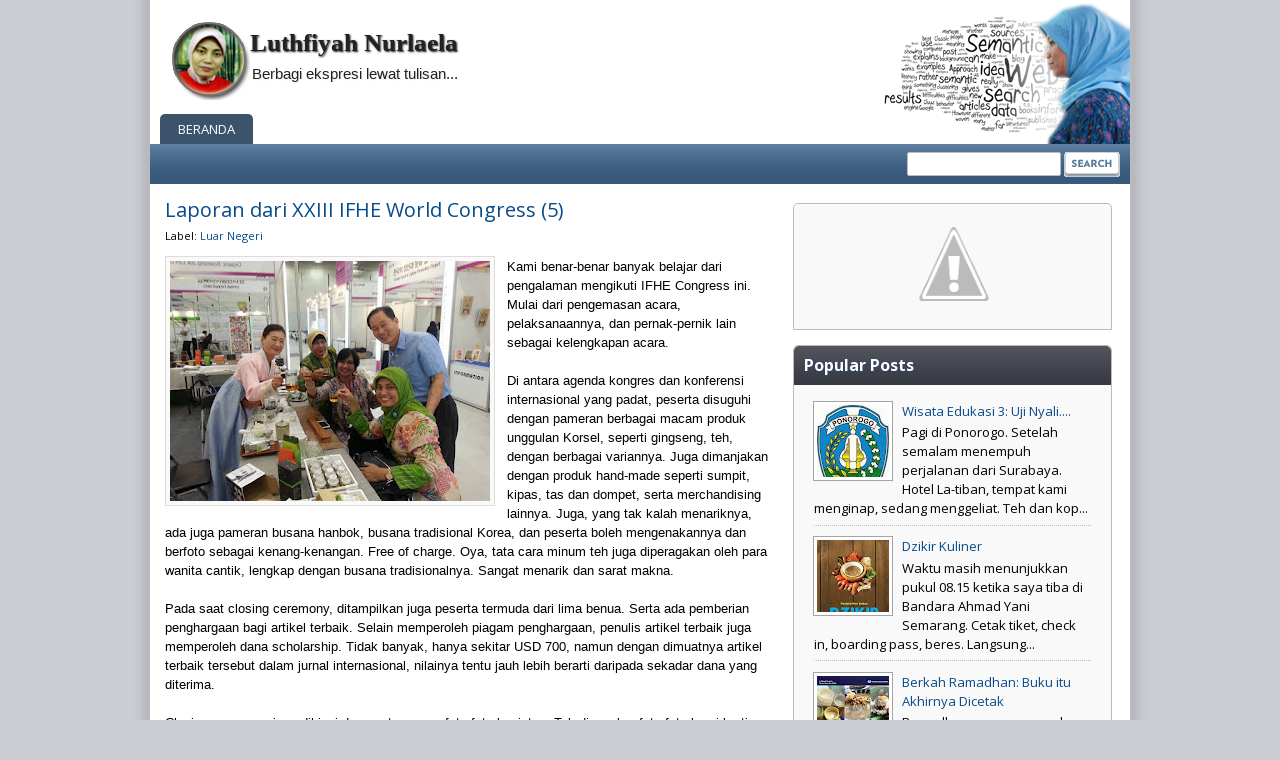

--- FILE ---
content_type: text/html; charset=UTF-8
request_url: http://www.luthfiyah.com/2016/09/laporan-dari-xxiii-ifhe-world-congress-5.html
body_size: 17599
content:
<!DOCTYPE html>
<html dir='ltr' xmlns='http://www.w3.org/1999/xhtml' xmlns:b='http://www.google.com/2005/gml/b' xmlns:data='http://www.google.com/2005/gml/data' xmlns:expr='http://www.google.com/2005/gml/expr'>
<head>
<link href='https://www.blogger.com/static/v1/widgets/2944754296-widget_css_bundle.css' rel='stylesheet' type='text/css'/>
<title>Laporan dari XXIII IFHE World Congress (5) | Luthfiyah Nurlaela</title>
<meta content='text/html; charset=UTF-8' http-equiv='Content-Type'/>
<meta content='blogger' name='generator'/>
<link href='http://www.luthfiyah.com/favicon.ico' rel='icon' type='image/x-icon'/>
<link href='http://www.luthfiyah.com/2016/09/laporan-dari-xxiii-ifhe-world-congress-5.html' rel='canonical'/>
<link rel="alternate" type="application/atom+xml" title="Luthfiyah Nurlaela - Atom" href="http://www.luthfiyah.com/feeds/posts/default" />
<link rel="alternate" type="application/rss+xml" title="Luthfiyah Nurlaela - RSS" href="http://www.luthfiyah.com/feeds/posts/default?alt=rss" />
<link rel="service.post" type="application/atom+xml" title="Luthfiyah Nurlaela - Atom" href="https://www.blogger.com/feeds/237109550336193893/posts/default" />

<link rel="alternate" type="application/atom+xml" title="Luthfiyah Nurlaela - Atom" href="http://www.luthfiyah.com/feeds/3684227195787327303/comments/default" />
<!--Can't find substitution for tag [blog.ieCssRetrofitLinks]-->
<link href='https://blogger.googleusercontent.com/img/b/R29vZ2xl/AVvXsEgWGxdOq3vugYe_-Iy-On0QH7w0PSL2sK5SA-fKmexKiHVaXF_8_oNOFka6RFolL1FCMUbzn1KPuH0ScoANLQgt6V7G0IfkkEmRWyadnxF2Tyw88o7j2YaShdRJnx5YnXQVUQsSxOGEKf4u/s320/korea5.jpg' rel='image_src'/>
<meta content='http://www.luthfiyah.com/2016/09/laporan-dari-xxiii-ifhe-world-congress-5.html' property='og:url'/>
<meta content='Laporan dari XXIII IFHE World Congress (5)' property='og:title'/>
<meta content='' property='og:description'/>
<meta content='https://blogger.googleusercontent.com/img/b/R29vZ2xl/AVvXsEgWGxdOq3vugYe_-Iy-On0QH7w0PSL2sK5SA-fKmexKiHVaXF_8_oNOFka6RFolL1FCMUbzn1KPuH0ScoANLQgt6V7G0IfkkEmRWyadnxF2Tyw88o7j2YaShdRJnx5YnXQVUQsSxOGEKf4u/w1200-h630-p-k-no-nu/korea5.jpg' property='og:image'/>
<meta content='Luthfiyah Nurlaela: Laporan dari XXIII IFHE World Congress (5)' name='Description'/>
<meta content='Laporan dari XXIII IFHE World Congress (5), keyword 1, keyword 2, keyword 3, keyword 4, keyword 5' name='keywords'/>
<style id='page-skin-1' type='text/css'><!--
/*
-----------------------------------------------
Template Name : Frugality Blogger Template
Designer URL  : http://www.mybloggerthemes.com
year          : 2012
----------------------------------------------- */
body {
background:#CCCDD2 url(https://blogger.googleusercontent.com/img/b/R29vZ2xl/AVvXsEgCeTcgOFouVWBfMTpn8bnboK258fSgtv1fGW9U8p9LwjnoiunVEHoUCiqs55JDjUdtGQOuyIgJkctNgu_ktOVfG8-fH-h7nXMlzUb81qenyYiREq-1bCYUxKXO5D4CbZh1G31gzEiqr1o/s1600/bg_main.gif) repeat-y top center;
color:#000;
font-family:"Open Sans",verdana,arial,georgia;
font-size:13px;
margin:0
}
a {
color:#084B8A;
text-decoration:none
}
a:hover {
border:none;
color:#000
}
a img {
border-width:0
}
.blank {
clear:both
}
#PageList99 h2,#PageList1 h2,#LinkList99 h2,.quickedit,.updateinfo,#navbar-iframe, #crosscol-wrapper {
display:none
}
#top-wrapper {
background:#FFF url(https://blogger.googleusercontent.com/img/b/R29vZ2xl/AVvXsEhgV3w2eA4wEhOQt4oY0BxmjfwMF2tjhmIK8ksxpCoP7vCxdcLlwKW6duV2Kw_IN716UqQs7eqDip8E5bPR24Wyqp-X91h9Fb2xlMyrCdbSDHX0Me7i3ur_YFOdC2sYbomiRWvEby9C60E_/s1600/LN2.png) no-repeat right;
height:144px;
width:980px;
margin:0 auto
}
#header-wrapper {
background:url(https://blogger.googleusercontent.com/img/b/R29vZ2xl/AVvXsEiEjEDMvfDS7hixGFN1mYXzTaYzjBWAWqU3IUZqxRY7CY70ZGevXDHqP3VQs4KMyR1yl2CuKjDaJRvFd2xxAFOgVhnKPhKFU2y6vcNjOqMwqnH8LRJkjnUxSvOaO3GYTDqvXfNxTqKLLapY/s1600/LN.png?imgmax=800) no-repeat 20px 20px;
height:114px;
width:980px;
margin:0 auto
}
#header {
color:#222;
text-align:left;
width:700px;
float:left;
overflow:hidden;
margin:0
}
#header h1 {
line-height:1.2em;
font-weight:700;
font-size:25px;
color:#222;
font-family:Georgia, "Times New Roman", Times, serif;
text-decoration:none;
text-shadow:1px 1px 2px #151515;
margin:0;
padding:28px 0 5px 100px
}
#header a {
text-decoration:none;
border:0;
color:#222
}
#header .description {
line-height:1.4em;
color:#222;
text-shadow:1px 1px 2px #EAEAEA;
font-family:georgia, arial;
font-size:15px;
font-weight:400;
text-decoration:none;
margin:0;
padding-left:102px
}
#header img {
margin:0 auto;
max-height:118px;
max-width:980px;
border:0
}
#menucontainer {
background:#38597B url(https://blogger.googleusercontent.com/img/b/R29vZ2xl/AVvXsEjf-HHOIRpbdZK05h_DX5ODOqXn4_X3IvibMyyX7IMSZua0uWdFR5nNR3I7eictEsWSmTvF4eHC74UQ8jdPD7LoRiYEgeTLVj2Y0tH_egbKcaG-xeuihyphenhyphenl08Iunpa99Z_gZKGdhA-X4fjw/s1600/bg_nav.gif) repeat-x;
width:980px;
height:40px;
margin:0 auto
}
#menu {
height:40px;
width:740px;
overflow:hidden;
float:left;
margin-top:6px;
margin-left:10px;
}
#menu li a {
background:#3C536C;
float:left;
color:#FEFEFE;
font-weight:400;
text-transform:uppercase;
list-style-type:none;
margin-right:5px;
padding:5px 15px;
-webkit-border-radius:5px;
-moz-border-radius:5px;
border-radius:5px
}
#menu li.selected a {
background:#FEFEFE;
text-decoration:none;
color:#294376;
padding:5px 15px
}
#menu a:hover {
background:#393B44;
color:#F2F2F2;
font-weight:400
}
#bottommenucontainer {
width:980px;
height:30px;
margin:0 auto
}
#bottom-menu {
height:30px;
width:980px;
overflow:hidden;
float:left;
margin-left:10px
}
#bottom-menu li a {
background:#3C536C;
float:left;
color:#FFF;
font-weight:400;
text-transform:uppercase;
list-style-type:none;
margin-right:5px;
padding:6px 18px;
-moz-border-radius:5px 5px 0 0
-webkit-border-radius:5px 5px 0 0;
border-radius:5px 5px 0 0
}
#bottom-menu li.selected a {
background:#5D7EA0;
text-decoration:none;
color:#FEFEFE;
padding:6px 18px;
-moz-border-radius:5px 5px 0 0;
-webkit-border-radius:5px 5px 0 0;
border-radius:5px 5px 0 0
}
#bottom-menu a:hover {
background:#5D7EA0;
color:#F2F2F2;
font-weight:400
}
#menu ul,#bottom-menu ul {
position:relative;
overflow:hidden;
font-weight:700;
font-size:13px;
padding-left:0;
margin:0
}
#menu ul li,#bottom-menu ul li {
display:inline;
list-style-type:none
}
#menu ul li a,#menu li.selected,#bottom-menu ul li a,#bottom-menu li.selected,#comments a {
text-decoration:none
}
#menu li,#bottom-menu li {
text-decoration:none;
margin-right:2px
}
#search {
float:right;
padding:0;
margin-top:8px;
margin-right:10px
}
#search form {
float:right;
margin:0;
padding:0
}
#search fieldset {
border:medium none;
margin:0;
padding:0
}
#search input {
float:left;
color:#000;
font-size:12px
}
#search-text {
background:#FFF;
border:1px solid #bbb;
color:#000;
height:20px;
width:150px;
margin:0;
padding:1px;
-moz-border-radius:2px;
-webkit-border-radius:2px;
border-radius:2px
}
#search-submit {
background:url(https://blogger.googleusercontent.com/img/b/R29vZ2xl/AVvXsEic9HH2nNuzUfOjkta1rd0LqCpS5pe3fg6T7isJEgPXMq71l6CvPCH2FrRghQgUropyUklU8MWgFTPAcWVFfAFX6k9QNJiQ4EgI9i0XechMDUHsnYho_ZNxnhDqtCgf9ddYLbiLiv5DVmk/s1600/btn_search.gif) no-repeat;
border:0;
margin-left:3px;
text-indent:-9999px;
overflow:hidden;
width:56px;
height:25px;
padding:0
}
#outer-wrapper {
background:#FFF;
border-left:1px solid #bbb;
border-right:1px solid #bbb;
width:980px;
text-align:left;
margin:0 auto;
padding:0;
}
#main-wrapper {
width:640px;
float:left;
word-wrap:break-word;
overflow:hidden;
margin:0 auto;
padding:0
}
#sidebar-wrapper {
width:340px;
float:right;
word-wrap:break-word;
overflow:hidden;
margin:0 auto;
padding:0
}
h2.date-header {
display:none;
margin:1.5em 0 .5em
}
.post {
color:#000;
line-height:20px;
margin-bottom:10px;
margin-right:15px;
padding-top:10px;
padding-left:15px
}
.post h3 {
font-size:20px;
font-weight:400;
padding-bottom:10px;
margin:0
}
.post h3 a {
color:#084B8A;
text-decoration:none
}
.post h3 a:hover {
color:#000;
text-decoration:none
}
.post img {
border:4px solid #F9F9F9;
outline:1px solid #ddd;
margin-left:1px;
max-width:580px;
padding:0
}
.post-body {
line-height:1.5em;
text-align:left;
font-size:13px
}
.post blockquote {
background:url(https://blogger.googleusercontent.com/img/b/R29vZ2xl/AVvXsEhha_GQ5DLJ2KEbPazfpRS3Ez1iHpfnSt3-r7T1hdBKymTyu01hgPTsCpy-QrQv7Sgf9GNozuKrof53clpYZSeD_v2CMslULkoIA03OlF1bRu_CO9kU_XuNPIiQ6fcZhxGbrUv0m6_lVRE/) no-repeat;
color:#3B0B0B;
margin:10px;
padding:10px 10px 10px 40px
}
.post-footer {
background:url(https://blogger.googleusercontent.com/img/b/R29vZ2xl/AVvXsEhwvOB3PIbXdzzXnpJM7AjGwvZj9A-s-UqIUhkPRPaFQ-HgXj1psGvw5LAO-VjuwfAb4Gi4GO0S8Ge8cu44UA6j79eYwUzW39pthdeVT2tU1H_KHIjcNmrVKN_onpZwJL0uI1v6nQ2AKHw/s1600/post_spacer.jpg) no-repeat bottom center;
color:#000;
font-size:11px;
text-transform:none;
margin-top:10px;
padding:8px 0 15px
}
.post-related {
color:#000;
font-size:12px;
margin:0;
padding:0 12px
}
.postauthor {
font-size:11px;
line-height:12px
}
.postauthor a {
color:#084B8A;
font-style:normal;
border:none
}
.postauthor a:hover {
color:#000;
text-decoration:none
}
.postlabels {
line-height:12px;
font-weight:500;
font-size:11px;
margin-bottom:8px;
padding:0
}
.postlabels-top {
line-height:12px;
font-weight:500;
font-size:11px;
margin-bottom:15px;
padding:0
}
.postlabels a, .postlabels-top a{
color:#084B8A;
text-decoration:none
}
.postlabels a:hover, .postlabels-top a:hover {
color:#000;
text-decoration:none
}
.p-comment {
background:url(https://blogger.googleusercontent.com/img/b/R29vZ2xl/AVvXsEj9VjdwGbIXPeUmFR5SKnM-TPSs1V1hgGzQ8G3oxqaA-DOPJI13jBmw1J77qAjF5oR-xAlI6NWV4XOV9QJPEyAHU5SNaNpOEOKxAyQQ5PPog_jrxFZyg5zywKLz0dCon08ou8CcTurtZQXb/s320/ico-comment.png) no-repeat;
float:right;
display:inline;
border:none;
margin-left:20px;
padding:0
}
.p-comment a {
font-size:11px;
font-weight:500;
padding-left:20px;
display:block;
color:#000;
text-decoration:none;
margin:0
}
.p-comment a:hover {
color:#000;
text-decoration:underline
}
.readmore {
float:right;
margin:10px 0 10px
}
.readmore a {
color:#fff;
background:#3A3C45;
font-size:12px;
line-height:16px;
text-decoration:none;
border:1px solid #BEBEBE;
padding:5px 10px;
-webkit-border-radius:3px;
-moz-border-radius:3px;
border-radius:3px
}
.readmore a:hover {
color:#fff;
background:#222;
text-decoration:none;
border:1px solid #BEBEBE;
-webkit-border-radius:3px;
-moz-border-radius:3px;
border-radius:3px
}
#comments {
margin-top:25px;
padding:0 15px
}
#comments h4 {
font-size:16px;
text-transform:uppercase;
color:#000;
text-decoration:none;
clear:both;
margin:0;
padding:0
}
#comments-block {
line-height:1.6em;
margin:1em 0 1.5em
}
#comments-block .comment-author {
margin:.5em 0
}
#comments-block .comment-body {
margin:.25em 0 0
}
#comments-block .comment-footer {
margin-bottom:10px;
border-bottom:1px dotted #BCBCBC;
padding:0 0 5px
}
#comments-block .comment-body p {
margin:0 0 .75em
}
.avatar-image-container img {
background:url(http://www.gravatar.com/avatar/ad516503a11cd5ca435acc9bb6523536?s=35);
width:35px;
height:35px
}
.deleted-comment {
color:gray
}
#blog-pager-newer-link {
float:left;
margin-left:15px;
line-height:1.8em;
font-weight:700
}
#blog-pager-older-link {
float:right;
line-height:1.8em;
font-weight:700;
margin:0
}
#blog-pager {
color:#000;
float:left;
width:625px;
height:40px;
line-height:1.8em;
font-weight:700;
text-align:center;
padding-top:15px
}
.feed-links {
clear:both;
line-height:2.5em;
display:none
}
.home-link,.blog-pager-newer-link,.blog-pager-older-link {
display:inline;
height:30px;
background:#EAEAEA url(http://lh5.ggpht.com/-LnLBgu2NKr8/TgX26p_x8GI/AAAAAAAAFFc/wRxVHo_jB9A/background_box_thumb%25255B1%25255D.gif) repeat scroll left top;
border:1px solid #bbb;
padding:2px 10px;
}
.sidebar {
color:#000;
line-height:1.5em;
font-size:13px
}
.sidebar ul {
list-style-type:none;
margin:0;
padding:0
}
.sidebar ul li {
color:#000;
border-bottom:1px dotted #BDBDBD;
margin:5px 0;
padding:0 0 8px
}
.sidebar ul li a:hover {
margin:0 0 8px;
padding:0
}
.sidebar .widget {
background:#F9F9F9;
color:#000;
border:1px solid #bbb;
margin:13px 18px 15px 3px;
padding:20px;
-moz-border-radius:5px 5px 0 0;
-webkit-border-radius:5px 5px 0 0;
border-radius:5px 5px 0 0
}
.sidebar .widget-content {
padding:0
}
.sidebar h2 {
background:#383B43 url(https://blogger.googleusercontent.com/img/b/R29vZ2xl/AVvXsEjRJ4YadL_3XRQCzUeBkAukSOzoo4QSMTZz9Lz-xCXofjUc0FdM6mLr9SjSyCBrb1rLYGnOYojjKgpbPSv4utxSekZPxJCn5U4wNiwuHA2xS53mtFlIojMtZm9cQ9j6FqYOZ3BwyQ76TgI/s1600/bg_title.gif) repeat-x;
font-size:16px;
color:#FFF;
text-decoration:none;
text-shadow:1px 1px 2px #294376;
font-weight:700;
margin:-20px -20px 10px;
padding:10px;
-moz-border-radius:5px 5px 0 0;
-webkit-border-radius:5px 5px 0 0;
border-radius:5px 5px 0 0
}
#feature{
background:#E6E6E6;
border:1px solid #bbb;
width:590px;
height:250px;
padding:10px;
margin:13px 0 10px 15px;
}
.slider{
margin:0;
padding:0
}
.sliderwrapper{
background:#FFF;
position:relative;
overflow:hidden;
width:100%;
height:220px
}
.thumb {
float:left;
margin:0;
padding:10px
}
.thumb img {
width:280px !important;
height:190px !important;
border:1px solid #bbb
}
.contentdiv{
overflow:hidden;
height:210px !important
}
.pagination{
width:580px;
text-align:right;
padding:0 0 0 10px;
height:20px;
margin-top:11px;
}
.pagination a{
padding:2px 7px;
text-decoration: none;
color: #fff;
background:#222;
border:1px solid #BEBEBE;
}
.pagination a:hover, .pagination a.selected{
background:#585858;
color:#fff;
text-decoration:none;
border:1px solid #BEBEBE;
}
.desc{
overflow:hidden;
padding:5px 10px 10px 0;
margin:0;
}
.desc p {
margin:10px 0 0 0;
padding:0
}
.desc h3 a{
color:#084B8A;
font-size:18px;
}
#page-footer {
background:#38597B url(https://blogger.googleusercontent.com/img/b/R29vZ2xl/AVvXsEjf-HHOIRpbdZK05h_DX5ODOqXn4_X3IvibMyyX7IMSZua0uWdFR5nNR3I7eictEsWSmTvF4eHC74UQ8jdPD7LoRiYEgeTLVj2Y0tH_egbKcaG-xeuihyphenhyphenl08Iunpa99Z_gZKGdhA-X4fjw/s1600/bg_nav.gif) repeat-x;
color:#FFF;
width:980px;
float:center;
text-align:center;
overflow:hidden;
position:relative;
font-size:12px;
border-top:5px solid #F2F2F2;
margin:0 auto;
}
.page-footer {
float:center;
text-align:center;
width:980px;
color:#FFF;
margin:0 auto;
}
.page-footerL {
float:left;
font-size:13px;
padding:15px 10px
}
.page-footerR {
float:right;
font-size:13px;
padding:15px 10px
}
#page-footer a {
text-decoration:none;
font-size:13px;
color:#D8D8D8
}
#page-footer a:hover {
text-decoration:none;
color:#FFF;
border:none
}
.PopularPosts .item-thumbnail {
float:left;
margin:0 10px 5px 0
}
.PopularPosts .widget-content ul li {
padding:.5em 0
}
.PopularPosts img {
padding:0;
border:3px solid #FFF;
outline:1px solid #A4A4A4
}
.PopularPosts .item-title {
padding-bottom:.2em
}

--></style>
<link href='http://fonts.googleapis.com/css?family=Open+Sans:regular,bold' rel='stylesheet' type='text/css'/>
<script language='Javascript' src='http://miscah.googlecode.com/files/jquery-1.4.1.js' type='text/javascript'></script>
<script src='http://miscah.googlecode.com/files/cufon.js' type='text/javascript'></script>
<script src='http://miscah.googlecode.com/files/Sling_400-Sling_700.font.js' type='text/javascript'></script>
<script charset='utf-8' type='text/javascript'> 
getTwitters('tweet', {
 id: 'javatemplates',
 count: 1,
 enableLinks: true,
 ignoreReplies: true,
 clearContents: true,
 template: '"%text% : Posted %time%"'
});
</script>
<script type='text/javascript'> 
		$(document).ready(function(){
			$('#slider1').bxSlider({
				pager: true,
				pagerSelector: '#my-pager',
				controls: false
			});
		// dropdown menus
	$('.menu ul li').hover(
		function () {
			//show its submenu
			$('ul', this).slideDown(300);
		}, 
		function () {
			//hide its submenu
			$('ul', this).slideUp(300);			
		}
	);
		});
	Cufon.replace('.boxtitle');
	Cufon.replace('.post h3');
	Cufon.replace('h1');
	Cufon.replace('h2');
	Cufon.replace('h3');
	Cufon.replace('h4');
	Cufon.replace('h5');
	Cufon.replace('h6');
	Cufon.replace('.sidebar h2');
	Cufon.replace('.rmore');
	Cufon.replace('.bh2');
	Cufon.replace('.footbar h2');
	Cufon.replace('.copyright span');
	</script>
<script type='text/javascript'>
if (window.jstiming) window.jstiming.load.tick('headEnd');
</script>
<script type='text/javascript'>var thumbnail_mode = "no-float" ;
summary_noimg = 550;
summary_img = 550;
img_thumb_height = 130;
img_thumb_width = 180;
</script>
<script type='text/javascript'>
//<![CDATA[
function removeHtmlTag(strx,chop){
if(strx.indexOf("<")!=-1)
{
var s = strx.split("<");
for(var i=0;i<s.length;i++){
if(s[i].indexOf(">")!=-1){
s[i] = s[i].substring(s[i].indexOf(">")+1,s[i].length);
}
}
strx = s.join("");
}
chop = (chop < strx.length-1) ? chop : strx.length-2;
while(strx.charAt(chop-1)!=' ' && strx.indexOf(' ',chop)!=-1) chop++;
strx = strx.substring(0,chop-1);
return strx+'...';
}

function createSummaryAndThumb(pID){
var div = document.getElementById(pID);
var imgtag = "";
var img = div.getElementsByTagName("img");
var summ = summary_noimg;

if(img.length>=1) {
imgtag = '<span style="float:left; padding:5px 10px 5px 0px;"><img src="'+img[0].src+'" width="'+img_thumb_width+'px" height="'+img_thumb_height+'px"/></span>';
summ = summary_img;
}

var summary = imgtag + '<div>' + removeHtmlTag(div.innerHTML,summ) + '</div>';
div.innerHTML = summary;
}

//]]>
</script>
<!--Related Posts with thumbnails Scripts and Styles Start-->
<style type='text/css'>
#related-posts {float:center;text-transform:none;height:100%;min-height:100%;margin-top:10px;padding-top:5px;padding-bottom:5px}
#related-posts h2{font-size:12px;color:#000;font-weight:400;margin-bottom:0.4em;margin-top:0em;padding-top:0em}
#related-posts a{color:#000;text-align:center}
#related-posts a:hover{color:#FFF;text-shadow:0 0 1px #222;text-align:center}
#related-posts a:hover{background-color:#000;border:none}
</style>
<script type='text/javascript'>
//<![CDATA[ 
//Script by Aneesh of www.bloggerplugins.org
//Released on August 19th August 2009
var relatedTitles = new Array();
var relatedTitlesNum = 0;
var relatedUrls = new Array();
var thumburl = new Array();
function related_results_labels_thumbs(json) {
for (var i = 0; i < json.feed.entry.length; i++) {
var entry = json.feed.entry[i];
relatedTitles[relatedTitlesNum] = entry.title.$t;
try 
{thumburl[relatedTitlesNum]=entry.media$thumbnail.url;}

catch (error){
s=entry.content.$t;a=s.indexOf("<img");b=s.indexOf("src=\"",a);c=s.indexOf("\"",b+5);d=s.substr(b+5,c-b-5);if((a!=-1)&&(b!=-1)&&(c!=-1)&&(d!="")){
thumburl[relatedTitlesNum]=d;} else thumburl[relatedTitlesNum]='https://blogger.googleusercontent.com/img/b/R29vZ2xl/AVvXsEjqIbvTIvqw2VH3yBtEMnMCe9XjBZJME-ROIooL4i4lVFre3XyvfdkEiABqQs-AcXlq9U79THcG16FwIR0nhJ4QGeH3Cdmn2pPX7LikT0pkn1dWhvAWRoj-Z6tOpCnP9sfqqp71CReJXfQ/s400/noimage.png';
}

if(relatedTitles[relatedTitlesNum].length>35) relatedTitles[relatedTitlesNum]=relatedTitles[relatedTitlesNum].substring(0, 35)+"...";
for (var k = 0; k < entry.link.length; k++) {
if (entry.link[k].rel == 'alternate') {
relatedUrls[relatedTitlesNum] = entry.link[k].href;
relatedTitlesNum++;
}
}
}
}
function removeRelatedDuplicates_thumbs() {
var tmp = new Array(0);
var tmp2 = new Array(0);
var tmp3 = new Array(0);
for(var i = 0; i < relatedUrls.length; i++) {
if(!contains_thumbs(tmp, relatedUrls[i])) 
{
tmp.length += 1;
tmp[tmp.length - 1] = relatedUrls[i];
tmp2.length += 1;
tmp3.length += 1;
tmp2[tmp2.length - 1] = relatedTitles[i];
tmp3[tmp3.length - 1] = thumburl[i];
}
}
relatedTitles = tmp2;
relatedUrls = tmp;
thumburl=tmp3;
}

function contains_thumbs(a, e) {
for(var j = 0; j < a.length; j++) if (a[j]==e) return true;
return false;
}
function printRelatedLabels_thumbs() {
for(var i = 0; i < relatedUrls.length; i++)
{
if((relatedUrls[i]==currentposturl)||(!(relatedTitles[i])))
{
relatedUrls.splice(i,1);
relatedTitles.splice(i,1);
thumburl.splice(i,1);
i--;
}
}
var r = Math.floor((relatedTitles.length - 1) * Math.random());
var i = 0;

if(relatedTitles.length>0) document.write('<h2>'+relatedpoststitle+'</h2>');
document.write('<div style="clear: both;"/>');
while (i < relatedTitles.length && i < 20 && i<maxresults) {

document.write('<a style="text-decoration:none;padding:5px;float:left;');
if(i!=0) document.write('border:none"');
else document.write('"');
document.write(' href="' + relatedUrls[r] + '"><img style="width:100px;height:85px;border:2px solid #FFF;ouline:1px solid #ddd" src="'+thumburl[r]+'"/><br/><div style="width:90px;padding-left:5px;height:25px;border:none;margin:3px 0px 0px;padding-top:5px;font-style:normal;font-variant:normal;font-weight:normal;font-size:11px;line-height:normal;font-size-adjust:none;font-stretch:normal;">'+relatedTitles[r]+'</div></a>');

if (r < relatedTitles.length - 1) {
r++;
} else {
r = 0;
}
i++;
}
document.write('</div>');
relatedUrls.splice(0,relatedUrls.length);
thumburl.splice(0,thumburl.length);
relatedTitles.splice(0,relatedTitles.length);
}
//]]>
</script>
<!--Related Posts with thumbnails Scripts and Styles End-->
<script src='https://apis.google.com/js/plusone.js'></script>
<link href='https://www.blogger.com/dyn-css/authorization.css?targetBlogID=237109550336193893&amp;zx=b56b868d-ea9a-459d-8a90-d86c1ae4e7f4' media='none' onload='if(media!=&#39;all&#39;)media=&#39;all&#39;' rel='stylesheet'/><noscript><link href='https://www.blogger.com/dyn-css/authorization.css?targetBlogID=237109550336193893&amp;zx=b56b868d-ea9a-459d-8a90-d86c1ae4e7f4' rel='stylesheet'/></noscript>
<meta name='google-adsense-platform-account' content='ca-host-pub-1556223355139109'/>
<meta name='google-adsense-platform-domain' content='blogspot.com'/>

</head>
<body>
<div class='navbar section' id='navbar'><div class='widget Navbar' data-version='1' id='Navbar1'><script type="text/javascript">
    function setAttributeOnload(object, attribute, val) {
      if(window.addEventListener) {
        window.addEventListener('load',
          function(){ object[attribute] = val; }, false);
      } else {
        window.attachEvent('onload', function(){ object[attribute] = val; });
      }
    }
  </script>
<div id="navbar-iframe-container"></div>
<script type="text/javascript" src="https://apis.google.com/js/platform.js"></script>
<script type="text/javascript">
      gapi.load("gapi.iframes:gapi.iframes.style.bubble", function() {
        if (gapi.iframes && gapi.iframes.getContext) {
          gapi.iframes.getContext().openChild({
              url: 'https://www.blogger.com/navbar/237109550336193893?po\x3d3684227195787327303\x26origin\x3dhttp://www.luthfiyah.com',
              where: document.getElementById("navbar-iframe-container"),
              id: "navbar-iframe"
          });
        }
      });
    </script><script type="text/javascript">
(function() {
var script = document.createElement('script');
script.type = 'text/javascript';
script.src = '//pagead2.googlesyndication.com/pagead/js/google_top_exp.js';
var head = document.getElementsByTagName('head')[0];
if (head) {
head.appendChild(script);
}})();
</script>
</div></div>
<div id='outer-wrapper'>
<div id='top-wrapper'>
<div id='header-wrapper'>
<div class='header section' id='header'><div class='widget Header' data-version='1' id='Header1'>
<div id='header-inner'>
<div class='titlewrapper'>
<h1 class='title'>
<a href='http://www.luthfiyah.com/'>
Luthfiyah Nurlaela
</a>
</h1>
</div>
<div class='descriptionwrapper'>
<p class='description'><span>Berbagi ekspresi lewat tulisan...</span></p>
</div>
</div>
</div></div>
</div>
<div id='bottommenucontainer'>
<div class='bottom-menu section' id='bottom-menu'><div class='widget PageList' data-version='1' id='PageList99'>
<h2>Pages</h2>
<div class='widget-content'>
<ul>
<li><a href='http://www.luthfiyah.com/'>Beranda</a></li>
</ul>
<div class='clear'></div>
</div>
</div></div>
</div>
</div>
<div id='menucontainer'>
<div class='menu no-items section' id='menu'>
</div>
<div id='search'>
<form action='/search' id='searchform' method='get' style='display:inline;'>
<input id='search-text' maxlength='150' name='q' type='text' value=''/>
<input id='search-submit' type='submit' value='Search'/>
</form>
</div>
</div>
<div id='main-wrapper'>
<div class='main section' id='main'><div class='widget Blog' data-version='1' id='Blog1'>
<div class='blog-posts hfeed'>
<!--Can't find substitution for tag [adStart]-->
<h2 class='date-header'>Kamis, 08 September 2016</h2>
<div class='post hentry uncustomized-post-template'>
<a name='3684227195787327303'></a>
<h3 class='post-title entry-title'>
<a href='http://www.luthfiyah.com/2016/09/laporan-dari-xxiii-ifhe-world-congress-5.html'>Laporan dari XXIII IFHE World Congress (5)</a>
</h3>
<div class='post-header-line-1'></div>
<div class='postlabels-top'>
Label:
<a href='http://www.luthfiyah.com/search/label/Luar%20Negeri' rel='tag'>Luar Negeri</a>
</div>
<div class='post-body'>
<style>.fullpost{display:none;}</style>
<div class="separator" style="clear: both; text-align: center;">
<a href="https://blogger.googleusercontent.com/img/b/R29vZ2xl/AVvXsEgWGxdOq3vugYe_-Iy-On0QH7w0PSL2sK5SA-fKmexKiHVaXF_8_oNOFka6RFolL1FCMUbzn1KPuH0ScoANLQgt6V7G0IfkkEmRWyadnxF2Tyw88o7j2YaShdRJnx5YnXQVUQsSxOGEKf4u/s1600/korea5.jpg" imageanchor="1" style="clear: left; float: left; margin-bottom: 1em; margin-right: 1em;"><img border="0" height="240" src="https://blogger.googleusercontent.com/img/b/R29vZ2xl/AVvXsEgWGxdOq3vugYe_-Iy-On0QH7w0PSL2sK5SA-fKmexKiHVaXF_8_oNOFka6RFolL1FCMUbzn1KPuH0ScoANLQgt6V7G0IfkkEmRWyadnxF2Tyw88o7j2YaShdRJnx5YnXQVUQsSxOGEKf4u/s320/korea5.jpg" width="320" /></a></div>
<span style="background-color: white; font-family: &quot;Helvetica Neue&quot;, &quot;Segoe UI&quot;, Helvetica, Arial, &quot;Lucida Grande&quot;, sans-serif; font-size: 13px;">Kami benar-benar banyak belajar dari pengalaman mengikuti IFHE Congress ini. Mulai dari pengemasan acara, pelaksanaannya, dan pernak-pernik lain sebagai kelengkapan acara.</span><br style="-webkit-padding-start: 0px; background-color: white; font-family: &quot;Helvetica Neue&quot;, &quot;Segoe UI&quot;, Helvetica, Arial, &quot;Lucida Grande&quot;, sans-serif; font-size: 13px;" /><br style="-webkit-padding-start: 0px; background-color: white; font-family: &quot;Helvetica Neue&quot;, &quot;Segoe UI&quot;, Helvetica, Arial, &quot;Lucida Grande&quot;, sans-serif; font-size: 13px;" /><span style="background-color: white; font-family: &quot;Helvetica Neue&quot;, &quot;Segoe UI&quot;, Helvetica, Arial, &quot;Lucida Grande&quot;, sans-serif; font-size: 13px;">Di antara agenda kongres dan konferensi internasional yang padat, peserta disuguhi dengan pameran berbagai macam produk unggulan Korsel, seperti gingseng, teh, dengan berbagai variannya. Juga dimanjakan dengan produk hand-made seperti sumpit, kipas, tas dan dompet, serta merchandising lainnya. Juga, yang tak kalah menariknya, ada juga pameran busana hanbok, busana tradisional Korea, dan peserta boleh mengenakannya dan berfoto sebagai kenang-kenangan. Free of charge. Oya, tata cara minum teh juga diperagakan oleh para wanita cantik, lengkap dengan busana tradisionalnya. Sangat menarik dan sarat makna.&nbsp;</span><br style="-webkit-padding-start: 0px; background-color: white; font-family: &quot;Helvetica Neue&quot;, &quot;Segoe UI&quot;, Helvetica, Arial, &quot;Lucida Grande&quot;, sans-serif; font-size: 13px;" /><br style="-webkit-padding-start: 0px; background-color: white; font-family: &quot;Helvetica Neue&quot;, &quot;Segoe UI&quot;, Helvetica, Arial, &quot;Lucida Grande&quot;, sans-serif; font-size: 13px;" /><span style="background-color: white; font-family: &quot;Helvetica Neue&quot;, &quot;Segoe UI&quot;, Helvetica, Arial, &quot;Lucida Grande&quot;, sans-serif; font-size: 13px;">Pada saat closing ceremony, ditampilkan juga peserta termuda dari lima benua. Serta ada pemberian penghargaan bagi artikel terbaik. Selain memperoleh piagam penghargaan, penulis artikel terbaik juga memperoleh dana scholarship. Tidak banyak, hanya sekitar USD 700, namun dengan dimuatnya artikel terbaik tersebut dalam jurnal internasional, nilainya tentu jauh lebih berarti daripada sekadar dana yang diterima.</span><br style="-webkit-padding-start: 0px; background-color: white; font-family: &quot;Helvetica Neue&quot;, &quot;Segoe UI&quot;, Helvetica, Arial, &quot;Lucida Grande&quot;, sans-serif; font-size: 13px;" /><br style="-webkit-padding-start: 0px; background-color: white; font-family: &quot;Helvetica Neue&quot;, &quot;Segoe UI&quot;, Helvetica, Arial, &quot;Lucida Grande&quot;, sans-serif; font-size: 13px;" /><span style="background-color: white; font-family: &quot;Helvetica Neue&quot;, &quot;Segoe UI&quot;, Helvetica, Arial, &quot;Lucida Grande&quot;, sans-serif; font-size: 13px;">Closing ceremony juga dihiasi dengan tayangan foto-foto kegiatan. Tak disangka, foto-foto kami bertiga juga muncul beberapa kali dan meski hanya seperti itu, kami cukup bangga. Setidaknya wajah-wajah wakil dari Indonesia menghiasi dokumentasi IFHE dalam perhelatan internasional ini.</span><br style="-webkit-padding-start: 0px; background-color: white; font-family: &quot;Helvetica Neue&quot;, &quot;Segoe UI&quot;, Helvetica, Arial, &quot;Lucida Grande&quot;, sans-serif; font-size: 13px;" /><br style="-webkit-padding-start: 0px; background-color: white; font-family: &quot;Helvetica Neue&quot;, &quot;Segoe UI&quot;, Helvetica, Arial, &quot;Lucida Grande&quot;, sans-serif; font-size: 13px;" /><span style="background-color: white; font-family: &quot;Helvetica Neue&quot;, &quot;Segoe UI&quot;, Helvetica, Arial, &quot;Lucida Grande&quot;, sans-serif; font-size: 13px;">Yang juga menarik, ada penghargaan bagi para panitia dan para pendukung acara. Mereka tidak hanya disebut namanya, namun diminta tampil ke panggung untuk menerima piagam penghargaan dari Presiden IFHE. Kebanggaan dan keharuan memancar dari wajah-wajah mereka karena mereka telah berhasil menyuguhkan sebuah perhelatan besar yang pasti sangat menyita energi. Ya, sejak empat tahun yang lalu, saat IFHE World Congress XXII di Melbourne memutuskan bahwa Korsel akan menjadi host pada event selanjutnya, maka praktis sejak itulah panitia bekerja keras. Dan saat ini, kerja keras mereka terbayar dengan kebahagiaan dan kebanggaan atas kesuksesan seluruh acara.</span><br style="-webkit-padding-start: 0px; background-color: white; font-family: &quot;Helvetica Neue&quot;, &quot;Segoe UI&quot;, Helvetica, Arial, &quot;Lucida Grande&quot;, sans-serif; font-size: 13px;" /><br style="-webkit-padding-start: 0px; background-color: white; font-family: &quot;Helvetica Neue&quot;, &quot;Segoe UI&quot;, Helvetica, Arial, &quot;Lucida Grande&quot;, sans-serif; font-size: 13px;" /><span style="background-color: white; font-family: &quot;Helvetica Neue&quot;, &quot;Segoe UI&quot;, Helvetica, Arial, &quot;Lucida Grande&quot;, sans-serif; font-size: 13px;">Ketua panitia juga diberi kesempatan untuk menyampaikan closing remark, dan sepertinya inilah puncak dari seluruh kebahagiaan, kebanggaan, dan keharuan itu. Profesor Mae Sok Park, ketua panitia yang cantik itu, meski berusaha untuk tegar, suaranya sempat terbata-bata juga karena menahan haru. Bisa dibayangkan, betapa lega dan bangganya dia setelah tugas berat selama empat tahun ini terlepas dari pundaknya.</span><br style="-webkit-padding-start: 0px; background-color: white; font-family: &quot;Helvetica Neue&quot;, &quot;Segoe UI&quot;, Helvetica, Arial, &quot;Lucida Grande&quot;, sans-serif; font-size: 13px;" /><br style="-webkit-padding-start: 0px; background-color: white; font-family: &quot;Helvetica Neue&quot;, &quot;Segoe UI&quot;, Helvetica, Arial, &quot;Lucida Grande&quot;, sans-serif; font-size: 13px;" /><span style="background-color: white; font-family: &quot;Helvetica Neue&quot;, &quot;Segoe UI&quot;, Helvetica, Arial, &quot;Lucida Grande&quot;, sans-serif; font-size: 13px;">Satu lagi yang menarik, setelah pelantikan Presiden IFHE yang baru, ditampilkan juga para presiden IFHE periode sebelumnya. Beberapa perempuan yang sudah tidak muda lagi tampil di panggung, wajah-wajah cerah memancar dari raut muka mereka. Harus diakui betapa panitia begitu pintar memanfaatkan momen ini sebagai ajang pemberian penghargaan bagi siapa pun yang telah menorehkan sejarah dalam perkembangan IFHE. Bagi saya pribadi, semuanya itu menjadi inspirasi untuk menyajikan hal-hal yang menarik dan menyentuh tersebut dalam event seminar nasional dan mungkin internasional yang akan dilaksanakan oleh Jurusan PKK di waktu-waktu yang akan datang.&nbsp;&nbsp;</span><br style="-webkit-padding-start: 0px; background-color: white; font-family: &quot;Helvetica Neue&quot;, &quot;Segoe UI&quot;, Helvetica, Arial, &quot;Lucida Grande&quot;, sans-serif; font-size: 13px;" /><br style="-webkit-padding-start: 0px; background-color: white; font-family: &quot;Helvetica Neue&quot;, &quot;Segoe UI&quot;, Helvetica, Arial, &quot;Lucida Grande&quot;, sans-serif; font-size: 13px;" /><span style="background-color: white; font-family: &quot;Helvetica Neue&quot;, &quot;Segoe UI&quot;, Helvetica, Arial, &quot;Lucida Grande&quot;, sans-serif; font-size: 13px;">Ajang ini juga menjadi begitu menarik dan prestisius karena dari ratusan artikel peserta konferensi dari seluruh dunia, dipilih 10 nominasi artikel terbaik. Makalah tersebut akan dimuat di International Home Economic Journal. Pada ajang ini, makalah terbaik berhasil disabet oleh peserta dari Jepang, Korea, Nigeria, Virginia, dan peserta lain dari Afrika Selatan dan Asia Selatan.&nbsp;&nbsp;</span><br style="-webkit-padding-start: 0px; background-color: white; font-family: &quot;Helvetica Neue&quot;, &quot;Segoe UI&quot;, Helvetica, Arial, &quot;Lucida Grande&quot;, sans-serif; font-size: 13px;" /><br style="-webkit-padding-start: 0px; background-color: white; font-family: &quot;Helvetica Neue&quot;, &quot;Segoe UI&quot;, Helvetica, Arial, &quot;Lucida Grande&quot;, sans-serif; font-size: 13px;" /><span style="background-color: white; font-family: &quot;Helvetica Neue&quot;, &quot;Segoe UI&quot;, Helvetica, Arial, &quot;Lucida Grande&quot;, sans-serif; font-size: 13px;">Home economics begitu luas bidangnya, dan kalau di dunia internasional, ilmu itu begitu tinggi penghargaannya, maka tidak begitu di negara kita. Perlu waktu panjang agar ilmu itu berterima secara luas sebagai sebuah cabang ilmu. Banyak pihak yang masih meragukan bahwa IKK adalah sebuah ilmu yang memenuhi syarat ontologis, epistemologis, dan aksiologis. Adalah tugas para ahli IKK, termasuk saya, untuk terus mengembangkannya dan meningkatkan kemanfaatakannya bagi kemaslahatan umat.</span><br style="-webkit-padding-start: 0px; background-color: white; font-family: &quot;Helvetica Neue&quot;, &quot;Segoe UI&quot;, Helvetica, Arial, &quot;Lucida Grande&quot;, sans-serif; font-size: 13px;" /><br style="-webkit-padding-start: 0px; background-color: white; font-family: &quot;Helvetica Neue&quot;, &quot;Segoe UI&quot;, Helvetica, Arial, &quot;Lucida Grande&quot;, sans-serif; font-size: 13px;" /><span style="background-color: white; font-family: &quot;Helvetica Neue&quot;, &quot;Segoe UI&quot;, Helvetica, Arial, &quot;Lucida Grande&quot;, sans-serif; font-size: 13px;">Daejeon, Korsel, 4 Agustus 2016</span>
<div style='clear: both;'></div>
</div>
<div class='post-footer'>
<div class='postauthor'>
Diposting oleh
<span class='fn'>Luthfiyah Nurlaela</span>
di
<a class='timestamp-link' href='http://www.luthfiyah.com/2016/09/laporan-dari-xxiii-ifhe-world-congress-5.html' rel='bookmark' title='permanent link'><abbr class='published' title='2016-09-08T19:55:00-07:00'>Kamis, September 08, 2016</abbr></a>
</div>
<div class='post-share-buttons'>
<a class='goog-inline-block share-button sb-email' href='https://www.blogger.com/share-post.g?blogID=237109550336193893&postID=3684227195787327303&target=email' target='_blank' title='Kirimkan Ini lewat Email'>
<span class='share-button-link-text'>Kirimkan Ini lewat Email</span>
</a><a class='goog-inline-block share-button sb-blog' href='https://www.blogger.com/share-post.g?blogID=237109550336193893&postID=3684227195787327303&target=blog' onclick='window.open(this.href, "_blank", "height=270,width=475"); return false;' target='_blank' title='BlogThis!'>
<span class='share-button-link-text'>BlogThis!</span>
</a><a class='goog-inline-block share-button sb-twitter' href='https://www.blogger.com/share-post.g?blogID=237109550336193893&postID=3684227195787327303&target=twitter' target='_blank' title='Bagikan ke X'>
<span class='share-button-link-text'>Bagikan ke X</span>
</a><a class='goog-inline-block share-button sb-facebook' href='https://www.blogger.com/share-post.g?blogID=237109550336193893&postID=3684227195787327303&target=facebook' onclick='window.open(this.href, "_blank", "height=430,width=640"); return false;' target='_blank' title='Berbagi ke Facebook'>
<span class='share-button-link-text'>Berbagi ke Facebook</span>
</a>
</div>
<div class='post-footer-line post-footer-line-1'>
<span class='post-backlinks post-comment-link'>
</span>
<span class='post-icons'>
<span class='item-control blog-admin pid-1399163044'>
<a href='https://www.blogger.com/post-edit.g?blogID=237109550336193893&postID=3684227195787327303&from=pencil' title='Edit Entri'>
<img alt='' class='icon-action' height='18' src='http://www.blogger.com/img/icon18_edit_allbkg.gif' width='18'/>
</a>
</span>
</span>
</div>
</div>
</div>
<div class='post-related'>
<div id='related-posts'>
<script src='/feeds/posts/default/-/Luar Negeri?alt=json-in-script&callback=related_results_labels_thumbs&max-results=20' type='text/javascript'></script>
<script type='text/javascript'>
var currentposturl="http://www.luthfiyah.com/2016/09/laporan-dari-xxiii-ifhe-world-congress-5.html";
var maxresults=5;
var relatedpoststitle="<b>Related Posts :</b>";
removeRelatedDuplicates_thumbs();
printRelatedLabels_thumbs();
</script>
</div><div style='clear:both'></div>
</div>
<div class='comments' id='comments'>
<a name='comments'></a>
<h4>
0
komentar
</h4>
<dl class='avatar-comment-indent' id='comments-block'>
</dl>
<p class='comment-footer'>
<div class='comment-form'>
<a name='comment-form'></a>
<h4 id='comment-post-message'>Posting Komentar</h4>
<p>Silakan tulis tanggapan Anda di sini, dan terima kasih atas atensi Anda...</p>
<a href='https://www.blogger.com/comment/frame/237109550336193893?po=3684227195787327303&hl=id&saa=85391&origin=http://www.luthfiyah.com' id='comment-editor-src'></a>
<iframe allowtransparency='true' class='blogger-iframe-colorize' frameborder='0' height='275' id='comment-editor' scrolling='no' src='' width='440'></iframe>
<script type="text/javascript" src="https://www.blogger.com/static/v1/jsbin/2210189538-iframe_colorizer.js"></script>
</div>
</p>
<div id='backlinks-container'>
<div id='Blog1_backlinks-container'>
</div>
</div>
</div>
<!--Can't find substitution for tag [adEnd]-->
</div>
<div class='blog-pager' id='blog-pager'>
<span id='blog-pager-newer-link'>
<a class='blog-pager-newer-link' href='http://www.luthfiyah.com/2016/09/tindak-kekerasan-pada-anak-sekolah-di.html' id='Blog1_blog-pager-newer-link' title='Posting Lebih Baru'><img src='http://lh6.ggpht.com/_1RC6aqxCk8A/TPOxkyEv6zI/AAAAAAAAAfE/dziaBgU0a9M/previous_thumb%5B2%5D.png' title='Newer Posts'/></a>
</span>
<span id='blog-pager-older-link'>
<a class='blog-pager-older-link' href='http://www.luthfiyah.com/2016/09/laporan-dari-xxiii-ifhe-world-congress.html' id='Blog1_blog-pager-older-link' title='Posting Lama'><img src='http://lh3.ggpht.com/_1RC6aqxCk8A/TPOxpbLmTMI/AAAAAAAAAfU/gDc4mSyyPdA/next_thumb%5B2%5D.png' title='Older Posts'/></a>
</span>
<a class='home-link' href='http://www.luthfiyah.com/'><img src='http://lh4.ggpht.com/_1RC6aqxCk8A/TPOxmzj5KGI/AAAAAAAAAfM/L48XMsdxIUE/home_thumb%5B2%5D.png' title='Home'/></a>
</div>
<div class='clear'></div>
</div></div>
</div>
<div id='sidebar-wrapper'>
<div class='sidebar section' id='sidebar'><div class='widget HTML' data-version='1' id='HTML1'>
<div class='widget-content'>
<script language="JavaScript">
<!-- Begin
var jumlah_iklan = 3;
var waktu_sekarang = new Date()
var detik = waktu_sekarang.getSeconds(2)
var pasang_iklan = detik % jumlah_iklan;
pasang_iklan +=1;
if (pasang_iklan==1) {
txt="";
url="Alamat URL";
alt="Alamat URL";
banner="https://lh3.googleusercontent.com/-MRodOZgY9U8/UtNkeqJjxXI/AAAAAAAAA6U/wklTArG2as4/w300-h80-no/banner+blog+bu+luthfiyah2.png";
width="280";
height="80";
}
if (pasang_iklan==2) {
txt="";
url="Alamat URL";
alt="Alamat URL";
banner="https://lh5.googleusercontent.com/-4kW9sLvbO8k/UtNkU1LOzaI/AAAAAAAAA6M/MyhQ5noUGfE/w300-h80-no/banner+blog+bu+luthfiyah1.png";
width="280";
height="80";
}
if (pasang_iklan==3) {
txt="";
url="Alamat URL";
alt="Alamat URL";
banner="https://lh3.googleusercontent.com/-MRodOZgY9U8/UtNkeqJjxXI/AAAAAAAAA6U/wklTArG2as4/w300-h80-no/banner+blog+bu+luthfiyah2.pngf";
width="280";
height="80";
}
document.write('<center>');
document.write('<a href=\"' + url + '\" target=\"_top\">');
document.write('<img src=\"' + banner + '\" width=')
document.write(width + ' height=' + height + ' ');
document.write('alt=\"' + alt + '\" border=0><br>');
document.write('<small>' + txt + '</small></a>');
document.write('</center>');
// End -->
</script>
</div>
<div class='clear'></div>
</div><div class='widget PopularPosts' data-version='1' id='PopularPosts1'>
<h2>Popular Posts</h2>
<div class='widget-content popular-posts'>
<ul>
<li>
<div class='item-content'>
<div class='item-thumbnail'>
<a href='http://www.luthfiyah.com/2013/11/wisata-edukasi-3-uji-nyali.html' target='_blank'>
<img alt='' border='0' src='https://blogger.googleusercontent.com/img/b/R29vZ2xl/AVvXsEit4FWZPeDQseWKmtIC9-Zg2OQiDDHBcumMn8kzODq2cBEvkIPvLcDlEdZE6hjYo6BK0IXfB-cZbTuIldOjtA6w0z2gfPAreVivbw-uNlPHRYeijEvdvjcD-wOAOxBaE23sIUves_ggEwRH/w72-h72-p-k-no-nu/96_big.jpg'/>
</a>
</div>
<div class='item-title'><a href='http://www.luthfiyah.com/2013/11/wisata-edukasi-3-uji-nyali.html'>Wisata Edukasi 3: Uji Nyali.... </a></div>
<div class='item-snippet'>   Pagi di Ponorogo. Setelah semalam menempuh perjalanan dari Surabaya. Hotel La-tiban, tempat kami menginap, sedang menggeliat. Teh dan kop...</div>
</div>
<div style='clear: both;'></div>
</li>
<li>
<div class='item-content'>
<div class='item-thumbnail'>
<a href='http://www.luthfiyah.com/2013/05/dzikir-kuliner.html' target='_blank'>
<img alt='' border='0' src='https://blogger.googleusercontent.com/img/b/R29vZ2xl/AVvXsEgVW12ukrOnDHTJHln73mGw-DiZb8sJyPgf-e5bGkd-Ugi55zKJDRnpf2LMg3aHxlYnDEYwa-q_wixz-pLFD9ZL-l0kje4wlLG6cE9skzKyWwkg7tuQ_U0n2al2puVWtwtuokwlpkL61VHQ/w72-h72-p-k-no-nu/dzikir-kuliner.jpg'/>
</a>
</div>
<div class='item-title'><a href='http://www.luthfiyah.com/2013/05/dzikir-kuliner.html'>Dzikir Kuliner</a></div>
<div class='item-snippet'>  Waktu masih menunjukkan pukul 08.15 ketika saya tiba di Bandara Ahmad Yani Semarang. Cetak tiket, check in, boarding pass, beres. Langsung...</div>
</div>
<div style='clear: both;'></div>
</li>
<li>
<div class='item-content'>
<div class='item-thumbnail'>
<a href='http://www.luthfiyah.com/2013/07/berkah-ramadhan-buku-itu-akhirnya.html' target='_blank'>
<img alt='' border='0' src='https://blogger.googleusercontent.com/img/b/R29vZ2xl/AVvXsEiq6bedr5E4PM1GOuiAqWAbF1kQWbIgv2k78jGk72Klgo6N4AJg5yUS8DfFSlBoiOeEcxTZpnZMOowvf-bczb1hWhoYQ7vtSeAQYrZUnKU7knk-m62jxQW4rYTilEUWw4d_-1S47r1mfibS/w72-h72-p-k-no-nu/cover+buku+khasanah+kuliner+jatim.jpg'/>
</a>
</div>
<div class='item-title'><a href='http://www.luthfiyah.com/2013/07/berkah-ramadhan-buku-itu-akhirnya.html'>Berkah Ramadhan: Buku itu Akhirnya Dicetak</a></div>
<div class='item-snippet'>  Ramadhan memang penuh berkah. Setiap hari, setiap jam, setiap menit, bahkan setiap detik, selalu diliputi berkah. Nafas kita, detak jantun...</div>
</div>
<div style='clear: both;'></div>
</li>
<li>
<div class='item-content'>
<div class='item-thumbnail'>
<a href='http://www.luthfiyah.com/2013/01/omah-ndeso-dan-silaturahim.html' target='_blank'>
<img alt='' border='0' src='https://blogger.googleusercontent.com/img/b/R29vZ2xl/AVvXsEjxH9OzszbvxLGriHT9V6a7m6-_EU76X-fteqMR-wuIQLgrpu6zX3YOOLZ8E8zhiY7XleneBgiqpoqw8q_SZS0jgsFFRAsDjPYUmqEWLahXOitSmjxuEDwohgW8UT7h_oVEJ3NhlVq6CGOC/w72-h72-p-k-no-nu/omah+ndeso.jpg'/>
</a>
</div>
<div class='item-title'><a href='http://www.luthfiyah.com/2013/01/omah-ndeso-dan-silaturahim.html'>Omah Ndeso dan Silaturahim</a></div>
<div class='item-snippet'>    Sebuah rumah kecil di desa Brotonegaran, kelurahan Brotonegaran,  kecamatan Ponorogo. Luas tanah 7 x 15 meter persegi. Dua kamar, satu  ...</div>
</div>
<div style='clear: both;'></div>
</li>
</ul>
<div class='clear'></div>
</div>
</div><div class='widget Label' data-version='1' id='Label1'>
<h2>Labels</h2>
<div class='widget-content list-label-widget-content'>
<ul>
<li>
<a dir='ltr' href='http://www.luthfiyah.com/search/label/Anjangsana'>Anjangsana</a>
<span dir='ltr'>(16)</span>
</li>
<li>
<a dir='ltr' href='http://www.luthfiyah.com/search/label/Artikel'>Artikel</a>
<span dir='ltr'>(34)</span>
</li>
<li>
<a dir='ltr' href='http://www.luthfiyah.com/search/label/Bingkai'>Bingkai</a>
<span dir='ltr'>(34)</span>
</li>
<li>
<a dir='ltr' href='http://www.luthfiyah.com/search/label/Buku'>Buku</a>
<span dir='ltr'>(2)</span>
</li>
<li>
<a dir='ltr' href='http://www.luthfiyah.com/search/label/Catatan'>Catatan</a>
<span dir='ltr'>(11)</span>
</li>
<li>
<a dir='ltr' href='http://www.luthfiyah.com/search/label/Catatan%20Perjalanan'>Catatan Perjalanan</a>
<span dir='ltr'>(35)</span>
</li>
<li>
<a dir='ltr' href='http://www.luthfiyah.com/search/label/Cerpen'>Cerpen</a>
<span dir='ltr'>(1)</span>
</li>
<li>
<a dir='ltr' href='http://www.luthfiyah.com/search/label/Esai'>Esai</a>
<span dir='ltr'>(9)</span>
</li>
<li>
<a dir='ltr' href='http://www.luthfiyah.com/search/label/Fiksi'>Fiksi</a>
<span dir='ltr'>(34)</span>
</li>
<li>
<a dir='ltr' href='http://www.luthfiyah.com/search/label/Himapala'>Himapala</a>
<span dir='ltr'>(1)</span>
</li>
<li>
<a dir='ltr' href='http://www.luthfiyah.com/search/label/Jatim%20Mengajar'>Jatim Mengajar</a>
<span dir='ltr'>(12)</span>
</li>
<li>
<a dir='ltr' href='http://www.luthfiyah.com/search/label/Keluarga'>Keluarga</a>
<span dir='ltr'>(45)</span>
</li>
<li>
<a dir='ltr' href='http://www.luthfiyah.com/search/label/Kementerian%20PDTT'>Kementerian PDTT</a>
<span dir='ltr'>(52)</span>
</li>
<li>
<a dir='ltr' href='http://www.luthfiyah.com/search/label/Konaspi%20VII'>Konaspi VII</a>
<span dir='ltr'>(5)</span>
</li>
<li>
<a dir='ltr' href='http://www.luthfiyah.com/search/label/Kuliner'>Kuliner</a>
<span dir='ltr'>(4)</span>
</li>
<li>
<a dir='ltr' href='http://www.luthfiyah.com/search/label/Kurikulum%202013'>Kurikulum 2013</a>
<span dir='ltr'>(4)</span>
</li>
<li>
<a dir='ltr' href='http://www.luthfiyah.com/search/label/Laporan'>Laporan</a>
<span dir='ltr'>(6)</span>
</li>
<li>
<a dir='ltr' href='http://www.luthfiyah.com/search/label/Literasi'>Literasi</a>
<span dir='ltr'>(3)</span>
</li>
<li>
<a dir='ltr' href='http://www.luthfiyah.com/search/label/Luar%20Negeri'>Luar Negeri</a>
<span dir='ltr'>(31)</span>
</li>
<li>
<a dir='ltr' href='http://www.luthfiyah.com/search/label/Organisasi'>Organisasi</a>
<span dir='ltr'>(12)</span>
</li>
<li>
<a dir='ltr' href='http://www.luthfiyah.com/search/label/PPG'>PPG</a>
<span dir='ltr'>(18)</span>
</li>
<li>
<a dir='ltr' href='http://www.luthfiyah.com/search/label/PPPG'>PPPG</a>
<span dir='ltr'>(3)</span>
</li>
<li>
<a dir='ltr' href='http://www.luthfiyah.com/search/label/Prodi%20S3%20Vokasi%20Unesa'>Prodi S3 Vokasi Unesa</a>
<span dir='ltr'>(1)</span>
</li>
<li>
<a dir='ltr' href='http://www.luthfiyah.com/search/label/Profil'>Profil</a>
<span dir='ltr'>(3)</span>
</li>
<li>
<a dir='ltr' href='http://www.luthfiyah.com/search/label/Puisi'>Puisi</a>
<span dir='ltr'>(20)</span>
</li>
<li>
<a dir='ltr' href='http://www.luthfiyah.com/search/label/Religi'>Religi</a>
<span dir='ltr'>(12)</span>
</li>
<li>
<a dir='ltr' href='http://www.luthfiyah.com/search/label/Resensi'>Resensi</a>
<span dir='ltr'>(1)</span>
</li>
<li>
<a dir='ltr' href='http://www.luthfiyah.com/search/label/Resep%20Menu%20Ramadan'>Resep Menu Ramadan</a>
<span dir='ltr'>(7)</span>
</li>
<li>
<a dir='ltr' href='http://www.luthfiyah.com/search/label/SM-3T'>SM-3T</a>
<span dir='ltr'>(58)</span>
</li>
<li>
<a dir='ltr' href='http://www.luthfiyah.com/search/label/SM-3T%202012'>SM-3T 2012</a>
<span dir='ltr'>(35)</span>
</li>
<li>
<a dir='ltr' href='http://www.luthfiyah.com/search/label/SM-3T%202013'>SM-3T 2013</a>
<span dir='ltr'>(3)</span>
</li>
<li>
<a dir='ltr' href='http://www.luthfiyah.com/search/label/SM-3T%202014'>SM-3T 2014</a>
<span dir='ltr'>(12)</span>
</li>
<li>
<a dir='ltr' href='http://www.luthfiyah.com/search/label/SM-3T%202015'>SM-3T 2015</a>
<span dir='ltr'>(2)</span>
</li>
<li>
<a dir='ltr' href='http://www.luthfiyah.com/search/label/SM-3T%20Angkatan%20Ke-3'>SM-3T Angkatan Ke-3</a>
<span dir='ltr'>(13)</span>
</li>
<li>
<a dir='ltr' href='http://www.luthfiyah.com/search/label/Unas'>Unas</a>
<span dir='ltr'>(3)</span>
</li>
<li>
<a dir='ltr' href='http://www.luthfiyah.com/search/label/Unesa'>Unesa</a>
<span dir='ltr'>(39)</span>
</li>
<li>
<a dir='ltr' href='http://www.luthfiyah.com/search/label/Vokasi'>Vokasi</a>
<span dir='ltr'>(4)</span>
</li>
</ul>
<div class='clear'></div>
</div>
</div><div class='widget BlogArchive' data-version='1' id='BlogArchive1'>
<h2>Arsip Blog</h2>
<div class='widget-content'>
<div id='ArchiveList'>
<div id='BlogArchive1_ArchiveList'>
<ul class='hierarchy'>
<li class='archivedate collapsed'>
<a class='toggle' href='javascript:void(0)'>
<span class='zippy'>

        &#9658;&#160;
      
</span>
</a>
<a class='post-count-link' href='http://www.luthfiyah.com/2025/'>
2025
</a>
<span class='post-count' dir='ltr'>(1)</span>
<ul class='hierarchy'>
<li class='archivedate collapsed'>
<a class='toggle' href='javascript:void(0)'>
<span class='zippy'>

        &#9658;&#160;
      
</span>
</a>
<a class='post-count-link' href='http://www.luthfiyah.com/2025/01/'>
Januari
</a>
<span class='post-count' dir='ltr'>(1)</span>
</li>
</ul>
</li>
</ul>
<ul class='hierarchy'>
<li class='archivedate collapsed'>
<a class='toggle' href='javascript:void(0)'>
<span class='zippy'>

        &#9658;&#160;
      
</span>
</a>
<a class='post-count-link' href='http://www.luthfiyah.com/2024/'>
2024
</a>
<span class='post-count' dir='ltr'>(20)</span>
<ul class='hierarchy'>
<li class='archivedate collapsed'>
<a class='toggle' href='javascript:void(0)'>
<span class='zippy'>

        &#9658;&#160;
      
</span>
</a>
<a class='post-count-link' href='http://www.luthfiyah.com/2024/11/'>
November
</a>
<span class='post-count' dir='ltr'>(1)</span>
</li>
</ul>
<ul class='hierarchy'>
<li class='archivedate collapsed'>
<a class='toggle' href='javascript:void(0)'>
<span class='zippy'>

        &#9658;&#160;
      
</span>
</a>
<a class='post-count-link' href='http://www.luthfiyah.com/2024/09/'>
September
</a>
<span class='post-count' dir='ltr'>(4)</span>
</li>
</ul>
<ul class='hierarchy'>
<li class='archivedate collapsed'>
<a class='toggle' href='javascript:void(0)'>
<span class='zippy'>

        &#9658;&#160;
      
</span>
</a>
<a class='post-count-link' href='http://www.luthfiyah.com/2024/08/'>
Agustus
</a>
<span class='post-count' dir='ltr'>(2)</span>
</li>
</ul>
<ul class='hierarchy'>
<li class='archivedate collapsed'>
<a class='toggle' href='javascript:void(0)'>
<span class='zippy'>

        &#9658;&#160;
      
</span>
</a>
<a class='post-count-link' href='http://www.luthfiyah.com/2024/07/'>
Juli
</a>
<span class='post-count' dir='ltr'>(2)</span>
</li>
</ul>
<ul class='hierarchy'>
<li class='archivedate collapsed'>
<a class='toggle' href='javascript:void(0)'>
<span class='zippy'>

        &#9658;&#160;
      
</span>
</a>
<a class='post-count-link' href='http://www.luthfiyah.com/2024/05/'>
Mei
</a>
<span class='post-count' dir='ltr'>(1)</span>
</li>
</ul>
<ul class='hierarchy'>
<li class='archivedate collapsed'>
<a class='toggle' href='javascript:void(0)'>
<span class='zippy'>

        &#9658;&#160;
      
</span>
</a>
<a class='post-count-link' href='http://www.luthfiyah.com/2024/04/'>
April
</a>
<span class='post-count' dir='ltr'>(3)</span>
</li>
</ul>
<ul class='hierarchy'>
<li class='archivedate collapsed'>
<a class='toggle' href='javascript:void(0)'>
<span class='zippy'>

        &#9658;&#160;
      
</span>
</a>
<a class='post-count-link' href='http://www.luthfiyah.com/2024/03/'>
Maret
</a>
<span class='post-count' dir='ltr'>(3)</span>
</li>
</ul>
<ul class='hierarchy'>
<li class='archivedate collapsed'>
<a class='toggle' href='javascript:void(0)'>
<span class='zippy'>

        &#9658;&#160;
      
</span>
</a>
<a class='post-count-link' href='http://www.luthfiyah.com/2024/02/'>
Februari
</a>
<span class='post-count' dir='ltr'>(3)</span>
</li>
</ul>
<ul class='hierarchy'>
<li class='archivedate collapsed'>
<a class='toggle' href='javascript:void(0)'>
<span class='zippy'>

        &#9658;&#160;
      
</span>
</a>
<a class='post-count-link' href='http://www.luthfiyah.com/2024/01/'>
Januari
</a>
<span class='post-count' dir='ltr'>(1)</span>
</li>
</ul>
</li>
</ul>
<ul class='hierarchy'>
<li class='archivedate collapsed'>
<a class='toggle' href='javascript:void(0)'>
<span class='zippy'>

        &#9658;&#160;
      
</span>
</a>
<a class='post-count-link' href='http://www.luthfiyah.com/2023/'>
2023
</a>
<span class='post-count' dir='ltr'>(16)</span>
<ul class='hierarchy'>
<li class='archivedate collapsed'>
<a class='toggle' href='javascript:void(0)'>
<span class='zippy'>

        &#9658;&#160;
      
</span>
</a>
<a class='post-count-link' href='http://www.luthfiyah.com/2023/11/'>
November
</a>
<span class='post-count' dir='ltr'>(5)</span>
</li>
</ul>
<ul class='hierarchy'>
<li class='archivedate collapsed'>
<a class='toggle' href='javascript:void(0)'>
<span class='zippy'>

        &#9658;&#160;
      
</span>
</a>
<a class='post-count-link' href='http://www.luthfiyah.com/2023/10/'>
Oktober
</a>
<span class='post-count' dir='ltr'>(1)</span>
</li>
</ul>
<ul class='hierarchy'>
<li class='archivedate collapsed'>
<a class='toggle' href='javascript:void(0)'>
<span class='zippy'>

        &#9658;&#160;
      
</span>
</a>
<a class='post-count-link' href='http://www.luthfiyah.com/2023/09/'>
September
</a>
<span class='post-count' dir='ltr'>(1)</span>
</li>
</ul>
<ul class='hierarchy'>
<li class='archivedate collapsed'>
<a class='toggle' href='javascript:void(0)'>
<span class='zippy'>

        &#9658;&#160;
      
</span>
</a>
<a class='post-count-link' href='http://www.luthfiyah.com/2023/06/'>
Juni
</a>
<span class='post-count' dir='ltr'>(1)</span>
</li>
</ul>
<ul class='hierarchy'>
<li class='archivedate collapsed'>
<a class='toggle' href='javascript:void(0)'>
<span class='zippy'>

        &#9658;&#160;
      
</span>
</a>
<a class='post-count-link' href='http://www.luthfiyah.com/2023/05/'>
Mei
</a>
<span class='post-count' dir='ltr'>(1)</span>
</li>
</ul>
<ul class='hierarchy'>
<li class='archivedate collapsed'>
<a class='toggle' href='javascript:void(0)'>
<span class='zippy'>

        &#9658;&#160;
      
</span>
</a>
<a class='post-count-link' href='http://www.luthfiyah.com/2023/03/'>
Maret
</a>
<span class='post-count' dir='ltr'>(3)</span>
</li>
</ul>
<ul class='hierarchy'>
<li class='archivedate collapsed'>
<a class='toggle' href='javascript:void(0)'>
<span class='zippy'>

        &#9658;&#160;
      
</span>
</a>
<a class='post-count-link' href='http://www.luthfiyah.com/2023/02/'>
Februari
</a>
<span class='post-count' dir='ltr'>(1)</span>
</li>
</ul>
<ul class='hierarchy'>
<li class='archivedate collapsed'>
<a class='toggle' href='javascript:void(0)'>
<span class='zippy'>

        &#9658;&#160;
      
</span>
</a>
<a class='post-count-link' href='http://www.luthfiyah.com/2023/01/'>
Januari
</a>
<span class='post-count' dir='ltr'>(3)</span>
</li>
</ul>
</li>
</ul>
<ul class='hierarchy'>
<li class='archivedate collapsed'>
<a class='toggle' href='javascript:void(0)'>
<span class='zippy'>

        &#9658;&#160;
      
</span>
</a>
<a class='post-count-link' href='http://www.luthfiyah.com/2022/'>
2022
</a>
<span class='post-count' dir='ltr'>(18)</span>
<ul class='hierarchy'>
<li class='archivedate collapsed'>
<a class='toggle' href='javascript:void(0)'>
<span class='zippy'>

        &#9658;&#160;
      
</span>
</a>
<a class='post-count-link' href='http://www.luthfiyah.com/2022/12/'>
Desember
</a>
<span class='post-count' dir='ltr'>(1)</span>
</li>
</ul>
<ul class='hierarchy'>
<li class='archivedate collapsed'>
<a class='toggle' href='javascript:void(0)'>
<span class='zippy'>

        &#9658;&#160;
      
</span>
</a>
<a class='post-count-link' href='http://www.luthfiyah.com/2022/08/'>
Agustus
</a>
<span class='post-count' dir='ltr'>(1)</span>
</li>
</ul>
<ul class='hierarchy'>
<li class='archivedate collapsed'>
<a class='toggle' href='javascript:void(0)'>
<span class='zippy'>

        &#9658;&#160;
      
</span>
</a>
<a class='post-count-link' href='http://www.luthfiyah.com/2022/06/'>
Juni
</a>
<span class='post-count' dir='ltr'>(4)</span>
</li>
</ul>
<ul class='hierarchy'>
<li class='archivedate collapsed'>
<a class='toggle' href='javascript:void(0)'>
<span class='zippy'>

        &#9658;&#160;
      
</span>
</a>
<a class='post-count-link' href='http://www.luthfiyah.com/2022/05/'>
Mei
</a>
<span class='post-count' dir='ltr'>(3)</span>
</li>
</ul>
<ul class='hierarchy'>
<li class='archivedate collapsed'>
<a class='toggle' href='javascript:void(0)'>
<span class='zippy'>

        &#9658;&#160;
      
</span>
</a>
<a class='post-count-link' href='http://www.luthfiyah.com/2022/04/'>
April
</a>
<span class='post-count' dir='ltr'>(1)</span>
</li>
</ul>
<ul class='hierarchy'>
<li class='archivedate collapsed'>
<a class='toggle' href='javascript:void(0)'>
<span class='zippy'>

        &#9658;&#160;
      
</span>
</a>
<a class='post-count-link' href='http://www.luthfiyah.com/2022/03/'>
Maret
</a>
<span class='post-count' dir='ltr'>(2)</span>
</li>
</ul>
<ul class='hierarchy'>
<li class='archivedate collapsed'>
<a class='toggle' href='javascript:void(0)'>
<span class='zippy'>

        &#9658;&#160;
      
</span>
</a>
<a class='post-count-link' href='http://www.luthfiyah.com/2022/02/'>
Februari
</a>
<span class='post-count' dir='ltr'>(2)</span>
</li>
</ul>
<ul class='hierarchy'>
<li class='archivedate collapsed'>
<a class='toggle' href='javascript:void(0)'>
<span class='zippy'>

        &#9658;&#160;
      
</span>
</a>
<a class='post-count-link' href='http://www.luthfiyah.com/2022/01/'>
Januari
</a>
<span class='post-count' dir='ltr'>(4)</span>
</li>
</ul>
</li>
</ul>
<ul class='hierarchy'>
<li class='archivedate collapsed'>
<a class='toggle' href='javascript:void(0)'>
<span class='zippy'>

        &#9658;&#160;
      
</span>
</a>
<a class='post-count-link' href='http://www.luthfiyah.com/2021/'>
2021
</a>
<span class='post-count' dir='ltr'>(23)</span>
<ul class='hierarchy'>
<li class='archivedate collapsed'>
<a class='toggle' href='javascript:void(0)'>
<span class='zippy'>

        &#9658;&#160;
      
</span>
</a>
<a class='post-count-link' href='http://www.luthfiyah.com/2021/12/'>
Desember
</a>
<span class='post-count' dir='ltr'>(4)</span>
</li>
</ul>
<ul class='hierarchy'>
<li class='archivedate collapsed'>
<a class='toggle' href='javascript:void(0)'>
<span class='zippy'>

        &#9658;&#160;
      
</span>
</a>
<a class='post-count-link' href='http://www.luthfiyah.com/2021/11/'>
November
</a>
<span class='post-count' dir='ltr'>(5)</span>
</li>
</ul>
<ul class='hierarchy'>
<li class='archivedate collapsed'>
<a class='toggle' href='javascript:void(0)'>
<span class='zippy'>

        &#9658;&#160;
      
</span>
</a>
<a class='post-count-link' href='http://www.luthfiyah.com/2021/10/'>
Oktober
</a>
<span class='post-count' dir='ltr'>(8)</span>
</li>
</ul>
<ul class='hierarchy'>
<li class='archivedate collapsed'>
<a class='toggle' href='javascript:void(0)'>
<span class='zippy'>

        &#9658;&#160;
      
</span>
</a>
<a class='post-count-link' href='http://www.luthfiyah.com/2021/08/'>
Agustus
</a>
<span class='post-count' dir='ltr'>(1)</span>
</li>
</ul>
<ul class='hierarchy'>
<li class='archivedate collapsed'>
<a class='toggle' href='javascript:void(0)'>
<span class='zippy'>

        &#9658;&#160;
      
</span>
</a>
<a class='post-count-link' href='http://www.luthfiyah.com/2021/06/'>
Juni
</a>
<span class='post-count' dir='ltr'>(4)</span>
</li>
</ul>
<ul class='hierarchy'>
<li class='archivedate collapsed'>
<a class='toggle' href='javascript:void(0)'>
<span class='zippy'>

        &#9658;&#160;
      
</span>
</a>
<a class='post-count-link' href='http://www.luthfiyah.com/2021/01/'>
Januari
</a>
<span class='post-count' dir='ltr'>(1)</span>
</li>
</ul>
</li>
</ul>
<ul class='hierarchy'>
<li class='archivedate collapsed'>
<a class='toggle' href='javascript:void(0)'>
<span class='zippy'>

        &#9658;&#160;
      
</span>
</a>
<a class='post-count-link' href='http://www.luthfiyah.com/2020/'>
2020
</a>
<span class='post-count' dir='ltr'>(5)</span>
<ul class='hierarchy'>
<li class='archivedate collapsed'>
<a class='toggle' href='javascript:void(0)'>
<span class='zippy'>

        &#9658;&#160;
      
</span>
</a>
<a class='post-count-link' href='http://www.luthfiyah.com/2020/06/'>
Juni
</a>
<span class='post-count' dir='ltr'>(2)</span>
</li>
</ul>
<ul class='hierarchy'>
<li class='archivedate collapsed'>
<a class='toggle' href='javascript:void(0)'>
<span class='zippy'>

        &#9658;&#160;
      
</span>
</a>
<a class='post-count-link' href='http://www.luthfiyah.com/2020/03/'>
Maret
</a>
<span class='post-count' dir='ltr'>(1)</span>
</li>
</ul>
<ul class='hierarchy'>
<li class='archivedate collapsed'>
<a class='toggle' href='javascript:void(0)'>
<span class='zippy'>

        &#9658;&#160;
      
</span>
</a>
<a class='post-count-link' href='http://www.luthfiyah.com/2020/02/'>
Februari
</a>
<span class='post-count' dir='ltr'>(2)</span>
</li>
</ul>
</li>
</ul>
<ul class='hierarchy'>
<li class='archivedate collapsed'>
<a class='toggle' href='javascript:void(0)'>
<span class='zippy'>

        &#9658;&#160;
      
</span>
</a>
<a class='post-count-link' href='http://www.luthfiyah.com/2019/'>
2019
</a>
<span class='post-count' dir='ltr'>(8)</span>
<ul class='hierarchy'>
<li class='archivedate collapsed'>
<a class='toggle' href='javascript:void(0)'>
<span class='zippy'>

        &#9658;&#160;
      
</span>
</a>
<a class='post-count-link' href='http://www.luthfiyah.com/2019/10/'>
Oktober
</a>
<span class='post-count' dir='ltr'>(4)</span>
</li>
</ul>
<ul class='hierarchy'>
<li class='archivedate collapsed'>
<a class='toggle' href='javascript:void(0)'>
<span class='zippy'>

        &#9658;&#160;
      
</span>
</a>
<a class='post-count-link' href='http://www.luthfiyah.com/2019/07/'>
Juli
</a>
<span class='post-count' dir='ltr'>(2)</span>
</li>
</ul>
<ul class='hierarchy'>
<li class='archivedate collapsed'>
<a class='toggle' href='javascript:void(0)'>
<span class='zippy'>

        &#9658;&#160;
      
</span>
</a>
<a class='post-count-link' href='http://www.luthfiyah.com/2019/04/'>
April
</a>
<span class='post-count' dir='ltr'>(1)</span>
</li>
</ul>
<ul class='hierarchy'>
<li class='archivedate collapsed'>
<a class='toggle' href='javascript:void(0)'>
<span class='zippy'>

        &#9658;&#160;
      
</span>
</a>
<a class='post-count-link' href='http://www.luthfiyah.com/2019/01/'>
Januari
</a>
<span class='post-count' dir='ltr'>(1)</span>
</li>
</ul>
</li>
</ul>
<ul class='hierarchy'>
<li class='archivedate collapsed'>
<a class='toggle' href='javascript:void(0)'>
<span class='zippy'>

        &#9658;&#160;
      
</span>
</a>
<a class='post-count-link' href='http://www.luthfiyah.com/2018/'>
2018
</a>
<span class='post-count' dir='ltr'>(9)</span>
<ul class='hierarchy'>
<li class='archivedate collapsed'>
<a class='toggle' href='javascript:void(0)'>
<span class='zippy'>

        &#9658;&#160;
      
</span>
</a>
<a class='post-count-link' href='http://www.luthfiyah.com/2018/12/'>
Desember
</a>
<span class='post-count' dir='ltr'>(5)</span>
</li>
</ul>
<ul class='hierarchy'>
<li class='archivedate collapsed'>
<a class='toggle' href='javascript:void(0)'>
<span class='zippy'>

        &#9658;&#160;
      
</span>
</a>
<a class='post-count-link' href='http://www.luthfiyah.com/2018/10/'>
Oktober
</a>
<span class='post-count' dir='ltr'>(3)</span>
</li>
</ul>
<ul class='hierarchy'>
<li class='archivedate collapsed'>
<a class='toggle' href='javascript:void(0)'>
<span class='zippy'>

        &#9658;&#160;
      
</span>
</a>
<a class='post-count-link' href='http://www.luthfiyah.com/2018/01/'>
Januari
</a>
<span class='post-count' dir='ltr'>(1)</span>
</li>
</ul>
</li>
</ul>
<ul class='hierarchy'>
<li class='archivedate collapsed'>
<a class='toggle' href='javascript:void(0)'>
<span class='zippy'>

        &#9658;&#160;
      
</span>
</a>
<a class='post-count-link' href='http://www.luthfiyah.com/2017/'>
2017
</a>
<span class='post-count' dir='ltr'>(9)</span>
<ul class='hierarchy'>
<li class='archivedate collapsed'>
<a class='toggle' href='javascript:void(0)'>
<span class='zippy'>

        &#9658;&#160;
      
</span>
</a>
<a class='post-count-link' href='http://www.luthfiyah.com/2017/09/'>
September
</a>
<span class='post-count' dir='ltr'>(4)</span>
</li>
</ul>
<ul class='hierarchy'>
<li class='archivedate collapsed'>
<a class='toggle' href='javascript:void(0)'>
<span class='zippy'>

        &#9658;&#160;
      
</span>
</a>
<a class='post-count-link' href='http://www.luthfiyah.com/2017/03/'>
Maret
</a>
<span class='post-count' dir='ltr'>(3)</span>
</li>
</ul>
<ul class='hierarchy'>
<li class='archivedate collapsed'>
<a class='toggle' href='javascript:void(0)'>
<span class='zippy'>

        &#9658;&#160;
      
</span>
</a>
<a class='post-count-link' href='http://www.luthfiyah.com/2017/02/'>
Februari
</a>
<span class='post-count' dir='ltr'>(1)</span>
</li>
</ul>
<ul class='hierarchy'>
<li class='archivedate collapsed'>
<a class='toggle' href='javascript:void(0)'>
<span class='zippy'>

        &#9658;&#160;
      
</span>
</a>
<a class='post-count-link' href='http://www.luthfiyah.com/2017/01/'>
Januari
</a>
<span class='post-count' dir='ltr'>(1)</span>
</li>
</ul>
</li>
</ul>
<ul class='hierarchy'>
<li class='archivedate expanded'>
<a class='toggle' href='javascript:void(0)'>
<span class='zippy toggle-open'>

        &#9660;&#160;
      
</span>
</a>
<a class='post-count-link' href='http://www.luthfiyah.com/2016/'>
2016
</a>
<span class='post-count' dir='ltr'>(28)</span>
<ul class='hierarchy'>
<li class='archivedate collapsed'>
<a class='toggle' href='javascript:void(0)'>
<span class='zippy'>

        &#9658;&#160;
      
</span>
</a>
<a class='post-count-link' href='http://www.luthfiyah.com/2016/10/'>
Oktober
</a>
<span class='post-count' dir='ltr'>(4)</span>
</li>
</ul>
<ul class='hierarchy'>
<li class='archivedate expanded'>
<a class='toggle' href='javascript:void(0)'>
<span class='zippy toggle-open'>

        &#9660;&#160;
      
</span>
</a>
<a class='post-count-link' href='http://www.luthfiyah.com/2016/09/'>
September
</a>
<span class='post-count' dir='ltr'>(5)</span>
<ul class='posts'>
<li><a href='http://www.luthfiyah.com/2016/09/literasi-di-ujung-negeri.html'>Literasi di Ujung Negeri</a></li>
<li><a href='http://www.luthfiyah.com/2016/09/task-interpretation-to-improve-students.html'>Task Interpretation To Improve The Students&#8217; Learn...</a></li>
<li><a href='http://www.luthfiyah.com/2016/09/tindak-kekerasan-pada-anak-sekolah-di.html'>Tindak Kekerasan Pada Anak Sekolah di Daerah 3T</a></li>
<li><a href='http://www.luthfiyah.com/2016/09/laporan-dari-xxiii-ifhe-world-congress-5.html'>Laporan dari XXIII IFHE World Congress (5)</a></li>
<li><a href='http://www.luthfiyah.com/2016/09/laporan-dari-xxiii-ifhe-world-congress.html'>Laporan dari The XXIII IFHE World Congress 2016 (4)</a></li>
</ul>
</li>
</ul>
<ul class='hierarchy'>
<li class='archivedate collapsed'>
<a class='toggle' href='javascript:void(0)'>
<span class='zippy'>

        &#9658;&#160;
      
</span>
</a>
<a class='post-count-link' href='http://www.luthfiyah.com/2016/08/'>
Agustus
</a>
<span class='post-count' dir='ltr'>(3)</span>
</li>
</ul>
<ul class='hierarchy'>
<li class='archivedate collapsed'>
<a class='toggle' href='javascript:void(0)'>
<span class='zippy'>

        &#9658;&#160;
      
</span>
</a>
<a class='post-count-link' href='http://www.luthfiyah.com/2016/06/'>
Juni
</a>
<span class='post-count' dir='ltr'>(13)</span>
</li>
</ul>
<ul class='hierarchy'>
<li class='archivedate collapsed'>
<a class='toggle' href='javascript:void(0)'>
<span class='zippy'>

        &#9658;&#160;
      
</span>
</a>
<a class='post-count-link' href='http://www.luthfiyah.com/2016/03/'>
Maret
</a>
<span class='post-count' dir='ltr'>(1)</span>
</li>
</ul>
<ul class='hierarchy'>
<li class='archivedate collapsed'>
<a class='toggle' href='javascript:void(0)'>
<span class='zippy'>

        &#9658;&#160;
      
</span>
</a>
<a class='post-count-link' href='http://www.luthfiyah.com/2016/01/'>
Januari
</a>
<span class='post-count' dir='ltr'>(2)</span>
</li>
</ul>
</li>
</ul>
<ul class='hierarchy'>
<li class='archivedate collapsed'>
<a class='toggle' href='javascript:void(0)'>
<span class='zippy'>

        &#9658;&#160;
      
</span>
</a>
<a class='post-count-link' href='http://www.luthfiyah.com/2015/'>
2015
</a>
<span class='post-count' dir='ltr'>(36)</span>
<ul class='hierarchy'>
<li class='archivedate collapsed'>
<a class='toggle' href='javascript:void(0)'>
<span class='zippy'>

        &#9658;&#160;
      
</span>
</a>
<a class='post-count-link' href='http://www.luthfiyah.com/2015/12/'>
Desember
</a>
<span class='post-count' dir='ltr'>(7)</span>
</li>
</ul>
<ul class='hierarchy'>
<li class='archivedate collapsed'>
<a class='toggle' href='javascript:void(0)'>
<span class='zippy'>

        &#9658;&#160;
      
</span>
</a>
<a class='post-count-link' href='http://www.luthfiyah.com/2015/11/'>
November
</a>
<span class='post-count' dir='ltr'>(4)</span>
</li>
</ul>
<ul class='hierarchy'>
<li class='archivedate collapsed'>
<a class='toggle' href='javascript:void(0)'>
<span class='zippy'>

        &#9658;&#160;
      
</span>
</a>
<a class='post-count-link' href='http://www.luthfiyah.com/2015/09/'>
September
</a>
<span class='post-count' dir='ltr'>(2)</span>
</li>
</ul>
<ul class='hierarchy'>
<li class='archivedate collapsed'>
<a class='toggle' href='javascript:void(0)'>
<span class='zippy'>

        &#9658;&#160;
      
</span>
</a>
<a class='post-count-link' href='http://www.luthfiyah.com/2015/08/'>
Agustus
</a>
<span class='post-count' dir='ltr'>(1)</span>
</li>
</ul>
<ul class='hierarchy'>
<li class='archivedate collapsed'>
<a class='toggle' href='javascript:void(0)'>
<span class='zippy'>

        &#9658;&#160;
      
</span>
</a>
<a class='post-count-link' href='http://www.luthfiyah.com/2015/07/'>
Juli
</a>
<span class='post-count' dir='ltr'>(2)</span>
</li>
</ul>
<ul class='hierarchy'>
<li class='archivedate collapsed'>
<a class='toggle' href='javascript:void(0)'>
<span class='zippy'>

        &#9658;&#160;
      
</span>
</a>
<a class='post-count-link' href='http://www.luthfiyah.com/2015/06/'>
Juni
</a>
<span class='post-count' dir='ltr'>(2)</span>
</li>
</ul>
<ul class='hierarchy'>
<li class='archivedate collapsed'>
<a class='toggle' href='javascript:void(0)'>
<span class='zippy'>

        &#9658;&#160;
      
</span>
</a>
<a class='post-count-link' href='http://www.luthfiyah.com/2015/05/'>
Mei
</a>
<span class='post-count' dir='ltr'>(2)</span>
</li>
</ul>
<ul class='hierarchy'>
<li class='archivedate collapsed'>
<a class='toggle' href='javascript:void(0)'>
<span class='zippy'>

        &#9658;&#160;
      
</span>
</a>
<a class='post-count-link' href='http://www.luthfiyah.com/2015/04/'>
April
</a>
<span class='post-count' dir='ltr'>(5)</span>
</li>
</ul>
<ul class='hierarchy'>
<li class='archivedate collapsed'>
<a class='toggle' href='javascript:void(0)'>
<span class='zippy'>

        &#9658;&#160;
      
</span>
</a>
<a class='post-count-link' href='http://www.luthfiyah.com/2015/03/'>
Maret
</a>
<span class='post-count' dir='ltr'>(2)</span>
</li>
</ul>
<ul class='hierarchy'>
<li class='archivedate collapsed'>
<a class='toggle' href='javascript:void(0)'>
<span class='zippy'>

        &#9658;&#160;
      
</span>
</a>
<a class='post-count-link' href='http://www.luthfiyah.com/2015/02/'>
Februari
</a>
<span class='post-count' dir='ltr'>(1)</span>
</li>
</ul>
<ul class='hierarchy'>
<li class='archivedate collapsed'>
<a class='toggle' href='javascript:void(0)'>
<span class='zippy'>

        &#9658;&#160;
      
</span>
</a>
<a class='post-count-link' href='http://www.luthfiyah.com/2015/01/'>
Januari
</a>
<span class='post-count' dir='ltr'>(8)</span>
</li>
</ul>
</li>
</ul>
<ul class='hierarchy'>
<li class='archivedate collapsed'>
<a class='toggle' href='javascript:void(0)'>
<span class='zippy'>

        &#9658;&#160;
      
</span>
</a>
<a class='post-count-link' href='http://www.luthfiyah.com/2014/'>
2014
</a>
<span class='post-count' dir='ltr'>(109)</span>
<ul class='hierarchy'>
<li class='archivedate collapsed'>
<a class='toggle' href='javascript:void(0)'>
<span class='zippy'>

        &#9658;&#160;
      
</span>
</a>
<a class='post-count-link' href='http://www.luthfiyah.com/2014/12/'>
Desember
</a>
<span class='post-count' dir='ltr'>(6)</span>
</li>
</ul>
<ul class='hierarchy'>
<li class='archivedate collapsed'>
<a class='toggle' href='javascript:void(0)'>
<span class='zippy'>

        &#9658;&#160;
      
</span>
</a>
<a class='post-count-link' href='http://www.luthfiyah.com/2014/11/'>
November
</a>
<span class='post-count' dir='ltr'>(4)</span>
</li>
</ul>
<ul class='hierarchy'>
<li class='archivedate collapsed'>
<a class='toggle' href='javascript:void(0)'>
<span class='zippy'>

        &#9658;&#160;
      
</span>
</a>
<a class='post-count-link' href='http://www.luthfiyah.com/2014/10/'>
Oktober
</a>
<span class='post-count' dir='ltr'>(4)</span>
</li>
</ul>
<ul class='hierarchy'>
<li class='archivedate collapsed'>
<a class='toggle' href='javascript:void(0)'>
<span class='zippy'>

        &#9658;&#160;
      
</span>
</a>
<a class='post-count-link' href='http://www.luthfiyah.com/2014/09/'>
September
</a>
<span class='post-count' dir='ltr'>(1)</span>
</li>
</ul>
<ul class='hierarchy'>
<li class='archivedate collapsed'>
<a class='toggle' href='javascript:void(0)'>
<span class='zippy'>

        &#9658;&#160;
      
</span>
</a>
<a class='post-count-link' href='http://www.luthfiyah.com/2014/08/'>
Agustus
</a>
<span class='post-count' dir='ltr'>(9)</span>
</li>
</ul>
<ul class='hierarchy'>
<li class='archivedate collapsed'>
<a class='toggle' href='javascript:void(0)'>
<span class='zippy'>

        &#9658;&#160;
      
</span>
</a>
<a class='post-count-link' href='http://www.luthfiyah.com/2014/07/'>
Juli
</a>
<span class='post-count' dir='ltr'>(9)</span>
</li>
</ul>
<ul class='hierarchy'>
<li class='archivedate collapsed'>
<a class='toggle' href='javascript:void(0)'>
<span class='zippy'>

        &#9658;&#160;
      
</span>
</a>
<a class='post-count-link' href='http://www.luthfiyah.com/2014/06/'>
Juni
</a>
<span class='post-count' dir='ltr'>(10)</span>
</li>
</ul>
<ul class='hierarchy'>
<li class='archivedate collapsed'>
<a class='toggle' href='javascript:void(0)'>
<span class='zippy'>

        &#9658;&#160;
      
</span>
</a>
<a class='post-count-link' href='http://www.luthfiyah.com/2014/05/'>
Mei
</a>
<span class='post-count' dir='ltr'>(17)</span>
</li>
</ul>
<ul class='hierarchy'>
<li class='archivedate collapsed'>
<a class='toggle' href='javascript:void(0)'>
<span class='zippy'>

        &#9658;&#160;
      
</span>
</a>
<a class='post-count-link' href='http://www.luthfiyah.com/2014/04/'>
April
</a>
<span class='post-count' dir='ltr'>(19)</span>
</li>
</ul>
<ul class='hierarchy'>
<li class='archivedate collapsed'>
<a class='toggle' href='javascript:void(0)'>
<span class='zippy'>

        &#9658;&#160;
      
</span>
</a>
<a class='post-count-link' href='http://www.luthfiyah.com/2014/03/'>
Maret
</a>
<span class='post-count' dir='ltr'>(5)</span>
</li>
</ul>
<ul class='hierarchy'>
<li class='archivedate collapsed'>
<a class='toggle' href='javascript:void(0)'>
<span class='zippy'>

        &#9658;&#160;
      
</span>
</a>
<a class='post-count-link' href='http://www.luthfiyah.com/2014/02/'>
Februari
</a>
<span class='post-count' dir='ltr'>(7)</span>
</li>
</ul>
<ul class='hierarchy'>
<li class='archivedate collapsed'>
<a class='toggle' href='javascript:void(0)'>
<span class='zippy'>

        &#9658;&#160;
      
</span>
</a>
<a class='post-count-link' href='http://www.luthfiyah.com/2014/01/'>
Januari
</a>
<span class='post-count' dir='ltr'>(18)</span>
</li>
</ul>
</li>
</ul>
<ul class='hierarchy'>
<li class='archivedate collapsed'>
<a class='toggle' href='javascript:void(0)'>
<span class='zippy'>

        &#9658;&#160;
      
</span>
</a>
<a class='post-count-link' href='http://www.luthfiyah.com/2013/'>
2013
</a>
<span class='post-count' dir='ltr'>(150)</span>
<ul class='hierarchy'>
<li class='archivedate collapsed'>
<a class='toggle' href='javascript:void(0)'>
<span class='zippy'>

        &#9658;&#160;
      
</span>
</a>
<a class='post-count-link' href='http://www.luthfiyah.com/2013/12/'>
Desember
</a>
<span class='post-count' dir='ltr'>(11)</span>
</li>
</ul>
<ul class='hierarchy'>
<li class='archivedate collapsed'>
<a class='toggle' href='javascript:void(0)'>
<span class='zippy'>

        &#9658;&#160;
      
</span>
</a>
<a class='post-count-link' href='http://www.luthfiyah.com/2013/11/'>
November
</a>
<span class='post-count' dir='ltr'>(5)</span>
</li>
</ul>
<ul class='hierarchy'>
<li class='archivedate collapsed'>
<a class='toggle' href='javascript:void(0)'>
<span class='zippy'>

        &#9658;&#160;
      
</span>
</a>
<a class='post-count-link' href='http://www.luthfiyah.com/2013/10/'>
Oktober
</a>
<span class='post-count' dir='ltr'>(5)</span>
</li>
</ul>
<ul class='hierarchy'>
<li class='archivedate collapsed'>
<a class='toggle' href='javascript:void(0)'>
<span class='zippy'>

        &#9658;&#160;
      
</span>
</a>
<a class='post-count-link' href='http://www.luthfiyah.com/2013/09/'>
September
</a>
<span class='post-count' dir='ltr'>(15)</span>
</li>
</ul>
<ul class='hierarchy'>
<li class='archivedate collapsed'>
<a class='toggle' href='javascript:void(0)'>
<span class='zippy'>

        &#9658;&#160;
      
</span>
</a>
<a class='post-count-link' href='http://www.luthfiyah.com/2013/08/'>
Agustus
</a>
<span class='post-count' dir='ltr'>(15)</span>
</li>
</ul>
<ul class='hierarchy'>
<li class='archivedate collapsed'>
<a class='toggle' href='javascript:void(0)'>
<span class='zippy'>

        &#9658;&#160;
      
</span>
</a>
<a class='post-count-link' href='http://www.luthfiyah.com/2013/07/'>
Juli
</a>
<span class='post-count' dir='ltr'>(11)</span>
</li>
</ul>
<ul class='hierarchy'>
<li class='archivedate collapsed'>
<a class='toggle' href='javascript:void(0)'>
<span class='zippy'>

        &#9658;&#160;
      
</span>
</a>
<a class='post-count-link' href='http://www.luthfiyah.com/2013/06/'>
Juni
</a>
<span class='post-count' dir='ltr'>(18)</span>
</li>
</ul>
<ul class='hierarchy'>
<li class='archivedate collapsed'>
<a class='toggle' href='javascript:void(0)'>
<span class='zippy'>

        &#9658;&#160;
      
</span>
</a>
<a class='post-count-link' href='http://www.luthfiyah.com/2013/05/'>
Mei
</a>
<span class='post-count' dir='ltr'>(25)</span>
</li>
</ul>
<ul class='hierarchy'>
<li class='archivedate collapsed'>
<a class='toggle' href='javascript:void(0)'>
<span class='zippy'>

        &#9658;&#160;
      
</span>
</a>
<a class='post-count-link' href='http://www.luthfiyah.com/2013/04/'>
April
</a>
<span class='post-count' dir='ltr'>(25)</span>
</li>
</ul>
<ul class='hierarchy'>
<li class='archivedate collapsed'>
<a class='toggle' href='javascript:void(0)'>
<span class='zippy'>

        &#9658;&#160;
      
</span>
</a>
<a class='post-count-link' href='http://www.luthfiyah.com/2013/03/'>
Maret
</a>
<span class='post-count' dir='ltr'>(9)</span>
</li>
</ul>
<ul class='hierarchy'>
<li class='archivedate collapsed'>
<a class='toggle' href='javascript:void(0)'>
<span class='zippy'>

        &#9658;&#160;
      
</span>
</a>
<a class='post-count-link' href='http://www.luthfiyah.com/2013/02/'>
Februari
</a>
<span class='post-count' dir='ltr'>(4)</span>
</li>
</ul>
<ul class='hierarchy'>
<li class='archivedate collapsed'>
<a class='toggle' href='javascript:void(0)'>
<span class='zippy'>

        &#9658;&#160;
      
</span>
</a>
<a class='post-count-link' href='http://www.luthfiyah.com/2013/01/'>
Januari
</a>
<span class='post-count' dir='ltr'>(7)</span>
</li>
</ul>
</li>
</ul>
<ul class='hierarchy'>
<li class='archivedate collapsed'>
<a class='toggle' href='javascript:void(0)'>
<span class='zippy'>

        &#9658;&#160;
      
</span>
</a>
<a class='post-count-link' href='http://www.luthfiyah.com/2012/'>
2012
</a>
<span class='post-count' dir='ltr'>(86)</span>
<ul class='hierarchy'>
<li class='archivedate collapsed'>
<a class='toggle' href='javascript:void(0)'>
<span class='zippy'>

        &#9658;&#160;
      
</span>
</a>
<a class='post-count-link' href='http://www.luthfiyah.com/2012/12/'>
Desember
</a>
<span class='post-count' dir='ltr'>(12)</span>
</li>
</ul>
<ul class='hierarchy'>
<li class='archivedate collapsed'>
<a class='toggle' href='javascript:void(0)'>
<span class='zippy'>

        &#9658;&#160;
      
</span>
</a>
<a class='post-count-link' href='http://www.luthfiyah.com/2012/11/'>
November
</a>
<span class='post-count' dir='ltr'>(8)</span>
</li>
</ul>
<ul class='hierarchy'>
<li class='archivedate collapsed'>
<a class='toggle' href='javascript:void(0)'>
<span class='zippy'>

        &#9658;&#160;
      
</span>
</a>
<a class='post-count-link' href='http://www.luthfiyah.com/2012/10/'>
Oktober
</a>
<span class='post-count' dir='ltr'>(13)</span>
</li>
</ul>
<ul class='hierarchy'>
<li class='archivedate collapsed'>
<a class='toggle' href='javascript:void(0)'>
<span class='zippy'>

        &#9658;&#160;
      
</span>
</a>
<a class='post-count-link' href='http://www.luthfiyah.com/2012/09/'>
September
</a>
<span class='post-count' dir='ltr'>(2)</span>
</li>
</ul>
<ul class='hierarchy'>
<li class='archivedate collapsed'>
<a class='toggle' href='javascript:void(0)'>
<span class='zippy'>

        &#9658;&#160;
      
</span>
</a>
<a class='post-count-link' href='http://www.luthfiyah.com/2012/08/'>
Agustus
</a>
<span class='post-count' dir='ltr'>(4)</span>
</li>
</ul>
<ul class='hierarchy'>
<li class='archivedate collapsed'>
<a class='toggle' href='javascript:void(0)'>
<span class='zippy'>

        &#9658;&#160;
      
</span>
</a>
<a class='post-count-link' href='http://www.luthfiyah.com/2012/07/'>
Juli
</a>
<span class='post-count' dir='ltr'>(1)</span>
</li>
</ul>
<ul class='hierarchy'>
<li class='archivedate collapsed'>
<a class='toggle' href='javascript:void(0)'>
<span class='zippy'>

        &#9658;&#160;
      
</span>
</a>
<a class='post-count-link' href='http://www.luthfiyah.com/2012/06/'>
Juni
</a>
<span class='post-count' dir='ltr'>(5)</span>
</li>
</ul>
<ul class='hierarchy'>
<li class='archivedate collapsed'>
<a class='toggle' href='javascript:void(0)'>
<span class='zippy'>

        &#9658;&#160;
      
</span>
</a>
<a class='post-count-link' href='http://www.luthfiyah.com/2012/05/'>
Mei
</a>
<span class='post-count' dir='ltr'>(6)</span>
</li>
</ul>
<ul class='hierarchy'>
<li class='archivedate collapsed'>
<a class='toggle' href='javascript:void(0)'>
<span class='zippy'>

        &#9658;&#160;
      
</span>
</a>
<a class='post-count-link' href='http://www.luthfiyah.com/2012/04/'>
April
</a>
<span class='post-count' dir='ltr'>(7)</span>
</li>
</ul>
<ul class='hierarchy'>
<li class='archivedate collapsed'>
<a class='toggle' href='javascript:void(0)'>
<span class='zippy'>

        &#9658;&#160;
      
</span>
</a>
<a class='post-count-link' href='http://www.luthfiyah.com/2012/03/'>
Maret
</a>
<span class='post-count' dir='ltr'>(4)</span>
</li>
</ul>
<ul class='hierarchy'>
<li class='archivedate collapsed'>
<a class='toggle' href='javascript:void(0)'>
<span class='zippy'>

        &#9658;&#160;
      
</span>
</a>
<a class='post-count-link' href='http://www.luthfiyah.com/2012/02/'>
Februari
</a>
<span class='post-count' dir='ltr'>(22)</span>
</li>
</ul>
<ul class='hierarchy'>
<li class='archivedate collapsed'>
<a class='toggle' href='javascript:void(0)'>
<span class='zippy'>

        &#9658;&#160;
      
</span>
</a>
<a class='post-count-link' href='http://www.luthfiyah.com/2012/01/'>
Januari
</a>
<span class='post-count' dir='ltr'>(2)</span>
</li>
</ul>
</li>
</ul>
<ul class='hierarchy'>
<li class='archivedate collapsed'>
<a class='toggle' href='javascript:void(0)'>
<span class='zippy'>

        &#9658;&#160;
      
</span>
</a>
<a class='post-count-link' href='http://www.luthfiyah.com/2011/'>
2011
</a>
<span class='post-count' dir='ltr'>(27)</span>
<ul class='hierarchy'>
<li class='archivedate collapsed'>
<a class='toggle' href='javascript:void(0)'>
<span class='zippy'>

        &#9658;&#160;
      
</span>
</a>
<a class='post-count-link' href='http://www.luthfiyah.com/2011/12/'>
Desember
</a>
<span class='post-count' dir='ltr'>(8)</span>
</li>
</ul>
<ul class='hierarchy'>
<li class='archivedate collapsed'>
<a class='toggle' href='javascript:void(0)'>
<span class='zippy'>

        &#9658;&#160;
      
</span>
</a>
<a class='post-count-link' href='http://www.luthfiyah.com/2011/11/'>
November
</a>
<span class='post-count' dir='ltr'>(6)</span>
</li>
</ul>
<ul class='hierarchy'>
<li class='archivedate collapsed'>
<a class='toggle' href='javascript:void(0)'>
<span class='zippy'>

        &#9658;&#160;
      
</span>
</a>
<a class='post-count-link' href='http://www.luthfiyah.com/2011/09/'>
September
</a>
<span class='post-count' dir='ltr'>(2)</span>
</li>
</ul>
<ul class='hierarchy'>
<li class='archivedate collapsed'>
<a class='toggle' href='javascript:void(0)'>
<span class='zippy'>

        &#9658;&#160;
      
</span>
</a>
<a class='post-count-link' href='http://www.luthfiyah.com/2011/08/'>
Agustus
</a>
<span class='post-count' dir='ltr'>(4)</span>
</li>
</ul>
<ul class='hierarchy'>
<li class='archivedate collapsed'>
<a class='toggle' href='javascript:void(0)'>
<span class='zippy'>

        &#9658;&#160;
      
</span>
</a>
<a class='post-count-link' href='http://www.luthfiyah.com/2011/07/'>
Juli
</a>
<span class='post-count' dir='ltr'>(7)</span>
</li>
</ul>
</li>
</ul>
</div>
</div>
<div class='clear'></div>
</div>
</div></div>
</div>
<!-- spacer for skins that want sidebar and main to be the same height-->
<div class='clear'>&#160;</div>
</div>
<div id='page-footer'>
<div class='page-footer'>
<div class='page-footerL'>
<span style='font-size:16px;font-weight:700'>Luthfiyah Nurlaela</span> &#169; Powered by <a href='http://www.blogger.com'>Blogger</a> Template by <a href='http://www.mybloggerthemes.com'>Blogger Templates Gallery</a>
</div>
<div class='page-footerR'>
Thanks to <a href='http://life2work.com'>Life2Work</a> and <a href='http://www.blog-zone.info'>Blog Zone</a>
</div>
</div>
</div>
<!-- end outer-wrapper -->
<script src='http://dl.dropbox.com/u/14915514/JavaScript/codejquery-1.2.6.min.js' type='text/javascript'></script>

<script type="text/javascript" src="https://www.blogger.com/static/v1/widgets/3845888474-widgets.js"></script>
<script type='text/javascript'>
window['__wavt'] = 'AOuZoY4LBhJrbPpNB-jurcRq6LAc9iY7Jw:1768628794009';_WidgetManager._Init('//www.blogger.com/rearrange?blogID\x3d237109550336193893','//www.luthfiyah.com/2016/09/laporan-dari-xxiii-ifhe-world-congress-5.html','237109550336193893');
_WidgetManager._SetDataContext([{'name': 'blog', 'data': {'blogId': '237109550336193893', 'title': 'Luthfiyah Nurlaela', 'url': 'http://www.luthfiyah.com/2016/09/laporan-dari-xxiii-ifhe-world-congress-5.html', 'canonicalUrl': 'http://www.luthfiyah.com/2016/09/laporan-dari-xxiii-ifhe-world-congress-5.html', 'homepageUrl': 'http://www.luthfiyah.com/', 'searchUrl': 'http://www.luthfiyah.com/search', 'canonicalHomepageUrl': 'http://www.luthfiyah.com/', 'blogspotFaviconUrl': 'http://www.luthfiyah.com/favicon.ico', 'bloggerUrl': 'https://www.blogger.com', 'hasCustomDomain': true, 'httpsEnabled': true, 'enabledCommentProfileImages': true, 'gPlusViewType': 'FILTERED_POSTMOD', 'adultContent': false, 'analyticsAccountNumber': '', 'encoding': 'UTF-8', 'locale': 'id', 'localeUnderscoreDelimited': 'id', 'languageDirection': 'ltr', 'isPrivate': false, 'isMobile': false, 'isMobileRequest': false, 'mobileClass': '', 'isPrivateBlog': false, 'isDynamicViewsAvailable': true, 'feedLinks': '\x3clink rel\x3d\x22alternate\x22 type\x3d\x22application/atom+xml\x22 title\x3d\x22Luthfiyah Nurlaela - Atom\x22 href\x3d\x22http://www.luthfiyah.com/feeds/posts/default\x22 /\x3e\n\x3clink rel\x3d\x22alternate\x22 type\x3d\x22application/rss+xml\x22 title\x3d\x22Luthfiyah Nurlaela - RSS\x22 href\x3d\x22http://www.luthfiyah.com/feeds/posts/default?alt\x3drss\x22 /\x3e\n\x3clink rel\x3d\x22service.post\x22 type\x3d\x22application/atom+xml\x22 title\x3d\x22Luthfiyah Nurlaela - Atom\x22 href\x3d\x22https://www.blogger.com/feeds/237109550336193893/posts/default\x22 /\x3e\n\n\x3clink rel\x3d\x22alternate\x22 type\x3d\x22application/atom+xml\x22 title\x3d\x22Luthfiyah Nurlaela - Atom\x22 href\x3d\x22http://www.luthfiyah.com/feeds/3684227195787327303/comments/default\x22 /\x3e\n', 'meTag': '', 'adsenseHostId': 'ca-host-pub-1556223355139109', 'adsenseHasAds': false, 'adsenseAutoAds': false, 'boqCommentIframeForm': true, 'loginRedirectParam': '', 'isGoogleEverywhereLinkTooltipEnabled': true, 'view': '', 'dynamicViewsCommentsSrc': '//www.blogblog.com/dynamicviews/4224c15c4e7c9321/js/comments.js', 'dynamicViewsScriptSrc': '//www.blogblog.com/dynamicviews/2dfa401275732ff9', 'plusOneApiSrc': 'https://apis.google.com/js/platform.js', 'disableGComments': true, 'interstitialAccepted': false, 'sharing': {'platforms': [{'name': 'Dapatkan link', 'key': 'link', 'shareMessage': 'Dapatkan link', 'target': ''}, {'name': 'Facebook', 'key': 'facebook', 'shareMessage': 'Bagikan ke Facebook', 'target': 'facebook'}, {'name': 'BlogThis!', 'key': 'blogThis', 'shareMessage': 'BlogThis!', 'target': 'blog'}, {'name': 'X', 'key': 'twitter', 'shareMessage': 'Bagikan ke X', 'target': 'twitter'}, {'name': 'Pinterest', 'key': 'pinterest', 'shareMessage': 'Bagikan ke Pinterest', 'target': 'pinterest'}, {'name': 'Email', 'key': 'email', 'shareMessage': 'Email', 'target': 'email'}], 'disableGooglePlus': true, 'googlePlusShareButtonWidth': 0, 'googlePlusBootstrap': '\x3cscript type\x3d\x22text/javascript\x22\x3ewindow.___gcfg \x3d {\x27lang\x27: \x27id\x27};\x3c/script\x3e'}, 'hasCustomJumpLinkMessage': false, 'jumpLinkMessage': 'Baca selengkapnya', 'pageType': 'item', 'postId': '3684227195787327303', 'postImageThumbnailUrl': 'https://blogger.googleusercontent.com/img/b/R29vZ2xl/AVvXsEgWGxdOq3vugYe_-Iy-On0QH7w0PSL2sK5SA-fKmexKiHVaXF_8_oNOFka6RFolL1FCMUbzn1KPuH0ScoANLQgt6V7G0IfkkEmRWyadnxF2Tyw88o7j2YaShdRJnx5YnXQVUQsSxOGEKf4u/s72-c/korea5.jpg', 'postImageUrl': 'https://blogger.googleusercontent.com/img/b/R29vZ2xl/AVvXsEgWGxdOq3vugYe_-Iy-On0QH7w0PSL2sK5SA-fKmexKiHVaXF_8_oNOFka6RFolL1FCMUbzn1KPuH0ScoANLQgt6V7G0IfkkEmRWyadnxF2Tyw88o7j2YaShdRJnx5YnXQVUQsSxOGEKf4u/s320/korea5.jpg', 'pageName': 'Laporan dari XXIII IFHE World Congress (5)', 'pageTitle': 'Luthfiyah Nurlaela: Laporan dari XXIII IFHE World Congress (5)', 'metaDescription': ''}}, {'name': 'features', 'data': {}}, {'name': 'messages', 'data': {'edit': 'Edit', 'linkCopiedToClipboard': 'Tautan disalin ke papan klip!', 'ok': 'Oke', 'postLink': 'Tautan Pos'}}, {'name': 'template', 'data': {'name': 'custom', 'localizedName': 'Khusus', 'isResponsive': false, 'isAlternateRendering': false, 'isCustom': true}}, {'name': 'view', 'data': {'classic': {'name': 'classic', 'url': '?view\x3dclassic'}, 'flipcard': {'name': 'flipcard', 'url': '?view\x3dflipcard'}, 'magazine': {'name': 'magazine', 'url': '?view\x3dmagazine'}, 'mosaic': {'name': 'mosaic', 'url': '?view\x3dmosaic'}, 'sidebar': {'name': 'sidebar', 'url': '?view\x3dsidebar'}, 'snapshot': {'name': 'snapshot', 'url': '?view\x3dsnapshot'}, 'timeslide': {'name': 'timeslide', 'url': '?view\x3dtimeslide'}, 'isMobile': false, 'title': 'Laporan dari XXIII IFHE World Congress (5)', 'description': '', 'featuredImage': 'https://blogger.googleusercontent.com/img/b/R29vZ2xl/AVvXsEgWGxdOq3vugYe_-Iy-On0QH7w0PSL2sK5SA-fKmexKiHVaXF_8_oNOFka6RFolL1FCMUbzn1KPuH0ScoANLQgt6V7G0IfkkEmRWyadnxF2Tyw88o7j2YaShdRJnx5YnXQVUQsSxOGEKf4u/s320/korea5.jpg', 'url': 'http://www.luthfiyah.com/2016/09/laporan-dari-xxiii-ifhe-world-congress-5.html', 'type': 'item', 'isSingleItem': true, 'isMultipleItems': false, 'isError': false, 'isPage': false, 'isPost': true, 'isHomepage': false, 'isArchive': false, 'isLabelSearch': false, 'postId': 3684227195787327303}}]);
_WidgetManager._RegisterWidget('_NavbarView', new _WidgetInfo('Navbar1', 'navbar', document.getElementById('Navbar1'), {}, 'displayModeFull'));
_WidgetManager._RegisterWidget('_HeaderView', new _WidgetInfo('Header1', 'header', document.getElementById('Header1'), {}, 'displayModeFull'));
_WidgetManager._RegisterWidget('_PageListView', new _WidgetInfo('PageList99', 'bottom-menu', document.getElementById('PageList99'), {'title': 'Pages', 'links': [{'isCurrentPage': false, 'href': 'http://www.luthfiyah.com/', 'title': 'Beranda'}], 'mobile': false, 'showPlaceholder': true, 'hasCurrentPage': false}, 'displayModeFull'));
_WidgetManager._RegisterWidget('_BlogView', new _WidgetInfo('Blog1', 'main', document.getElementById('Blog1'), {'cmtInteractionsEnabled': false, 'lightboxEnabled': true, 'lightboxModuleUrl': 'https://www.blogger.com/static/v1/jsbin/4049919853-lbx.js', 'lightboxCssUrl': 'https://www.blogger.com/static/v1/v-css/828616780-lightbox_bundle.css'}, 'displayModeFull'));
_WidgetManager._RegisterWidget('_HTMLView', new _WidgetInfo('HTML1', 'sidebar', document.getElementById('HTML1'), {}, 'displayModeFull'));
_WidgetManager._RegisterWidget('_PopularPostsView', new _WidgetInfo('PopularPosts1', 'sidebar', document.getElementById('PopularPosts1'), {}, 'displayModeFull'));
_WidgetManager._RegisterWidget('_LabelView', new _WidgetInfo('Label1', 'sidebar', document.getElementById('Label1'), {}, 'displayModeFull'));
_WidgetManager._RegisterWidget('_BlogArchiveView', new _WidgetInfo('BlogArchive1', 'sidebar', document.getElementById('BlogArchive1'), {'languageDirection': 'ltr', 'loadingMessage': 'Memuat\x26hellip;'}, 'displayModeFull'));
</script>
</body>
</html>

--- FILE ---
content_type: text/javascript; charset=UTF-8
request_url: http://www.luthfiyah.com/feeds/posts/default/-/Luar%20Negeri?alt=json-in-script&callback=related_results_labels_thumbs&max-results=20
body_size: 61516
content:
// API callback
related_results_labels_thumbs({"version":"1.0","encoding":"UTF-8","feed":{"xmlns":"http://www.w3.org/2005/Atom","xmlns$openSearch":"http://a9.com/-/spec/opensearchrss/1.0/","xmlns$blogger":"http://schemas.google.com/blogger/2008","xmlns$georss":"http://www.georss.org/georss","xmlns$gd":"http://schemas.google.com/g/2005","xmlns$thr":"http://purl.org/syndication/thread/1.0","id":{"$t":"tag:blogger.com,1999:blog-237109550336193893"},"updated":{"$t":"2025-09-08T21:56:09.015-07:00"},"category":[{"term":"SM-3T"},{"term":"Kementerian PDTT"},{"term":"Keluarga"},{"term":"Unesa"},{"term":"Catatan Perjalanan"},{"term":"SM-3T 2012"},{"term":"Artikel"},{"term":"Bingkai"},{"term":"Fiksi"},{"term":"Luar Negeri"},{"term":"Puisi"},{"term":"PPG"},{"term":"Anjangsana"},{"term":"SM-3T Angkatan Ke-3"},{"term":"Jatim Mengajar"},{"term":"Organisasi"},{"term":"Religi"},{"term":"SM-3T 2014"},{"term":"Catatan"},{"term":"Esai"},{"term":"Resep Menu Ramadan"},{"term":"Laporan"},{"term":"Konaspi VII"},{"term":"Kuliner"},{"term":"Kurikulum 2013"},{"term":"Vokasi"},{"term":"Literasi"},{"term":"PPPG"},{"term":"Profil"},{"term":"SM-3T 2013"},{"term":"Unas"},{"term":"Buku"},{"term":"SM-3T 2015"},{"term":"Cerpen"},{"term":"Himapala"},{"term":"Prodi S3 Vokasi Unesa"},{"term":"Resensi"}],"title":{"type":"text","$t":"Luthfiyah Nurlaela"},"subtitle":{"type":"html","$t":"Berbagi ekspresi lewat tulisan..."},"link":[{"rel":"http://schemas.google.com/g/2005#feed","type":"application/atom+xml","href":"http:\/\/www.luthfiyah.com\/feeds\/posts\/default"},{"rel":"self","type":"application/atom+xml","href":"http:\/\/www.blogger.com\/feeds\/237109550336193893\/posts\/default\/-\/Luar+Negeri?alt=json-in-script\u0026max-results=20"},{"rel":"alternate","type":"text/html","href":"http:\/\/www.luthfiyah.com\/search\/label\/Luar%20Negeri"},{"rel":"hub","href":"http://pubsubhubbub.appspot.com/"},{"rel":"next","type":"application/atom+xml","href":"http:\/\/www.blogger.com\/feeds\/237109550336193893\/posts\/default\/-\/Luar+Negeri\/-\/Luar+Negeri?alt=json-in-script\u0026start-index=21\u0026max-results=20"}],"author":[{"name":{"$t":"Luthfiyah Nurlaela"},"uri":{"$t":"http:\/\/www.blogger.com\/profile\/12831245613558143893"},"email":{"$t":"noreply@blogger.com"},"gd$image":{"rel":"http://schemas.google.com/g/2005#thumbnail","width":"16","height":"16","src":"https:\/\/img1.blogblog.com\/img\/b16-rounded.gif"}}],"generator":{"version":"7.00","uri":"http://www.blogger.com","$t":"Blogger"},"openSearch$totalResults":{"$t":"31"},"openSearch$startIndex":{"$t":"1"},"openSearch$itemsPerPage":{"$t":"20"},"entry":[{"id":{"$t":"tag:blogger.com,1999:blog-237109550336193893.post-1115713288673502886"},"published":{"$t":"2021-10-03T09:30:00.002-07:00"},"updated":{"$t":"2021-10-03T09:30:47.199-07:00"},"category":[{"scheme":"http://www.blogger.com/atom/ns#","term":"Luar Negeri"}],"title":{"type":"text","$t":"TKI dan Sky Priority"},"content":{"type":"html","$t":"\u003Cp\u003E\u003C\/p\u003E\u003Cdiv class=\"separator\" style=\"clear: both; text-align: center;\"\u003E\u003Ca href=\"https:\/\/blogger.googleusercontent.com\/img\/b\/R29vZ2xl\/AVvXsEhQPRxhtiFsoKFHZmVnQZBqPXvLgN-cYrPsEPZEI0rxNV7SEPB0vCxIbrB7B0-wPdaM5sUN6Dpu9CgV7IMN8h0JArlHqVN6RiQXpvW0aoAs_LJU4dHRiJuUofwnI1XDUyI_Ra7evoE8i7eq\/s626\/penerbangan-ln.jpg\" imageanchor=\"1\" style=\"margin-left: 1em; margin-right: 1em;\"\u003E\u003Cimg border=\"0\" data-original-height=\"417\" data-original-width=\"626\" height=\"426\" src=\"https:\/\/blogger.googleusercontent.com\/img\/b\/R29vZ2xl\/AVvXsEhQPRxhtiFsoKFHZmVnQZBqPXvLgN-cYrPsEPZEI0rxNV7SEPB0vCxIbrB7B0-wPdaM5sUN6Dpu9CgV7IMN8h0JArlHqVN6RiQXpvW0aoAs_LJU4dHRiJuUofwnI1XDUyI_Ra7evoE8i7eq\/w640-h426\/penerbangan-ln.jpg\" width=\"640\" \/\u003E\u003C\/a\u003E\u003C\/div\u003E\u003Cbr \/\u003EBeberapa\nhari yang lalu, saya bersama beberapa teman terbang ke Taiwan. Tujuannya untuk\nmenjalin MoA dengan Yuntech University, sekaligus mengikuti conference di\nNatioan Formosa University. Kami berangkat bersama para TKI. Ada 200 orang\nlebih TKI yang bersama kami, begitulah kata petugas Bandara Juanda waktu kami\nmau masuk ke ruang tunggu.\u003Cp\u003E\u003C\/p\u003E\n\n\u003Cp class=\"MsoNormal\" style=\"line-height: normal; margin: 0cm;\"\u003E\u003Cspan lang=\"EN-US\"\u003E\u003Co:p\u003E\u0026nbsp;\u003C\/o:p\u003E\u003C\/span\u003E\u003C\/p\u003E\n\n\u003Cp class=\"MsoNormal\" style=\"line-height: normal; margin: 0cm;\"\u003E\u003Cspan lang=\"EN-US\"\u003ETiba\ndi Taiwan, kami disambut oleh beberapa petugas. \"TKI this line, TKI this\nline\". Begitu teriakan mereka sambil menunjuk-nunjuk saya dan rombongan\nTKI. Tentu saja saya tidak menuruti kata petugas dan mengambil jalur lurus.\nPetugas itu mbatek saja melambai-lambai ke saya sampai akhirnya saya bilang,\n\"we are not TKI.\"\u003Co:p\u003E\u003C\/o:p\u003E\u003C\/span\u003E\u003C\/p\u003E\n\n\u003Cp class=\"MsoNormal\" style=\"line-height: normal; margin: 0cm;\"\u003E\u003Cspan lang=\"EN-US\"\u003E\u003Co:p\u003E\u0026nbsp;\u003C\/o:p\u003E\u003C\/span\u003E\u003C\/p\u003E\n\n\u003Cp class=\"MsoNormal\" style=\"line-height: normal; margin: 0cm;\"\u003E\u003Cspan lang=\"EN-US\"\u003ESelama\nberada di Taiwan, terutama di tempat-tempat wisata. kami sering bertemu TKW\nyang sedang membawa induk semangnya, pada umumnya manula, berjalan-jalan dengan\nkursi roda. Beberapa manula ada yang sakit, terlihat dari selang menempel di\nhidungnya atau dari wajah yang pucat tak bercahaya. Sebaliknya para TKW yang\nmendorong para manula itu nampak behagia dan selalu melempar senyum setiap kali\nmata kami beradu. Penampilan mereka bersih, modis, sebagian besar berjilbab. \u003Co:p\u003E\u003C\/o:p\u003E\u003C\/span\u003E\u003C\/p\u003E\n\n\u003Cp class=\"MsoNormal\" style=\"line-height: normal; margin: 0cm;\"\u003E\u003Cspan lang=\"EN-US\"\u003E\u003Co:p\u003E\u0026nbsp;\u003C\/o:p\u003E\u003C\/span\u003E\u003C\/p\u003E\n\n\u003Cp class=\"MsoNormal\" style=\"line-height: normal; margin: 0cm;\"\u003E\u003Cspan lang=\"EN-US\"\u003EPulangnya,\nkami juga berbarengan dengan para TKI, namun jumlah mereka tidak sebanyak waktu\nberangkat. Mereka bertanya, apakah kami sedang mengambil cuti, kapan balik\nTaiwan, bekerja di rumah tangga apa di pabrik....\u003Co:p\u003E\u003C\/o:p\u003E\u003C\/span\u003E\u003C\/p\u003E\n\n\u003Cp class=\"MsoNormal\" style=\"line-height: normal; margin: 0cm;\"\u003E\u003Cspan lang=\"EN-US\"\u003E\u003Co:p\u003E\u0026nbsp;\u003C\/o:p\u003E\u003C\/span\u003E\u003C\/p\u003E\n\n\u003Cp class=\"MsoNormal\" style=\"line-height: normal; margin: 0cm;\"\u003E\u003Cspan lang=\"EN-US\"\u003EKebetulan\nsaya punya kartu member Garuda GFF yang sky priority. Saat transit di\nSingapore, menjelang boarding, seorang petugas meneriaki saya supaya saya\npindah ke antrian panjang di sisi kanan saya. \"He he he...\". Begitu\nteriakannya. Sikapnya kasar. Begitu dia mendekat, saya tunjukkan boarding pass\nsaya. \"I'm sky priority.\" Dia melihat boarding pass saya dan tanpa\nmeminta maaf dia hanya bilang, \"oh, okay okay.\" Saya menunjuk dua\nteman di belakang saya. \"We are three.\" Dia membiarkan kami bertiga\nmelenggang.\u003Co:p\u003E\u003C\/o:p\u003E\u003C\/span\u003E\u003C\/p\u003E\n\n\u003Cp class=\"MsoNormal\" style=\"line-height: normal; margin: 0cm;\"\u003E\u003Cspan lang=\"EN-US\"\u003E\u003Co:p\u003E\u0026nbsp;\u003C\/o:p\u003E\u003C\/span\u003E\u003C\/p\u003E\n\n\u003Cp class=\"MsoNormal\" style=\"line-height: normal; margin: 0cm;\"\u003E\u003Cspan lang=\"EN-US\"\u003EOya,\nsebelumnya, menjelang check in di Taiwan, saat kami mendekati counter, seorang\npetugas bilang kalau belum saatnya check in. Kami harus check in pukul 12.00.\nSaat itu masih pukul 10.30-an. Waktu saya bertanya, \"how about sky\npriority member?\" dia mempersilahkan kami bertiga untuk check in. \u003Co:p\u003E\u003C\/o:p\u003E\u003C\/span\u003E\u003C\/p\u003E\n\n\u003Cp class=\"MsoNormal\" style=\"line-height: normal; margin: 0cm;\"\u003E\u003Cspan lang=\"EN-US\"\u003E\u003Co:p\u003E\u0026nbsp;\u003C\/o:p\u003E\u003C\/span\u003E\u003C\/p\u003E\n\n\u003Cp class=\"MsoNormal\" style=\"line-height: normal; margin: 0cm;\"\u003E\u003Cspan lang=\"EN-US\"\u003ESaya\njadi ingat pengalaman saya pada akhir 2018. Di Bandara Schipol, Amsterdam,\nwaktu saya dan bu Sri Handajani mau terbang ke Austria, saya berdiri mengantri\ndi depan counter check in khusus untuk penumpang kelas business dan platinum.\nSeorang petugas tinggi besar menghampiri saya. \"I'm sorry, madam, would\nyou mind showing me your member card?\" Saya tunjukkan kartu GFF saya dan\ndia mengembalikannya setelah memeriksa sebentar. \"Sorry for this\nunconvenience.... I just to make sure....\" \"Okay, no problem.\"\nTukas saya sambil melempar senyum karena dia telah bersikap sopan. \u003Co:p\u003E\u003C\/o:p\u003E\u003C\/span\u003E\u003C\/p\u003E\n\n\u003Cp class=\"MsoNormal\" style=\"line-height: normal; margin: 0cm;\"\u003E\u003Cspan lang=\"EN-US\"\u003E\u003Co:p\u003E\u0026nbsp;\u003C\/o:p\u003E\u003C\/span\u003E\u003C\/p\u003E\n\n\u003Cp class=\"MsoNormal\" style=\"line-height: normal; margin: 0cm;\"\u003E\u003Cspan lang=\"EN-US\"\u003EPada\nkondisi tertentu, mungkin potongan saya layak diragukan sebagai pemegang kartu\nplatinum. Bersama para TKW, saya adalah mereka karena mereka semua memang\nsaudara saya. Meskipun begitu, seharusnya para petugas itu tetap bersikap sopan\ndan tidak berteriak-teriak seolah kami tuli. Sudah begitu, tidak mau meminta\nmaaf lagi.\u003Co:p\u003E\u003C\/o:p\u003E\u003C\/span\u003E\u003C\/p\u003E\n\n\u003Cp class=\"MsoNormal\" style=\"line-height: normal; margin: 0cm;\"\u003E\u003Cspan lang=\"EN-US\"\u003E\u003Co:p\u003E\u0026nbsp;\u003C\/o:p\u003E\u003C\/span\u003E\u003C\/p\u003E\n\n\u003Cp class=\"MsoNormal\" style=\"line-height: normal; margin: 0cm;\"\u003E\u003Cspan lang=\"EN-US\"\u003EDi\npesawat, setelah saya diteriaki petugas itu, seorang pramugari menghampiri saya\nsambil membawa secarik kertas. \"Mrs Nur....\" Dia kesulitan mengeja\nnama saya. \"Nurlaela\", sahut saya. \"Yes. I just want to greeting\nyou, welcome on board....\" \"Ya?\" Sahut saya heran. \"You're\na member of Garuda Airlines, so if you need any help, don't hesitate.....\"\nDia tersenyum sopan. Oh, rupanya ini cara mereka meminta maaf.\u003Co:p\u003E\u003C\/o:p\u003E\u003C\/span\u003E\u003C\/p\u003E\n\n\u003Cp class=\"MsoNormal\" style=\"line-height: normal; margin: 0cm;\"\u003E\u003Cspan lang=\"EN-US\"\u003E\u003Co:p\u003E\u0026nbsp;\u003C\/o:p\u003E\u003C\/span\u003E\u003C\/p\u003E\n\n\u003Cp class=\"MsoNormal\" style=\"line-height: normal; margin: 0cm;\"\u003E\u003Cspan lang=\"EN-US\"\u003EBegitulah.\u003Cspan style=\"mso-spacerun: yes;\"\u003E\u0026nbsp; \u003C\/span\u003ESedikit kisah yang menyentuh hati. Hahah.\u003Co:p\u003E\u003C\/o:p\u003E\u003C\/span\u003E\u003C\/p\u003E\n\n\u003Cp class=\"MsoNormal\" style=\"line-height: normal; margin: 0cm;\"\u003E\u003Cspan lang=\"EN-US\"\u003E\u003Co:p\u003E\u0026nbsp;\u003C\/o:p\u003E\u003C\/span\u003E\u003C\/p\u003E\n\n\u003Cp class=\"MsoNormal\" style=\"line-height: normal; margin: 0cm;\"\u003E\u003Cspan lang=\"EN-US\"\u003E10\nOktober 2019\u003Co:p\u003E\u003C\/o:p\u003E\u003C\/span\u003E\u003C\/p\u003E"},"link":[{"rel":"replies","type":"application/atom+xml","href":"http:\/\/www.luthfiyah.com\/feeds\/1115713288673502886\/comments\/default","title":"Posting Komentar"},{"rel":"replies","type":"text/html","href":"http:\/\/www.luthfiyah.com\/2021\/10\/tki-dan-sky-priority.html#comment-form","title":"0 Komentar"},{"rel":"edit","type":"application/atom+xml","href":"http:\/\/www.blogger.com\/feeds\/237109550336193893\/posts\/default\/1115713288673502886"},{"rel":"self","type":"application/atom+xml","href":"http:\/\/www.blogger.com\/feeds\/237109550336193893\/posts\/default\/1115713288673502886"},{"rel":"alternate","type":"text/html","href":"http:\/\/www.luthfiyah.com\/2021\/10\/tki-dan-sky-priority.html","title":"TKI dan Sky Priority"}],"author":[{"name":{"$t":"Luthfiyah Nurlaela"},"uri":{"$t":"http:\/\/www.blogger.com\/profile\/12831245613558143893"},"email":{"$t":"noreply@blogger.com"},"gd$image":{"rel":"http://schemas.google.com/g/2005#thumbnail","width":"16","height":"16","src":"https:\/\/img1.blogblog.com\/img\/b16-rounded.gif"}}],"media$thumbnail":{"xmlns$media":"http://search.yahoo.com/mrss/","url":"https:\/\/blogger.googleusercontent.com\/img\/b\/R29vZ2xl\/AVvXsEhQPRxhtiFsoKFHZmVnQZBqPXvLgN-cYrPsEPZEI0rxNV7SEPB0vCxIbrB7B0-wPdaM5sUN6Dpu9CgV7IMN8h0JArlHqVN6RiQXpvW0aoAs_LJU4dHRiJuUofwnI1XDUyI_Ra7evoE8i7eq\/s72-w640-h426-c\/penerbangan-ln.jpg","height":"72","width":"72"},"thr$total":{"$t":"0"}},{"id":{"$t":"tag:blogger.com,1999:blog-237109550336193893.post-4385486937400936952"},"published":{"$t":"2019-10-05T22:05:00.000-07:00"},"updated":{"$t":"2019-10-31T22:06:47.392-07:00"},"category":[{"scheme":"http://www.blogger.com/atom/ns#","term":"Luar Negeri"}],"title":{"type":"text","$t":"Mengepakkan Sayap ke Taiwan"},"content":{"type":"html","$t":"\u003Cbr \/\u003E\n\u003Cdiv class=\"separator\" style=\"clear: both; text-align: center;\"\u003E\n\u003Ca href=\"https:\/\/blogger.googleusercontent.com\/img\/b\/R29vZ2xl\/AVvXsEhuTH6Sj_SgN240MbWVXgV8apRnuvx9hyphenhyphenJcApKzi7GARxMtl2jxpdfAvjbkkldBG-nWCbrumNycw2ymQ-AofnPSZxrcpr3lqvLsfqwxGjnYpiHdj76WVfk7acFEzVTX3URRWQn_Rf7vXP4r\/s1600\/LN_Yuntech.jpg\" imageanchor=\"1\" style=\"clear: left; float: left; margin-bottom: 1em; margin-right: 1em;\"\u003E\u003Cimg border=\"0\" data-original-height=\"319\" data-original-width=\"567\" height=\"180\" src=\"https:\/\/blogger.googleusercontent.com\/img\/b\/R29vZ2xl\/AVvXsEhuTH6Sj_SgN240MbWVXgV8apRnuvx9hyphenhyphenJcApKzi7GARxMtl2jxpdfAvjbkkldBG-nWCbrumNycw2ymQ-AofnPSZxrcpr3lqvLsfqwxGjnYpiHdj76WVfk7acFEzVTX3URRWQn_Rf7vXP4r\/s320\/LN_Yuntech.jpg\" width=\"320\" \/\u003E\u003C\/a\u003E\u003C\/div\u003E\n\u003Cdiv class=\"MsoNormal\"\u003E\n\u003Cspan lang=\"IN\"\u003ERabu, 2 Oktober 2019, Tim PPs Unesa berkunjung\nke National Yunlin University of Science and Technology (Yuntech), Taiwan. Tim\nterdiri dari: Wakil Direktur 2, Prof. Dr. Suparji, M.Pd; Kaprodi S3 Pendidikan\nVokasi, Prof. Dr. Luthfiyah Nurlaela, M.Pd; dan Tsuroya, SS., MA, staf\nInternational Office of Unesa. Dua lagi anggota tim adalah: Dr. Mutimmatul\nFaidah, M.Ag dan Drs. Bhiwara Pracihara Sakti, M.Sn. Yang pertama adalah dosen\njurusan PKK-FT Unesa dan Ketua Pusat Kajian Gender Unesa, sedangkan yang kedua\nadalah mahasiswa S3 Pendidikan Vokasi angkatan 2018.\u0026nbsp;\u003C\/span\u003E\u003C\/div\u003E\n\u003Cdiv class=\"MsoNormal\"\u003E\n\u003Cspan lang=\"IN\"\u003EKeduanya mengikuti\nkonferensi internasional IEEE-ECICE 2019 yang diselenggarakan di National\nFormosa University, Yunlin, Taiwan, pada 3-6 Oktober 2019. Satu lagi dalam\nrombongan tim adalah Indarti, S.Pd., M.Sn, dosen Jurusan PKK, yang saat ini\nsebagai mahasiswa doktoral pada Program Creative Art di Yuntech, Taiwan. Dia\nsekaligus sebagai mediator antara Unesa dengan Yuntech dalam menjajagi dan\nmerealisasikan kerja sama tersebut.\u003Co:p\u003E\u003C\/o:p\u003E\u003C\/span\u003E\u003C\/div\u003E\n\u003Cdiv class=\"MsoNormal\"\u003E\n\u003Cspan lang=\"IN\"\u003E\u003Cbr \/\u003E\u003C\/span\u003E\u003C\/div\u003E\n\u003Cdiv class=\"MsoNormal\"\u003E\n\u003Cspan lang=\"IN\"\u003EPagi itu, tim Unesa diterima dan disambut\nhangat oleh staf International Office of Yuntech, yaitu Prof. Huang, Ya-Ling.\nDilanjutkan dengan pertemuan di meeting room bersama Dekan dari College of\nHumanities and Applied Science; Ketua program Graduate School of Vocational and\nTechnical; Direktur dari The Center of General Education; Dekan dari College of\nDesign; dan beberapa pejabat yang lain.\u003Co:p\u003E\u003C\/o:p\u003E\u003C\/span\u003E\u003C\/div\u003E\n\u003Cdiv class=\"MsoNormal\"\u003E\n\u003Cspan lang=\"IN\"\u003E\u003Cbr \/\u003E\u003C\/span\u003E\u003C\/div\u003E\n\u003Cdiv class=\"MsoNormal\"\u003E\n\u003Cspan lang=\"IN\"\u003EPembicaraan tentang rencana kerja sama\nberjalan sangat lancar dan menyenangkan. Pihak Yuntech menyambut sangat\nantusias kerja sama tersebut. Kebetulan antara Unesa dan Yuntech sudah memiliki\nMoU. Hal ini menjadi faktor pendukung penandatanganan Memorandum of Agreement\n(MoA). Naskah MoA yang sudah dikirimkan oleh staf International Office of Unesa\nbeberapa hari sebelumnya, bahkan sudah mereka persiapkan dalam keadaan siap\nditandatangani. Jadilah hari itu, penandatanganan naskah dilakukan antara pihak\nUnesa (Direktur Program Pascasarjana Unesa dan Kaprodi S3 Pendidikan Vokasi\nserta Dekan College of Humanities and Applied Science (Prof. WU, Ming-Chang). \u003Co:p\u003E\u003C\/o:p\u003E\u003C\/span\u003E\u003C\/div\u003E\n\u003Cdiv class=\"MsoNormal\"\u003E\n\u003Cspan lang=\"IN\"\u003E\u003Cbr \/\u003E\u003C\/span\u003E\u003C\/div\u003E\n\u003Cdiv class=\"MsoNormal\"\u003E\n\u003Cspan lang=\"IN\"\u003ERealisasi MoA tersebut direncanakan pada awal\ntahun 2020. Kerja sama meliputi kegiatan visiting lecturer, joint publication,\ndan collaboratrive research. Kegiatan ini akan melibatkan pengelola dan\ndosen-dosen dari Program Studi S3 Pendidikan Vokasi serta pengelola dan\ndosen-dosen dari Graduate School of Vocational and Technical, Yuntech, Taiwan.\u003Co:p\u003E\u003C\/o:p\u003E\u003C\/span\u003E\u003C\/div\u003E\n\u003Cdiv class=\"MsoNormal\"\u003E\n\u003Cspan lang=\"IN\"\u003E\u003Cbr \/\u003E\u003C\/span\u003E\u003C\/div\u003E\n\u003Cdiv class=\"MsoNormal\"\u003E\n\u003Cspan lang=\"IN\"\u003ESatu langkah nyata telah ditempuh untuk\nmembangun jejaring. Segera akan disusul langkah-langkah berikutnya untuk\nmengembangkan sayap Program Studi S3 Pendidikan Vokasi. LN\u003Co:p\u003E\u003C\/o:p\u003E\u003C\/span\u003E\u003C\/div\u003E\n\u003Cbr \/\u003E"},"link":[{"rel":"replies","type":"application/atom+xml","href":"http:\/\/www.luthfiyah.com\/feeds\/4385486937400936952\/comments\/default","title":"Posting Komentar"},{"rel":"replies","type":"text/html","href":"http:\/\/www.luthfiyah.com\/2019\/10\/mengepakkan-sayap-ke-taiwan.html#comment-form","title":"0 Komentar"},{"rel":"edit","type":"application/atom+xml","href":"http:\/\/www.blogger.com\/feeds\/237109550336193893\/posts\/default\/4385486937400936952"},{"rel":"self","type":"application/atom+xml","href":"http:\/\/www.blogger.com\/feeds\/237109550336193893\/posts\/default\/4385486937400936952"},{"rel":"alternate","type":"text/html","href":"http:\/\/www.luthfiyah.com\/2019\/10\/mengepakkan-sayap-ke-taiwan.html","title":"Mengepakkan Sayap ke Taiwan"}],"author":[{"name":{"$t":"Luthfiyah Nurlaela"},"uri":{"$t":"http:\/\/www.blogger.com\/profile\/12831245613558143893"},"email":{"$t":"noreply@blogger.com"},"gd$image":{"rel":"http://schemas.google.com/g/2005#thumbnail","width":"16","height":"16","src":"https:\/\/img1.blogblog.com\/img\/b16-rounded.gif"}}],"media$thumbnail":{"xmlns$media":"http://search.yahoo.com/mrss/","url":"https:\/\/blogger.googleusercontent.com\/img\/b\/R29vZ2xl\/AVvXsEhuTH6Sj_SgN240MbWVXgV8apRnuvx9hyphenhyphenJcApKzi7GARxMtl2jxpdfAvjbkkldBG-nWCbrumNycw2ymQ-AofnPSZxrcpr3lqvLsfqwxGjnYpiHdj76WVfk7acFEzVTX3URRWQn_Rf7vXP4r\/s72-c\/LN_Yuntech.jpg","height":"72","width":"72"},"thr$total":{"$t":"0"}},{"id":{"$t":"tag:blogger.com,1999:blog-237109550336193893.post-9013229975340565023"},"published":{"$t":"2018-12-14T21:44:00.002-08:00"},"updated":{"$t":"2018-12-19T02:45:34.044-08:00"},"category":[{"scheme":"http://www.blogger.com/atom/ns#","term":"Luar Negeri"}],"title":{"type":"text","$t":"MENGUNJUNGI EROPA 4: KE BELANDA"},"content":{"type":"html","$t":"\u003Cbr \/\u003E\n\u003Cdiv class=\"separator\" style=\"clear: both; text-align: center;\"\u003E\n\u003C\/div\u003E\n\u003Cdiv class=\"MsoNormal\"\u003E\n\u003Cdiv class=\"separator\" style=\"clear: both; text-align: center;\"\u003E\n\u003Ca href=\"https:\/\/blogger.googleusercontent.com\/img\/b\/R29vZ2xl\/AVvXsEiqyAhXXQA1Se7l1ZO6CBnYED4-cCjrVD8Ss1y-k8EusGiq6N_c8KnOgEVwQ7EFYgB5_FyOxYFhvpmiQ7qdxpHndEhj_Pks_s9_ZBgLAC5Fm-bWCILO1YTJDcqFk1lT7banIl45aJw-9xTJ\/s1600\/eropa-luthfiyah.jpg\" imageanchor=\"1\" style=\"clear: left; float: left; margin-bottom: 1em; margin-right: 1em;\"\u003E\u003Cimg border=\"0\" data-original-height=\"540\" data-original-width=\"960\" height=\"225\" src=\"https:\/\/blogger.googleusercontent.com\/img\/b\/R29vZ2xl\/AVvXsEiqyAhXXQA1Se7l1ZO6CBnYED4-cCjrVD8Ss1y-k8EusGiq6N_c8KnOgEVwQ7EFYgB5_FyOxYFhvpmiQ7qdxpHndEhj_Pks_s9_ZBgLAC5Fm-bWCILO1YTJDcqFk1lT7banIl45aJw-9xTJ\/s400\/eropa-luthfiyah.jpg\" width=\"400\" \/\u003E\u003C\/a\u003E\u003C\/div\u003E\n\u003Cspan style=\"mso-bidi-font-family: Calibri; mso-bidi-theme-font: minor-latin;\"\u003ESeperti mimpi, tiba-tiba kami sudah di Amsterdam. Bersama bu Sri\nHandajani, selepas konferensi sore tadi, kami langsung menumpang Uber menuju\nVienna International Airport. Lantas pada sekitar pukul 20.30, kami menumpang pesawat\neasyJet menuju Amsterdam. Dua jam perjalanan kami tempuh nyaris dengan tidur\npulas. Kelelahan setelah beraktifitas seharian, serta efek jetlag yang tak juga\npergi, membuat kami benar-benar menikmati penerbangan ke Amsterdam dengan\nsangat nyaman. Saat tiba di Bandara Schipol, Amsterdam, sekitar pukul 22.30,\nkondisi kami sudah jauh lebih segar. \u003Co:p\u003E\u003C\/o:p\u003E\u003C\/span\u003E\u003C\/div\u003E\n\u003Cdiv class=\"MsoNormal\"\u003E\n\u003Cspan style=\"mso-bidi-font-family: Calibri; mso-bidi-theme-font: minor-latin;\"\u003ERob Van Erven, sahabat keluarga kami, yang menjadi alasan saya\nmengunjungi Belanda, sudah menunggu di depan pintu keluar bandara. Senang luar\nbiasa rasanya hati saya bertemu Rob. Rob adalah teman kerja Mas Ayik, suami\nsaya, di PT. Jacob. Dia konsultan di perusahaan tersebut. Sekitar setahun yang\nlalu, kontrak kerja dia selesai. Selama bekerja di Surabaya, keluarga kami\nadalah keluarganya. Dia memanggil ‘Ibu’ pada ibu kami. Bersepeda, camping,\ntravelling, selalu bersama kami. Dia juga menjadi guru anak-anak yang belajar\ndi rumah kami setiap malam. Bahkan dalam kondisi hujan pun, dia datang untuk\nmenemui anak-anak. Saat Arga dan Lita menikah, dia juga menunggui di Ponorogo\nmulai dari persiapan dan ijab qabul di masjid. Oh ya, ke mana-mana, selama di\nSurabaya, Rob selalu bersepeda. Sepeda yang digunakannya juga sepeda kami.\nSering sekali tiba-tiba dia datang di rumah pada minggu pagi, dan menikmati\nmakan pagi bersama kami. Pernah juga suatu ketika, saat keluarga besarnya dari\nBelanda datang ke Surabaya, mereka semua berkumpul di rumah kami untuk\nmenikmati makan malam. Pendek kata, Rob sudah menjadi bagian dari keluarga\nkami.\u003Co:p\u003E\u003C\/o:p\u003E\u003C\/span\u003E\u003C\/div\u003E\n\u003Cdiv class=\"MsoNormal\"\u003E\n\u003Cspan style=\"mso-bidi-font-family: Calibri; mso-bidi-theme-font: minor-latin;\"\u003ESehari sebelum saya berangkat ke Vienna, Rob tiba-tiba menyapa\nsaya. “Hi Luth, how is everything with you and Baskoro?” Lantas kami\nberbincang, dan saya juga katakan bahwa saya akan ke Vienna untuk mengikuti\nkonferensi. “It’s close to us. One hour fly.” Katanya. Lantas saya katakan\nkalau sebenarnya saya ingin ke Belanda tapi tidak tahu bagaimana caranya. “Ok,\nI will see what I can do.”\u003Co:p\u003E\u003C\/o:p\u003E\u003C\/span\u003E\u003C\/div\u003E\n\u003Cdiv class=\"MsoNormal\"\u003E\n\u003Cspan style=\"mso-bidi-font-family: Calibri; mso-bidi-theme-font: minor-latin;\"\u003EDengan bantuan Rob, akhirnya kami memperoleh tiket pesawat dari\nVienna ke Amsterdam dan sebaliknya. Dengan harga tiket sekitar enam juta rupiah\natau \u003C\/span\u003E334\u003Cspan style=\"mso-bidi-font-family: Calibri; mso-bidi-theme-font: minor-latin;\"\u003E€. Tapi Rob bilang, “you do not need \u003Cspan style=\"mso-spacerun: yes;\"\u003E\u0026nbsp;\u003C\/span\u003Eto pay the ticket, you are part of our\nfamily.” O o….seperti mendapatkan durian runtuh lagi rasanya. Saya memaksa\nuntuk membayar tiket dan Rob tetap menolak. Allah memang Maha Pemurah. Mimpi\nmengunjungi Negeri Kincir Angin tiba-tiba terwujud. Gratis lagi.\u003Co:p\u003E\u003C\/o:p\u003E\u003C\/span\u003E\u003C\/div\u003E\n\u003Cdiv class=\"separator\" style=\"clear: both; text-align: center;\"\u003E\n\u003Ca href=\"https:\/\/scontent.fsub8-1.fna.fbcdn.net\/v\/t1.0-9\/47090540_1939314659487605_9088090239297126400_n.jpg?_nc_cat=100\u0026amp;_nc_eui2=AeHIkDd_3-azKqRS4WbihrKqXrz8YQKIkgTnhVtAhkLXvy-XDJ3IvKK592ynZtj5BoTgNLH2ltslDWD-TWSoVw7_c_ciy3yI3ytYo3KQO5sgug\u0026amp;_nc_ht=scontent.fsub8-1.fna\u0026amp;oh=977c810bbeb7a06cd6e8dab41ebb2a4e\u0026amp;oe=5C9C25C3\" imageanchor=\"1\" style=\"clear: left; float: left; margin-bottom: 1em; margin-right: 1em;\"\u003E\u003Cimg border=\"0\" data-original-height=\"440\" data-original-width=\"800\" height=\"176\" src=\"https:\/\/scontent.fsub8-1.fna.fbcdn.net\/v\/t1.0-9\/47090540_1939314659487605_9088090239297126400_n.jpg?_nc_cat=100\u0026amp;_nc_eui2=AeHIkDd_3-azKqRS4WbihrKqXrz8YQKIkgTnhVtAhkLXvy-XDJ3IvKK592ynZtj5BoTgNLH2ltslDWD-TWSoVw7_c_ciy3yI3ytYo3KQO5sgug\u0026amp;_nc_ht=scontent.fsub8-1.fna\u0026amp;oh=977c810bbeb7a06cd6e8dab41ebb2a4e\u0026amp;oe=5C9C25C3\" width=\"320\" \/\u003E\u003C\/a\u003E\u003C\/div\u003E\n\u003Cdiv class=\"MsoNormal\"\u003E\n\u003Cspan style=\"mso-bidi-font-family: Calibri; mso-bidi-theme-font: minor-latin;\"\u003EPerjalanan dari Schipol Airport di Amsterdam menuju Tilburg, kota\ntempat tinggal Rob, memerlukan waktu sekitar satu jam. Rob menyetir, saya duduk\ndi sebelahnya, dan Bu Yani duduk di jok belakang. Tidur pulas lagi. Saya yang\nsudah mulai sangat mengantuk lagi, harus bertahan untuk menemani Rob membelah\nmalam yang dingin dan sepi. Kami membincang apa saja, tentang keluarga,\nanak-anak, dan juga meninggalnya ibu kami. Nampak sekali betapa Rob sangat\nmerindukan Indonesia, makanannya, dan orang-orangnya. Dia ingin suatu ketika\nbisa kembali.\u003Co:p\u003E\u003C\/o:p\u003E\u003C\/span\u003E\u003C\/div\u003E\n\u003Cdiv class=\"MsoNormal\"\u003E\n\u003Cspan style=\"mso-bidi-font-family: Calibri; mso-bidi-theme-font: minor-latin;\"\u003EKami diinapkan di rumah Mom Ans, ibunya Rob. Seorang wanita 77\ntahun yang masih cantik, sehat, yang saat kami datang, beliau sedang duduk di\ndepan televisi sendirian. Mom Ans tinggal sendiri di rumah yang sangat nyaman\nsanyaman villa itu. Rumah Rob tidak terlalu jauh dari rumah Mom Ans. Dengan\nsepenuh hati Mom Ans memeluk saya, seperti seorang ibu yang sudah lama tidak\nbertemu putrinya. Begitu juga dengan Bu Yani, dipeluknya dengan sepenuh hati,\nmeski ini pertama kali bertemu. Mom Ans memang pernah berkunjung ke rumah\nkeluarga kami, sehingga dia merasa sangat dekat dengan saya. Dia bertanya\ntentang Mas Ayik, Arga, Lita, Ibu. Dia menawari kami minuman hangat dan\nmemastikan kami sudah makan malam. Saya sendiri mengeluarkan oleh-oleh yang\nsaya bawa, salah satunya adalah lenan rumah tangga karya siswa SMKN 3 Magelang.\nMom Ans dan Rob senang sekali dan merasa \u003Ci style=\"mso-bidi-font-style: normal;\"\u003Esurprised\u003C\/i\u003E\ndengan oleh-oleh itu. Kami juga membawakan Rob kering kentang dan kering tempe\nserta sambal pecel kesukaannya. Rob jatuh cinta pada makanan Indonesia, dan dia\nsenang sekali kami membawakannya makanan Indonesia meski hanya sedikit. \u003Co:p\u003E\u003C\/o:p\u003E\u003C\/span\u003E\u003C\/div\u003E\n\u003Cdiv class=\"MsoNormal\"\u003E\n\u003Cspan style=\"mso-bidi-font-family: Calibri; mso-bidi-theme-font: minor-latin;\"\u003EMalam itu kami pulas sekali tidur di kamar yang nyaman, di lantai\ndua. Begitu pulasnya sehingga kami bangun kesiangan esok harinya, sekitar pukul\n07.00. Terpaksa mengqadha shalat shubuh. Dari jendela kamar, kami bisa melihat\nmeja makan di lantai bawah yang sudah dipenuhi dengan berbagai makanan untuk\nbreakfast. Wow. Mom Ans psti bangun pagi sekali untuk menyiapkan semuanya. Dan\nmenariknya, Mom Ans sudah memasang lenan oleh-oleh saya menghiasi meja makan\nyang besar itu.\u003Co:p\u003E\u003C\/o:p\u003E\u003C\/span\u003E\u003C\/div\u003E\n\u003Cdiv class=\"MsoNormal\"\u003E\n\u003Cspan style=\"mso-bidi-font-family: Calibri; mso-bidi-theme-font: minor-latin;\"\u003EKami menikmati makan pagi dengan menu ala Belanda. Bersama Rob,\nMargot (isteri Rob), dua anak gadis Rob (Sam dan Pip), dan tentu saja, Mom Ans.\nSejak awal saya sudah berpesan pada Rob untuk tidak menyediakan makan berbahan ayam\ndan daging. Saya memesan hidangan dari sayuran, telur dan ikan saja. Dan benar.\nDi antara gundukan roti, beberapa jenis ikan tersaji. Tapi jangan bayangkan\nikan goreng atau bakar. Apa lagi pepes atau penyet. O tidak. Yang kami temukan\nadalah ikan-ikan yang berbentuk lembaran, penampilannya seperti ikan mentah,\nnamun sebenarnya dia sudah diasap. Saya sering menemukan ikan semacam itu di\nhotel-hotel di Indonesia, biasanya disajikan di antara salad dan hidangan\nappetizer yang lain. Saya sama sekali belum pernah menyentuhnya. Tidak\ntertarik. Tapi saat ini, saya harus konsekuen. Demi menghormati Mom Ans dan\nkeluarga Rob, saya mengambil lembaran ikan itu, meletakkannya di antara roti\nkeras yang sudah saya belah bagian tengahnya, dan mengunyahnya dengan nikmat. \u003Co:p\u003E\u003C\/o:p\u003E\u003C\/span\u003E\u003C\/div\u003E\n\u003Cdiv class=\"MsoNormal\"\u003E\n\u003Cspan style=\"mso-bidi-font-family: Calibri; mso-bidi-theme-font: minor-latin;\"\u003EHari ini agenda kami adalah mengunjungi Velondam. \u003C\/span\u003E\u003Cspan lang=\"IN\" style=\"mso-ansi-language: IN; mso-bidi-font-family: Calibri; mso-bidi-theme-font: minor-latin;\"\u003EVolendam adalah sebuah kota di Belanda Utara, 20\nkilometer di utara Amsterdam. Kadang-kadang disebut \"the pearl of the\nZuiderzee\"\u003C\/span\u003E\u003Cspan style=\"mso-bidi-font-family: Calibri; mso-bidi-theme-font: minor-latin;\"\u003E atau “\u003C\/span\u003E\u003Cspan lang=\"IN\" style=\"mso-ansi-language: IN; mso-bidi-font-family: Calibri; mso-bidi-theme-font: minor-latin;\"\u003Emutiara dari\nZuiderzee\"\u003C\/span\u003E\u003Cspan style=\"mso-bidi-font-family: Calibri; mso-bidi-theme-font: minor-latin;\"\u003E. T\u003C\/span\u003E\u003Cspan lang=\"IN\" style=\"mso-ansi-language: IN; mso-bidi-font-family: Calibri; mso-bidi-theme-font: minor-latin;\"\u003Eempat ini \u003C\/span\u003E\u003Cspan style=\"mso-bidi-font-family: Calibri; mso-bidi-theme-font: minor-latin;\"\u003Emerupakan\u003C\/span\u003E\u003Cspan lang=\"IN\" style=\"mso-ansi-language: IN; mso-bidi-font-family: Calibri; mso-bidi-theme-font: minor-latin;\"\u003E tujuan wisata yang sangat populer. Lokasinya yang agak\nterpencil dan karakter \u003C\/span\u003E\u003Cspan style=\"mso-bidi-font-family: Calibri; mso-bidi-theme-font: minor-latin;\"\u003Epenghuninya\u003C\/span\u003E\u003Cspan lang=\"IN\" style=\"mso-ansi-language: IN; mso-bidi-font-family: Calibri; mso-bidi-theme-font: minor-latin;\"\u003E telah memberi Volendam suasana yang sangat spesifik. \u003C\/span\u003E\u003Cspan style=\"mso-bidi-font-family: Calibri; mso-bidi-theme-font: minor-latin;\"\u003ETempat i\u003C\/span\u003E\u003Cspan lang=\"IN\" style=\"mso-ansi-language: IN; mso-bidi-font-family: Calibri; mso-bidi-theme-font: minor-latin;\"\u003Eni dulunya adalah daerah kantung Roma-Katolik di wilayah\nyang sebagian besar beragama Protestan. Dialek yang diucapkan di Volendam\nsangat khusus dan sulit dipahami bagi penutur bahasa Belanda standar. Volendam \u003C\/span\u003E\u003Cspan style=\"mso-bidi-font-family: Calibri; mso-bidi-theme-font: minor-latin;\"\u003Emerupakan \u003C\/span\u003E\u003Cspan lang=\"IN\" style=\"mso-ansi-language: IN; mso-bidi-font-family: Calibri; mso-bidi-theme-font: minor-latin;\"\u003Edesa nelayan, dan meskipun sejak penutupan Zuiderzee pada\ntahun 1932 industri perikanan tidak seperti biasanya, kawasan pelabuhan yang\nramai dengan banyak perahunya masih menjadi daya tarik utama. Dari tahun\n1880-an\u003C\/span\u003E\u003Cspan style=\"mso-bidi-font-family: Calibri; mso-bidi-theme-font: minor-latin;\"\u003E, Volendam\u003C\/span\u003E\u003Cspan lang=\"IN\" style=\"mso-ansi-language: IN; mso-bidi-font-family: Calibri; mso-bidi-theme-font: minor-latin;\"\u003E adalah tempat yang\npopuler bagi para seniman. \u003C\/span\u003E\u003Cspan style=\"mso-bidi-font-family: Calibri; mso-bidi-theme-font: minor-latin;\"\u003ETidak hanya musik, tapi juga karya\u003C\/span\u003E\u003Cspan lang=\"IN\" style=\"mso-ansi-language: IN; mso-bidi-font-family: Calibri; mso-bidi-theme-font: minor-latin;\"\u003E lukisan dan karya seni lainnya.\u003C\/span\u003E\u003Cspan style=\"mso-bidi-font-family: Calibri; mso-bidi-theme-font: minor-latin;\"\u003E\u003Co:p\u003E\u003C\/o:p\u003E\u003C\/span\u003E\u003C\/div\u003E\n\u003Cdiv class=\"MsoNormal\"\u003E\n\u003Cspan lang=\"IN\" style=\"mso-ansi-language: IN; mso-bidi-font-family: Calibri; mso-bidi-theme-font: minor-latin; mso-fareast-font-family: \u0026quot;Times New Roman\u0026quot;;\"\u003EKostum tradisional Volendam adalah salah satu contoh pakaian kuno terkenal\n(\u003Ci style=\"mso-bidi-font-style: normal;\"\u003Eklederdracht\u003C\/i\u003E) di \u003C\/span\u003E\u003Cspan style=\"mso-bidi-font-family: Calibri; mso-bidi-theme-font: minor-latin; mso-fareast-font-family: \u0026quot;Times New Roman\u0026quot;;\"\u003EBelanda\u003C\/span\u003E\u003Cspan lang=\"IN\" style=\"mso-ansi-language: IN; mso-bidi-font-family: Calibri; mso-bidi-theme-font: minor-latin; mso-fareast-font-family: \u0026quot;Times New Roman\u0026quot;;\"\u003E. Hanya \u003C\/span\u003E\u003Cspan lang=\"IN\" style=\"mso-ansi-language: IN; mso-bidi-font-family: Calibri; mso-bidi-theme-font: minor-latin;\"\u003Esegelintir\u003C\/span\u003E\u003Cspan lang=\"IN\" style=\"mso-ansi-language: IN; mso-bidi-font-family: Calibri; mso-bidi-theme-font: minor-latin; mso-fareast-font-family: \u0026quot;Times New Roman\u0026quot;;\"\u003E \u003C\/span\u003E\u003Cspan style=\"mso-bidi-font-family: Calibri; mso-bidi-theme-font: minor-latin;\"\u003Eorang\u003C\/span\u003E\u003Cspan lang=\"IN\" style=\"mso-ansi-language: IN; mso-bidi-font-family: Calibri; mso-bidi-theme-font: minor-latin; mso-fareast-font-family: \u0026quot;Times New Roman\u0026quot;;\"\u003E memakainya dalam\nkehidupan sehari-hari mereka \u003C\/span\u003E\u003Cspan style=\"mso-bidi-font-family: Calibri; mso-bidi-theme-font: minor-latin; mso-fareast-font-family: \u0026quot;Times New Roman\u0026quot;;\"\u003Esaat\u003C\/span\u003E\u003Cspan lang=\"IN\" style=\"mso-ansi-language: IN; mso-bidi-font-family: Calibri; mso-bidi-theme-font: minor-latin; mso-fareast-font-family: \u0026quot;Times New Roman\u0026quot;;\"\u003E ini, tetapi\nkarena penduduk setempat telah menyadari nilainya untuk pariwisata, \u003C\/span\u003E\u003Cspan style=\"mso-bidi-font-family: Calibri; mso-bidi-theme-font: minor-latin; mso-fareast-font-family: \u0026quot;Times New Roman\u0026quot;;\"\u003Emereka terus melestarikannya\u003C\/span\u003E\u003Cspan lang=\"IN\" style=\"mso-ansi-language: IN; mso-bidi-font-family: Calibri; mso-bidi-theme-font: minor-latin; mso-fareast-font-family: \u0026quot;Times New Roman\u0026quot;;\"\u003E. Volendam \u003C\/span\u003E\u003Cspan style=\"mso-bidi-font-family: Calibri; mso-bidi-theme-font: minor-latin; mso-fareast-font-family: \u0026quot;Times New Roman\u0026quot;;\"\u003Ejuga \u003C\/span\u003E\u003Cspan lang=\"IN\" style=\"mso-ansi-language: IN; mso-bidi-font-family: Calibri; mso-bidi-theme-font: minor-latin; mso-fareast-font-family: \u0026quot;Times New Roman\u0026quot;;\"\u003Eterkenal dengan penyanyi dan musisi. Ada adegan musik\nBelanda yang berbasis di Volendam, yang menghasilkan gaya musik yang dikenal\nsebagai musik populer, dan beberapa penyanyi Belanda yang paling populer\nberasal dari kota\u003C\/span\u003E\u003Cspan style=\"mso-bidi-font-family: Calibri; mso-bidi-theme-font: minor-latin; mso-fareast-font-family: \u0026quot;Times New Roman\u0026quot;;\"\u003E ini\u003C\/span\u003E\u003Cspan lang=\"IN\" style=\"mso-ansi-language: IN; mso-bidi-font-family: Calibri; mso-bidi-theme-font: minor-latin; mso-fareast-font-family: \u0026quot;Times New Roman\u0026quot;;\"\u003E.\u003C\/span\u003E\u003Cspan style=\"mso-bidi-font-family: Calibri; mso-bidi-theme-font: minor-latin; mso-fareast-font-family: \u0026quot;Times New Roman\u0026quot;;\"\u003E\u003Co:p\u003E\u003C\/o:p\u003E\u003C\/span\u003E\u003C\/div\u003E\n\u003Cdiv class=\"MsoNormal\"\u003E\n\u003Cspan style=\"mso-bidi-font-family: Calibri; mso-bidi-theme-font: minor-latin;\"\u003EKami menikmati pantai, melihat proses pembuatan sepatu kayu khas\nBelanda, menimati coklat ‘hand-made’, menikmati keju, dan tentu saja, budaya\nBelanda. Rob, Margot, dan Sam bersama kami. Udara dingin luar biasa dan kami\nsemua bermantel tebal, lengkap dengan sarung tangan dan penutup kepala.\nBeberapa kali kami harus singgah ke café hanya sekadar untuk menghangatkan\ntubuh sambil minum coklat panas. Kami juga berfoto bersama dengan busana khas\nBelanda. Beberapa hidangan khas Belanda juga kami nikmati sambil mengusir\ndingin. Rob sekeluarga sepertinya ingin pengalaman hari ini menjadi sesuatu\nyang sangat berkesan bagi kami. \u003Co:p\u003E\u003C\/o:p\u003E\u003C\/span\u003E\u003C\/div\u003E\n\u003Cdiv class=\"MsoNormal\"\u003E\n\u003Cspan style=\"mso-bidi-font-family: Calibri; mso-bidi-theme-font: minor-latin;\"\u003ENamun hari begitu cepatnya berlalu. Tiba-tiba saja temaram sudah\ndatang meski waktu masih menunjukkan sekitar pukul 16.00. Kami harus mengakhiri\neksplorasi Velondam. Kami akan mencari restaurant halal food dalam perjalanan\nmenuju Bandara Schipol. Saya dan Bu Yani akan kembali terbang ke Vienna dengan\nmenumpang KLM pada pukul 20.30 nanti. Benar-benar seperti mimpi….\u003Co:p\u003E\u003C\/o:p\u003E\u003C\/span\u003E\u003C\/div\u003E\n\u003Cdiv class=\"MsoNormal\"\u003E\n\u003Cspan style=\"mso-bidi-font-family: Calibri; mso-bidi-theme-font: minor-latin;\"\u003EEsok pagi, kami harus sudah kembali ke Tanah Air. Membawa pulang\npengalaman berharga. Membawa pulang harapan-harapan untuk pengembangan diri dan\ninstitusi. Untuk terus meningkatkan keilmuan dan networking. Semoga bisa\nterwujud dan memberi makna.\u003Co:p\u003E\u003C\/o:p\u003E\u003C\/span\u003E\u003C\/div\u003E\n\u003Cdiv class=\"MsoNormal\"\u003E\n\u003Cspan style=\"mso-bidi-font-family: Calibri; mso-bidi-theme-font: minor-latin;\"\u003EBelanda, 1 November 2018\u003Co:p\u003E\u003C\/o:p\u003E\u003C\/span\u003E\u003C\/div\u003E\n\u003Cbr \/\u003E"},"link":[{"rel":"replies","type":"application/atom+xml","href":"http:\/\/www.luthfiyah.com\/feeds\/9013229975340565023\/comments\/default","title":"Posting Komentar"},{"rel":"replies","type":"text/html","href":"http:\/\/www.luthfiyah.com\/2018\/12\/mengunjungi-eropa-4-ke-belanda.html#comment-form","title":"0 Komentar"},{"rel":"edit","type":"application/atom+xml","href":"http:\/\/www.blogger.com\/feeds\/237109550336193893\/posts\/default\/9013229975340565023"},{"rel":"self","type":"application/atom+xml","href":"http:\/\/www.blogger.com\/feeds\/237109550336193893\/posts\/default\/9013229975340565023"},{"rel":"alternate","type":"text/html","href":"http:\/\/www.luthfiyah.com\/2018\/12\/mengunjungi-eropa-4-ke-belanda.html","title":"MENGUNJUNGI EROPA 4: KE BELANDA"}],"author":[{"name":{"$t":"Luthfiyah Nurlaela"},"uri":{"$t":"http:\/\/www.blogger.com\/profile\/12831245613558143893"},"email":{"$t":"noreply@blogger.com"},"gd$image":{"rel":"http://schemas.google.com/g/2005#thumbnail","width":"16","height":"16","src":"https:\/\/img1.blogblog.com\/img\/b16-rounded.gif"}}],"media$thumbnail":{"xmlns$media":"http://search.yahoo.com/mrss/","url":"https:\/\/blogger.googleusercontent.com\/img\/b\/R29vZ2xl\/AVvXsEiqyAhXXQA1Se7l1ZO6CBnYED4-cCjrVD8Ss1y-k8EusGiq6N_c8KnOgEVwQ7EFYgB5_FyOxYFhvpmiQ7qdxpHndEhj_Pks_s9_ZBgLAC5Fm-bWCILO1YTJDcqFk1lT7banIl45aJw-9xTJ\/s72-c\/eropa-luthfiyah.jpg","height":"72","width":"72"},"thr$total":{"$t":"0"}},{"id":{"$t":"tag:blogger.com,1999:blog-237109550336193893.post-7200282091055572085"},"published":{"$t":"2018-12-04T21:41:00.000-08:00"},"updated":{"$t":"2018-12-19T02:46:37.447-08:00"},"category":[{"scheme":"http://www.blogger.com/atom/ns#","term":"Luar Negeri"}],"title":{"type":"text","$t":"MENGUNJUNGI EROPA 3: EDUCATION 4.0"},"content":{"type":"html","$t":"\u003Cdiv class=\"separator\" style=\"clear: both; text-align: center;\"\u003E\n\u003Ca href=\"https:\/\/scontent.fsub8-1.fna.fbcdn.net\/v\/t1.0-9\/47191395_1937590199660051_1642701355791417344_n.jpg?_nc_cat=105\u0026amp;_nc_eui2=AeHcCVwaj0EFBJ09QsjHv8DXd67ZuN3a3c1P0IAX1IBQU39fhOIWiUFPA9CuvdNhfCSBdwMGw44c9McZDbliqM3GdfZROqlpYaAhi9uSe2I7MQ\u0026amp;_nc_ht=scontent.fsub8-1.fna\u0026amp;oh=5881a81c26a64f6593e24df70d8f9c5b\u0026amp;oe=5C9FDD4D\" imageanchor=\"1\" style=\"clear: left; float: left; margin-bottom: 1em; margin-right: 1em;\"\u003E\u003Cimg border=\"0\" data-original-height=\"600\" data-original-width=\"800\" height=\"300\" src=\"https:\/\/scontent.fsub8-1.fna.fbcdn.net\/v\/t1.0-9\/47191395_1937590199660051_1642701355791417344_n.jpg?_nc_cat=105\u0026amp;_nc_eui2=AeHcCVwaj0EFBJ09QsjHv8DXd67ZuN3a3c1P0IAX1IBQU39fhOIWiUFPA9CuvdNhfCSBdwMGw44c9McZDbliqM3GdfZROqlpYaAhi9uSe2I7MQ\u0026amp;_nc_ht=scontent.fsub8-1.fna\u0026amp;oh=5881a81c26a64f6593e24df70d8f9c5b\u0026amp;oe=5C9FDD4D\" width=\"400\" \/\u003E\u003C\/a\u003E\u003C\/div\u003E\n\u003Cdiv class=\"MsoNormal\" style=\"text-align: justify;\"\u003E\n\u003Cspan style=\"font-family: Georgia, Times New Roman, serif;\"\u003ETibalah hari ini, yang\nsesungguhnya menjadi alasan kami datang ke Vienna. Menjadi peserta sekaligus\npenyaji makalah pada konferensi internasional pendidikan. Acara konferensi\ndigelar di University College for Agrarian and Environmental\nPedagogy, alamatnya di \u003Cspan style=\"color: #231f20; line-height: 115%;\"\u003EAngermayergasse 1, 1130 Vienna,\nAustria\u003C\/span\u003E. Sebenarnya tidak terlalu jauh dari\napartemen kami. Tapi dengan kondisi udara yang minus 3 derajat Celcius, no way,\nkami lebih memilih naik uber. Hanya perlu ongkos 9€ dan kami\naman dari terpaan cuaca dingin yang begitu ramah tapi membekukan.\u003Co:p\u003E\u003C\/o:p\u003E\u003C\/span\u003E\u003C\/div\u003E\n\u003Cdiv class=\"MsoNormal\" style=\"text-align: justify;\"\u003E\n\u003Cspan style=\"font-family: Georgia, Times New Roman, serif;\"\u003EKegiatan ini merupakan kerja bareng\nantara Erasmus, ProfEsus, dan empat organisasi yang lain. Salah satunya adalah\nIFHE (International Federation of Home Economics). Kami berempat menjadi bagian\ndari IFHE ini, sebagai member. Peserta yang lain adalah para guru, kepala\nsekolah, dosen, peneliti, dan pengamat pendidikan, yang datang dari 23 negara.\nKeren. Kegiatan yang hanya diikuti tidak lebih dari 100 orang ini, mampu\nmenyedot peserta dari 23 negara. Semuanya berkulit putih, kecuali kami berempat\ndan tiga teman kami dari Zambia. Tapi wajah-wajah Asia bertebaran, begitu juga\nwajah Timur Tengah dan India. Kehadiran kami semua ditandai dengan 23 bendera\nkecil yang berjajar di bagian depan ruang konferensi.\u003Co:p\u003E\u003C\/o:p\u003E\u003C\/span\u003E\u003C\/div\u003E\n\u003Cdiv class=\"MsoNormal\" style=\"text-align: justify;\"\u003E\n\u003Cspan style=\"font-family: Georgia, Times New Roman, serif;\"\u003EKonferensi dibuka oleh rektor, yang\nmenyampaikan welcome speech-nya dalam Bahasa Jerman. Sebagian besar narasumber\nberbicara dalam Bahasa Jerman, dan sebagian besar dari kami para peserta\nmenggunakan translater dengan pilihan Bahasa Inggris dan Jerman. Acara demi\nacara disusun dengan begitu apik dan efisien. Sejak kami datang, kami disambut\noleh panitia yang membantu kami melepaskan mantel, memandu menandatangani\ndaftar hadir, dan menunjukkan di mana ruang konferensi, di mana toilet, di mana\nruang \u003Ci\u003Ebreak\u003C\/i\u003E. Ajaibnya, mereka yang\nkami kira panitia itu ternyata sekaligus menjadi orang-orang penting, termasuk\npara narasumber. Anne Fox, yang menjaga dan membagikan translater, bahkan\npemilik perusahaan pelatihan dan konsultan pendidikan yang berkedudukan di\nDenmark. \u0026nbsp;Sini Temiseva, dari Laurea\nUniversity of Applied Science, Finland, salah satu orang kunci “Laurea” yang\nmenjadi salah satu supporter konferensi ini, adalah orang yang menjaga daftar\nhadir. \u0026nbsp;Anne Lauveberg, salah satu\nperwakilan penting dari IFHE, sibuk mengantarkan mikrofon pada para penanya,\ndan menggeser-geser flip-chart di depan. Luar biasa efisiennya mereka. Saya\nbayangkan orang-orang itu adalah dekan, ketua lembaga, direktur, kalau di\nIndonesia. Namun saya tidak bisa membayangkan orang-orang penting di Tanah Air\nitu akan mau melakukan pekerjaan-pekerjaan seperti mereka. \u003Co:p\u003E\u003C\/o:p\u003E\u003C\/span\u003E\u003C\/div\u003E\n\u003Cdiv class=\"MsoNormal\" style=\"text-align: justify;\"\u003E\n\u003Cspan style=\"font-family: Georgia, Times New Roman, serif;\"\u003EHari pertama kami diskusi tentang “Education\nin the Anthropocene”. Kata kuncinya adalah “climate change cannot be negotiated\n- a new “green deal” for sustainable development”. Prof. Dr. Kai NIEBERT,\nProfessor for Science and Sustainability Education, University Zürich, Switzerland,\nmenyajikan topik tersebut dengan sangat menarik. Anthropocene sendiri dimaknai\nsebagai \u003Cspan lang=\"IN\"\u003Eperiode waktu di mana aktivitas manusia\nmemiliki dampak lingkungan terhadap \u003C\/span\u003Eb\u003Cspan lang=\"IN\"\u003Eumi yang dianggap sebagai usia geologis yang berbeda. Sebagian besar\nilmuwan setuju bahwa \u003C\/span\u003Etangan \u003Cspan lang=\"IN\"\u003Emanusia telah \u003C\/span\u003Emempengaruhi\u003Cspan lang=\"IN\"\u003E pemanasan iklim \u003C\/span\u003Eb\u003Cspan lang=\"IN\"\u003Eumi sejak revolusi industri - beberapa bahkan berpendapat bahwa kita hidup\ndalam zaman geologi baru, dijuluki Anthropocene. Dampak kemanusiaan di \u003C\/span\u003Eb\u003Cspan lang=\"IN\"\u003Eumi sekarang sangat besar. Tujuan \u003C\/span\u003ESustainable\nDevelopment Goals\u003Cspan lang=\"IN\"\u003E (SDGs\u003C\/span\u003E) yang\nutama adalah \u003Cspan lang=\"IN\"\u003Emenjadi\u003C\/span\u003Ekan\u003Cspan lang=\"IN\"\u003E dunia yang lebih hijau, sehat dan lebih setara pada\ntahun 2030. Prof. Kai Niebert \u003C\/span\u003Edalam presentasinya \u003Cspan lang=\"IN\"\u003Emengeksplorasi\u003C\/span\u003E\u003Cspan lang=\"IN\"\u003E \u003C\/span\u003E\u003Cspan lang=\"IN\"\u003Epertanyaan\nbagaimana pendidikan bisa menghadapi tantangan Anthropocene. Jawaban kritisnya\u003C\/span\u003E\u003Cspan lang=\"IN\"\u003E \u003C\/span\u003E\u003Cspan lang=\"IN\"\u003Eadalah pendidikan untuk pembangunan berkelanjutan serta\npeluang dan\u003C\/span\u003E\u003Cspan lang=\"IN\"\u003E \u003C\/span\u003E\u003Cspan lang=\"IN\"\u003Ehasil penelitian di\nbidang didaktik.\u003C\/span\u003E\u003Co:p\u003E\u003C\/o:p\u003E\u003C\/span\u003E\u003C\/div\u003E\n\u003Cdiv class=\"MsoNormal\" style=\"text-align: justify;\"\u003E\n\u003Cspan style=\"font-family: Georgia, Times New Roman, serif;\"\u003ETidak kalah menariknya adalah topik\ntentang “Pedagogy for Sustainable Development”, dengan kata kunci “empowering\nlearners for transformation processes in every-day life, in businesses and in\nsocial communities”. Penyajinya adalah Prof. David SELBY, founding director of\nsustainability frontiers and adjunct professor at Mountain Saint Vincent\nUniversity, Halifax, Canada. \u003Cspan lang=\"IN\"\u003EProf David Selby\nmelihat 'sindrom multi-krisis' yang dihadapi dunia, sebelum \u003C\/span\u003Emempertanyakan\n\u003Cspan lang=\"IN\"\u003Eapakah pendidikan keberlanjutan saat ini\nmenawarkan respon yang cukup transformatif (memberdayakan, transgresif dan\nrestoratif). Dia akan terus mengusulkan kurikulum dan pedagogi \u003C\/span\u003Etersebut\nuntuk \u003Cspan lang=\"IN\"\u003Ememperdalam dan memperluas apa yang kita\npelajari, bagaimana kita belajar\u003C\/span\u003E,\u003Cspan lang=\"IN\"\u003E dan apa yang\nkita lakukan dengan pembelajaran kita.\u003C\/span\u003E\u003Co:p\u003E\u003C\/o:p\u003E\u003C\/span\u003E\u003C\/div\u003E\n\u003Cdiv class=\"MsoNormal\" style=\"text-align: justify;\"\u003E\n\u003Cspan style=\"font-family: Georgia, Times New Roman, serif;\"\u003EAda 4 topik yang lain, satu\ndiantaranya disampaikan oleh Prof. Johanna MICHENTHALER, dari University\nCollege for Agricultural and Environmental Education. Topik tersebut adalah\n“Elements of the international ProfESus course: Discovering a Sustainable\nMindset - in future-thinking professionals“. Johanna mengungkapkan, “\u003Cspan lang=\"IN\"\u003EPe\u003C\/span\u003Embelajarn\u003Cspan lang=\"IN\"\u003E dan penelitian saya berfokus pada nutrisi dan teknologi pangan, \u003C\/span\u003Eilmu \u003Cspan lang=\"IN\"\u003Ekesejahteraan\u003C\/span\u003E keluarga\u003Cspan lang=\"IN\"\u003E, \u003C\/span\u003Egreen \u003Cspan lang=\"IN\"\u003Epedago\u003C\/span\u003Egy\u003Cspan lang=\"IN\"\u003E, subjek didaktik dan pengembangan sekolah.\u003C\/span\u003E\u003Cspan lang=\"IN\"\u003E \u003C\/span\u003E\u003Cspan lang=\"IN\"\u003ESejak Oktober 2016\u003C\/span\u003E Johanna\u003Cspan lang=\"IN\"\u003E adalah ketua proyek Erasmus + internasional “ProfESus”\u003C\/span\u003E\u003Cspan lang=\"IN\"\u003E \u003C\/span\u003E\u003Cspan lang=\"IN\"\u003Edengan topik “Focus on Sustainability – Education for\nProfessionals in Household\u003C\/span\u003E\u003Cspan lang=\"IN\"\u003E \u003C\/span\u003E\u003Cspan lang=\"IN\"\u003Eand guest-oriented Businesses\u003C\/span\u003E”\u003Cspan lang=\"IN\"\u003E. Sebagai bagian\ndari Proyek Uni Eropa ProfESus, konsep pelatihan guru internasional telah\ndikembangkan\u003C\/span\u003E\u003Cspan lang=\"IN\"\u003E \u003C\/span\u003E\u003Cspan lang=\"IN\"\u003Edan diuji dalam 2\ntahun terakhir. Kursus pembelajaran terpadu ini, yang dikembangkan sebagai\npraktik terbaik\u003C\/span\u003E, \u003Cspan lang=\"IN\"\u003Econtoh untuk \"Transformative\nSustainable Learning\", disajikan secara rinci selama \u003C\/span\u003Ekonferensi\ntersebut\u003Cspan lang=\"IN\"\u003E.\u003C\/span\u003E Berkaitan dengan hal tersebut,\npantaslah kalau peserta konferensi ini adalah dominan guru dan kepala sekolah. \u003Co:p\u003E\u003C\/o:p\u003E\u003C\/span\u003E\u003C\/div\u003E\n\u003Cdiv style=\"text-align: justify;\"\u003E\n\u003Cspan style=\"font-family: Georgia, Times New Roman, serif;\"\u003EJohanna sepertinya menjadi pemeran kunci pada konferensi ini, karena dia tampil hampir sepanjang waktu, termasuk menjadi moderator dan fasilitator dalam setiap diskusi. Mungkin karena dia adalah nyonya rumah, dan sekaligus sebagai Ketua ProFesus Project.\u003Cbr \/\u003E \u0026nbsp;Oh ya, satu topik lagi yang sangat menarik di hari pertama ini adalah “Learning, to design the future, The didactic concept of Green Pedagogy and the use in vocational education”. Topik ini disampaikan oleh Prof. Wilhelm LINDER, dari University College for Agricultural and Environmental Education. \u003Cspan lang=\"IN\"\u003EKonsep didaktik dari \u003C\/span\u003Eg\u003Cspan lang=\"IN\"\u003Ereen \u003C\/span\u003Ep\u003Cspan lang=\"IN\"\u003Eedagogy digunakan dalam \u003C\/span\u003Ep\u003Cspan lang=\"IN\"\u003Eendidikan kejuruan untuk \u003C\/span\u003Ep\u003Cspan lang=\"IN\"\u003Eembangunan \u003C\/span\u003Eb\u003Cspan lang=\"IN\"\u003Eerkelanjutan. Salah satu aspek kunci \u003C\/span\u003Edi \u003Cspan lang=\"IN\"\u003Emasa depan akan menjadi cara berpikir inovatif. Tetapi kompetensi apa yang dibutuhkan dan bagaimana hal ini bisa\u003C\/span\u003E\u003Cspan lang=\"IN\"\u003E \u003C\/span\u003E\u003Cspan lang=\"IN\"\u003Edikembangkan? Green \u003C\/span\u003Ep\u003Cspan lang=\"IN\"\u003Eedagogy mencari jawaban bagaimana mengembangkan dan mengevaluasi pembelajaran\u003C\/span\u003E. \u003Co:p\u003E\u0026nbsp;\u003C\/o:p\u003E\u003C\/span\u003E\u003C\/div\u003E\n\u003Cpre style=\"text-align: justify;\"\u003E\u003Cspan style=\"font-family: Georgia, Times New Roman, serif;\"\u003E\u003Co:p\u003E\u003C\/o:p\u003E\u003C\/span\u003E\u003C\/pre\u003E\n\u003Cdiv class=\"MsoNormal\" style=\"text-align: justify;\"\u003E\n\u003Cspan style=\"font-family: Georgia, Times New Roman, serif;\"\u003EKami mengikuti konferensi selama dua\nhari, mulai dari pukul 09.00-17.00. Beberapa variasi interaksi digunakan dalam\nkonferensi, seperti diskusi kelompok, brainstorming, dan focus group\ndiscussion. Hari terakhir, kami dibagi dalam grup-grup, dan grup tersebut\nmengelompok sesuai dengan bahasa yang digunakan. Tentu saja pilihannya hanya\ndua, Bahasa Inggris dan Bahasa Jerman. Setiap kelompok mendapatkan semacam \u003Ci\u003Eworksheet\u003C\/i\u003E yang dikemas dalam bentuk\nstudi kasus dan pemecahan masalah. Setelah itu setiap wakil kelompok\nmenyampaikan hasil diskusinya dan peserta saling menanggapi. Benar-benar bernas\ndan mencerahkan.\u003Co:p\u003E\u003C\/o:p\u003E\u003C\/span\u003E\u003C\/div\u003E\n\u003Cdiv class=\"MsoNormal\" style=\"text-align: justify;\"\u003E\n\u003Cspan style=\"font-family: Georgia, Times New Roman, serif;\"\u003ESatu lagi yang menarik, tentu saja,\nkonsumsinya. Bukan karena ragam makanannya, bukan, karena makanannya bagi saya\ntidak terlalu bervariasi. Juga bukan karena kelezatannya, karena bagi kami,\nmakanan yang disajikan sama sekali jauh dari lezat menurut selera kami. Namun\nproses pengolahan dan penyajiannya yang dilakukan oleh siswa-siswa SMK. Para\nsiswa itu mengenalkan makanan yang disajikannya di depan para peserta\nkonferensi sebelum acara \u003Ci\u003Ebreak\u003C\/i\u003E. Guru\nmereka mendampingi, dan membantu meyakinkan pada peserta konferensi bahwa\nmakanan yang disajikan adalah aman, dan tentu saja lezat. Saya teringat\nmahasiswa kami kalau lagi melaksanakan gelar karya boga. Seperti itu jugalah\nyang mereka lakukan. Mempromosikan makanan kreasi mereka sebelum dilakukan\npenilaian oleh juri dan dilihat serta dicicipi para pengunjung. Untuk hal ini,\nkita sepertinya jauh lebih keren deh. \u003Co:p\u003E\u003C\/o:p\u003E\u003C\/span\u003E\u003C\/div\u003E\n\u003Cdiv class=\"MsoNormal\" style=\"text-align: justify;\"\u003E\n\u003Cspan style=\"font-family: Georgia, Times New Roman, serif;\"\u003E\u003Cbr \/\u003E\u003C\/span\u003E\u003C\/div\u003E\n\u003Cspan style=\"font-family: Georgia, Times New Roman, serif; line-height: 115%;\"\u003EWien, 29 November 2018\u003C\/span\u003E"},"link":[{"rel":"replies","type":"application/atom+xml","href":"http:\/\/www.luthfiyah.com\/feeds\/7200282091055572085\/comments\/default","title":"Posting Komentar"},{"rel":"replies","type":"text/html","href":"http:\/\/www.luthfiyah.com\/2018\/12\/mengunjungi-eropa-3-education-40.html#comment-form","title":"0 Komentar"},{"rel":"edit","type":"application/atom+xml","href":"http:\/\/www.blogger.com\/feeds\/237109550336193893\/posts\/default\/7200282091055572085"},{"rel":"self","type":"application/atom+xml","href":"http:\/\/www.blogger.com\/feeds\/237109550336193893\/posts\/default\/7200282091055572085"},{"rel":"alternate","type":"text/html","href":"http:\/\/www.luthfiyah.com\/2018\/12\/mengunjungi-eropa-3-education-40.html","title":"MENGUNJUNGI EROPA 3: EDUCATION 4.0"}],"author":[{"name":{"$t":"Luthfiyah Nurlaela"},"uri":{"$t":"http:\/\/www.blogger.com\/profile\/12831245613558143893"},"email":{"$t":"noreply@blogger.com"},"gd$image":{"rel":"http://schemas.google.com/g/2005#thumbnail","width":"16","height":"16","src":"https:\/\/img1.blogblog.com\/img\/b16-rounded.gif"}}],"thr$total":{"$t":"0"}},{"id":{"$t":"tag:blogger.com,1999:blog-237109550336193893.post-5470868930495189628"},"published":{"$t":"2018-12-03T21:37:00.000-08:00"},"updated":{"$t":"2018-12-14T21:42:15.013-08:00"},"category":[{"scheme":"http://www.blogger.com/atom/ns#","term":"Luar Negeri"}],"title":{"type":"text","$t":"MENGUNJUNGI EROPA 2: SCHONBRUNN PALACE"},"content":{"type":"html","$t":"\u003Cdiv class=\"separator\" style=\"clear: both; text-align: center;\"\u003E\n\u003Ca href=\"https:\/\/scontent.fsub8-1.fna.fbcdn.net\/v\/t1.0-9\/46918735_1935471806538557_6324354607673769984_o.jpg?_nc_cat=110\u0026amp;_nc_eui2=AeGmUAG6coXp6Bnqd66e3JTGANVb07xYwanwW33GVCOaY8t2W2kGv0nkYyd2RBV6C-eh3aFFKO_mSVXtbKRK9qh_LhBYbnUwtGf8_HzQVR7ZJg\u0026amp;_nc_ht=scontent.fsub8-1.fna\u0026amp;oh=e7e866b49b06597e2d1913079d2cff9f\u0026amp;oe=5CB1B289\" imageanchor=\"1\" style=\"clear: left; float: left; margin-bottom: 1em; margin-right: 1em;\"\u003E\u003Cimg border=\"0\" data-original-height=\"378\" data-original-width=\"800\" height=\"188\" src=\"https:\/\/scontent.fsub8-1.fna.fbcdn.net\/v\/t1.0-9\/46918735_1935471806538557_6324354607673769984_o.jpg?_nc_cat=110\u0026amp;_nc_eui2=AeGmUAG6coXp6Bnqd66e3JTGANVb07xYwanwW33GVCOaY8t2W2kGv0nkYyd2RBV6C-eh3aFFKO_mSVXtbKRK9qh_LhBYbnUwtGf8_HzQVR7ZJg\u0026amp;_nc_ht=scontent.fsub8-1.fna\u0026amp;oh=e7e866b49b06597e2d1913079d2cff9f\u0026amp;oe=5CB1B289\" width=\"400\" \/\u003E\u003C\/a\u003E\u003C\/div\u003E\n\u003Cdiv class=\"MsoNormal\" style=\"text-align: justify;\"\u003E\nKami mempunyai libur sehari sebelum\nkegiatan besok. Seharusnya kami gunakan untuk beristirahat, memulihkan kondisi\nsetelah perjalanan jauh dan terserang jetlag. Namun tentu saja kami tidak ingin\nmelewatkan waktu yang sempit ini hanya untuk tidur-tiduran dan menikmati\nkehangatan apartemen. \u003Co:p\u003E\u003C\/o:p\u003E\u003C\/div\u003E\n\u003Cdiv class=\"MsoNormal\" style=\"text-align: justify;\"\u003E\nHari ini, suhu Vienna pada posisi nol\nderajat Celcius. Salju tipis menutupi halaman, ujung-ujung daun, jalan-jalan. Usai\nmenyantap sarapan, kami berempat bergegas menuju Spar Gourmet, tempat pertemuan\nkami dengan Bu Ira. Bu Ira yang manis dan baik hati itu sudah membawakan kami empat\ntiket untuk bepergian sehari ini, masing-masing seharga 8€. Bepergian di\nVienna, sebagaimana di negara-negara maju yang lain, dengan menumpang transportasi\npublik, sangatlah murah dan nyaman. Bus dan train tersedia ke jurusan mana pun\ndan dengan jadwal yang sangat tepat. \u003Co:p\u003E\u003C\/o:p\u003E\u003C\/div\u003E\n\u003Cdiv class=\"MsoNormal\" style=\"text-align: justify;\"\u003E\nTujuan pertama kami adalah Schonbrunn\nPalace. \u003Cspan lang=\"IN\"\u003EIstana Schönbrunn (Jerman: Schloss Schönbrunn\n[ʃøːnˈbʁʊn]) adalah kediaman musim panas utama \u003C\/span\u003Emilik \u003Cspan lang=\"IN\"\u003Epenguasa Habsburg, terletak di Hietzing. Istana Baroque seluas 1.441 kamar\nadalah salah satu monumen arsitektur, budaya, dan sejarah yang paling penting\ndi negara ini. Sejak pertengahan 1950-an\u003C\/span\u003E, bangunan\u003Cspan lang=\"IN\"\u003E itu telah menjadi daya tarik wisata utama. Sejarah istana dan kebunnya\nyang luas membentang lebih dari 300 tahun, mencerminkan selera, minat, dan\naspirasi raja-raja Habsburg.\u003C\/span\u003E\u003Co:p\u003E\u003C\/o:p\u003E\u003C\/div\u003E\n\u003Cdiv class=\"MsoNormal\" style=\"text-align: justify;\"\u003E\nTak heran jika ribuan orang tumpah di\ntempat wisata yang sangat mengagumkan ini. Kami menikmati taman labirin yang\npohon-pohonnya meranggas, hamparan taman bunga yang tertutup salju, sambil\nmembayangkan betapa hijau dan berwarnanya jika musim telah berganti. Bukit yang\nberada di ujung halaman belakang istana, dan kolam yang biru sekali dengan\npuluhan angsa yang sedang berenang. Beningnya air memantulkan patung-patung di\ntepian kolam dan kerimbunan pepohonan. Dari kejauhan, gedung istana yang luas\ndan panjang nampak begitu kokoh dan anggun. Subhanallah. Indahnya tak\nterkatakan. Meski suhu begitu membekukan, namun kekaguman kami pada keindahan\nyang membentang di depan mata seolah tak mampu menyurutkan kaki kami untuk\nsegera menjauh.\u003Co:p\u003E\u003C\/o:p\u003E\u003C\/div\u003E\n\u003Cdiv class=\"MsoNormal\" style=\"text-align: justify;\"\u003E\n\u003Cdiv class=\"separator\" style=\"clear: both; text-align: center;\"\u003E\n\u003Ca href=\"https:\/\/scontent.fsub8-1.fna.fbcdn.net\/v\/t1.0-9\/46920941_1935901016495636_8079935117117620224_n.jpg?_nc_cat=106\u0026amp;_nc_eui2=AeHFNioetqu7FCBaCIlal25dIRvK6HiJw2tUsrCILGQ1UvtcQWTyMNzK7EGisYklTT7h25zUfpdR0Jdh619PJ4hO29EE_dhvggJbTs_ZeSEt-Q\u0026amp;_nc_ht=scontent.fsub8-1.fna\u0026amp;oh=f7dbc26dad775115ae5a2e5dbe362e00\u0026amp;oe=5C9DAC26\" imageanchor=\"1\" style=\"clear: left; float: left; margin-bottom: 1em; margin-right: 1em;\"\u003E\u003Cimg border=\"0\" data-original-height=\"450\" data-original-width=\"800\" height=\"180\" src=\"https:\/\/scontent.fsub8-1.fna.fbcdn.net\/v\/t1.0-9\/46920941_1935901016495636_8079935117117620224_n.jpg?_nc_cat=106\u0026amp;_nc_eui2=AeHFNioetqu7FCBaCIlal25dIRvK6HiJw2tUsrCILGQ1UvtcQWTyMNzK7EGisYklTT7h25zUfpdR0Jdh619PJ4hO29EE_dhvggJbTs_ZeSEt-Q\u0026amp;_nc_ht=scontent.fsub8-1.fna\u0026amp;oh=f7dbc26dad775115ae5a2e5dbe362e00\u0026amp;oe=5C9DAC26\" width=\"320\" \/\u003E\u003C\/a\u003E\u003C\/div\u003E\nNamun kami harus menghemat waktu. Hari\nbegitu cepat berjalan. Tujuan kami selanjutnya adalah wisata belanja. Bu Ira\nmembawa kami ke sebuah tempat belanja bernama Stephanplatz, sebuah tempat yang\nsungguh menyenangkan. Mau beli apa saja ayuk. Coklat, gantungan kunci,\nmagnet-magnet untuk kulkas, apa saja, ada, dan harganya, tentu saja, tidak usah\ndicek dalam rupiah. Bisa-bisa tidak jadi beli apa pun. Jadi belanja sajalah.\nRileks sajalah. Yang penting tidak menangis habis belanja karena kehabisan\nuang. \u003Co:p\u003E\u003C\/o:p\u003E\u003C\/div\u003E\n\u003Cdiv class=\"MsoNormal\" style=\"text-align: justify;\"\u003E\nBelum puas sebenarnya kami di\nStephanplatz, namun masih ada satu tempat yang wajib kami kunjungi. Sebenarnya\nbukan kami, lebih tepatnya, saya. Ya, karena ini urusannya dengan pesanan Arga,\nanak saya. Dia meminta saya membelikan casing cello. Coba, pinternya anak zaman\nnow ‘ngerjain’ emaknya. Nah, meski yang punya kepentingan hanya saya, namun\nkarena kami tak mungkin terpisah pada saat ini (kecuali kalau mau ‘get lost’),\nkami pun menumpang kereta ke arah Modling. Ke sebuah toko musik bernama ‘Vienna\nViollin \u0026amp; Accessories’. Ternyata letak toko sudah di luar kota, sudah di\nluar jangkauan tiket kami. Jadi saat pulang, kami harus beli tiket lagi sebesar\n11€ untuk berlima.\u003Co:p\u003E\u003C\/o:p\u003E\u003C\/div\u003E\n\u003Cdiv class=\"MsoNormal\" style=\"text-align: justify;\"\u003E\nUntungnya, toko musik itu lokasinya\npersis di depan stasiun kereta. Hanya dengan menyeberang jalan, kami sudah\nmencapainya. Tampak depannya persis seperti gambar di web yang dikirim Arga. Seorang\nwanita setengah baya yang begitu elegan menyambut kami dan bertanya ramah “can\nI help you?”. Saya langsung to the point. Menanyakan casing cello yang dia\npunya, dan berapa harganya. Lantas seorang laki-laki, rupanya dia yang lebih\npaham tetang per-casing-an dan per-cello-an, membantu saya memilih casing cello\nimpian Arga. Tak mau repot, saya telepon Arga, dan saya minta dia bicara\nlangsung dengan pemilik toko. Sambil menunjukkan macam-macam casing cello\ndengan video call, Arga akhirnya menjatuhkan pilihan pada salah satu casing\nberwarna pastel dengan aksen hitam. Murah, kata Arga. Hanya sekitar 3,5 juta\nrupiah. Di Indonesia, kata Arga lagi, sekitar 5 juta rupiah. Oke. Selisih\nsekitar 1,5 juta rupiah, dan saya harus menenteng casing cello itu dari Modling\nke apartemen kami. Tentu saja naik kereta. Untung di Vienna. Syah-syah saja\norang tua seperti saya menenteng alat musik meski hanya casing-nya. Bukankah\nVienna kota musik? Hiks. Menghibur diri.\u003Co:p\u003E\u003C\/o:p\u003E\u003C\/div\u003E\n\u003Cdiv class=\"MsoNormal\" style=\"text-align: justify;\"\u003E\nSiang di Vienna terasa begitu cepat.\nJam 16.00-an hari sudah mulai gelap. Maghrib sekitar pukul 16.30. Shubuh\nsekitar pukul 05.30. Kegiatan pagi umumnya dimulai pukul 09.00 atau 08.30, saat\nhari sudah mulai terang. Hanya sekitar enam sampai tujuh jam kami menikmati\nterang. Selebihnya temaram dan gelap. Dan dalam temaram lampu-lampu kota yang\nsudah mulai menyala, kami menikmati Vienna yang semakin cantik jelita. Pulang\nkembali ke peraduan.\u003Co:p\u003E\u003C\/o:p\u003E\u003C\/div\u003E\n\u003Cdiv class=\"MsoNormal\" style=\"text-align: justify;\"\u003E\n\u003Cbr \/\u003E\u003C\/div\u003E\n\u003Cspan style=\"font-family: \u0026quot;calibri\u0026quot; , sans-serif; font-size: 11.0pt; line-height: 115%;\"\u003EWien,\n28 November 2018\u003C\/span\u003E"},"link":[{"rel":"replies","type":"application/atom+xml","href":"http:\/\/www.luthfiyah.com\/feeds\/5470868930495189628\/comments\/default","title":"Posting Komentar"},{"rel":"replies","type":"text/html","href":"http:\/\/www.luthfiyah.com\/2018\/12\/mengunjungi-eropa-2-schonbrunn-palace.html#comment-form","title":"0 Komentar"},{"rel":"edit","type":"application/atom+xml","href":"http:\/\/www.blogger.com\/feeds\/237109550336193893\/posts\/default\/5470868930495189628"},{"rel":"self","type":"application/atom+xml","href":"http:\/\/www.blogger.com\/feeds\/237109550336193893\/posts\/default\/5470868930495189628"},{"rel":"alternate","type":"text/html","href":"http:\/\/www.luthfiyah.com\/2018\/12\/mengunjungi-eropa-2-schonbrunn-palace.html","title":"MENGUNJUNGI EROPA 2: SCHONBRUNN PALACE"}],"author":[{"name":{"$t":"Luthfiyah Nurlaela"},"uri":{"$t":"http:\/\/www.blogger.com\/profile\/12831245613558143893"},"email":{"$t":"noreply@blogger.com"},"gd$image":{"rel":"http://schemas.google.com/g/2005#thumbnail","width":"16","height":"16","src":"https:\/\/img1.blogblog.com\/img\/b16-rounded.gif"}}],"thr$total":{"$t":"0"}},{"id":{"$t":"tag:blogger.com,1999:blog-237109550336193893.post-76578952516040434"},"published":{"$t":"2018-12-01T21:33:00.000-08:00"},"updated":{"$t":"2018-12-14T21:33:25.771-08:00"},"category":[{"scheme":"http://www.blogger.com/atom/ns#","term":"Luar Negeri"}],"title":{"type":"text","$t":"MENGUNJUNGI EROPA 1: WELCOME TO VIENNA"},"content":{"type":"html","$t":"\u003Cdiv class=\"separator\" style=\"clear: both; text-align: center;\"\u003E\n\u003Ca href=\"https:\/\/scontent.fsub8-1.fna.fbcdn.net\/v\/t1.0-9\/46925612_1932901700128901_5001351938583822336_n.jpg?_nc_cat=101\u0026amp;_nc_eui2=AeF3R7xMePGAu_MpnlwYYiV967BWSk45ElmnJ4n-2nnOrlyrgOy-_X-6YIdmjofHMjanG9Ta4V_bMsWWYhKWsnDQiNsEw1QAWhvgZvhnBXNG5Q\u0026amp;_nc_ht=scontent.fsub8-1.fna\u0026amp;oh=a4d7ab87f220b59843e8a0c7c392513c\u0026amp;oe=5CA8133B\" imageanchor=\"1\" style=\"clear: left; float: left; margin-bottom: 1em; margin-right: 1em;\"\u003E\u003Cimg border=\"0\" data-original-height=\"800\" data-original-width=\"378\" height=\"400\" src=\"https:\/\/scontent.fsub8-1.fna.fbcdn.net\/v\/t1.0-9\/46925612_1932901700128901_5001351938583822336_n.jpg?_nc_cat=101\u0026amp;_nc_eui2=AeF3R7xMePGAu_MpnlwYYiV967BWSk45ElmnJ4n-2nnOrlyrgOy-_X-6YIdmjofHMjanG9Ta4V_bMsWWYhKWsnDQiNsEw1QAWhvgZvhnBXNG5Q\u0026amp;_nc_ht=scontent.fsub8-1.fna\u0026amp;oh=a4d7ab87f220b59843e8a0c7c392513c\u0026amp;oe=5CA8133B\" width=\"188\" \/\u003E\u003C\/a\u003E\u003C\/div\u003E\n\u003Cdiv class=\"MsoNormal\"\u003E\nNama kegiatan ini adalah International Education Conference\n2018. Dengan tema “enabling-provocation-reflection. Education 4.0-Promotion of\nSustainable Development through Innovative Teaching”. Tema yang menarik dan aktual.\nKonferensi pendidikan, dengan kata kunci education-4.0, yang semua orang pada\nsaat ini sedang membincangkannya. Ditambah dengan “suntainable development dan\ninnovative teaching’, lengkaplah. Kalau ini makanan, sepertinya ini makanan\nyang mengandung semua unsur nutrisi untuk diet sehat. Tidak hanya sehat, tapi\njuga lezat.\u003Co:p\u003E\u003C\/o:p\u003E\u003C\/div\u003E\n\u003Cdiv class=\"MsoNormal\"\u003E\nSaya menerima informasi tentang kegiatan ini melalui email.\nSebagai anggota dari International Federation of Home Economics (IFHE), saya\nselalu menerima informasi apa pun terkait dengan kegiatan IFHE. Baik kegiatan\nyang dilaksanakan secara periodik maupun kegiatan insidental. Juga newsletter\nyang diterbitkan setap bulan. \u003Co:p\u003E\u003C\/o:p\u003E\u003C\/div\u003E\n\u003Cdiv class=\"MsoNormal\"\u003E\nBegitu menerima informasi kegiatan, saya langsung bagi ke\ngrup whattsapp FPS-PTBI (Forum Program Studi-Pendidikan Tata Boga Indonesia).\nKebetulan saya ketua forum ini, dan tujuan saya membagi informasi tersebut\nadalah supaya ada banyak anggota forum yang tertarik. Ternyata saya belum\nterlalu beruntung. Tidak ada satu pun anggota asosiasi yang merespon positif.\nSekadar “ayo, ayo”, tapi sepertinya belum serius. Maka saya melakukan provokasi\npada teman-teman sendiri. Berhasil. Tiga kolega, dua dari Jurusan PKK, yaitu\nDr. Meda Wahini, M.Si dan Dr. Sri Handajani, S.Pd., M.Kes, berhasil\nterprovokasi. Satu lagi dari Program Studi Pendidkan Teknologi Informasi (PTI),\nSetya Chendra Wibawa, S.Pd, M.T, juga sangat berminat. Meskipun home base-nya\nada di Prodi PTI, tapi separuh jiwanya ada di jurusan PKK, karena dia pengajar\nbeberapa mata kuliah di Prodi Tata Boga, Tata Busana, dan Tata Rias. Tema\nkonferensi juga sangat cocok dengannya. Satu lagi, saya membutuhkan dia karena\ndia sudah punya pengalaman menjelajah Eropa pada tahun 2014, saat mengikuti\nNon-Degree Program di Jerman dan Paris. Dan, tentu saja, Mas Bowo, begitu saya\nmenyebutnya, karena termasuk orang yang sangat helpful, peduli, dan ‘nggak\nitungan’. Tipe orang muda seperti itu sangatah cocok untuk ‘ngemong’ emak-emak\nseperti kami ini.\u003Co:p\u003E\u003C\/o:p\u003E\u003C\/div\u003E\n\u003Cdiv class=\"MsoNormal\"\u003E\nMaka kami pun mulai megurus semua uborampe bersama. Mas Bowo\nmenjadi andalan kami. Menjadi narahubung dengan Kantor Urusan Internasional\nUnesa dan rektorat untuk surat izin rektor, surat izin sekretariat negara,\nuntuk visa, tiket, tukar duit, dan banyak hal. Saya menjadi narahubung dengan\npanitia di Vienna, untuk urusan artikel, jadwal presentasi, dan sertifikat.\nAlhamdulilah, semua siap pada waktunya.\u003Co:p\u003E\u003C\/o:p\u003E\u003C\/div\u003E\n\u003Cdiv class=\"separator\" style=\"clear: both; text-align: center;\"\u003E\n\u003Ca href=\"https:\/\/scontent.fsub8-1.fna.fbcdn.net\/v\/t1.0-9\/47048445_1932901810128890_563962556385853440_n.jpg?_nc_cat=111\u0026amp;_nc_eui2=AeFmEv_Z_b3esmxnyqAK7Quva2z3RBQbsrrVrg-iPRkDt0u1dUnAtqKOYDIE38DBKQ6_IKTiu11eN8Z2X0C4QH0vRHANwxLH1g9Ajy0Hs66vPw\u0026amp;_nc_ht=scontent.fsub8-1.fna\u0026amp;oh=e0ee5a5e254ced9abb14fedf63eb5b4b\u0026amp;oe=5C90E0FF\" imageanchor=\"1\" style=\"clear: left; float: left; margin-bottom: 1em; margin-right: 1em;\"\u003E\u003Cimg border=\"0\" data-original-height=\"800\" data-original-width=\"450\" height=\"320\" src=\"https:\/\/scontent.fsub8-1.fna.fbcdn.net\/v\/t1.0-9\/47048445_1932901810128890_563962556385853440_n.jpg?_nc_cat=111\u0026amp;_nc_eui2=AeFmEv_Z_b3esmxnyqAK7Quva2z3RBQbsrrVrg-iPRkDt0u1dUnAtqKOYDIE38DBKQ6_IKTiu11eN8Z2X0C4QH0vRHANwxLH1g9Ajy0Hs66vPw\u0026amp;_nc_ht=scontent.fsub8-1.fna\u0026amp;oh=e0ee5a5e254ced9abb14fedf63eb5b4b\u0026amp;oe=5C90E0FF\" width=\"180\" \/\u003E\u003C\/a\u003E\u003C\/div\u003E\n\u003Cdiv class=\"MsoNormal\"\u003E\nVienna hujan salju saat pertama kali kami menginjakkan kaki\ndi kota yang eksotis ini. Di pagi hari, setelah kami menempuh perjalanan hampir\ndua puluh jam. Di mata saya, Vienna ibarat seorang gadis cantik yang anggun dan\nkharismatik. Salju tipis yang jatuh satu per satu, angin dingin yang bertiup\nkeras membekukan tuang-belulang, membuat kami seperti seorang pemuda yang\nsedang tergugu karena ketakjubannya pada sosok gadis jelita namun berparas dingin.\nDalam terpaan cuaca yang begitu ekstrim, kami menembus Vienna, menumpang sebuah\nmobil van, dari Vienna International Airport menuju apartemen kami di bilangan\nVeitingergasse 67. Sekitar 45 menit perjalanan. \u003Co:p\u003E\u003C\/o:p\u003E\u003C\/div\u003E\n\u003Cdiv class=\"MsoNormal\"\u003E\nHari pertama ini, kami membiarkan jetlag menguasai. Mata\nserasa berat dan tubuh lunglai. Kami hanya perlu memastikan, ada toko bahan\nmakanan di dekat-dekat apartemen kami. Belum sempat kami memastikan hal itu,\nsebuah sapaan yang masuk di facebook message saya membuat saya seperti\nmenemukan durian runtuh. Bu Ira Darmawanti, dosen Psikologi Unesa,\nmemperkenalka dirinya sebagai mahasiswa S3 Vienna University. Wow. Allah\nmenyediakan \u003Ci\u003Eguide\u003C\/i\u003E bagi kami. Bahkan\nsore itu juga, Bu Ira tiba-tiba muncul di apartemen kami bersama suaminya, Pak\nRozi, dosen Universitas Diponegoro. Membawakan kami roti dan jeruk.\nSubhanallah. Andaikata semua orang di dunia ini sebaik mereka, pasti tidak akan\nada penderitaan karena kelaparan.\u003Co:p\u003E\u003C\/o:p\u003E\u003C\/div\u003E\n\u003Cdiv class=\"MsoNormal\"\u003E\nBersama bu Ira dan Pak Rozi, malam ini juga, saya dan Mas\nBowo dipandu menuju supermarket. Lengkap dengan mantel tebal dan kaus tangan\nyang membalut tubuh lelah kami. Menembus dinginnya malam menapaki jalanan yang\nsepi. Badan saya agak menggigil dan karena tidak mau ambil risiko, saya\nlingkarkan scarf saya menutupi mulut dan hidung. Kami menemukan Spar Gourmet.\nTidak terlalu jauh. Jaraknya hanya sekitar Kampus Unesa Ketintang ke Wonokromo.\nJauh ya? \u003Co:p\u003E\u003C\/o:p\u003E\u003C\/div\u003E\n\u003Cdiv class=\"MsoNormal\"\u003E\nSaya juga dibantu Bu Ira membeli krem untuk wajah di apotek\ndi depan gourmet. Wajah saya sudah kesakitan sejak pertama kali tiba di Vienna\npagi tadi. Suhu ekstrim seperti membekukan pori-pori wajah dan mengeriputkan\nkulit. Setelah itu kami berbelanja: kentang, telur, roti, buah, sayur, untuk\nlogistik selama seminggu. Tidak terlalu mahal. Hanya sekitar 50€.\nSatu €\nsaat ini sekitar Rp.16.500,-. Patungan empat orang, entenglah.\u003Co:p\u003E\u003C\/o:p\u003E\u003C\/div\u003E\n\u003Cdiv class=\"MsoNormal\"\u003E\nKami juga membawa bekal dari Surabaya. Beras, mie instan,\nsambal pecel, sambal-sambal botol, kering kentang, bumbu instan, santan instan,\ndan berbagai minuman. Pendek kata, lengkap. Kami seperti pasukan tidak berani\nmati dan tidak berani lapar. Setidaknya malam ini kami bisa tidur nyenyak\nkarena yakin logistik kami sudah aman.\u003Co:p\u003E\u003C\/o:p\u003E\u003C\/div\u003E\n\u003Cdiv class=\"MsoNormal\"\u003E\n\u003Cbr \/\u003E\u003C\/div\u003E\n\u003Cspan style=\"font-family: \u0026quot;Calibri\u0026quot;,sans-serif; font-size: 11.0pt; line-height: 115%; mso-ansi-language: EN-US; mso-ascii-theme-font: minor-latin; mso-bidi-font-family: \u0026quot;Times New Roman\u0026quot;; mso-bidi-language: AR-SA; mso-bidi-theme-font: minor-bidi; mso-fareast-font-family: Calibri; mso-fareast-language: EN-US; mso-fareast-theme-font: minor-latin; mso-hansi-theme-font: minor-latin;\"\u003EWien, 27 November 2018\u003C\/span\u003E"},"link":[{"rel":"replies","type":"application/atom+xml","href":"http:\/\/www.luthfiyah.com\/feeds\/76578952516040434\/comments\/default","title":"Posting Komentar"},{"rel":"replies","type":"text/html","href":"http:\/\/www.luthfiyah.com\/2018\/12\/mengunjungi-eropa-1-welcome-to-vienna.html#comment-form","title":"0 Komentar"},{"rel":"edit","type":"application/atom+xml","href":"http:\/\/www.blogger.com\/feeds\/237109550336193893\/posts\/default\/76578952516040434"},{"rel":"self","type":"application/atom+xml","href":"http:\/\/www.blogger.com\/feeds\/237109550336193893\/posts\/default\/76578952516040434"},{"rel":"alternate","type":"text/html","href":"http:\/\/www.luthfiyah.com\/2018\/12\/mengunjungi-eropa-1-welcome-to-vienna.html","title":"MENGUNJUNGI EROPA 1: WELCOME TO VIENNA"}],"author":[{"name":{"$t":"Luthfiyah Nurlaela"},"uri":{"$t":"http:\/\/www.blogger.com\/profile\/12831245613558143893"},"email":{"$t":"noreply@blogger.com"},"gd$image":{"rel":"http://schemas.google.com/g/2005#thumbnail","width":"16","height":"16","src":"https:\/\/img1.blogblog.com\/img\/b16-rounded.gif"}}],"thr$total":{"$t":"0"}},{"id":{"$t":"tag:blogger.com,1999:blog-237109550336193893.post-7310456192177691188"},"published":{"$t":"2018-10-27T09:07:00.000-07:00"},"updated":{"$t":"2018-10-28T09:11:23.544-07:00"},"category":[{"scheme":"http://www.blogger.com/atom/ns#","term":"Luar Negeri"}],"title":{"type":"text","$t":"Immersion 2: Guru untuk Keberlangsungan Generasi"},"content":{"type":"html","$t":"\u003Cbr \/\u003E\n\u003Cdiv class=\"separator\" style=\"clear: both; text-align: center;\"\u003E\n\u003Ca href=\"https:\/\/scontent-sin6-1.xx.fbcdn.net\/v\/t1.0-9\/44077002_1872531726165899_6684679033545818112_n.jpg?_nc_cat=102\u0026amp;_nc_ht=scontent-sin6-1.xx\u0026amp;oh=5860e8eb0367616634226fa032281452\u0026amp;oe=5C4D026E\" imageanchor=\"1\" style=\"clear: left; float: left; margin-bottom: 1em; margin-right: 1em;\"\u003E\u003Cimg border=\"0\" data-original-height=\"450\" data-original-width=\"800\" height=\"180\" src=\"https:\/\/scontent-sin6-1.xx.fbcdn.net\/v\/t1.0-9\/44077002_1872531726165899_6684679033545818112_n.jpg?_nc_cat=102\u0026amp;_nc_ht=scontent-sin6-1.xx\u0026amp;oh=5860e8eb0367616634226fa032281452\u0026amp;oe=5C4D026E\" width=\"320\" \/\u003E\u003C\/a\u003E\u003C\/div\u003E\n\u003Cdiv class=\"MsoNormal\" style=\"line-height: normal; margin-bottom: .0001pt; margin-bottom: 0in; tab-stops: 45.8pt 91.6pt 137.4pt 183.2pt 229.0pt 274.8pt 320.6pt 366.4pt 412.2pt 458.0pt 503.8pt 549.6pt 595.4pt 641.2pt 687.0pt 732.8pt;\"\u003E\n\u003Cspan style=\"font-family: \u0026quot;times new roman\u0026quot; , serif; font-size: 12.0pt;\"\u003EJam kegiatan kami setiap hari dimulai pukul 09.30 sampai\n18.00. Itulah pada umumnya jam kerja di Singapura. Sebenarnya tidak terlalu\nberbeda dengan di Indonesia, karena di sini ada selisih waktu satu jam lebih\ncepat. Waktu shubuh adalah 05.31, dhuhur 12.48, dan seterusnya, selisih waktu\nsekitar satu jam. \u003Co:p\u003E\u003C\/o:p\u003E\u003C\/span\u003E\u003C\/div\u003E\n\u003Cdiv class=\"MsoNormal\" style=\"line-height: normal; margin-bottom: .0001pt; margin-bottom: 0in; tab-stops: 45.8pt 91.6pt 137.4pt 183.2pt 229.0pt 274.8pt 320.6pt 366.4pt 412.2pt 458.0pt 503.8pt 549.6pt 595.4pt 641.2pt 687.0pt 732.8pt;\"\u003E\n\u003Cbr \/\u003E\u003C\/div\u003E\n\u003Cdiv class=\"MsoNormal\" style=\"line-height: normal; margin-bottom: .0001pt; margin-bottom: 0in; tab-stops: 45.8pt 91.6pt 137.4pt 183.2pt 229.0pt 274.8pt 320.6pt 366.4pt 412.2pt 458.0pt 503.8pt 549.6pt 595.4pt 641.2pt 687.0pt 732.8pt;\"\u003E\n\u003Cspan style=\"font-family: \u0026quot;times new roman\u0026quot; , serif; font-size: 12.0pt;\"\u003EKegiatan kami dilaksanakan di Kantor THF. Namun di antara\nlima hari tersebut, ada kesempatan bagi kami untuk melakukan observasi ke\nNIE-NTU pada hari ketiga, dan ke Fajar Secondary School di hari keempat. Ada\ntugas-tugas juga yang harus kami selesaikan selama kegiatan. Hari pertama kami\ndiminta presentasi praktik PPG di lembaga masing-masing, dan berdasarkan hasil\ndiskusi, observasi, wawancara pada hari-hari berikutnya, kami harus\nmempresentasikan model PPG ideal di hari terakhir.\u003Co:p\u003E\u003C\/o:p\u003E\u003C\/span\u003E\u003C\/div\u003E\n\u003Cdiv class=\"MsoNormal\" style=\"line-height: normal; margin-bottom: .0001pt; margin-bottom: 0in; tab-stops: 45.8pt 91.6pt 137.4pt 183.2pt 229.0pt 274.8pt 320.6pt 366.4pt 412.2pt 458.0pt 503.8pt 549.6pt 595.4pt 641.2pt 687.0pt 732.8pt;\"\u003E\n\u003Cbr \/\u003E\u003C\/div\u003E\n\u003Cdiv class=\"MsoNormal\" style=\"line-height: normal; margin-bottom: .0001pt; margin-bottom: 0in; tab-stops: 45.8pt 91.6pt 137.4pt 183.2pt 229.0pt 274.8pt 320.6pt 366.4pt 412.2pt 458.0pt 503.8pt 549.6pt 595.4pt 641.2pt 687.0pt 732.8pt;\"\u003E\n\u003Cspan style=\"font-family: \u0026quot;times new roman\u0026quot; , serif; font-size: 12.0pt;\"\u003EPagi ini, setelah overview program, Prof. S. Gopinathan\nmemberikan presentasinya tentang “building a high performing education system\nin Singapore and the contribution of teacher education and teachers. Prof.\nGopi, begitu panggilan akrabnya, saat ini menjadi academic advisor di THF.\nBeliau merupakan guru besar dari Lee Kuan Yew School of Public Policy, National\nUniversity of Singapura. Pernah menjabat sebagai dekan School of Education di\nNIE-NTU, Singapore. THF sendiri adalah organisasi nirlaba yang berbasis pada\nSingapore Foundation yang bertujuan untuk memberikan kontribusinya pada\npembangunan berkelanjutan di Asia. \u003Co:p\u003E\u003C\/o:p\u003E\u003C\/span\u003E\u003C\/div\u003E\n\u003Cdiv class=\"MsoNormal\" style=\"line-height: normal; margin-bottom: .0001pt; margin-bottom: 0in; tab-stops: 45.8pt 91.6pt 137.4pt 183.2pt 229.0pt 274.8pt 320.6pt 366.4pt 412.2pt 458.0pt 503.8pt 549.6pt 595.4pt 641.2pt 687.0pt 732.8pt;\"\u003E\n\u003Cbr \/\u003E\u003C\/div\u003E\n\u003Cdiv class=\"MsoNormal\" style=\"line-height: normal; margin-bottom: .0001pt; margin-bottom: 0in; tab-stops: 45.8pt 91.6pt 137.4pt 183.2pt 229.0pt 274.8pt 320.6pt 366.4pt 412.2pt 458.0pt 503.8pt 549.6pt 595.4pt 641.2pt 687.0pt 732.8pt;\"\u003E\n\u003Cspan style=\"font-family: \u0026quot;times new roman\u0026quot; , serif; font-size: 12.0pt;\"\u003EMenarik sekali presentasi Prof. Gopi. Gambaran tentang\nbagaimana Singapura sebagai negara kecil dengan minim sumber daya ini bisa\nmenjadi negara terdepan di Asia. Sistem pendidikan di Singapura diakui dunia\nsebagai sistem pendidikan terbaik di Asia. Coba cek skor Singapura untuk PISA\ndan TIMSS. Hampir selalu mengungguli negara-negara Asean yang lain. Singapura\nmeyakini bahwa kemajuan dalam bidang pendidikan akan mendongkrak bidang-bidang\nyang lain. Petumbuhan ekonomi di Singapura sungguh pesat dan peran pendidikan\nsangat sentral dalam hal ini. \u003Co:p\u003E\u003C\/o:p\u003E\u003C\/span\u003E\u003C\/div\u003E\n\u003Cdiv class=\"MsoNormal\" style=\"line-height: normal; margin-bottom: .0001pt; margin-bottom: 0in; tab-stops: 45.8pt 91.6pt 137.4pt 183.2pt 229.0pt 274.8pt 320.6pt 366.4pt 412.2pt 458.0pt 503.8pt 549.6pt 595.4pt 641.2pt 687.0pt 732.8pt;\"\u003E\n\u003Cbr \/\u003E\u003C\/div\u003E\n\u003Cdiv class=\"MsoNormal\" style=\"line-height: normal; margin-bottom: .0001pt; margin-bottom: 0in; tab-stops: 45.8pt 91.6pt 137.4pt 183.2pt 229.0pt 274.8pt 320.6pt 366.4pt 412.2pt 458.0pt 503.8pt 549.6pt 595.4pt 641.2pt 687.0pt 732.8pt;\"\u003E\n\u003Cspan style=\"font-family: \u0026quot;times new roman\u0026quot; , serif; font-size: 12.0pt;\"\u003EDi Singapura, guru disiapkan dengan begitu rapi. Tujuan\npendidikan guru adalah untuk menyiapkan mahasiswa calon guru (student teacher)\ndengan pedagogi dan landasan kependidikan yang kuat\u003Cspan style=\"mso-spacerun: yes;\"\u003E\u0026nbsp; \u003C\/span\u003Euntuk pembelajaran yang efektif serta\nspesialisasi pengetahuan akademik (sucject knowledge) sedikitnya pada satu\ndisiplin. Jalur pendidikan guru terspesialisasi meliputi primary (SD),\nsecondary (SMP\/SMA), dan junior college (JC). Program penyiapan guru pemula\natau ITP (Initial Teacher Preparation Programmes) memiliki beberapa jalur untuk\nstudent teachers dari berbagai latar belakang pendidikan. Ada tiga jalur, yaitu\nBachelor in Arts\/Science (BA\/BSC), Postgraduate Dploma in Education (PGDE), dan\nDiploma Education. Program pertama durasinya empat tahun, merupakan jalur untuk\nmenjadi guru SD atau SMP\/SMA. Mahasiswa berasal dari lulusan secondary school.\nProgram yang kedua duarasinya 16 bulan sampai 2 tahun, disiapkan untuk mereka\nyang ingin menjadi guru SD, SMP\/SMA, dan JC. Mahasiswa berasal dari lulusan\nprogram bachelor dari berbagai bidang ilmu. Sedangkan program ketiga, durasinya\n1-2 tahun, disiapkan untuk calon guru SD dan SMP\/SMA. Mahasiswa juga berasal\ndari lulusan secondary school. Khusus untuk proram ini, disiapkan bagi calon\nguru bidang bahasa, seni, musik, dan ilmu keluarga (home economics).\u003Co:p\u003E\u003C\/o:p\u003E\u003C\/span\u003E\u003C\/div\u003E\n\u003Cdiv class=\"MsoNormal\" style=\"line-height: normal; margin-bottom: .0001pt; margin-bottom: 0in; tab-stops: 45.8pt 91.6pt 137.4pt 183.2pt 229.0pt 274.8pt 320.6pt 366.4pt 412.2pt 458.0pt 503.8pt 549.6pt 595.4pt 641.2pt 687.0pt 732.8pt;\"\u003E\n\u003Cbr \/\u003E\u003C\/div\u003E\n\u003Cdiv class=\"MsoNormal\" style=\"line-height: normal; margin-bottom: .0001pt; margin-bottom: 0in; tab-stops: 45.8pt 91.6pt 137.4pt 183.2pt 229.0pt 274.8pt 320.6pt 366.4pt 412.2pt 458.0pt 503.8pt 549.6pt 595.4pt 641.2pt 687.0pt 732.8pt;\"\u003E\n\u003Cdiv class=\"separator\" style=\"clear: both; text-align: center;\"\u003E\n\u003Ca href=\"https:\/\/scontent-sin6-1.xx.fbcdn.net\/v\/t1.0-9\/44035534_1872249109527494_2320464954789986304_n.jpg?_nc_cat=111\u0026amp;_nc_ht=scontent-sin6-1.xx\u0026amp;oh=6e303ce23766bdb415ba416d52c06550\u0026amp;oe=5C4E4036\" imageanchor=\"1\" style=\"clear: left; float: left; margin-bottom: 1em; margin-right: 1em;\"\u003E\u003Cimg border=\"0\" data-original-height=\"450\" data-original-width=\"800\" height=\"180\" src=\"https:\/\/scontent-sin6-1.xx.fbcdn.net\/v\/t1.0-9\/44035534_1872249109527494_2320464954789986304_n.jpg?_nc_cat=111\u0026amp;_nc_ht=scontent-sin6-1.xx\u0026amp;oh=6e303ce23766bdb415ba416d52c06550\u0026amp;oe=5C4E4036\" width=\"320\" \/\u003E\u003C\/a\u003E\u003C\/div\u003E\n\u003Cspan style=\"font-family: \u0026quot;times new roman\u0026quot; , serif; font-size: 12.0pt;\"\u003EUntuk struktur praktek profesi atau disebut praktikum,\nprogram BA\/BSC melaksanakan empat kali praktikum, meliputi: 1) school\nexperience\/SE (2 minggu), dilaksanakan selama masa libur sebelum tahun\nkedua;\u003Cspan style=\"mso-spacerun: yes;\"\u003E\u0026nbsp; \u003C\/span\u003E2) teaching assistantship\/TA (5 minggu)\ndengan local\/international TA, selama masa libur sebelum tahun ketiga; 3) TP1\n(5 minggu), selama masa libur sebelum tahun keempat; dan 4) TP\/TP2 (10 minggu),\nselama tahun keempat pada semester 2. Selanjutnya untuk program PGDE yang 16\nbulan, struktur praktikumnya meliputi TA (4 minggu) dan TP 10 minggu. Selama\nTA, student teachers setiap minggu berada di sekolah 4 hari dan di sekolah 1\nhari. Struktur ini memungkinkan terjadinya early exposure sedini mungkin dan\nterjadinya kegiatan refleksi yang terus-menerus sehingga terjadi penguatan\nberbagai aspek pedagogik dan konten serta aspek lain yang penting sebagai bekal\nmenjadi guru profesional. Sedangkan untuk PGDE 2 tahun, praktikum meliputi TP1\n(5 minggu) dan TP (10 minggu). Program terakhir, yaitu Dploma in Education,\nuntuk program durasi 2 tahun, praktikumnya meliputi TP1 (5 minggu), TP2 (10\nminggu). Sementara untuk program durasi 1 tahun, kegiatan praktikumnya hanya TP\n(10 minggu).\u003Co:p\u003E\u003C\/o:p\u003E\u003C\/span\u003E\u003C\/div\u003E\n\u003Cdiv class=\"MsoNormal\" style=\"line-height: normal; margin-bottom: .0001pt; margin-bottom: 0in; tab-stops: 45.8pt 91.6pt 137.4pt 183.2pt 229.0pt 274.8pt 320.6pt 366.4pt 412.2pt 458.0pt 503.8pt 549.6pt 595.4pt 641.2pt 687.0pt 732.8pt;\"\u003E\n\u003Cbr \/\u003E\u003C\/div\u003E\n\u003Cdiv class=\"MsoNormal\" style=\"line-height: normal; margin-bottom: .0001pt; margin-bottom: 0in; tab-stops: 45.8pt 91.6pt 137.4pt 183.2pt 229.0pt 274.8pt 320.6pt 366.4pt 412.2pt 458.0pt 503.8pt 549.6pt 595.4pt 641.2pt 687.0pt 732.8pt;\"\u003E\n\u003Cspan style=\"font-family: \u0026quot;times new roman\u0026quot; , serif; font-size: 12.0pt;\"\u003EYang cukup menarik, mahasiswa tidak dituntut untuk melakukan\npenelitian tindakan kelas (PTK). Dalam tanya jawab kami dengan para narasumber\nkegiatan dan juga saat di sekolah, PTK tidak menjadi bagian dari kurikulum\npenyiapan guru. Penguasaan mahasiswaa calon guru terhadap konten dan metodologinya,\npeningkatan pemahaman pada profesi guru, keterampilan memberi dorongan pada\npeserta didik, menjadi model kepribadian yang baik, adalah jauh lebih penting\nuntuk terus-menerus diupayakan. Diperlukan energi yang besar untuk hal\ntersebut, dan oleh sebab itu, PTK tidak menjadi prioritas. \u003Co:p\u003E\u003C\/o:p\u003E\u003C\/span\u003E\u003C\/div\u003E\n\u003Cdiv class=\"MsoNormal\" style=\"line-height: normal; margin-bottom: .0001pt; margin-bottom: 0in; tab-stops: 45.8pt 91.6pt 137.4pt 183.2pt 229.0pt 274.8pt 320.6pt 366.4pt 412.2pt 458.0pt 503.8pt 549.6pt 595.4pt 641.2pt 687.0pt 732.8pt;\"\u003E\n\u003Cbr \/\u003E\u003C\/div\u003E\n\u003Cdiv class=\"MsoNormal\" style=\"line-height: normal; margin-bottom: .0001pt; margin-bottom: 0in; tab-stops: 45.8pt 91.6pt 137.4pt 183.2pt 229.0pt 274.8pt 320.6pt 366.4pt 412.2pt 458.0pt 503.8pt 549.6pt 595.4pt 641.2pt 687.0pt 732.8pt;\"\u003E\n\u003Cspan style=\"font-family: \u0026quot;times new roman\u0026quot; , serif; font-size: 12.0pt;\"\u003ESingapura juga tidak mengenal ujian nasional (national exam)\nuntuk pendidikan dan pelatihan calon guru. Ya, memang Singapura masih\nmenerapkan ujian nasional untuk siswa, namun tidak untuk calon guru. Singapura\npercaya bahwa untuk menjadi guru memerlukan proses yang harus terus-menerus\ndiasah, dilatihkan, dikembangkan. Ujian nasional bagi pendidikan dan pelatihan\nguru tidak terlalu bermakna untuk memastikan bahwa guru yang sudah lulus ujian\nsecara otomatis memiliki kompetensi untuk menjadi guru. Kompetensi menjadi guru\nperlu dilatihkan dengan sabar, bila calon guru telah dirasa cukup bekal\nkompetensi, maka yang bersangkutan akan diberikan sertifikat kompetensi. Bila\ncalon guru dinilai belum memiliki kecakapan yang diharapkan, maka yang\nbersangkutan perlu diberikan waktu untuk meningkatkan kecakapan mereka sampai\npada batas yang ditentukan.\u003Co:p\u003E\u003C\/o:p\u003E\u003C\/span\u003E\u003C\/div\u003E\n\u003Cdiv class=\"MsoNormal\" style=\"line-height: normal; margin-bottom: .0001pt; margin-bottom: 0in; tab-stops: 45.8pt 91.6pt 137.4pt 183.2pt 229.0pt 274.8pt 320.6pt 366.4pt 412.2pt 458.0pt 503.8pt 549.6pt 595.4pt 641.2pt 687.0pt 732.8pt;\"\u003E\n\u003Cbr \/\u003E\u003C\/div\u003E\n\u003Cdiv class=\"MsoNormal\" style=\"line-height: normal; margin-bottom: .0001pt; margin-bottom: 0in; tab-stops: 45.8pt 91.6pt 137.4pt 183.2pt 229.0pt 274.8pt 320.6pt 366.4pt 412.2pt 458.0pt 503.8pt 549.6pt 595.4pt 641.2pt 687.0pt 732.8pt;\"\u003E\n\u003Cspan style=\"font-family: \u0026quot;times new roman\u0026quot; , serif; font-size: 12.0pt;\"\u003EHari pertama ini, selain berbincang dengan Prof. Gopi, kami\njuga berbincang dengan narasumber lain yang tidak asing bagi kita, yaitu Prof.\nMuchlas Samani. Saat ini, selain sebagai guru besar Unesa, beliau juga menjadi\nketua panitia nasional Ujian Kompetensi Mahasiswa PPG (UKMPPG). Beliau juga\nyang menjadi salah satu inisiator program PPG di Indonesia. Pengalamannya\nsebagai birokrat, termasuk menjadi ketua tim sertifikasi guru-dikti, wakil\nrektor bidang kerja sama Unesa, rektor\u003Cspan style=\"mso-spacerun: yes;\"\u003E\u0026nbsp;\n\u003C\/span\u003EUnesa, dan juga sebagai direktur ketenagaan dikti, tidak ada yang\nmeragukan pengalaman dan keluasan wawasannya tentang pendidikan guru. \u003Co:p\u003E\u003C\/o:p\u003E\u003C\/span\u003E\u003C\/div\u003E\n\u003Cdiv class=\"MsoNormal\" style=\"line-height: normal; margin-bottom: .0001pt; margin-bottom: 0in; tab-stops: 45.8pt 91.6pt 137.4pt 183.2pt 229.0pt 274.8pt 320.6pt 366.4pt 412.2pt 458.0pt 503.8pt 549.6pt 595.4pt 641.2pt 687.0pt 732.8pt;\"\u003E\n\u003Cbr \/\u003E\u003C\/div\u003E\n\u003Cdiv class=\"MsoNormal\" style=\"line-height: normal; margin-bottom: .0001pt; margin-bottom: 0in; tab-stops: 45.8pt 91.6pt 137.4pt 183.2pt 229.0pt 274.8pt 320.6pt 366.4pt 412.2pt 458.0pt 503.8pt 549.6pt 595.4pt 641.2pt 687.0pt 732.8pt;\"\u003E\n\u003Cspan style=\"font-family: \u0026quot;times new roman\u0026quot; , serif; font-size: 12.0pt;\"\u003EPada kesempatan ini, Prof Muchlas berbicara tentang “Indonesia’s\neducation system”. Tentu saja fokusnya tetap pada sistem pendidikan dan\npelatihan guru. Berbagai persoalan, kebijakan, dan inspirasi untuk pendidikan\nguru yang lebih baik. Indonesia yang begitu luar biasa disparitasnya, tentu\ntidak mudah untuk mengelolanya, termasuk dalam hal mengurus bidang pendidikan,\nkhususnya bagaimana menyiapkan guru yang profesional. Terkait hal ini, Prof.\nGopi amat sangat menyadari, dan rekomendasi yang diberikan adalah bagaimana\nIndonesia bisa menyiapkan dan menata guru sesuai dengan kebutuhan lokalitas\nmasing-masing wilayah yang begitu beragam. Prof Gopi mengakui, tentu hal\ntersebut mudah untuk diucapkannya, tidak mudah untuk dirumuskan, lebih-lebih\nuntuk diimplementasikan. Tapi semua harus mengarah ke sana, karena guru sangat menentukan\nkualitas generasi bangsa. Merujuk pada model Finlandia yang begitu fokus dalam\nmeyiapkan guru, Prof. Gopi menegaskan: one generation will be lost if you don’t\nhave good teachers.\u003Cb\u003E (Habis)\u003C\/b\u003E\u003Co:p\u003E\u003C\/o:p\u003E\u003C\/span\u003E\u003C\/div\u003E\n\u003Cbr \/\u003E"},"link":[{"rel":"replies","type":"application/atom+xml","href":"http:\/\/www.luthfiyah.com\/feeds\/7310456192177691188\/comments\/default","title":"Posting Komentar"},{"rel":"replies","type":"text/html","href":"http:\/\/www.luthfiyah.com\/2018\/10\/immersion-2-guru-untuk-keberlangsungan.html#comment-form","title":"0 Komentar"},{"rel":"edit","type":"application/atom+xml","href":"http:\/\/www.blogger.com\/feeds\/237109550336193893\/posts\/default\/7310456192177691188"},{"rel":"self","type":"application/atom+xml","href":"http:\/\/www.blogger.com\/feeds\/237109550336193893\/posts\/default\/7310456192177691188"},{"rel":"alternate","type":"text/html","href":"http:\/\/www.luthfiyah.com\/2018\/10\/immersion-2-guru-untuk-keberlangsungan.html","title":"Immersion 2: Guru untuk Keberlangsungan Generasi"}],"author":[{"name":{"$t":"Luthfiyah Nurlaela"},"uri":{"$t":"http:\/\/www.blogger.com\/profile\/12831245613558143893"},"email":{"$t":"noreply@blogger.com"},"gd$image":{"rel":"http://schemas.google.com/g/2005#thumbnail","width":"16","height":"16","src":"https:\/\/img1.blogblog.com\/img\/b16-rounded.gif"}}],"thr$total":{"$t":"0"}},{"id":{"$t":"tag:blogger.com,1999:blog-237109550336193893.post-8140621431704143115"},"published":{"$t":"2018-10-25T09:04:00.000-07:00"},"updated":{"$t":"2018-10-28T09:12:19.770-07:00"},"category":[{"scheme":"http://www.blogger.com/atom/ns#","term":"Luar Negeri"}],"title":{"type":"text","$t":"Immersion 1: Hotel Bintang Lima, Makan Kaki Lima."},"content":{"type":"html","$t":"\u003Cdiv class=\"separator\" style=\"clear: both; text-align: center;\"\u003E\n\u003Ca href=\"https:\/\/scontent-sin6-1.xx.fbcdn.net\/v\/t1.0-9\/44168567_1872531252832613_8074572562685755392_n.jpg?_nc_cat=106\u0026amp;_nc_ht=scontent-sin6-1.xx\u0026amp;oh=d4452a06b6f0f8b9b289267ae5777cfb\u0026amp;oe=5C3E785B\" imageanchor=\"1\" style=\"clear: left; float: left; margin-bottom: 1em; margin-right: 1em;\"\u003E\u003Cimg border=\"0\" data-original-height=\"450\" data-original-width=\"800\" height=\"180\" src=\"https:\/\/scontent-sin6-1.xx.fbcdn.net\/v\/t1.0-9\/44168567_1872531252832613_8074572562685755392_n.jpg?_nc_cat=106\u0026amp;_nc_ht=scontent-sin6-1.xx\u0026amp;oh=d4452a06b6f0f8b9b289267ae5777cfb\u0026amp;oe=5C3E785B\" width=\"320\" \/\u003E\u003C\/a\u003E\u003C\/div\u003E\n\u003Cdiv class=\"MsoNormal\" style=\"line-height: normal; margin-bottom: .0001pt; margin-bottom: 0in; tab-stops: 45.8pt 91.6pt 137.4pt 183.2pt 229.0pt 274.8pt 320.6pt 366.4pt 412.2pt 458.0pt 503.8pt 549.6pt 595.4pt 641.2pt 687.0pt 732.8pt;\"\u003E\n\u003Cspan style=\"font-family: \u0026quot;inherit\u0026quot; , serif; font-size: 10.0pt;\"\u003EMinggu, 14 Oktober 2018.\nUdara cerah cenderung panas meski masih pagi. Kami memulai perjalanan menuju\nSingapura dari Juanda International Airport Terminal 2. Kami bertiga, Prof.\nMuchlas Samani, Rooselyna Ekawati, Ph.D (ketua program studi pendidikan\nmatematika), dan saya. Di Singapura, bersama dengan sebelas LPTK yang lain,\nkami akan mengikuti program \u003Ci\u003Eimmersion\u003C\/i\u003E.\nNama programnya adalah “The Professional Learning Program: Enhancing Indonesian\nTeacher Education”. Program ini digagas oleh The Head Foundation (THF) yang\nbekerja sama dengan World Bank dan Pemerintah Australia. Program dirancang\nuntuk memberi dukungan pada Direktorat Pembelajaran dan Kemahasiswaan\n(Belmawa), Kementerian Riset dan Pendidikan Tinggi, dalam rangka mencari model\nterbaik dalam penyelenggaraan program PPG prajabatan (\u003Ci\u003Epreservice\u003C\/i\u003E). Oya, LPTK yang bergabung dalam kegiatan ini adalah:\nUPI, Unesa, UNY, UNM, Unnes, Unimed, Uninus, Unimuda, UIN Malang, UIN\nYogyakarta, UIN Jakarta, dan USD.\u003Co:p\u003E\u003C\/o:p\u003E\u003C\/span\u003E\u003C\/div\u003E\n\u003Cdiv class=\"MsoNormal\" style=\"line-height: normal; margin-bottom: .0001pt; margin-bottom: 0in; tab-stops: 45.8pt 91.6pt 137.4pt 183.2pt 229.0pt 274.8pt 320.6pt 366.4pt 412.2pt 458.0pt 503.8pt 549.6pt 595.4pt 641.2pt 687.0pt 732.8pt;\"\u003E\n\u003Cbr \/\u003E\u003C\/div\u003E\n\u003Cdiv class=\"MsoNormal\" style=\"line-height: normal; margin-bottom: .0001pt; margin-bottom: 0in; tab-stops: 45.8pt 91.6pt 137.4pt 183.2pt 229.0pt 274.8pt 320.6pt 366.4pt 412.2pt 458.0pt 503.8pt 549.6pt 595.4pt 641.2pt 687.0pt 732.8pt;\"\u003E\n\u003Cspan style=\"font-family: \u0026quot;inherit\u0026quot; , serif; font-size: 10.0pt;\"\u003EPukul 16.45 waktu Singapura,\nGaruda yang kami tumpangi mendarat. Changi International Airport basah karena\ngerimis. Mendung menggantung dan udara sejuk. Bersama rombongan dari LPTK lain,\nyang bergabung sejak transit di Jakarta tadi, dengan tertib kami melakukan\nproses checking bagasi dan menaiki skytrain menuju counter imigrasi. Bandara\nChangi tidak terlalu ramai. Antrian tidak terlalu panjang. Para petugas sangat \u003Ci\u003Efriendly\u003C\/i\u003E. Termasuk mengatur setiap\npenumpang atau rombongan penumpang di pintu keluar untuk menaiki taksi atau\nmobil jemputan. Tidak ada orang-orang yang berjubel. Semuanya tertib, antri\nsesuai urutan dan jalurnya. \u0026nbsp;\u003Co:p\u003E\u003C\/o:p\u003E\u003C\/span\u003E\u003C\/div\u003E\n\u003Cdiv class=\"MsoNormal\" style=\"line-height: normal; margin-bottom: .0001pt; margin-bottom: 0in; tab-stops: 45.8pt 91.6pt 137.4pt 183.2pt 229.0pt 274.8pt 320.6pt 366.4pt 412.2pt 458.0pt 503.8pt 549.6pt 595.4pt 641.2pt 687.0pt 732.8pt;\"\u003E\n\u003Cbr \/\u003E\u003C\/div\u003E\n\u003Cdiv class=\"MsoNormal\" style=\"line-height: normal; margin-bottom: .0001pt; margin-bottom: 0in; tab-stops: 45.8pt 91.6pt 137.4pt 183.2pt 229.0pt 274.8pt 320.6pt 366.4pt 412.2pt 458.0pt 503.8pt 549.6pt 595.4pt 641.2pt 687.0pt 732.8pt;\"\u003E\n\u003Cspan style=\"font-family: \u0026quot;inherit\u0026quot; , serif; font-size: 10.0pt;\"\u003EHari ini kami belum ada\nacara karena kegiatan akan dimulai besok pagi. Lumayan, ada waktu longgar untuk\nberistirahat dan kenal medan. Jadi setelah membereskan proses administrasi di\nfront office hotel, kami memasuki kamar masing-masing dan mencoba beristirahat.\u003Co:p\u003E\u003C\/o:p\u003E\u003C\/span\u003E\u003C\/div\u003E\n\u003Cdiv class=\"MsoNormal\" style=\"line-height: normal; margin-bottom: .0001pt; margin-bottom: 0in; tab-stops: 45.8pt 91.6pt 137.4pt 183.2pt 229.0pt 274.8pt 320.6pt 366.4pt 412.2pt 458.0pt 503.8pt 549.6pt 595.4pt 641.2pt 687.0pt 732.8pt;\"\u003E\n\u003Cbr \/\u003E\u003C\/div\u003E\n\u003Cdiv class=\"MsoNormal\" style=\"line-height: normal; margin-bottom: .0001pt; margin-bottom: 0in; tab-stops: 45.8pt 91.6pt 137.4pt 183.2pt 229.0pt 274.8pt 320.6pt 366.4pt 412.2pt 458.0pt 503.8pt 549.6pt 595.4pt 641.2pt 687.0pt 732.8pt;\"\u003E\n\u003Cspan style=\"font-family: \u0026quot;inherit\u0026quot; , serif; font-size: 10.0pt;\"\u003EKami bertiga menginap di\nGrand Park City Hall. Oya, berempat dengan Ibu Petra Bodrogini, perwakilan dari\nWorld Bank. Hotel ini ada di kawasan Coleman Road. Tidak terlalu jauh dari\nHongkong Street dan China Town. Tidak terlalu jauh juga dengan Mustafa dan\nBugis, tempat belanja yang terkenal itu. Kalau mau ke Universal Studio dan\nSentosa juga hanya perlu beberapa menit naik taksi. Pendek kata, mau ke\nmana-mana dekat. Ya, karena pada dasarnya Singapura adalah negara kecil. Bahkan\nmerupakan negara termungil di Asia Tenggara. THF, yang menjadi tempat kegiatan\nkami, juga hanya beberapa meter dari hotel dan perlu waktu sekitar 5 menit\nuntuk menuju ke sana.\u003Co:p\u003E\u003C\/o:p\u003E\u003C\/span\u003E\u003C\/div\u003E\n\u003Cdiv class=\"MsoNormal\" style=\"line-height: normal; margin-bottom: .0001pt; margin-bottom: 0in; tab-stops: 45.8pt 91.6pt 137.4pt 183.2pt 229.0pt 274.8pt 320.6pt 366.4pt 412.2pt 458.0pt 503.8pt 549.6pt 595.4pt 641.2pt 687.0pt 732.8pt;\"\u003E\n\u003Cbr \/\u003E\u003C\/div\u003E\n\u003Cdiv class=\"MsoNormal\" style=\"line-height: normal; margin-bottom: .0001pt; margin-bottom: 0in; tab-stops: 45.8pt 91.6pt 137.4pt 183.2pt 229.0pt 274.8pt 320.6pt 366.4pt 412.2pt 458.0pt 503.8pt 549.6pt 595.4pt 641.2pt 687.0pt 732.8pt;\"\u003E\n\u003Cdiv class=\"separator\" style=\"clear: both; text-align: center;\"\u003E\n\u003Ca href=\"https:\/\/scontent-sin6-1.xx.fbcdn.net\/v\/t1.0-9\/44113614_1872249796194092_2860342129148821504_n.jpg?_nc_cat=101\u0026amp;_nc_ht=scontent-sin6-1.xx\u0026amp;oh=ccb7f9f774b512d6044c9be9abbad635\u0026amp;oe=5C3E111B\" imageanchor=\"1\" style=\"clear: left; float: left; margin-bottom: 1em; margin-right: 1em;\"\u003E\u003Cimg border=\"0\" data-original-height=\"515\" data-original-width=\"800\" height=\"206\" src=\"https:\/\/scontent-sin6-1.xx.fbcdn.net\/v\/t1.0-9\/44113614_1872249796194092_2860342129148821504_n.jpg?_nc_cat=101\u0026amp;_nc_ht=scontent-sin6-1.xx\u0026amp;oh=ccb7f9f774b512d6044c9be9abbad635\u0026amp;oe=5C3E111B\" width=\"320\" \/\u003E\u003C\/a\u003E\u003C\/div\u003E\n\u003Cspan style=\"font-family: \u0026quot;inherit\u0026quot; , serif; font-size: 10.0pt;\"\u003ESaya dan Kak Roos, begitu\nsaya menyapa, ditugasi oleh Rekto dan Wakil Rektor Bidang Akademik, untuk\nmengikuti kegiatan \u003Ci\u003Eimmersion\u003C\/i\u003E ini.\nSaya sebagai Ketua Pusat PPG, dan Kak Roos sebagai Ketua Program Studi\nPendidikan Matematika. Kenapa Pendidikan Matematika? Ya, karena apa yang akan\nkami pelajari mulai besok sampai 19 Oktober terkait dengan penyiapan guru bidang\nsains dan matematika. Singapura meyakini, melalui sains dan matematika, atau\nlebih lengkapnya adalah STEMs (\u003Ci\u003Escience, technology,\nengineering, mathematics\u003C\/i\u003E), pendidikan di Singapura akan maju dengan pesat.\nOleh sebab itu pemerintah Singapura menggarap dengan serius bidang ini,\ntermasuk menyiapkan guru-gurunya. \u003Co:p\u003E\u003C\/o:p\u003E\u003C\/span\u003E\u003C\/div\u003E\n\u003Cdiv class=\"MsoNormal\" style=\"line-height: normal; margin-bottom: .0001pt; margin-bottom: 0in; tab-stops: 45.8pt 91.6pt 137.4pt 183.2pt 229.0pt 274.8pt 320.6pt 366.4pt 412.2pt 458.0pt 503.8pt 549.6pt 595.4pt 641.2pt 687.0pt 732.8pt;\"\u003E\n\u003Cbr \/\u003E\u003C\/div\u003E\n\u003Cdiv class=\"MsoNormal\" style=\"line-height: normal; margin-bottom: .0001pt; margin-bottom: 0in; tab-stops: 45.8pt 91.6pt 137.4pt 183.2pt 229.0pt 274.8pt 320.6pt 366.4pt 412.2pt 458.0pt 503.8pt 549.6pt 595.4pt 641.2pt 687.0pt 732.8pt;\"\u003E\n\u003Cspan style=\"font-family: \u0026quot;inherit\u0026quot; , serif; font-size: 10.0pt;\"\u003ESore selepas maghrib,\nsekitar pukul 20.00, kami bertiga dengan Prof. Muchlas, keluar hotel untuk\nmencari tempat makan. Di sebelah kiri hotel merupakan pusat pertokoan dan pusat\njajanan, namun sepertinya tidak terlalu mudah untuk memperoleh menu sesuai\nselera kami. Kami berjalan sedikit agak jauh, menuju Mc Donald. Prof. Muchlas\nbilang, makan yang jelas-jelas saja. Entah apa maksudnya jelas-jelas ini. Tapi\ndi dinding depan Mc D, kami menemukan sertifikat halal di sana dan juga logo\nhalal yang dipasang cukup mencolok dan mudah dilihat oleh siapa pun.\u003Co:p\u003E\u003C\/o:p\u003E\u003C\/span\u003E\u003C\/div\u003E\n\u003Cdiv class=\"MsoNormal\" style=\"line-height: normal; margin-bottom: .0001pt; margin-bottom: 0in; tab-stops: 45.8pt 91.6pt 137.4pt 183.2pt 229.0pt 274.8pt 320.6pt 366.4pt 412.2pt 458.0pt 503.8pt 549.6pt 595.4pt 641.2pt 687.0pt 732.8pt;\"\u003E\n\u003Cbr \/\u003E\u003C\/div\u003E\n\u003Cdiv class=\"MsoNormal\" style=\"line-height: normal; margin-bottom: .0001pt; margin-bottom: 0in; tab-stops: 45.8pt 91.6pt 137.4pt 183.2pt 229.0pt 274.8pt 320.6pt 366.4pt 412.2pt 458.0pt 503.8pt 549.6pt 595.4pt 641.2pt 687.0pt 732.8pt;\"\u003E\n\u003Cspan style=\"font-family: \u0026quot;inherit\u0026quot; , serif; font-size: 10.0pt;\"\u003EBerkegiatan dengan\npenyelenggaranya adalah negara lain seperti Amerika, Australia, dan juga\nSingapura, berbeda dengan ketika kami berkegiatan dengan penyelenggaranya\nKementerian Pendidikan Nasional atau Kementerian Ristek Dikti, khususnya dalam\nhal jam kerja. Bekerja dengan kemdikbud atau ristekdikti, jam kerja mulai pukul\n08.00-22.00, dengan break dan ishoma di antaranya. Bekerja dengan USAID,\nmisalnya, atau World Bank, tidak pernah lebih dari delapan jam sehari. Bila\nkegiatan dimulai pagi hari, maka sore sudah selesai. Bila kami menginap di\nhotel, makan pagi bisa di hotel, makan siang pada saat berkegiatan, dan makan\nmalam harus mencari sendiri. Jadilah malam ini, dan beberapa malam setelah ini\nsampai akhir kegiatan, kami akan tidur di hotel bintang lima tetapi makan malam\ndi kaki lima. \u003Co:p\u003E\u003C\/o:p\u003E\u003C\/span\u003E\u003C\/div\u003E\n\u003Cdiv class=\"MsoNormal\" style=\"line-height: normal; margin-bottom: .0001pt; margin-bottom: 0in; tab-stops: 45.8pt 91.6pt 137.4pt 183.2pt 229.0pt 274.8pt 320.6pt 366.4pt 412.2pt 458.0pt 503.8pt 549.6pt 595.4pt 641.2pt 687.0pt 732.8pt;\"\u003E\n\u003Cbr \/\u003E\u003C\/div\u003E\n\u003Cspan style=\"font-family: \u0026quot;inherit\u0026quot; , serif; font-size: 10.0pt; line-height: 115%;\"\u003EHarga\nmakanan di Singapura relatif lebih mahal dibanding di Jakarta atau Surabaya.\nUntuk selembar prata tanpa isi, yang di Surabaya mungkin lebih mirip dengan\nroti maryam, harganya sekitar $D1,2, setara dengan Rp.13.800,- rupiah. \u0026nbsp;Tidak terlalu mahal mungkin, hanya sekitar dua\nkali lipat di Indonesia. Teh tarik, harganya $D 1,4, setara dengan Rp.16.100,-.\n\u0026nbsp;Ini kelas makanan kaki lima, bukan kelas\nrestoran. Kalau harga Mc.D mungkin standar, sekantung french fries dengan sepotong\nayam goreng sekitar Rp.75.000,-. Repotnya, karena saya suka penasaran, pinginnya\nmencoba makanan ini itu, mencoba beli ini itu, mencoba pergi ke sana ke situ, mencoba\nmelihat apa ini apa itu…. Hehe, harus pinter-pinter berhemat tapi tidak perlu\nterlalu risaukan rupiah. Pengalaman memang mahal. \u003Cb\u003E(Bersambung)\u003C\/b\u003E\u0026nbsp;\u003C\/span\u003E"},"link":[{"rel":"replies","type":"application/atom+xml","href":"http:\/\/www.luthfiyah.com\/feeds\/8140621431704143115\/comments\/default","title":"Posting Komentar"},{"rel":"replies","type":"text/html","href":"http:\/\/www.luthfiyah.com\/2018\/10\/imersion-1-hotel-bintang-lima-makan.html#comment-form","title":"0 Komentar"},{"rel":"edit","type":"application/atom+xml","href":"http:\/\/www.blogger.com\/feeds\/237109550336193893\/posts\/default\/8140621431704143115"},{"rel":"self","type":"application/atom+xml","href":"http:\/\/www.blogger.com\/feeds\/237109550336193893\/posts\/default\/8140621431704143115"},{"rel":"alternate","type":"text/html","href":"http:\/\/www.luthfiyah.com\/2018\/10\/imersion-1-hotel-bintang-lima-makan.html","title":"Immersion 1: Hotel Bintang Lima, Makan Kaki Lima."}],"author":[{"name":{"$t":"Luthfiyah Nurlaela"},"uri":{"$t":"http:\/\/www.blogger.com\/profile\/12831245613558143893"},"email":{"$t":"noreply@blogger.com"},"gd$image":{"rel":"http://schemas.google.com/g/2005#thumbnail","width":"16","height":"16","src":"https:\/\/img1.blogblog.com\/img\/b16-rounded.gif"}}],"thr$total":{"$t":"0"}},{"id":{"$t":"tag:blogger.com,1999:blog-237109550336193893.post-3684227195787327303"},"published":{"$t":"2016-09-08T19:55:00.000-07:00"},"updated":{"$t":"2016-09-13T20:01:07.854-07:00"},"category":[{"scheme":"http://www.blogger.com/atom/ns#","term":"Luar Negeri"}],"title":{"type":"text","$t":"Laporan dari XXIII IFHE World Congress (5)"},"content":{"type":"html","$t":"\u003Cdiv class=\"separator\" style=\"clear: both; text-align: center;\"\u003E\n\u003Ca href=\"https:\/\/blogger.googleusercontent.com\/img\/b\/R29vZ2xl\/AVvXsEgWGxdOq3vugYe_-Iy-On0QH7w0PSL2sK5SA-fKmexKiHVaXF_8_oNOFka6RFolL1FCMUbzn1KPuH0ScoANLQgt6V7G0IfkkEmRWyadnxF2Tyw88o7j2YaShdRJnx5YnXQVUQsSxOGEKf4u\/s1600\/korea5.jpg\" imageanchor=\"1\" style=\"clear: left; float: left; margin-bottom: 1em; margin-right: 1em;\"\u003E\u003Cimg border=\"0\" height=\"240\" src=\"https:\/\/blogger.googleusercontent.com\/img\/b\/R29vZ2xl\/AVvXsEgWGxdOq3vugYe_-Iy-On0QH7w0PSL2sK5SA-fKmexKiHVaXF_8_oNOFka6RFolL1FCMUbzn1KPuH0ScoANLQgt6V7G0IfkkEmRWyadnxF2Tyw88o7j2YaShdRJnx5YnXQVUQsSxOGEKf4u\/s320\/korea5.jpg\" width=\"320\" \/\u003E\u003C\/a\u003E\u003C\/div\u003E\n\u003Cspan style=\"background-color: white; font-family: \u0026quot;Helvetica Neue\u0026quot;, \u0026quot;Segoe UI\u0026quot;, Helvetica, Arial, \u0026quot;Lucida Grande\u0026quot;, sans-serif; font-size: 13px;\"\u003EKami benar-benar banyak belajar dari pengalaman mengikuti IFHE Congress ini. Mulai dari pengemasan acara, pelaksanaannya, dan pernak-pernik lain sebagai kelengkapan acara.\u003C\/span\u003E\u003Cbr style=\"-webkit-padding-start: 0px; background-color: white; font-family: \u0026quot;Helvetica Neue\u0026quot;, \u0026quot;Segoe UI\u0026quot;, Helvetica, Arial, \u0026quot;Lucida Grande\u0026quot;, sans-serif; font-size: 13px;\" \/\u003E\u003Cbr style=\"-webkit-padding-start: 0px; background-color: white; font-family: \u0026quot;Helvetica Neue\u0026quot;, \u0026quot;Segoe UI\u0026quot;, Helvetica, Arial, \u0026quot;Lucida Grande\u0026quot;, sans-serif; font-size: 13px;\" \/\u003E\u003Cspan style=\"background-color: white; font-family: \u0026quot;Helvetica Neue\u0026quot;, \u0026quot;Segoe UI\u0026quot;, Helvetica, Arial, \u0026quot;Lucida Grande\u0026quot;, sans-serif; font-size: 13px;\"\u003EDi antara agenda kongres dan konferensi internasional yang padat, peserta disuguhi dengan pameran berbagai macam produk unggulan Korsel, seperti gingseng, teh, dengan berbagai variannya. Juga dimanjakan dengan produk hand-made seperti sumpit, kipas, tas dan dompet, serta merchandising lainnya. Juga, yang tak kalah menariknya, ada juga pameran busana hanbok, busana tradisional Korea, dan peserta boleh mengenakannya dan berfoto sebagai kenang-kenangan. Free of charge. Oya, tata cara minum teh juga diperagakan oleh para wanita cantik, lengkap dengan busana tradisionalnya. Sangat menarik dan sarat makna.\u0026nbsp;\u003C\/span\u003E\u003Cbr style=\"-webkit-padding-start: 0px; background-color: white; font-family: \u0026quot;Helvetica Neue\u0026quot;, \u0026quot;Segoe UI\u0026quot;, Helvetica, Arial, \u0026quot;Lucida Grande\u0026quot;, sans-serif; font-size: 13px;\" \/\u003E\u003Cbr style=\"-webkit-padding-start: 0px; background-color: white; font-family: \u0026quot;Helvetica Neue\u0026quot;, \u0026quot;Segoe UI\u0026quot;, Helvetica, Arial, \u0026quot;Lucida Grande\u0026quot;, sans-serif; font-size: 13px;\" \/\u003E\u003Cspan style=\"background-color: white; font-family: \u0026quot;Helvetica Neue\u0026quot;, \u0026quot;Segoe UI\u0026quot;, Helvetica, Arial, \u0026quot;Lucida Grande\u0026quot;, sans-serif; font-size: 13px;\"\u003EPada saat closing ceremony, ditampilkan juga peserta termuda dari lima benua. Serta ada pemberian penghargaan bagi artikel terbaik. Selain memperoleh piagam penghargaan, penulis artikel terbaik juga memperoleh dana scholarship. Tidak banyak, hanya sekitar USD 700, namun dengan dimuatnya artikel terbaik tersebut dalam jurnal internasional, nilainya tentu jauh lebih berarti daripada sekadar dana yang diterima.\u003C\/span\u003E\u003Cbr style=\"-webkit-padding-start: 0px; background-color: white; font-family: \u0026quot;Helvetica Neue\u0026quot;, \u0026quot;Segoe UI\u0026quot;, Helvetica, Arial, \u0026quot;Lucida Grande\u0026quot;, sans-serif; font-size: 13px;\" \/\u003E\u003Cbr style=\"-webkit-padding-start: 0px; background-color: white; font-family: \u0026quot;Helvetica Neue\u0026quot;, \u0026quot;Segoe UI\u0026quot;, Helvetica, Arial, \u0026quot;Lucida Grande\u0026quot;, sans-serif; font-size: 13px;\" \/\u003E\u003Cspan style=\"background-color: white; font-family: \u0026quot;Helvetica Neue\u0026quot;, \u0026quot;Segoe UI\u0026quot;, Helvetica, Arial, \u0026quot;Lucida Grande\u0026quot;, sans-serif; font-size: 13px;\"\u003EClosing ceremony juga dihiasi dengan tayangan foto-foto kegiatan. Tak disangka, foto-foto kami bertiga juga muncul beberapa kali dan meski hanya seperti itu, kami cukup bangga. Setidaknya wajah-wajah wakil dari Indonesia menghiasi dokumentasi IFHE dalam perhelatan internasional ini.\u003C\/span\u003E\u003Cbr style=\"-webkit-padding-start: 0px; background-color: white; font-family: \u0026quot;Helvetica Neue\u0026quot;, \u0026quot;Segoe UI\u0026quot;, Helvetica, Arial, \u0026quot;Lucida Grande\u0026quot;, sans-serif; font-size: 13px;\" \/\u003E\u003Cbr style=\"-webkit-padding-start: 0px; background-color: white; font-family: \u0026quot;Helvetica Neue\u0026quot;, \u0026quot;Segoe UI\u0026quot;, Helvetica, Arial, \u0026quot;Lucida Grande\u0026quot;, sans-serif; font-size: 13px;\" \/\u003E\u003Cspan style=\"background-color: white; font-family: \u0026quot;Helvetica Neue\u0026quot;, \u0026quot;Segoe UI\u0026quot;, Helvetica, Arial, \u0026quot;Lucida Grande\u0026quot;, sans-serif; font-size: 13px;\"\u003EYang juga menarik, ada penghargaan bagi para panitia dan para pendukung acara. Mereka tidak hanya disebut namanya, namun diminta tampil ke panggung untuk menerima piagam penghargaan dari Presiden IFHE. Kebanggaan dan keharuan memancar dari wajah-wajah mereka karena mereka telah berhasil menyuguhkan sebuah perhelatan besar yang pasti sangat menyita energi. Ya, sejak empat tahun yang lalu, saat IFHE World Congress XXII di Melbourne memutuskan bahwa Korsel akan menjadi host pada event selanjutnya, maka praktis sejak itulah panitia bekerja keras. Dan saat ini, kerja keras mereka terbayar dengan kebahagiaan dan kebanggaan atas kesuksesan seluruh acara.\u003C\/span\u003E\u003Cbr style=\"-webkit-padding-start: 0px; background-color: white; font-family: \u0026quot;Helvetica Neue\u0026quot;, \u0026quot;Segoe UI\u0026quot;, Helvetica, Arial, \u0026quot;Lucida Grande\u0026quot;, sans-serif; font-size: 13px;\" \/\u003E\u003Cbr style=\"-webkit-padding-start: 0px; background-color: white; font-family: \u0026quot;Helvetica Neue\u0026quot;, \u0026quot;Segoe UI\u0026quot;, Helvetica, Arial, \u0026quot;Lucida Grande\u0026quot;, sans-serif; font-size: 13px;\" \/\u003E\u003Cspan style=\"background-color: white; font-family: \u0026quot;Helvetica Neue\u0026quot;, \u0026quot;Segoe UI\u0026quot;, Helvetica, Arial, \u0026quot;Lucida Grande\u0026quot;, sans-serif; font-size: 13px;\"\u003EKetua panitia juga diberi kesempatan untuk menyampaikan closing remark, dan sepertinya inilah puncak dari seluruh kebahagiaan, kebanggaan, dan keharuan itu. Profesor Mae Sok Park, ketua panitia yang cantik itu, meski berusaha untuk tegar, suaranya sempat terbata-bata juga karena menahan haru. Bisa dibayangkan, betapa lega dan bangganya dia setelah tugas berat selama empat tahun ini terlepas dari pundaknya.\u003C\/span\u003E\u003Cbr style=\"-webkit-padding-start: 0px; background-color: white; font-family: \u0026quot;Helvetica Neue\u0026quot;, \u0026quot;Segoe UI\u0026quot;, Helvetica, Arial, \u0026quot;Lucida Grande\u0026quot;, sans-serif; font-size: 13px;\" \/\u003E\u003Cbr style=\"-webkit-padding-start: 0px; background-color: white; font-family: \u0026quot;Helvetica Neue\u0026quot;, \u0026quot;Segoe UI\u0026quot;, Helvetica, Arial, \u0026quot;Lucida Grande\u0026quot;, sans-serif; font-size: 13px;\" \/\u003E\u003Cspan style=\"background-color: white; font-family: \u0026quot;Helvetica Neue\u0026quot;, \u0026quot;Segoe UI\u0026quot;, Helvetica, Arial, \u0026quot;Lucida Grande\u0026quot;, sans-serif; font-size: 13px;\"\u003ESatu lagi yang menarik, setelah pelantikan Presiden IFHE yang baru, ditampilkan juga para presiden IFHE periode sebelumnya. Beberapa perempuan yang sudah tidak muda lagi tampil di panggung, wajah-wajah cerah memancar dari raut muka mereka. Harus diakui betapa panitia begitu pintar memanfaatkan momen ini sebagai ajang pemberian penghargaan bagi siapa pun yang telah menorehkan sejarah dalam perkembangan IFHE. Bagi saya pribadi, semuanya itu menjadi inspirasi untuk menyajikan hal-hal yang menarik dan menyentuh tersebut dalam event seminar nasional dan mungkin internasional yang akan dilaksanakan oleh Jurusan PKK di waktu-waktu yang akan datang.\u0026nbsp;\u0026nbsp;\u003C\/span\u003E\u003Cbr style=\"-webkit-padding-start: 0px; background-color: white; font-family: \u0026quot;Helvetica Neue\u0026quot;, \u0026quot;Segoe UI\u0026quot;, Helvetica, Arial, \u0026quot;Lucida Grande\u0026quot;, sans-serif; font-size: 13px;\" \/\u003E\u003Cbr style=\"-webkit-padding-start: 0px; background-color: white; font-family: \u0026quot;Helvetica Neue\u0026quot;, \u0026quot;Segoe UI\u0026quot;, Helvetica, Arial, \u0026quot;Lucida Grande\u0026quot;, sans-serif; font-size: 13px;\" \/\u003E\u003Cspan style=\"background-color: white; font-family: \u0026quot;Helvetica Neue\u0026quot;, \u0026quot;Segoe UI\u0026quot;, Helvetica, Arial, \u0026quot;Lucida Grande\u0026quot;, sans-serif; font-size: 13px;\"\u003EAjang ini juga menjadi begitu menarik dan prestisius karena dari ratusan artikel peserta konferensi dari seluruh dunia, dipilih 10 nominasi artikel terbaik. Makalah tersebut akan dimuat di International Home Economic Journal. Pada ajang ini, makalah terbaik berhasil disabet oleh peserta dari Jepang, Korea, Nigeria, Virginia, dan peserta lain dari Afrika Selatan dan Asia Selatan.\u0026nbsp;\u0026nbsp;\u003C\/span\u003E\u003Cbr style=\"-webkit-padding-start: 0px; background-color: white; font-family: \u0026quot;Helvetica Neue\u0026quot;, \u0026quot;Segoe UI\u0026quot;, Helvetica, Arial, \u0026quot;Lucida Grande\u0026quot;, sans-serif; font-size: 13px;\" \/\u003E\u003Cbr style=\"-webkit-padding-start: 0px; background-color: white; font-family: \u0026quot;Helvetica Neue\u0026quot;, \u0026quot;Segoe UI\u0026quot;, Helvetica, Arial, \u0026quot;Lucida Grande\u0026quot;, sans-serif; font-size: 13px;\" \/\u003E\u003Cspan style=\"background-color: white; font-family: \u0026quot;Helvetica Neue\u0026quot;, \u0026quot;Segoe UI\u0026quot;, Helvetica, Arial, \u0026quot;Lucida Grande\u0026quot;, sans-serif; font-size: 13px;\"\u003EHome economics begitu luas bidangnya, dan kalau di dunia internasional, ilmu itu begitu tinggi penghargaannya, maka tidak begitu di negara kita. Perlu waktu panjang agar ilmu itu berterima secara luas sebagai sebuah cabang ilmu. Banyak pihak yang masih meragukan bahwa IKK adalah sebuah ilmu yang memenuhi syarat ontologis, epistemologis, dan aksiologis. Adalah tugas para ahli IKK, termasuk saya, untuk terus mengembangkannya dan meningkatkan kemanfaatakannya bagi kemaslahatan umat.\u003C\/span\u003E\u003Cbr style=\"-webkit-padding-start: 0px; background-color: white; font-family: \u0026quot;Helvetica Neue\u0026quot;, \u0026quot;Segoe UI\u0026quot;, Helvetica, Arial, \u0026quot;Lucida Grande\u0026quot;, sans-serif; font-size: 13px;\" \/\u003E\u003Cbr style=\"-webkit-padding-start: 0px; background-color: white; font-family: \u0026quot;Helvetica Neue\u0026quot;, \u0026quot;Segoe UI\u0026quot;, Helvetica, Arial, \u0026quot;Lucida Grande\u0026quot;, sans-serif; font-size: 13px;\" \/\u003E\u003Cspan style=\"background-color: white; font-family: \u0026quot;Helvetica Neue\u0026quot;, \u0026quot;Segoe UI\u0026quot;, Helvetica, Arial, \u0026quot;Lucida Grande\u0026quot;, sans-serif; font-size: 13px;\"\u003EDaejeon, Korsel, 4 Agustus 2016\u003C\/span\u003E"},"link":[{"rel":"replies","type":"application/atom+xml","href":"http:\/\/www.luthfiyah.com\/feeds\/3684227195787327303\/comments\/default","title":"Posting Komentar"},{"rel":"replies","type":"text/html","href":"http:\/\/www.luthfiyah.com\/2016\/09\/laporan-dari-xxiii-ifhe-world-congress-5.html#comment-form","title":"0 Komentar"},{"rel":"edit","type":"application/atom+xml","href":"http:\/\/www.blogger.com\/feeds\/237109550336193893\/posts\/default\/3684227195787327303"},{"rel":"self","type":"application/atom+xml","href":"http:\/\/www.blogger.com\/feeds\/237109550336193893\/posts\/default\/3684227195787327303"},{"rel":"alternate","type":"text/html","href":"http:\/\/www.luthfiyah.com\/2016\/09\/laporan-dari-xxiii-ifhe-world-congress-5.html","title":"Laporan dari XXIII IFHE World Congress (5)"}],"author":[{"name":{"$t":"Luthfiyah Nurlaela"},"uri":{"$t":"http:\/\/www.blogger.com\/profile\/12831245613558143893"},"email":{"$t":"noreply@blogger.com"},"gd$image":{"rel":"http://schemas.google.com/g/2005#thumbnail","width":"16","height":"16","src":"https:\/\/img1.blogblog.com\/img\/b16-rounded.gif"}}],"media$thumbnail":{"xmlns$media":"http://search.yahoo.com/mrss/","url":"https:\/\/blogger.googleusercontent.com\/img\/b\/R29vZ2xl\/AVvXsEgWGxdOq3vugYe_-Iy-On0QH7w0PSL2sK5SA-fKmexKiHVaXF_8_oNOFka6RFolL1FCMUbzn1KPuH0ScoANLQgt6V7G0IfkkEmRWyadnxF2Tyw88o7j2YaShdRJnx5YnXQVUQsSxOGEKf4u\/s72-c\/korea5.jpg","height":"72","width":"72"},"thr$total":{"$t":"0"}},{"id":{"$t":"tag:blogger.com,1999:blog-237109550336193893.post-7073160156556396870"},"published":{"$t":"2016-09-01T01:55:00.000-07:00"},"updated":{"$t":"2016-09-06T01:57:09.965-07:00"},"category":[{"scheme":"http://www.blogger.com/atom/ns#","term":"Luar Negeri"}],"title":{"type":"text","$t":"Laporan dari The XXIII IFHE World Congress 2016 (4)"},"content":{"type":"html","$t":"\u003Cdiv class=\"separator\" style=\"clear: both; text-align: center;\"\u003E\n\u003Ca href=\"https:\/\/blogger.googleusercontent.com\/img\/b\/R29vZ2xl\/AVvXsEgX328V-9q-w2xRRqQq16H2oeZ3gZhhTvnhKS1X_-UOCG8PJOkVsHscp9Xd3RWO8-wuXuRGAT4cAlhCWpEFWAERhyPls0ngN56PkmQzRes1_fjZajsY8ARImU0Pr7wGvx_q85VSwABiljaY\/s1600\/Korea4.jpg\" imageanchor=\"1\" style=\"clear: right; float: right; margin-bottom: 1em; margin-left: 1em;\"\u003E\u003Cimg border=\"0\" height=\"240\" src=\"https:\/\/blogger.googleusercontent.com\/img\/b\/R29vZ2xl\/AVvXsEgX328V-9q-w2xRRqQq16H2oeZ3gZhhTvnhKS1X_-UOCG8PJOkVsHscp9Xd3RWO8-wuXuRGAT4cAlhCWpEFWAERhyPls0ngN56PkmQzRes1_fjZajsY8ARImU0Pr7wGvx_q85VSwABiljaY\/s320\/Korea4.jpg\" width=\"320\" \/\u003E\u003C\/a\u003E\u003C\/div\u003E\n\u003Cspan style=\"background-color: white; font-family: \u0026quot;Helvetica Neue\u0026quot;, \u0026quot;Segoe UI\u0026quot;, Helvetica, Arial, \u0026quot;Lucida Grande\u0026quot;, sans-serif; font-size: 13px;\"\u003ESore ini tibalah jadwal saya untuk presentasi paper di sesi concurrent session 2. Dalam ruang nomor 105 yang berisi sekitar 30 partisipan, saya bersama pemakalah dari USA, Finlandia, Thailand, Korea, dan Jepang, masing-masing diberi waktu sekitar 15 menit untuk presentasi. Sisa waktu sekitar 30 menit dialokasikan untuk tanya jawab.\u003C\/span\u003E\u003Cbr style=\"-webkit-padding-start: 0px; background-color: white; font-family: \u0026quot;Helvetica Neue\u0026quot;, \u0026quot;Segoe UI\u0026quot;, Helvetica, Arial, \u0026quot;Lucida Grande\u0026quot;, sans-serif; font-size: 13px;\" \/\u003E\u003Cbr style=\"-webkit-padding-start: 0px; background-color: white; font-family: \u0026quot;Helvetica Neue\u0026quot;, \u0026quot;Segoe UI\u0026quot;, Helvetica, Arial, \u0026quot;Lucida Grande\u0026quot;, sans-serif; font-size: 13px;\" \/\u003E\u003Cspan style=\"background-color: white; font-family: \u0026quot;Helvetica Neue\u0026quot;, \u0026quot;Segoe UI\u0026quot;, Helvetica, Arial, \u0026quot;Lucida Grande\u0026quot;, sans-serif; font-size: 13px;\"\u003ESaya ingin berbagi pada teman-teman dosen yang masih belum memiliki keberanian untuk presentasi makalah di luar negeri. Bahasa Inggris saya tidak terlalu bagus atau bahkan pas-pasan. Awalnya saya agak ragu juga, apakah saya berani presentasi makalah pada ajang konferensi internasional, dan itu di luar negeri. Pengalaman menyajikan makalah pada seminar internasional yang dilaksanakan di dalam negeri sudah terlalu sering saya ikuti, dan sebagian tidak membuat saya semakin terampil berkomunikasi dalam bahasa Inggris, karena saat presentasi, tidak selalu dituntut untuk menggunakan bahasa Inggris. Satu-satunya pengalaman presentasi dalam bahasa Inggris di dalam negeri adalah saat mengikuti seminar internasional Aptekindo di UPI-Bandung, karena saat itu di kelompok saya, partisipannya lebih banyak dihadiri dari akademisi luar negeri. Pengalaman saat menjadi delegasi Indonesia di Seameo Innotech di Manila pada 2011 dan benchmarking di beberapa universitas di Thailand pada 2011 dan Melbourne pada 2014, tidak terlalu memaksa saya untuk berkomunikasi intensif.\u0026nbsp;\u0026nbsp;\u003C\/span\u003E\u003Cbr style=\"-webkit-padding-start: 0px; background-color: white; font-family: \u0026quot;Helvetica Neue\u0026quot;, \u0026quot;Segoe UI\u0026quot;, Helvetica, Arial, \u0026quot;Lucida Grande\u0026quot;, sans-serif; font-size: 13px;\" \/\u003E\u003Cbr style=\"-webkit-padding-start: 0px; background-color: white; font-family: \u0026quot;Helvetica Neue\u0026quot;, \u0026quot;Segoe UI\u0026quot;, Helvetica, Arial, \u0026quot;Lucida Grande\u0026quot;, sans-serif; font-size: 13px;\" \/\u003E\u003Cspan style=\"background-color: white; font-family: \u0026quot;Helvetica Neue\u0026quot;, \u0026quot;Segoe UI\u0026quot;, Helvetica, Arial, \u0026quot;Lucida Grande\u0026quot;, sans-serif; font-size: 13px;\"\u003ESaat mengikuti presentasi makalah di concurrent session pertama tadi, di mana pesertanya adalah dari USA dan New Zealand, saya agak keder juga. Tentu saja speaking kelima penyaji itu sangat bagus karena mereka menggunakan Bahasa Inggris sebagai bahasa sehari-hari mereka. Tapi saya berusaha berpikir positif. English is not your language, so don't worry if you can't speak as good as them.\u0026nbsp;\u003C\/span\u003E\u003Cbr style=\"-webkit-padding-start: 0px; background-color: white; font-family: \u0026quot;Helvetica Neue\u0026quot;, \u0026quot;Segoe UI\u0026quot;, Helvetica, Arial, \u0026quot;Lucida Grande\u0026quot;, sans-serif; font-size: 13px;\" \/\u003E\u003Cbr style=\"-webkit-padding-start: 0px; background-color: white; font-family: \u0026quot;Helvetica Neue\u0026quot;, \u0026quot;Segoe UI\u0026quot;, Helvetica, Arial, \u0026quot;Lucida Grande\u0026quot;, sans-serif; font-size: 13px;\" \/\u003E\u003Cspan style=\"background-color: white; font-family: \u0026quot;Helvetica Neue\u0026quot;, \u0026quot;Segoe UI\u0026quot;, Helvetica, Arial, \u0026quot;Lucida Grande\u0026quot;, sans-serif; font-size: 13px;\"\u003EBegitu memasuki sesi kelompok saya, dan melihat presentasi penyaji dari Thailand dan Jepang, sungguh, kepercayaan saya membengkak, melambung tinggi. Ada untungnya saya mendapatkan giliran terakhir, yaitu kelima, dengan demikian saya bisa menjajagi seberapa bagus presentasi peserta yang lain.\u003C\/span\u003E\u003Cbr style=\"-webkit-padding-start: 0px; background-color: white; font-family: \u0026quot;Helvetica Neue\u0026quot;, \u0026quot;Segoe UI\u0026quot;, Helvetica, Arial, \u0026quot;Lucida Grande\u0026quot;, sans-serif; font-size: 13px;\" \/\u003E\u003Cbr style=\"-webkit-padding-start: 0px; background-color: white; font-family: \u0026quot;Helvetica Neue\u0026quot;, \u0026quot;Segoe UI\u0026quot;, Helvetica, Arial, \u0026quot;Lucida Grande\u0026quot;, sans-serif; font-size: 13px;\" \/\u003E\u003Cspan style=\"background-color: white; font-family: \u0026quot;Helvetica Neue\u0026quot;, \u0026quot;Segoe UI\u0026quot;, Helvetica, Arial, \u0026quot;Lucida Grande\u0026quot;, sans-serif; font-size: 13px;\"\u003ESungguh, saya bisa melakukan lebih baik dari itu, atau setidaknya, samalah. So, saat giliran saya tiba, maka dengan keyakinan penuh saya memperkenalkan diri. Let me just start by introducing myself. My name is Luthfiyah Nurlaela, I'm lecturer of Home Economic Department, Universitas Negeri Surabaya. Today, I would like to talk about....bla, bla, bla....cas, cis, cus. Maka terjadilah apa yang terjadi. Saya menyampaikan artikel penelitian saya yang berjudul \"Implementing lesson-planning tools of family welfare science course to enhance problem-solving skill of students of Home Economics Education\". Dengan lancar, dengan suara tanpa bergetar, dan mendapat applaus setelahnya. Sama seperti penyaji yang lainnya.\u003C\/span\u003E\u003Cbr style=\"-webkit-padding-start: 0px; background-color: white; font-family: \u0026quot;Helvetica Neue\u0026quot;, \u0026quot;Segoe UI\u0026quot;, Helvetica, Arial, \u0026quot;Lucida Grande\u0026quot;, sans-serif; font-size: 13px;\" \/\u003E\u003Cbr style=\"-webkit-padding-start: 0px; background-color: white; font-family: \u0026quot;Helvetica Neue\u0026quot;, \u0026quot;Segoe UI\u0026quot;, Helvetica, Arial, \u0026quot;Lucida Grande\u0026quot;, sans-serif; font-size: 13px;\" \/\u003E\u003Cspan style=\"background-color: white; font-family: \u0026quot;Helvetica Neue\u0026quot;, \u0026quot;Segoe UI\u0026quot;, Helvetica, Arial, \u0026quot;Lucida Grande\u0026quot;, sans-serif; font-size: 13px;\"\u003ETunai sudah. Ternyata selama ini apa yang saya khawatirkan tidak terjadi. Ternyata apa yang selama ini membuat saya ragu, tidak terbukti. Benar ternyata. Kalau kita tidak berani mencoba, maka kita tidak akan pernah tahu bahwa kita mampu.\u0026nbsp;\u003C\/span\u003E\u003Cbr style=\"-webkit-padding-start: 0px; background-color: white; font-family: \u0026quot;Helvetica Neue\u0026quot;, \u0026quot;Segoe UI\u0026quot;, Helvetica, Arial, \u0026quot;Lucida Grande\u0026quot;, sans-serif; font-size: 13px;\" \/\u003E\u003Cbr style=\"-webkit-padding-start: 0px; background-color: white; font-family: \u0026quot;Helvetica Neue\u0026quot;, \u0026quot;Segoe UI\u0026quot;, Helvetica, Arial, \u0026quot;Lucida Grande\u0026quot;, sans-serif; font-size: 13px;\" \/\u003E\u003Cspan style=\"background-color: white; font-family: \u0026quot;Helvetica Neue\u0026quot;, \u0026quot;Segoe UI\u0026quot;, Helvetica, Arial, \u0026quot;Lucida Grande\u0026quot;, sans-serif; font-size: 13px;\"\u003EMeskipun, memang betul, bagaimana pun kita harus terus berusaha meningkatkan keterampilan komunikasi kita. Dan itulah yang saya coba terus lakukan sampai saat ini. Saya membaca buku-buku, membaca koran, melihat film, mengikuti kursur gratis seperti English for Presentation yang disediakan Unesa, dan juga kursus di luar, dan\u0026nbsp; itu semua sangat-sangat membantu.\u003C\/span\u003E\u003Cbr style=\"-webkit-padding-start: 0px; background-color: white; font-family: \u0026quot;Helvetica Neue\u0026quot;, \u0026quot;Segoe UI\u0026quot;, Helvetica, Arial, \u0026quot;Lucida Grande\u0026quot;, sans-serif; font-size: 13px;\" \/\u003E\u003Cbr style=\"-webkit-padding-start: 0px; background-color: white; font-family: \u0026quot;Helvetica Neue\u0026quot;, \u0026quot;Segoe UI\u0026quot;, Helvetica, Arial, \u0026quot;Lucida Grande\u0026quot;, sans-serif; font-size: 13px;\" \/\u003E\u003Cspan style=\"background-color: white; font-family: \u0026quot;Helvetica Neue\u0026quot;, \u0026quot;Segoe UI\u0026quot;, Helvetica, Arial, \u0026quot;Lucida Grande\u0026quot;, sans-serif; font-size: 13px;\"\u003EBagi teman-teman yang sudah tidak ada masalah dalam hal speaking in English, saya yakin apa yang saya sampaikan ini kedengaran sepele. Masalah kecil. Tapi bagi orang-orang yang bahasa Inggrisnya terbatas, seperti saya ini, betapa hal itu menjadi kendala besar. Tetapi sekali lagi, tidak usah takut. Ternyata kita seringkali under-estimate pada kemampuan kita sendiri. Begitu kita berada di ajang internasional, kita bisa dan tidak jelek-jelek amat. Tentu saja, jangan dulu berharap memperoleh award sebagai presenter terbaik. Dalam ajang seperti yang saya ikuti sekarang ini, di mana diikuti oleh puluhan negara dari segala penjuru dunia, dan hanya dilakukan selama 4 tahun sekali, dengan proses pendaftaran dan seleksi abstrak yang relatif ketat, mampu mempresentasikan paper dengan baik saja sudah cukup.\u003C\/span\u003E\u003Cbr style=\"-webkit-padding-start: 0px; background-color: white; font-family: \u0026quot;Helvetica Neue\u0026quot;, \u0026quot;Segoe UI\u0026quot;, Helvetica, Arial, \u0026quot;Lucida Grande\u0026quot;, sans-serif; font-size: 13px;\" \/\u003E\u003Cbr style=\"-webkit-padding-start: 0px; background-color: white; font-family: \u0026quot;Helvetica Neue\u0026quot;, \u0026quot;Segoe UI\u0026quot;, Helvetica, Arial, \u0026quot;Lucida Grande\u0026quot;, sans-serif; font-size: 13px;\" \/\u003E\u003Cspan style=\"background-color: white; font-family: \u0026quot;Helvetica Neue\u0026quot;, \u0026quot;Segoe UI\u0026quot;, Helvetica, Arial, \u0026quot;Lucida Grande\u0026quot;, sans-serif; font-size: 13px;\"\u003EDaejeon, 2 Agustus 2016\u003C\/span\u003E"},"link":[{"rel":"replies","type":"application/atom+xml","href":"http:\/\/www.luthfiyah.com\/feeds\/7073160156556396870\/comments\/default","title":"Posting Komentar"},{"rel":"replies","type":"text/html","href":"http:\/\/www.luthfiyah.com\/2016\/09\/laporan-dari-xxiii-ifhe-world-congress.html#comment-form","title":"0 Komentar"},{"rel":"edit","type":"application/atom+xml","href":"http:\/\/www.blogger.com\/feeds\/237109550336193893\/posts\/default\/7073160156556396870"},{"rel":"self","type":"application/atom+xml","href":"http:\/\/www.blogger.com\/feeds\/237109550336193893\/posts\/default\/7073160156556396870"},{"rel":"alternate","type":"text/html","href":"http:\/\/www.luthfiyah.com\/2016\/09\/laporan-dari-xxiii-ifhe-world-congress.html","title":"Laporan dari The XXIII IFHE World Congress 2016 (4)"}],"author":[{"name":{"$t":"Luthfiyah Nurlaela"},"uri":{"$t":"http:\/\/www.blogger.com\/profile\/12831245613558143893"},"email":{"$t":"noreply@blogger.com"},"gd$image":{"rel":"http://schemas.google.com/g/2005#thumbnail","width":"16","height":"16","src":"https:\/\/img1.blogblog.com\/img\/b16-rounded.gif"}}],"media$thumbnail":{"xmlns$media":"http://search.yahoo.com/mrss/","url":"https:\/\/blogger.googleusercontent.com\/img\/b\/R29vZ2xl\/AVvXsEgX328V-9q-w2xRRqQq16H2oeZ3gZhhTvnhKS1X_-UOCG8PJOkVsHscp9Xd3RWO8-wuXuRGAT4cAlhCWpEFWAERhyPls0ngN56PkmQzRes1_fjZajsY8ARImU0Pr7wGvx_q85VSwABiljaY\/s72-c\/Korea4.jpg","height":"72","width":"72"},"thr$total":{"$t":"0"}},{"id":{"$t":"tag:blogger.com,1999:blog-237109550336193893.post-7442279576690885971"},"published":{"$t":"2016-08-31T01:53:00.000-07:00"},"updated":{"$t":"2016-09-06T01:54:52.564-07:00"},"category":[{"scheme":"http://www.blogger.com/atom/ns#","term":"Luar Negeri"}],"title":{"type":"text","$t":"Laporan dari The XXIII IFHE World Congress 2016 (3)"},"content":{"type":"html","$t":"\u003Cdiv class=\"separator\" style=\"clear: both; text-align: center;\"\u003E\n\u003Ca href=\"https:\/\/blogger.googleusercontent.com\/img\/b\/R29vZ2xl\/AVvXsEjVrMqQP9ebcsa6ht6Uxctz2-t8CEZ6PSm9Z5wzyC9aB5zb9aLVlBzOcX1SOF733gpJwTDfB8QMO8TDFnH0vXbLt30wjpKBPpiyKN9_JXlkuYilM1MQL183OAXbBv6LBGrokS-T7k-D99QZ\/s1600\/Korea3.jpg\" imageanchor=\"1\" style=\"clear: left; float: left; margin-bottom: 1em; margin-right: 1em;\"\u003E\u003Cimg border=\"0\" height=\"240\" src=\"https:\/\/blogger.googleusercontent.com\/img\/b\/R29vZ2xl\/AVvXsEjVrMqQP9ebcsa6ht6Uxctz2-t8CEZ6PSm9Z5wzyC9aB5zb9aLVlBzOcX1SOF733gpJwTDfB8QMO8TDFnH0vXbLt30wjpKBPpiyKN9_JXlkuYilM1MQL183OAXbBv6LBGrokS-T7k-D99QZ\/s320\/Korea3.jpg\" width=\"320\" \/\u003E\u003C\/a\u003E\u003C\/div\u003E\n\u003Cspan style=\"background-color: white; font-family: \u0026quot;Helvetica Neue\u0026quot;, \u0026quot;Segoe UI\u0026quot;, Helvetica, Arial, \u0026quot;Lucida Grande\u0026quot;, sans-serif; font-size: 13px;\"\u003ERuang utama DCC (Daejeon Convention Center) lantai 2 itu penuh. Para profesional home economics dari berbagai negara bertemu. Saya perkirakan ada sekitar 800 orang. Setiap orang duduk menghadap podium dan backdrop yang menjadi pusat perhatian di depan sana. Di sepanjang meja di depan peserta disediakan satu alat translator, karena beberapa kata sambutan dan presentasi keynote speaker akan dilakukan dalam bahasa Korea.\u003C\/span\u003E\u003Cbr style=\"-webkit-padding-start: 0px; background-color: white; font-family: \u0026quot;Helvetica Neue\u0026quot;, \u0026quot;Segoe UI\u0026quot;, Helvetica, Arial, \u0026quot;Lucida Grande\u0026quot;, sans-serif; font-size: 13px;\" \/\u003E\u003Cbr style=\"-webkit-padding-start: 0px; background-color: white; font-family: \u0026quot;Helvetica Neue\u0026quot;, \u0026quot;Segoe UI\u0026quot;, Helvetica, Arial, \u0026quot;Lucida Grande\u0026quot;, sans-serif; font-size: 13px;\" \/\u003E\u003Cspan style=\"background-color: white; font-family: \u0026quot;Helvetica Neue\u0026quot;, \u0026quot;Segoe UI\u0026quot;, Helvetica, Arial, \u0026quot;Lucida Grande\u0026quot;, sans-serif; font-size: 13px;\"\u003EPembawa acara pada pembukaan ini adalah seorang perempuan Korea yang cantik, cerdas dan begitu luwes mengantarkan acara demi acara. Dimulai dengan penampilan tari dan musik khas dari para pemuda Korea, sambutan Presiden IFHE (2012-2014), Carrol Warren, dilanjutkan sambutan Ketua Panitia, yaitu Mae Sok Park, yang juga Wakil Presiden IFHE. Sambutan juga disampaikan oleh Hae-Kyung Chung, Presiden KHEA, serta Jaesoon Cho, Presiden Korean Home Economics Education Association (KHEEA). Tidak tanggung-tanggung, Menteri Kesetaraan Gender dan Keluarga (Gender Equality and Family), Eun-hee Kang, serta Mayor Daejeon Metropolitan City, Sun-taik Kwon, juga memberikan sambutannya.\u003C\/span\u003E\u003Cbr style=\"-webkit-padding-start: 0px; background-color: white; font-family: \u0026quot;Helvetica Neue\u0026quot;, \u0026quot;Segoe UI\u0026quot;, Helvetica, Arial, \u0026quot;Lucida Grande\u0026quot;, sans-serif; font-size: 13px;\" \/\u003E\u003Cbr style=\"-webkit-padding-start: 0px; background-color: white; font-family: \u0026quot;Helvetica Neue\u0026quot;, \u0026quot;Segoe UI\u0026quot;, Helvetica, Arial, \u0026quot;Lucida Grande\u0026quot;, sans-serif; font-size: 13px;\" \/\u003E\u003Cspan style=\"background-color: white; font-family: \u0026quot;Helvetica Neue\u0026quot;, \u0026quot;Segoe UI\u0026quot;, Helvetica, Arial, \u0026quot;Lucida Grande\u0026quot;, sans-serif; font-size: 13px;\"\u003EKegiatan ini memang didukung sepenuhnya oleh pemerintah Korsel. Dukungan ini tentu saja menjadi pertimbangan penting bagi IFHE Organization sebelum memutuskan Korea sebagai host untuk kawasan Asia. Korea menjadi wakil Asia sebagai tempat kongres IFHE bukan hanya karena kekayaan budaya dan sejarahnya, tetapi juga karena kepeduliannya pada pendidikan, terutama pada pendidikan keluarga. Kiprah Korean Home Economics Association (KHEA) sebagai organisasi profesi telah cukup mantap dan memiliki rekam jejak dalam bidang riset dan pendidikan yang berskala internasional.\u0026nbsp;\u003C\/span\u003E\u003Cbr style=\"-webkit-padding-start: 0px; background-color: white; font-family: \u0026quot;Helvetica Neue\u0026quot;, \u0026quot;Segoe UI\u0026quot;, Helvetica, Arial, \u0026quot;Lucida Grande\u0026quot;, sans-serif; font-size: 13px;\" \/\u003E\u003Cbr style=\"-webkit-padding-start: 0px; background-color: white; font-family: \u0026quot;Helvetica Neue\u0026quot;, \u0026quot;Segoe UI\u0026quot;, Helvetica, Arial, \u0026quot;Lucida Grande\u0026quot;, sans-serif; font-size: 13px;\" \/\u003E\u003Cspan style=\"background-color: white; font-family: \u0026quot;Helvetica Neue\u0026quot;, \u0026quot;Segoe UI\u0026quot;, Helvetica, Arial, \u0026quot;Lucida Grande\u0026quot;, sans-serif; font-size: 13px;\"\u003ESiapa pun yang mengikuti agenda IFHE ini akan semakin menyadari, betapa keluarga adalah sangat prioritas. Tema 'Hope and Happiness, the role of Home Economics in the pursuit of Hope and Happiness for individual and communities now and in the future ' sangat relevan dengan kondisi dunia saat ini yang cenderung melupakan peran dan fungsi keluarga sebagai penentu kesejateraan bangsa dan negara. Banyak negara yang mengejar kemakmuran dan berhasil menjadi negara dengan tingkat pendapatam tetinggi, tetapi di balik itu, kesejahteraan keluarga seringkali terlupakan. Anak-anak terlantar, mengalami kekerasan, perempuan termarginalkan, dan bentuk-bentuk penyimpangan lain yang pada intinya menganggap sepele eksistensi institusi keluarga.\u003C\/span\u003E\u003Cbr style=\"-webkit-padding-start: 0px; background-color: white; font-family: \u0026quot;Helvetica Neue\u0026quot;, \u0026quot;Segoe UI\u0026quot;, Helvetica, Arial, \u0026quot;Lucida Grande\u0026quot;, sans-serif; font-size: 13px;\" \/\u003E\u003Cbr style=\"-webkit-padding-start: 0px; background-color: white; font-family: \u0026quot;Helvetica Neue\u0026quot;, \u0026quot;Segoe UI\u0026quot;, Helvetica, Arial, \u0026quot;Lucida Grande\u0026quot;, sans-serif; font-size: 13px;\" \/\u003E\u003Cspan style=\"background-color: white; font-family: \u0026quot;Helvetica Neue\u0026quot;, \u0026quot;Segoe UI\u0026quot;, Helvetica, Arial, \u0026quot;Lucida Grande\u0026quot;, sans-serif; font-size: 13px;\"\u003ESiapa pun yang mengikuti kongres ini juga akan semakin menyadari, betapa eksisnya bidang home economics atau family and consumer sciences. Meskipun di beberapa negara, khususnya di Indonesia, PKK ini masih banyak pihak yang memandangnya dengan sebelah mata. Tentu hal ini menjadi tantangan tersediri bagi para ahli PKK, bagaimana supaya bidang ini lebih dihargai dan diperhitungkan sebagai sebuah cabang ilmu. Keberadaan asosiasi profesi bidang PKK yang masih sangat lemah, juga sepatutnya menjadi agenda perjuangan tersendiri bagi saya sendiri dan rekan-rekan sesama peminat bidang IKK di Indonesia.\u003C\/span\u003E\u003Cbr style=\"-webkit-padding-start: 0px; background-color: white; font-family: \u0026quot;Helvetica Neue\u0026quot;, \u0026quot;Segoe UI\u0026quot;, Helvetica, Arial, \u0026quot;Lucida Grande\u0026quot;, sans-serif; font-size: 13px;\" \/\u003E\u003Cbr style=\"-webkit-padding-start: 0px; background-color: white; font-family: \u0026quot;Helvetica Neue\u0026quot;, \u0026quot;Segoe UI\u0026quot;, Helvetica, Arial, \u0026quot;Lucida Grande\u0026quot;, sans-serif; font-size: 13px;\" \/\u003E\u003Cspan style=\"background-color: white; font-family: \u0026quot;Helvetica Neue\u0026quot;, \u0026quot;Segoe UI\u0026quot;, Helvetica, Arial, \u0026quot;Lucida Grande\u0026quot;, sans-serif; font-size: 13px;\"\u003EPada hari pertama ini, selain acara pembukaan yang berbobot dan sangat efisien, juga diisi penyajian dari para keynote speaker yang membawakan topik yang sungguh sangat menarik dan bernas. Mereka adalah pembicara dari University of Wyoming, Helsinki University, Griffith University, Yokohama National University, dan Ewha Woman University. Semua pembicara menyajikan kurikulum home economics saat ini dan arahnya ke depan di negaranya masing-masing.\u003C\/span\u003E\u003Cbr style=\"-webkit-padding-start: 0px; background-color: white; font-family: \u0026quot;Helvetica Neue\u0026quot;, \u0026quot;Segoe UI\u0026quot;, Helvetica, Arial, \u0026quot;Lucida Grande\u0026quot;, sans-serif; font-size: 13px;\" \/\u003E\u003Cbr style=\"-webkit-padding-start: 0px; background-color: white; font-family: \u0026quot;Helvetica Neue\u0026quot;, \u0026quot;Segoe UI\u0026quot;, Helvetica, Arial, \u0026quot;Lucida Grande\u0026quot;, sans-serif; font-size: 13px;\" \/\u003E\u003Cspan style=\"background-color: white; font-family: \u0026quot;Helvetica Neue\u0026quot;, \u0026quot;Segoe UI\u0026quot;, Helvetica, Arial, \u0026quot;Lucida Grande\u0026quot;, sans-serif; font-size: 13px;\"\u003EAcara coffee break juga tidak kalah menariknya bagi kami. Bukan karena beragamnya makanan. Tapi karena justeru kesederhanannya. Menu utamanya tentu saja teh dan kopi, dilengkapi dengan dua macam kue tradisional yang kalau di Indonesia semacam getuk, dan kue-kue kemasan kecil-kecil. Juga ada buah plum dan peach. Kue-kue dan minuman itu disediakan di beberapa meja dan peserta bisa mengambilnya sesuka hati. Benar-benar sesuka hati. Kami lihat beberapa peserta terang-terangan meminta lebih untuk dimasukkan tas mereka, dan kue-kue selalu diisi ulang. Kami pun\u0026nbsp; jadi ikut-ikutan. Plum dan peach di Indonesia bukan buah yang murah, itu pun tidak selalu ada, kalau di sini kita boleh makan sepuasnya, kenapa tidak. Roti dan kue-kue kecil juga bisa kami bawa selain yang sudah kami makan di tempat, namun tentu tidak berlebihan. Intinya, makanan yang disedikan memang sederhana, praktis, umumnya buah dan makanan kemasan yang tinggal beli di toko. Diletakkan begitu saja di keranjang-keranjang, namun makanan itu seperti tak pernah habis karena diisi lagi dan diisi lagi.\u003C\/span\u003E\u003Cbr style=\"-webkit-padding-start: 0px; background-color: white; font-family: \u0026quot;Helvetica Neue\u0026quot;, \u0026quot;Segoe UI\u0026quot;, Helvetica, Arial, \u0026quot;Lucida Grande\u0026quot;, sans-serif; font-size: 13px;\" \/\u003E\u003Cbr style=\"-webkit-padding-start: 0px; background-color: white; font-family: \u0026quot;Helvetica Neue\u0026quot;, \u0026quot;Segoe UI\u0026quot;, Helvetica, Arial, \u0026quot;Lucida Grande\u0026quot;, sans-serif; font-size: 13px;\" \/\u003E\u003Cspan style=\"background-color: white; font-family: \u0026quot;Helvetica Neue\u0026quot;, \u0026quot;Segoe UI\u0026quot;, Helvetica, Arial, \u0026quot;Lucida Grande\u0026quot;, sans-serif; font-size: 13px;\"\u003ELebih menariknya lagi ketika makan siang. Peserta tidak memperoleh makan siang, kecuali peserta yang membayar biaya registrasi untuk paket lengkap (USD 700). Untuk peserta seperti kami yang membayar 'hanya' USD 500, makan siang tidak disediakan, namun panitia mengadakan semacam kantin dan kita bisa makan di tempat itu, atau menikmati bekal yang kita bawa sendiri, atau membeli makanan di kantin tersebut. Menu yang disediakan di kantin adalah menu sederhana seperti sandwich dan jenis roti yang lain. Setiap waktu makan tiba, kami bertiga memilih pulang ke penginapan kami yang hanya berjarak sekitar 50 meter dari DCC. Shalat, makan, dan kembali lagi ke tempat acara.\u003C\/span\u003E\u003Cbr style=\"-webkit-padding-start: 0px; background-color: white; font-family: \u0026quot;Helvetica Neue\u0026quot;, \u0026quot;Segoe UI\u0026quot;, Helvetica, Arial, \u0026quot;Lucida Grande\u0026quot;, sans-serif; font-size: 13px;\" \/\u003E\u003Cbr style=\"-webkit-padding-start: 0px; background-color: white; font-family: \u0026quot;Helvetica Neue\u0026quot;, \u0026quot;Segoe UI\u0026quot;, Helvetica, Arial, \u0026quot;Lucida Grande\u0026quot;, sans-serif; font-size: 13px;\" \/\u003E\u003Cspan style=\"background-color: white; font-family: \u0026quot;Helvetica Neue\u0026quot;, \u0026quot;Segoe UI\u0026quot;, Helvetica, Arial, \u0026quot;Lucida Grande\u0026quot;, sans-serif; font-size: 13px;\"\u003EDibandingkan di Indonesia, bila ada acara apa pun semacam ini, urusan makan seolah menjadi begitu penting dan seringkali menjadi ukuran suksesnya sebuah event. Dana kepanitiaan terserap cukup banyak untuk konsumsi. Seksi konsumsi juga begitu repot karena harus membuat berbagai alternatif menu dan menyiapkannya sedemikian rupa. Satu pelajaran dari mengikuti konggres IFHE ini, bahwa urusan konsumsi memang penting, namun itu tidak berarti harus mewah dan beragam. Konsumsi yang sederhana, praktis, dengan menampilkan kekayaan lokal, menjadi daya tarik tersendiri.\u0026nbsp;\u003C\/span\u003E\u003Cbr style=\"-webkit-padding-start: 0px; background-color: white; font-family: \u0026quot;Helvetica Neue\u0026quot;, \u0026quot;Segoe UI\u0026quot;, Helvetica, Arial, \u0026quot;Lucida Grande\u0026quot;, sans-serif; font-size: 13px;\" \/\u003E\u003Cbr style=\"-webkit-padding-start: 0px; background-color: white; font-family: \u0026quot;Helvetica Neue\u0026quot;, \u0026quot;Segoe UI\u0026quot;, Helvetica, Arial, \u0026quot;Lucida Grande\u0026quot;, sans-serif; font-size: 13px;\" \/\u003E\u003Cspan style=\"background-color: white; font-family: \u0026quot;Helvetica Neue\u0026quot;, \u0026quot;Segoe UI\u0026quot;, Helvetica, Arial, \u0026quot;Lucida Grande\u0026quot;, sans-serif; font-size: 13px;\"\u003ESetelah pemaparan keynote speaker, setiap hari, sampai hari keempat, acara dilanjutkan dengan concurrent session. Pada acara ini, peserta dibagi menjadi 7 kelompok sesuai tema. Dalam setiap kelompok, peserta menyajikan papernya. Saya sendiri kebagian jadwal hari pertama ini tapi pada sesi kedua. Jadi saya memiliki kesempatan untuk melihat lebih dulu bagaimana para peserta yang lain tampil, dan mempersiapkan penampilan terbaik saya.\u003C\/span\u003E\u003Cbr style=\"-webkit-padding-start: 0px; background-color: white; font-family: \u0026quot;Helvetica Neue\u0026quot;, \u0026quot;Segoe UI\u0026quot;, Helvetica, Arial, \u0026quot;Lucida Grande\u0026quot;, sans-serif; font-size: 13px;\" \/\u003E\u003Cbr style=\"-webkit-padding-start: 0px; background-color: white; font-family: \u0026quot;Helvetica Neue\u0026quot;, \u0026quot;Segoe UI\u0026quot;, Helvetica, Arial, \u0026quot;Lucida Grande\u0026quot;, sans-serif; font-size: 13px;\" \/\u003E\u003Cspan style=\"background-color: white; font-family: \u0026quot;Helvetica Neue\u0026quot;, \u0026quot;Segoe UI\u0026quot;, Helvetica, Arial, \u0026quot;Lucida Grande\u0026quot;, sans-serif; font-size: 13px;\"\u003EDaejeon, 2 Agustus 2016\u0026nbsp;\u003C\/span\u003E"},"link":[{"rel":"replies","type":"application/atom+xml","href":"http:\/\/www.luthfiyah.com\/feeds\/7442279576690885971\/comments\/default","title":"Posting Komentar"},{"rel":"replies","type":"text/html","href":"http:\/\/www.luthfiyah.com\/2016\/08\/laporan-dari-xxiii-ifhe-world-congress_31.html#comment-form","title":"0 Komentar"},{"rel":"edit","type":"application/atom+xml","href":"http:\/\/www.blogger.com\/feeds\/237109550336193893\/posts\/default\/7442279576690885971"},{"rel":"self","type":"application/atom+xml","href":"http:\/\/www.blogger.com\/feeds\/237109550336193893\/posts\/default\/7442279576690885971"},{"rel":"alternate","type":"text/html","href":"http:\/\/www.luthfiyah.com\/2016\/08\/laporan-dari-xxiii-ifhe-world-congress_31.html","title":"Laporan dari The XXIII IFHE World Congress 2016 (3)"}],"author":[{"name":{"$t":"Luthfiyah Nurlaela"},"uri":{"$t":"http:\/\/www.blogger.com\/profile\/12831245613558143893"},"email":{"$t":"noreply@blogger.com"},"gd$image":{"rel":"http://schemas.google.com/g/2005#thumbnail","width":"16","height":"16","src":"https:\/\/img1.blogblog.com\/img\/b16-rounded.gif"}}],"media$thumbnail":{"xmlns$media":"http://search.yahoo.com/mrss/","url":"https:\/\/blogger.googleusercontent.com\/img\/b\/R29vZ2xl\/AVvXsEjVrMqQP9ebcsa6ht6Uxctz2-t8CEZ6PSm9Z5wzyC9aB5zb9aLVlBzOcX1SOF733gpJwTDfB8QMO8TDFnH0vXbLt30wjpKBPpiyKN9_JXlkuYilM1MQL183OAXbBv6LBGrokS-T7k-D99QZ\/s72-c\/Korea3.jpg","height":"72","width":"72"},"thr$total":{"$t":"0"}},{"id":{"$t":"tag:blogger.com,1999:blog-237109550336193893.post-2321526343475925918"},"published":{"$t":"2016-08-30T01:50:00.000-07:00"},"updated":{"$t":"2016-09-06T01:52:28.250-07:00"},"category":[{"scheme":"http://www.blogger.com/atom/ns#","term":"Luar Negeri"}],"title":{"type":"text","$t":"Laporan dari The XXIII IFHE World Congress 2016 (2)"},"content":{"type":"html","$t":"\u003Cdiv class=\"separator\" style=\"clear: both; text-align: center;\"\u003E\n\u003Ca href=\"https:\/\/blogger.googleusercontent.com\/img\/b\/R29vZ2xl\/AVvXsEgUrej8sajb1QtS4mWKIHTGn_xiYTs_5ScJJ6G6RK2WoOD8NgX_6RyTae9-u8paz3Qnrv-h7mqIoPn1QCwBm-eLVzzK-H4Y8X2Hiiey8a-2V5nFZwY4S5zHKMAeJ2gXVdGxHd4cpWESZTOq\/s1600\/Korea2.jpg\" imageanchor=\"1\" style=\"clear: left; float: left; margin-bottom: 1em; margin-right: 1em;\"\u003E\u003Cimg border=\"0\" height=\"240\" src=\"https:\/\/blogger.googleusercontent.com\/img\/b\/R29vZ2xl\/AVvXsEgUrej8sajb1QtS4mWKIHTGn_xiYTs_5ScJJ6G6RK2WoOD8NgX_6RyTae9-u8paz3Qnrv-h7mqIoPn1QCwBm-eLVzzK-H4Y8X2Hiiey8a-2V5nFZwY4S5zHKMAeJ2gXVdGxHd4cpWESZTOq\/s320\/Korea2.jpg\" width=\"320\" \/\u003E\u003C\/a\u003E\u003C\/div\u003E\n\u003Cspan style=\"background-color: white; font-family: \u0026quot;Helvetica Neue\u0026quot;, \u0026quot;Segoe UI\u0026quot;, Helvetica, Arial, \u0026quot;Lucida Grande\u0026quot;, sans-serif; font-size: 13px;\"\u003EPerjalanan dari Kuala Lumpur menuju Korea kami tempuh dalam waktu sekitar 6 jam 35 menit. Sekitar pukul 01.00 dini hari tadi kami bertolak dari Bandara KLIA 2, dan saat ini, pukul 08.50, kami sudah mendarat di Incheon Airport.\u0026nbsp;\u003C\/span\u003E\u003Cbr style=\"-webkit-padding-start: 0px; background-color: white; font-family: \u0026quot;Helvetica Neue\u0026quot;, \u0026quot;Segoe UI\u0026quot;, Helvetica, Arial, \u0026quot;Lucida Grande\u0026quot;, sans-serif; font-size: 13px;\" \/\u003E\u003Cbr style=\"-webkit-padding-start: 0px; background-color: white; font-family: \u0026quot;Helvetica Neue\u0026quot;, \u0026quot;Segoe UI\u0026quot;, Helvetica, Arial, \u0026quot;Lucida Grande\u0026quot;, sans-serif; font-size: 13px;\" \/\u003E\u003Cspan style=\"background-color: white; font-family: \u0026quot;Helvetica Neue\u0026quot;, \u0026quot;Segoe UI\u0026quot;, Helvetica, Arial, \u0026quot;Lucida Grande\u0026quot;, sans-serif; font-size: 13px;\"\u003EMengikuti arus ke mana para penumpang yang lain bergerak, kami berjalan mengular sambil membaca petunjuk. Menaiki train, mengantri di bagian custom, mengambil bagasi, kemudian menuju meja airport information. Menanya bagaimana caranya kami bisa menuju Daejeon. Petugas memberi tahu kami dengan sebuah peta, dan menunjuk ke satu arah supaya kami bisa memperoleh tiket bus. Di Platform 9B.\u003C\/span\u003E\u003Cbr style=\"-webkit-padding-start: 0px; background-color: white; font-family: \u0026quot;Helvetica Neue\u0026quot;, \u0026quot;Segoe UI\u0026quot;, Helvetica, Arial, \u0026quot;Lucida Grande\u0026quot;, sans-serif; font-size: 13px;\" \/\u003E\u003Cbr style=\"-webkit-padding-start: 0px; background-color: white; font-family: \u0026quot;Helvetica Neue\u0026quot;, \u0026quot;Segoe UI\u0026quot;, Helvetica, Arial, \u0026quot;Lucida Grande\u0026quot;, sans-serif; font-size: 13px;\" \/\u003E\u003Cspan style=\"background-color: white; font-family: \u0026quot;Helvetica Neue\u0026quot;, \u0026quot;Segoe UI\u0026quot;, Helvetica, Arial, \u0026quot;Lucida Grande\u0026quot;, sans-serif; font-size: 13px;\"\u003ETernyata tidak hanya bus yang tersedia, tapi juga taksi. Kami memilih taksi sebagai alternatif pertama. Demi kepraktisan. Kalau naik bus, kami hanya bisa sampai ke Daejeon Terminal Complex. Masih harus naik bus atau taksi lagi ke Innopolis Guest House Dae Deok, penginapan kami. Penginapan kami sebenarnya di Daejeon juga, tapi bus tersebut tidak sampai ke sana.\u0026nbsp;\u003C\/span\u003E\u003Cbr style=\"-webkit-padding-start: 0px; background-color: white; font-family: \u0026quot;Helvetica Neue\u0026quot;, \u0026quot;Segoe UI\u0026quot;, Helvetica, Arial, \u0026quot;Lucida Grande\u0026quot;, sans-serif; font-size: 13px;\" \/\u003E\u003Cbr style=\"-webkit-padding-start: 0px; background-color: white; font-family: \u0026quot;Helvetica Neue\u0026quot;, \u0026quot;Segoe UI\u0026quot;, Helvetica, Arial, \u0026quot;Lucida Grande\u0026quot;, sans-serif; font-size: 13px;\" \/\u003E\u003Cspan style=\"background-color: white; font-family: \u0026quot;Helvetica Neue\u0026quot;, \u0026quot;Segoe UI\u0026quot;, Helvetica, Arial, \u0026quot;Lucida Grande\u0026quot;, sans-serif; font-size: 13px;\"\u003EWow, ternyata harga taksi cukup mahal, 250,000 Won, atau sekitar 3 juta rupiah. Kami mundur teratur. Beralih ke konter penjualan tiket bus. Membayar 69,000 Won bertiga. Sekitar 828 ribu rupiah.\u0026nbsp;\u003C\/span\u003E\u003Cbr style=\"-webkit-padding-start: 0px; background-color: white; font-family: \u0026quot;Helvetica Neue\u0026quot;, \u0026quot;Segoe UI\u0026quot;, Helvetica, Arial, \u0026quot;Lucida Grande\u0026quot;, sans-serif; font-size: 13px;\" \/\u003E\u003Cbr style=\"-webkit-padding-start: 0px; background-color: white; font-family: \u0026quot;Helvetica Neue\u0026quot;, \u0026quot;Segoe UI\u0026quot;, Helvetica, Arial, \u0026quot;Lucida Grande\u0026quot;, sans-serif; font-size: 13px;\" \/\u003E\u003Cspan style=\"background-color: white; font-family: \u0026quot;Helvetica Neue\u0026quot;, \u0026quot;Segoe UI\u0026quot;, Helvetica, Arial, \u0026quot;Lucida Grande\u0026quot;, sans-serif; font-size: 13px;\"\u003EDi Incheon Airport, hampir semua petunjuk ditulis dalam Bahasa Korea. Beberapa petunjuk yang kami bisa baca adalah Transfer, Arrival, Foreigner Passport, Bagagge Claim, dan angka-angka. Selebihnya tak terbaca oleh kami, karena menggunakan huruf Hangeul.\u003C\/span\u003E\u003Cbr style=\"-webkit-padding-start: 0px; background-color: white; font-family: \u0026quot;Helvetica Neue\u0026quot;, \u0026quot;Segoe UI\u0026quot;, Helvetica, Arial, \u0026quot;Lucida Grande\u0026quot;, sans-serif; font-size: 13px;\" \/\u003E\u003Cbr style=\"-webkit-padding-start: 0px; background-color: white; font-family: \u0026quot;Helvetica Neue\u0026quot;, \u0026quot;Segoe UI\u0026quot;, Helvetica, Arial, \u0026quot;Lucida Grande\u0026quot;, sans-serif; font-size: 13px;\" \/\u003E\u003Cspan style=\"background-color: white; font-family: \u0026quot;Helvetica Neue\u0026quot;, \u0026quot;Segoe UI\u0026quot;, Helvetica, Arial, \u0026quot;Lucida Grande\u0026quot;, sans-serif; font-size: 13px;\"\u003ETentang aksara Hangeul, sebuah sumber menyebutkan, Hangeul adalah satu-satunya aksara yang diciptakan oleh seseorang berdasarkan teori dan maksud yang telah direncanakan dengan baik. Orang itu adalah Raja Sejong yang Agung (1397-1450), seorang pemimpin sekaligus ilmuwan dan pelopor budaya. Melalui upaya keras bertahun-tahun, ia meneliti unit dasar Bahasa Korea menggunakan kemampuannya sendiri tentang kebahasaan dan akhirnya berhasil menuangkannya dalam bentuk aksara. Dibanding aksara bangsa lain, Hangeul tidak didasarkan pada satu bahasa tulis atau meniru aksara lain, namun unik khas Korea. Hangeul merupakan sistem penulisan yang bersifat ilmiah, didasarkan pada pengetahuan kebahasaan yang mendalam dan asas-asas filosofis. Begitulah yang saya baca sambil menunggu bus di bus stop di bagian depan bandara yang ramai.\u003C\/span\u003E\u003Cbr style=\"-webkit-padding-start: 0px; background-color: white; font-family: \u0026quot;Helvetica Neue\u0026quot;, \u0026quot;Segoe UI\u0026quot;, Helvetica, Arial, \u0026quot;Lucida Grande\u0026quot;, sans-serif; font-size: 13px;\" \/\u003E\u003Cbr style=\"-webkit-padding-start: 0px; background-color: white; font-family: \u0026quot;Helvetica Neue\u0026quot;, \u0026quot;Segoe UI\u0026quot;, Helvetica, Arial, \u0026quot;Lucida Grande\u0026quot;, sans-serif; font-size: 13px;\" \/\u003E\u003Cspan style=\"background-color: white; font-family: \u0026quot;Helvetica Neue\u0026quot;, \u0026quot;Segoe UI\u0026quot;, Helvetica, Arial, \u0026quot;Lucida Grande\u0026quot;, sans-serif; font-size: 13px;\"\u003ESebelum naik bus, saya menyempatkan diri menghampiri vending machine. Rasa haus tak bisa saya tahan karena saya tidak minum semalaman, sejak masuk pesawat. Bodohnya saya. Sudah tidak pesan makanan di pesawat, tidak bawa minuman lagi.\u0026nbsp;\u0026nbsp;\u003C\/span\u003E\u003Cbr style=\"-webkit-padding-start: 0px; background-color: white; font-family: \u0026quot;Helvetica Neue\u0026quot;, \u0026quot;Segoe UI\u0026quot;, Helvetica, Arial, \u0026quot;Lucida Grande\u0026quot;, sans-serif; font-size: 13px;\" \/\u003E\u003Cbr style=\"-webkit-padding-start: 0px; background-color: white; font-family: \u0026quot;Helvetica Neue\u0026quot;, \u0026quot;Segoe UI\u0026quot;, Helvetica, Arial, \u0026quot;Lucida Grande\u0026quot;, sans-serif; font-size: 13px;\" \/\u003E\u003Cspan style=\"background-color: white; font-family: \u0026quot;Helvetica Neue\u0026quot;, \u0026quot;Segoe UI\u0026quot;, Helvetica, Arial, \u0026quot;Lucida Grande\u0026quot;, sans-serif; font-size: 13px;\"\u003ETapi saya beruntung. Waktu saya mau membeli minuman di vending machine, ternyata saya harus membayar dengan koin 1000 Won. Padahal saya tidak punya koin. Dan vending machine tidak menerima jenis uang yang lain, misalnya uang kertas dan memberi kembalian. Seorang pria membantu saya dan membelikan saya sebotol air mineral dingin dengan uangnya. \"Oh, it's your money.\" Kata saya. Dia menggerak-gerakkan tangannya dan saya mengartikannya \"no problem\". Benar-benar rezeki anak sholehah.\u003C\/span\u003E\u003Cbr style=\"-webkit-padding-start: 0px; background-color: white; font-family: \u0026quot;Helvetica Neue\u0026quot;, \u0026quot;Segoe UI\u0026quot;, Helvetica, Arial, \u0026quot;Lucida Grande\u0026quot;, sans-serif; font-size: 13px;\" \/\u003E\u003Cbr style=\"-webkit-padding-start: 0px; background-color: white; font-family: \u0026quot;Helvetica Neue\u0026quot;, \u0026quot;Segoe UI\u0026quot;, Helvetica, Arial, \u0026quot;Lucida Grande\u0026quot;, sans-serif; font-size: 13px;\" \/\u003E\u003Cspan style=\"background-color: white; font-family: \u0026quot;Helvetica Neue\u0026quot;, \u0026quot;Segoe UI\u0026quot;, Helvetica, Arial, \u0026quot;Lucida Grande\u0026quot;, sans-serif; font-size: 13px;\"\u003EPerjalanan dari Incheon menuju Bus Terminal Complex, Daejeon bisa ditempuh selama sekitar 3 jam. Di sepanjang jalan, adalah laut yang mengering, gunung-gunung di kejauhan, bukit-bukit yang rimbun pepohonan, dan bangunan-bangunan menjulang. Semua papan petunjuk dilengkapi dengan tulisan dengan aksara Hangeul.\u0026nbsp;\u003C\/span\u003E\u003Cbr style=\"-webkit-padding-start: 0px; background-color: white; font-family: \u0026quot;Helvetica Neue\u0026quot;, \u0026quot;Segoe UI\u0026quot;, Helvetica, Arial, \u0026quot;Lucida Grande\u0026quot;, sans-serif; font-size: 13px;\" \/\u003E\u003Cbr style=\"-webkit-padding-start: 0px; background-color: white; font-family: \u0026quot;Helvetica Neue\u0026quot;, \u0026quot;Segoe UI\u0026quot;, Helvetica, Arial, \u0026quot;Lucida Grande\u0026quot;, sans-serif; font-size: 13px;\" \/\u003E\u003Cspan style=\"background-color: white; font-family: \u0026quot;Helvetica Neue\u0026quot;, \u0026quot;Segoe UI\u0026quot;, Helvetica, Arial, \u0026quot;Lucida Grande\u0026quot;, sans-serif; font-size: 13px;\"\u003ETibalah kami di Bus Terminal Complex. Sedihnya, tidak ada petunjuk dalam Bahasa Inggris sama sekali. Saya bertanya pada seseorang, dan entah dia bicara apa, tapi saya artikan, \"silakan terus saja ke sana\".\u0026nbsp;\u003C\/span\u003E\u003Cbr style=\"-webkit-padding-start: 0px; background-color: white; font-family: \u0026quot;Helvetica Neue\u0026quot;, \u0026quot;Segoe UI\u0026quot;, Helvetica, Arial, \u0026quot;Lucida Grande\u0026quot;, sans-serif; font-size: 13px;\" \/\u003E\u003Cbr style=\"-webkit-padding-start: 0px; background-color: white; font-family: \u0026quot;Helvetica Neue\u0026quot;, \u0026quot;Segoe UI\u0026quot;, Helvetica, Arial, \u0026quot;Lucida Grande\u0026quot;, sans-serif; font-size: 13px;\" \/\u003E\u003Cspan style=\"background-color: white; font-family: \u0026quot;Helvetica Neue\u0026quot;, \u0026quot;Segoe UI\u0026quot;, Helvetica, Arial, \u0026quot;Lucida Grande\u0026quot;, sans-serif; font-size: 13px;\"\u003ESyukurlah, seperti mendapat durian runtuh ketika kami dapati seorang pemuda membawa papan nama besar dengan tulisan: XXIII IFHE World Congress and International Conference. Oh, thanks God. Kami langsung menghampiri dia dan menyapa dengan riang-gembira. \"We are participants the IFHE Congress from Indonesia\". Dan....bedudak-beduduk bedudak-beduduk. Ternyata dia tidak bisa berbahasa Inggris juga. Tapi dia berbaik hati mengantarkan kami ke tempat taksi mangkal dan menyampaikan pada driver ke mana tujuan kami.\u003C\/span\u003E\u003Cbr style=\"-webkit-padding-start: 0px; background-color: white; font-family: \u0026quot;Helvetica Neue\u0026quot;, \u0026quot;Segoe UI\u0026quot;, Helvetica, Arial, \u0026quot;Lucida Grande\u0026quot;, sans-serif; font-size: 13px;\" \/\u003E\u003Cbr style=\"-webkit-padding-start: 0px; background-color: white; font-family: \u0026quot;Helvetica Neue\u0026quot;, \u0026quot;Segoe UI\u0026quot;, Helvetica, Arial, \u0026quot;Lucida Grande\u0026quot;, sans-serif; font-size: 13px;\" \/\u003E\u003Cspan style=\"background-color: white; font-family: \u0026quot;Helvetica Neue\u0026quot;, \u0026quot;Segoe UI\u0026quot;, Helvetica, Arial, \u0026quot;Lucida Grande\u0026quot;, sans-serif; font-size: 13px;\"\u003EPenginapan kami ternyata berada satu kompleks dengan Daejeon Convention Center (DCC), tempat di mana konferensi digelar. Hari ini sebenarnya acara sudah dimulai, namun agendanya adalah IFHE Council\/Pre-Congress Conference. Tentu saja kami tidak perlu mengikuti acara itu. Tapi saya sempat mengintip tema pre-congress, yaitu: Current Status and Future Directions of Home Economics Curriculum around the World.\u0026nbsp;\u003C\/span\u003E\u003Cbr style=\"-webkit-padding-start: 0px; background-color: white; font-family: \u0026quot;Helvetica Neue\u0026quot;, \u0026quot;Segoe UI\u0026quot;, Helvetica, Arial, \u0026quot;Lucida Grande\u0026quot;, sans-serif; font-size: 13px;\" \/\u003E\u003Cbr style=\"-webkit-padding-start: 0px; background-color: white; font-family: \u0026quot;Helvetica Neue\u0026quot;, \u0026quot;Segoe UI\u0026quot;, Helvetica, Arial, \u0026quot;Lucida Grande\u0026quot;, sans-serif; font-size: 13px;\" \/\u003E\u003Cspan style=\"background-color: white; font-family: \u0026quot;Helvetica Neue\u0026quot;, \u0026quot;Segoe UI\u0026quot;, Helvetica, Arial, \u0026quot;Lucida Grande\u0026quot;, sans-serif; font-size: 13px;\"\u003EKami cukup melakukan lapor diri ke panitia saja saat ini. Namun sewaktu kami akan menuju ruang DCC, seorang pemuda berjas lengkap menyambut kedatangan kami dan menanyakan apakah kami sudah melakukan registrasi online dan membayar. Saat saya bilang sudah, dia katakan kalau kami tidak perlu melapor panitia dan sebaiknya langsung istirahat dulu setelah perjalanan jauh. Syukurlah.\u0026nbsp;\u003C\/span\u003E\u003Cbr style=\"-webkit-padding-start: 0px; background-color: white; font-family: \u0026quot;Helvetica Neue\u0026quot;, \u0026quot;Segoe UI\u0026quot;, Helvetica, Arial, \u0026quot;Lucida Grande\u0026quot;, sans-serif; font-size: 13px;\" \/\u003E\u003Cbr style=\"-webkit-padding-start: 0px; background-color: white; font-family: \u0026quot;Helvetica Neue\u0026quot;, \u0026quot;Segoe UI\u0026quot;, Helvetica, Arial, \u0026quot;Lucida Grande\u0026quot;, sans-serif; font-size: 13px;\" \/\u003E\u003Cspan style=\"background-color: white; font-family: \u0026quot;Helvetica Neue\u0026quot;, \u0026quot;Segoe UI\u0026quot;, Helvetica, Arial, \u0026quot;Lucida Grande\u0026quot;, sans-serif; font-size: 13px;\"\u003EPemuda ramah itu mengantarkan kami ke guest house yang ada di sisi kanan DCC. Membantu membawa koper-koper kami. Bahasa Inggrisnya bagus meski dengan logat Korea yang kental. Dia menyampaikan ke resepsionis tentang kedatangan kami, dengan bahasa Korea. Hanya mereka berdua dan Tuhan yang tahu isi pembicaraan mereka. Namun ujung-ujungnya, kami menerima kunci kamar. Bu Dwi dan Bu Lusi di kamar 205 dan saya di kamar 406. Maka siang itu, sekitar pukul 14.30, kami memasuki kamar kami masing-masing di Innopolis Guest House. Tak sabar rasanya membayangkan air mandi yang berlimpah dan tempat tidur yang empuk.\u003C\/span\u003E\u003Cbr style=\"-webkit-padding-start: 0px; background-color: white; font-family: \u0026quot;Helvetica Neue\u0026quot;, \u0026quot;Segoe UI\u0026quot;, Helvetica, Arial, \u0026quot;Lucida Grande\u0026quot;, sans-serif; font-size: 13px;\" \/\u003E\u003Cbr style=\"-webkit-padding-start: 0px; background-color: white; font-family: \u0026quot;Helvetica Neue\u0026quot;, \u0026quot;Segoe UI\u0026quot;, Helvetica, Arial, \u0026quot;Lucida Grande\u0026quot;, sans-serif; font-size: 13px;\" \/\u003E\u003Cspan style=\"background-color: white; font-family: \u0026quot;Helvetica Neue\u0026quot;, \u0026quot;Segoe UI\u0026quot;, Helvetica, Arial, \u0026quot;Lucida Grande\u0026quot;, sans-serif; font-size: 13px;\"\u003ESiang ini kami mengemasi semuanya. Membersihkan diri dan menata bagasi bawaan. Juga menyantap makan siang pertama kami di Korea: nasi uduk instan, produksi Bu Dwi. Ya. Selama kami di Korea, kami memasak sendiri. Bukan karena kami tidak punya uang untuk membeli makanan, tetapi memperoleh makanan halal tentu tidak terlalu mudah di negara yang mayoritas penduduknya nonmuslim ini. Guest House menyediakan alat memasak di setiap kamar. Rice cooker, water boiler, kompor listrik, dan sebagainya. Tentu saja mangkuk dan sumpit khas Korea.\u0026nbsp;\u003C\/span\u003E\u003Cbr style=\"-webkit-padding-start: 0px; background-color: white; font-family: \u0026quot;Helvetica Neue\u0026quot;, \u0026quot;Segoe UI\u0026quot;, Helvetica, Arial, \u0026quot;Lucida Grande\u0026quot;, sans-serif; font-size: 13px;\" \/\u003E\u003Cbr style=\"-webkit-padding-start: 0px; background-color: white; font-family: \u0026quot;Helvetica Neue\u0026quot;, \u0026quot;Segoe UI\u0026quot;, Helvetica, Arial, \u0026quot;Lucida Grande\u0026quot;, sans-serif; font-size: 13px;\" \/\u003E\u003Cspan style=\"background-color: white; font-family: \u0026quot;Helvetica Neue\u0026quot;, \u0026quot;Segoe UI\u0026quot;, Helvetica, Arial, \u0026quot;Lucida Grande\u0026quot;, sans-serif; font-size: 13px;\"\u003ESaya akan mempresentasikan paper saya besok, sedangkan Bu Dwi dan Bu Luci membawa produk penelitian masing-masing, nasi uduk instan dan nasi kuning instan, untuk dipamerkan. Kedua produk itu sudah dipatenkan. Selain membawa produk, Bu Lusi sudah menyiapkan dua bendera merah putih kecil dengan tatakannya yang manis. Besok, merah putih akan berkibar di meja pamer IFHE World Congress 2016.\u003C\/span\u003E\u003Cbr style=\"-webkit-padding-start: 0px; background-color: white; font-family: \u0026quot;Helvetica Neue\u0026quot;, \u0026quot;Segoe UI\u0026quot;, Helvetica, Arial, \u0026quot;Lucida Grande\u0026quot;, sans-serif; font-size: 13px;\" \/\u003E\u003Cbr style=\"-webkit-padding-start: 0px; background-color: white; font-family: \u0026quot;Helvetica Neue\u0026quot;, \u0026quot;Segoe UI\u0026quot;, Helvetica, Arial, \u0026quot;Lucida Grande\u0026quot;, sans-serif; font-size: 13px;\" \/\u003E\u003Cspan style=\"background-color: white; font-family: \u0026quot;Helvetica Neue\u0026quot;, \u0026quot;Segoe UI\u0026quot;, Helvetica, Arial, \u0026quot;Lucida Grande\u0026quot;, sans-serif; font-size: 13px;\"\u003EInnopolis Guest House, 1 Agustus 2016\u003C\/span\u003E"},"link":[{"rel":"replies","type":"application/atom+xml","href":"http:\/\/www.luthfiyah.com\/feeds\/2321526343475925918\/comments\/default","title":"Posting Komentar"},{"rel":"replies","type":"text/html","href":"http:\/\/www.luthfiyah.com\/2016\/08\/laporan-dari-xxiii-ifhe-world-congress_30.html#comment-form","title":"0 Komentar"},{"rel":"edit","type":"application/atom+xml","href":"http:\/\/www.blogger.com\/feeds\/237109550336193893\/posts\/default\/2321526343475925918"},{"rel":"self","type":"application/atom+xml","href":"http:\/\/www.blogger.com\/feeds\/237109550336193893\/posts\/default\/2321526343475925918"},{"rel":"alternate","type":"text/html","href":"http:\/\/www.luthfiyah.com\/2016\/08\/laporan-dari-xxiii-ifhe-world-congress_30.html","title":"Laporan dari The XXIII IFHE World Congress 2016 (2)"}],"author":[{"name":{"$t":"Luthfiyah Nurlaela"},"uri":{"$t":"http:\/\/www.blogger.com\/profile\/12831245613558143893"},"email":{"$t":"noreply@blogger.com"},"gd$image":{"rel":"http://schemas.google.com/g/2005#thumbnail","width":"16","height":"16","src":"https:\/\/img1.blogblog.com\/img\/b16-rounded.gif"}}],"media$thumbnail":{"xmlns$media":"http://search.yahoo.com/mrss/","url":"https:\/\/blogger.googleusercontent.com\/img\/b\/R29vZ2xl\/AVvXsEgUrej8sajb1QtS4mWKIHTGn_xiYTs_5ScJJ6G6RK2WoOD8NgX_6RyTae9-u8paz3Qnrv-h7mqIoPn1QCwBm-eLVzzK-H4Y8X2Hiiey8a-2V5nFZwY4S5zHKMAeJ2gXVdGxHd4cpWESZTOq\/s72-c\/Korea2.jpg","height":"72","width":"72"},"thr$total":{"$t":"0"}},{"id":{"$t":"tag:blogger.com,1999:blog-237109550336193893.post-2767372387334515815"},"published":{"$t":"2016-08-29T01:46:00.000-07:00"},"updated":{"$t":"2016-09-06T01:49:52.195-07:00"},"category":[{"scheme":"http://www.blogger.com/atom/ns#","term":"Luar Negeri"}],"title":{"type":"text","$t":"Laporan dari The XXIII IFHE World Congress 2016 (1)"},"content":{"type":"html","$t":"\u003Cdiv class=\"separator\" style=\"clear: both; text-align: center;\"\u003E\n\u003Ca href=\"https:\/\/blogger.googleusercontent.com\/img\/b\/R29vZ2xl\/AVvXsEhWcdYYfhh1RHYnbpM2QfEZwkPG3uh5VcZ38uwInVEZFdoIv-PmxSE_-rBd9FZTaYF6_g6aauCEp7AUT1dnMq_Rh6j8_93rbvbQts-qOQ4XWiV2_Fn4INQdMgr-u2oWtIkqseYor2vpwXto\/s1600\/korea.jpg\" imageanchor=\"1\" style=\"clear: left; float: left; margin-bottom: 1em; margin-right: 1em;\"\u003E\u003Cimg border=\"0\" height=\"240\" src=\"https:\/\/blogger.googleusercontent.com\/img\/b\/R29vZ2xl\/AVvXsEhWcdYYfhh1RHYnbpM2QfEZwkPG3uh5VcZ38uwInVEZFdoIv-PmxSE_-rBd9FZTaYF6_g6aauCEp7AUT1dnMq_Rh6j8_93rbvbQts-qOQ4XWiV2_Fn4INQdMgr-u2oWtIkqseYor2vpwXto\/s320\/korea.jpg\" width=\"320\" \/\u003E\u003C\/a\u003E\u003C\/div\u003E\n\u003Cspan style=\"background-color: white; font-family: \u0026quot;Helvetica Neue\u0026quot;, \u0026quot;Segoe UI\u0026quot;, Helvetica, Arial, \u0026quot;Lucida Grande\u0026quot;, sans-serif; font-size: 13px;\"\u003EAir Asia yang kami tumpangi mendarat mulus di Bandara KLIA 2. Sempat saya lihat matahari senja siap menyembunyikan diri di balik cakrawala. Jam menunjukkan hampir pukul 19.00 waktu Kuala Lumpur. Sebentar lagi maghrib, dan kami bisa menunaikan shalat maghrib dan isya sekalian sebelum melanjutkan penerbangan ke Korea Selatan.\u003C\/span\u003E\u003Cbr style=\"-webkit-padding-start: 0px; background-color: white; font-family: \u0026quot;Helvetica Neue\u0026quot;, \u0026quot;Segoe UI\u0026quot;, Helvetica, Arial, \u0026quot;Lucida Grande\u0026quot;, sans-serif; font-size: 13px;\" \/\u003E\u003Cbr style=\"-webkit-padding-start: 0px; background-color: white; font-family: \u0026quot;Helvetica Neue\u0026quot;, \u0026quot;Segoe UI\u0026quot;, Helvetica, Arial, \u0026quot;Lucida Grande\u0026quot;, sans-serif; font-size: 13px;\" \/\u003E\u003Cspan style=\"background-color: white; font-family: \u0026quot;Helvetica Neue\u0026quot;, \u0026quot;Segoe UI\u0026quot;, Helvetica, Arial, \u0026quot;Lucida Grande\u0026quot;, sans-serif; font-size: 13px;\"\u003ESaya bersama Dra. Dwi Kristiastuti, M. Pd dan Dra. Lucia Tri Pangesthi, M.Pd. Bertiga kami akan menghadiri XXIII IFHE World Congress 2016. IFHE singkatan dari International Federation of Home Economics. Merupakan satu-satunya organisasi dunia yang concern pada ilmu kesejahteraan keluarga dan konsumen. Didirikan pada tahun 1908, IFHE adalah sebuah NGO internasional dan memiliki status konsultatif dengan United Nations\/UN (ECOSOC, FAO, UNESCO, UNICEF) dan dengan Konsul Eropa. Anggota IFHE tentu saja\u0026nbsp; adalah para profesional di bidang home economis atau ilmu kesejateraan keluarga, atau ilmu keluarga dan konsumen (family and consumer science). IFHE menyelenggarakan kongres empat tahunan, dan dihadiri oleh ratusan delegasi dari berbagai negara di lima benua. Kalau saat ini Korean Home Economics Association yang menjadi host sebagai wakil region Asia, empat tahun yang lalu, Australia yang menjadi host. Empat tahun yang akan datang, Atlanta sudah dipastikan akan menjadi host-nya.\u003C\/span\u003E\u003Cbr style=\"-webkit-padding-start: 0px; background-color: white; font-family: \u0026quot;Helvetica Neue\u0026quot;, \u0026quot;Segoe UI\u0026quot;, Helvetica, Arial, \u0026quot;Lucida Grande\u0026quot;, sans-serif; font-size: 13px;\" \/\u003E\u003Cbr style=\"-webkit-padding-start: 0px; background-color: white; font-family: \u0026quot;Helvetica Neue\u0026quot;, \u0026quot;Segoe UI\u0026quot;, Helvetica, Arial, \u0026quot;Lucida Grande\u0026quot;, sans-serif; font-size: 13px;\" \/\u003E\u003Cspan style=\"background-color: white; font-family: \u0026quot;Helvetica Neue\u0026quot;, \u0026quot;Segoe UI\u0026quot;, Helvetica, Arial, \u0026quot;Lucida Grande\u0026quot;, sans-serif; font-size: 13px;\"\u003ESaya sendiri menjadi member IFHE sejak 2011, dan sejak tahun ini, Bu Lucia dan Bu Dwi bergabung. Jurusan PKK juga baru saja bergabung sebagai organization member tahun ini.\u003C\/span\u003E\u003Cbr style=\"-webkit-padding-start: 0px; background-color: white; font-family: \u0026quot;Helvetica Neue\u0026quot;, \u0026quot;Segoe UI\u0026quot;, Helvetica, Arial, \u0026quot;Lucida Grande\u0026quot;, sans-serif; font-size: 13px;\" \/\u003E\u003Cbr style=\"-webkit-padding-start: 0px; background-color: white; font-family: \u0026quot;Helvetica Neue\u0026quot;, \u0026quot;Segoe UI\u0026quot;, Helvetica, Arial, \u0026quot;Lucida Grande\u0026quot;, sans-serif; font-size: 13px;\" \/\u003E\u003Cspan style=\"background-color: white; font-family: \u0026quot;Helvetica Neue\u0026quot;, \u0026quot;Segoe UI\u0026quot;, Helvetica, Arial, \u0026quot;Lucida Grande\u0026quot;, sans-serif; font-size: 13px;\"\u003EBegitu memasuki Bandara KLIA 2, kami langsung menghampiri petugas di bagian informasi. Kami menunjukkan boarding pass kami, dan petugas mengeceknya di komputer di depan dia, serta mengatakan kalau kami harus ke Gate P4 untuk check in nanti.\u0026nbsp;\u003C\/span\u003E\u003Cbr style=\"-webkit-padding-start: 0px; background-color: white; font-family: \u0026quot;Helvetica Neue\u0026quot;, \u0026quot;Segoe UI\u0026quot;, Helvetica, Arial, \u0026quot;Lucida Grande\u0026quot;, sans-serif; font-size: 13px;\" \/\u003E\u003Cbr style=\"-webkit-padding-start: 0px; background-color: white; font-family: \u0026quot;Helvetica Neue\u0026quot;, \u0026quot;Segoe UI\u0026quot;, Helvetica, Arial, \u0026quot;Lucida Grande\u0026quot;, sans-serif; font-size: 13px;\" \/\u003E\u003Cspan style=\"background-color: white; font-family: \u0026quot;Helvetica Neue\u0026quot;, \u0026quot;Segoe UI\u0026quot;, Helvetica, Arial, \u0026quot;Lucida Grande\u0026quot;, sans-serif; font-size: 13px;\"\u003EKami lantas mencari mushala. Tidak sulit karena di mana-mana bisa dengan mudah ditemukan penunjuk arah. Begitu menemukan mushala, kami bersyukur. Mushalanya bersih, sejuk. Sajadah terlipat rapi di rak kayu di sisi kiri mushala dan beberapa mukena menggantung di sisi kanan. Waktu kami akan mengambil air wudhu, terdengar informasi bahwa saat ini sudah waktunya shalat maghrib. Pas.\u003C\/span\u003E\u003Cbr style=\"-webkit-padding-start: 0px; background-color: white; font-family: \u0026quot;Helvetica Neue\u0026quot;, \u0026quot;Segoe UI\u0026quot;, Helvetica, Arial, \u0026quot;Lucida Grande\u0026quot;, sans-serif; font-size: 13px;\" \/\u003E\u003Cbr style=\"-webkit-padding-start: 0px; background-color: white; font-family: \u0026quot;Helvetica Neue\u0026quot;, \u0026quot;Segoe UI\u0026quot;, Helvetica, Arial, \u0026quot;Lucida Grande\u0026quot;, sans-serif; font-size: 13px;\" \/\u003E\u003Cspan style=\"background-color: white; font-family: \u0026quot;Helvetica Neue\u0026quot;, \u0026quot;Segoe UI\u0026quot;, Helvetica, Arial, \u0026quot;Lucida Grande\u0026quot;, sans-serif; font-size: 13px;\"\u003EDi mushala itu ada beberapa kursi hitam. Saya sempat bertanya-tanya dalam hati, untuk apa kursi-kursi itu. Lantas saya ingat ibu mertua saya yang selalu shalat dengan duduk di atas kursi. Jadi untuk orang-orang seperti itulah rupanya. Di luar mushala, saya juga melihat ada baby tafel, tempat yang memudahkan ibu-ibu untuk mengurus bayinya saat berganti popok.\u0026nbsp;\u003C\/span\u003E\u003Cbr style=\"-webkit-padding-start: 0px; background-color: white; font-family: \u0026quot;Helvetica Neue\u0026quot;, \u0026quot;Segoe UI\u0026quot;, Helvetica, Arial, \u0026quot;Lucida Grande\u0026quot;, sans-serif; font-size: 13px;\" \/\u003E\u003Cbr style=\"-webkit-padding-start: 0px; background-color: white; font-family: \u0026quot;Helvetica Neue\u0026quot;, \u0026quot;Segoe UI\u0026quot;, Helvetica, Arial, \u0026quot;Lucida Grande\u0026quot;, sans-serif; font-size: 13px;\" \/\u003E\u003Cspan style=\"background-color: white; font-family: \u0026quot;Helvetica Neue\u0026quot;, \u0026quot;Segoe UI\u0026quot;, Helvetica, Arial, \u0026quot;Lucida Grande\u0026quot;, sans-serif; font-size: 13px;\"\u003EKesan saya, mushala ini ramah. Untuk semua kalangan, termasuk untuk orang-orang berkebutuhan khusus dan bayi. Mungkin seharusnya seperti itulah mushala di semua bandara.\u0026nbsp;\u003C\/span\u003E\u003Cbr style=\"-webkit-padding-start: 0px; background-color: white; font-family: \u0026quot;Helvetica Neue\u0026quot;, \u0026quot;Segoe UI\u0026quot;, Helvetica, Arial, \u0026quot;Lucida Grande\u0026quot;, sans-serif; font-size: 13px;\" \/\u003E\u003Cbr style=\"-webkit-padding-start: 0px; background-color: white; font-family: \u0026quot;Helvetica Neue\u0026quot;, \u0026quot;Segoe UI\u0026quot;, Helvetica, Arial, \u0026quot;Lucida Grande\u0026quot;, sans-serif; font-size: 13px;\" \/\u003E\u003Cspan style=\"background-color: white; font-family: \u0026quot;Helvetica Neue\u0026quot;, \u0026quot;Segoe UI\u0026quot;, Helvetica, Arial, \u0026quot;Lucida Grande\u0026quot;, sans-serif; font-size: 13px;\"\u003EDi Indonesia, saya melihat sudah ada beberapa bandara yang menyediakan baby tafel, tapi di toilet, bukan di mushala. Saya belum pernah melihat mushala yang menyediakan tempat duduk untuk orang yang tidak bisa shalat secara normal. Ibu saya bisa shalat dengan berdiri, namun setelah sujud, beliau harus duduk, karena kondisinya tidak memungkinkan untuk berdiri di rakaat selanjutnya. Maka beliau memilih shalat sambil duduk di atas kursi. Kursi membantu sekali dalam hal ini, karena tidak mengharuskan beliau duduk di bawah, yang akibatnya harus 'krengkel-krengkel' untuk berdiri.\u003C\/span\u003E\u003Cbr style=\"-webkit-padding-start: 0px; background-color: white; font-family: \u0026quot;Helvetica Neue\u0026quot;, \u0026quot;Segoe UI\u0026quot;, Helvetica, Arial, \u0026quot;Lucida Grande\u0026quot;, sans-serif; font-size: 13px;\" \/\u003E\u003Cbr style=\"-webkit-padding-start: 0px; background-color: white; font-family: \u0026quot;Helvetica Neue\u0026quot;, \u0026quot;Segoe UI\u0026quot;, Helvetica, Arial, \u0026quot;Lucida Grande\u0026quot;, sans-serif; font-size: 13px;\" \/\u003E\u003Cspan style=\"background-color: white; font-family: \u0026quot;Helvetica Neue\u0026quot;, \u0026quot;Segoe UI\u0026quot;, Helvetica, Arial, \u0026quot;Lucida Grande\u0026quot;, sans-serif; font-size: 13px;\"\u003EKami akan berlama-lama di KLIA 2 ini karena penerbangan kami masih lima jam kemudian. Perut lapar dan kami menuju restoran di lantai dua. Saat akan membayar, baru ingat kalau kami tidak memiliki uang seringgit pun.\u0026nbsp;\u003C\/span\u003E\u003Cbr style=\"-webkit-padding-start: 0px; background-color: white; font-family: \u0026quot;Helvetica Neue\u0026quot;, \u0026quot;Segoe UI\u0026quot;, Helvetica, Arial, \u0026quot;Lucida Grande\u0026quot;, sans-serif; font-size: 13px;\" \/\u003E\u003Cbr style=\"-webkit-padding-start: 0px; background-color: white; font-family: \u0026quot;Helvetica Neue\u0026quot;, \u0026quot;Segoe UI\u0026quot;, Helvetica, Arial, \u0026quot;Lucida Grande\u0026quot;, sans-serif; font-size: 13px;\" \/\u003E\u003Cspan style=\"background-color: white; font-family: \u0026quot;Helvetica Neue\u0026quot;, \u0026quot;Segoe UI\u0026quot;, Helvetica, Arial, \u0026quot;Lucida Grande\u0026quot;, sans-serif; font-size: 13px;\"\u003E\"Sorry, may we pay by Visa? Credit card?\" Tanya saya pada petugas, sepertinya keturunan India.\u003C\/span\u003E\u003Cbr style=\"-webkit-padding-start: 0px; background-color: white; font-family: \u0026quot;Helvetica Neue\u0026quot;, \u0026quot;Segoe UI\u0026quot;, Helvetica, Arial, \u0026quot;Lucida Grande\u0026quot;, sans-serif; font-size: 13px;\" \/\u003E\u003Cspan style=\"background-color: white; font-family: \u0026quot;Helvetica Neue\u0026quot;, \u0026quot;Segoe UI\u0026quot;, Helvetica, Arial, \u0026quot;Lucida Grande\u0026quot;, sans-serif; font-size: 13px;\"\u003E\"Yes, can, can.\"\u003C\/span\u003E\u003Cbr style=\"-webkit-padding-start: 0px; background-color: white; font-family: \u0026quot;Helvetica Neue\u0026quot;, \u0026quot;Segoe UI\u0026quot;, Helvetica, Arial, \u0026quot;Lucida Grande\u0026quot;, sans-serif; font-size: 13px;\" \/\u003E\u003Cbr style=\"-webkit-padding-start: 0px; background-color: white; font-family: \u0026quot;Helvetica Neue\u0026quot;, \u0026quot;Segoe UI\u0026quot;, Helvetica, Arial, \u0026quot;Lucida Grande\u0026quot;, sans-serif; font-size: 13px;\" \/\u003E\u003Cspan style=\"background-color: white; font-family: \u0026quot;Helvetica Neue\u0026quot;, \u0026quot;Segoe UI\u0026quot;, Helvetica, Arial, \u0026quot;Lucida Grande\u0026quot;, sans-serif; font-size: 13px;\"\u003ESungguh beruntung. Lebih beruntung lagi saat menyadari betapa simpelnya berkomunikasi. Orang Malaysia pintar berbahasa Inggris, dan kami mudah sekali memahaminya. Saat tadi kami bertanya \"Do you have rice?\" Dia menjawab, \"Yes, have, have.\"\u003C\/span\u003E\u003Cbr style=\"-webkit-padding-start: 0px; background-color: white; font-family: \u0026quot;Helvetica Neue\u0026quot;, \u0026quot;Segoe UI\u0026quot;, Helvetica, Arial, \u0026quot;Lucida Grande\u0026quot;, sans-serif; font-size: 13px;\" \/\u003E\u003Cbr style=\"-webkit-padding-start: 0px; background-color: white; font-family: \u0026quot;Helvetica Neue\u0026quot;, \u0026quot;Segoe UI\u0026quot;, Helvetica, Arial, \u0026quot;Lucida Grande\u0026quot;, sans-serif; font-size: 13px;\" \/\u003E\u003Cspan style=\"background-color: white; font-family: \u0026quot;Helvetica Neue\u0026quot;, \u0026quot;Segoe UI\u0026quot;, Helvetica, Arial, \u0026quot;Lucida Grande\u0026quot;, sans-serif; font-size: 13px;\"\u003EKLIA 2, 31 Juli 2016\u003C\/span\u003E"},"link":[{"rel":"replies","type":"application/atom+xml","href":"http:\/\/www.luthfiyah.com\/feeds\/2767372387334515815\/comments\/default","title":"Posting Komentar"},{"rel":"replies","type":"text/html","href":"http:\/\/www.luthfiyah.com\/2016\/08\/laporan-dari-xxiii-ifhe-world-congress.html#comment-form","title":"0 Komentar"},{"rel":"edit","type":"application/atom+xml","href":"http:\/\/www.blogger.com\/feeds\/237109550336193893\/posts\/default\/2767372387334515815"},{"rel":"self","type":"application/atom+xml","href":"http:\/\/www.blogger.com\/feeds\/237109550336193893\/posts\/default\/2767372387334515815"},{"rel":"alternate","type":"text/html","href":"http:\/\/www.luthfiyah.com\/2016\/08\/laporan-dari-xxiii-ifhe-world-congress.html","title":"Laporan dari The XXIII IFHE World Congress 2016 (1)"}],"author":[{"name":{"$t":"Luthfiyah Nurlaela"},"uri":{"$t":"http:\/\/www.blogger.com\/profile\/12831245613558143893"},"email":{"$t":"noreply@blogger.com"},"gd$image":{"rel":"http://schemas.google.com/g/2005#thumbnail","width":"16","height":"16","src":"https:\/\/img1.blogblog.com\/img\/b16-rounded.gif"}}],"media$thumbnail":{"xmlns$media":"http://search.yahoo.com/mrss/","url":"https:\/\/blogger.googleusercontent.com\/img\/b\/R29vZ2xl\/AVvXsEhWcdYYfhh1RHYnbpM2QfEZwkPG3uh5VcZ38uwInVEZFdoIv-PmxSE_-rBd9FZTaYF6_g6aauCEp7AUT1dnMq_Rh6j8_93rbvbQts-qOQ4XWiV2_Fn4INQdMgr-u2oWtIkqseYor2vpwXto\/s72-c\/korea.jpg","height":"72","width":"72"},"thr$total":{"$t":"0"}},{"id":{"$t":"tag:blogger.com,1999:blog-237109550336193893.post-835295233768730497"},"published":{"$t":"2016-01-29T02:39:00.001-08:00"},"updated":{"$t":"2016-01-29T02:39:41.336-08:00"},"category":[{"scheme":"http://www.blogger.com/atom/ns#","term":"Luar Negeri"}],"title":{"type":"text","$t":"Go To America (11): Pulang"},"content":{"type":"html","$t":"\u003Cdiv class=\"separator\" style=\"clear: both; text-align: center;\"\u003E\n\u003Ca href=\"https:\/\/blogger.googleusercontent.com\/img\/b\/R29vZ2xl\/AVvXsEhUxoFg89eXez0RAfNmZzT-Jguv9ZRTFODz9H2vSehHZQ8HnT6Pe4TPRttkRwERQ2UmhwI1bzlVAc65Jr1RPH9bujr4QEitxYds5G5l1EDI5pQJElHXHGm8q3TYaivEz9MhRTx9tlt5nVEN\/s1600\/amrik-bu+ella.jpg\" imageanchor=\"1\" style=\"clear: left; float: left; margin-bottom: 1em; margin-right: 1em;\"\u003E\u003Cimg border=\"0\" height=\"240\" src=\"https:\/\/blogger.googleusercontent.com\/img\/b\/R29vZ2xl\/AVvXsEhUxoFg89eXez0RAfNmZzT-Jguv9ZRTFODz9H2vSehHZQ8HnT6Pe4TPRttkRwERQ2UmhwI1bzlVAc65Jr1RPH9bujr4QEitxYds5G5l1EDI5pQJElHXHGm8q3TYaivEz9MhRTx9tlt5nVEN\/s320\/amrik-bu+ella.jpg\" width=\"320\" \/\u003E\u003C\/a\u003E\u003C\/div\u003E\n\u003Cspan style=\"background-color: white; font-family: 'Helvetica Neue', 'Segoe UI', Helvetica, Arial, 'Lucida Grande', sans-serif; font-size: 13px;\"\u003EPukul 03.30 dini hari. Dering panggilan via watsapp berbunyi. Dari Mas Ayik. Dia sedang membangunkan saya. Setiap hari dia bertugas membangunkan saya. Bukan karena saya tidak bisa bangun sendiri. Alarm di ponsel saya bisa membantu saya bangun kapan pun waktu yang saya inginkan. Tapi tentu saja berbeda rasanya kalau suami yang sedang berada jauh di sana yang membangunkan. Tidak hanya saat bangun pagi. Tapi juga saat bangun dini hari untuk qiyamul lail dan sahur.\u0026nbsp;\u003C\/span\u003E\u003Cbr style=\"background-color: white; font-family: 'Helvetica Neue', 'Segoe UI', Helvetica, Arial, 'Lucida Grande', sans-serif; font-size: 13px;\" \/\u003E\u003Cbr style=\"background-color: white; font-family: 'Helvetica Neue', 'Segoe UI', Helvetica, Arial, 'Lucida Grande', sans-serif; font-size: 13px;\" \/\u003E\u003Cspan style=\"background-color: white; font-family: 'Helvetica Neue', 'Segoe UI', Helvetica, Arial, 'Lucida Grande', sans-serif; font-size: 13px;\"\u003EKebetulan selama di Utah, bersamaan dengan waktu puasa Muharam. Selain itu juga puasa Senin-Kamis. Nah, pada saat sahur, Mas Ayik pasti akan membangunkan saya.\u0026nbsp;\u003C\/span\u003E\u003Cbr style=\"background-color: white; font-family: 'Helvetica Neue', 'Segoe UI', Helvetica, Arial, 'Lucida Grande', sans-serif; font-size: 13px;\" \/\u003E\u003Cbr style=\"background-color: white; font-family: 'Helvetica Neue', 'Segoe UI', Helvetica, Arial, 'Lucida Grande', sans-serif; font-size: 13px;\" \/\u003E\u003Cspan style=\"background-color: white; font-family: 'Helvetica Neue', 'Segoe UI', Helvetica, Arial, 'Lucida Grande', sans-serif; font-size: 13px;\"\u003EOya, puasa di sini nyaman sekali. Karena Winter, waktu puasanya sedikit lebih pendek dibanding di Indonesia. Cuaca yang dingin membuat rasa haus berkurang. Pada kondisi puasa pun, saya tetap bersepeda.\u0026nbsp;\u003C\/span\u003E\u003Cbr style=\"background-color: white; font-family: 'Helvetica Neue', 'Segoe UI', Helvetica, Arial, 'Lucida Grande', sans-serif; font-size: 13px;\" \/\u003E\u003Cbr style=\"background-color: white; font-family: 'Helvetica Neue', 'Segoe UI', Helvetica, Arial, 'Lucida Grande', sans-serif; font-size: 13px;\" \/\u003E\u003Cspan style=\"background-color: white; font-family: 'Helvetica Neue', 'Segoe UI', Helvetica, Arial, 'Lucida Grande', sans-serif; font-size: 13px;\"\u003EDik Asto tidak pernah puasa. Katanya, puasa di sini, hanya dapat lapar dan haus saja. Godaan melihat cewek cantik dengan busana yang kadang-kadang minim atau superketat membuat puasa tidak fokus.\u0026nbsp;\u003C\/span\u003E\u003Cbr style=\"background-color: white; font-family: 'Helvetica Neue', 'Segoe UI', Helvetica, Arial, 'Lucida Grande', sans-serif; font-size: 13px;\" \/\u003E\u003Cspan style=\"background-color: white; font-family: 'Helvetica Neue', 'Segoe UI', Helvetica, Arial, 'Lucida Grande', sans-serif; font-size: 13px;\"\u003E\"Ha ha. Salah sendiri kenapa tergoda. Tundukkan pandangan,\" kata saya.\u003C\/span\u003E\u003Cbr style=\"background-color: white; font-family: 'Helvetica Neue', 'Segoe UI', Helvetica, Arial, 'Lucida Grande', sans-serif; font-size: 13px;\" \/\u003E\u003Cspan style=\"background-color: white; font-family: 'Helvetica Neue', 'Segoe UI', Helvetica, Arial, 'Lucida Grande', sans-serif; font-size: 13px;\"\u003E\"Eman-eman, Mbak.\" Jawabnya.\u003C\/span\u003E\u003Cbr style=\"background-color: white; font-family: 'Helvetica Neue', 'Segoe UI', Helvetica, Arial, 'Lucida Grande', sans-serif; font-size: 13px;\" \/\u003E\u003Cspan style=\"background-color: white; font-family: 'Helvetica Neue', 'Segoe UI', Helvetica, Arial, 'Lucida Grande', sans-serif; font-size: 13px;\"\u003E\"Dasar gak niat.\"\u003C\/span\u003E\u003Cbr style=\"background-color: white; font-family: 'Helvetica Neue', 'Segoe UI', Helvetica, Arial, 'Lucida Grande', sans-serif; font-size: 13px;\" \/\u003E\u003Cspan style=\"background-color: white; font-family: 'Helvetica Neue', 'Segoe UI', Helvetica, Arial, 'Lucida Grande', sans-serif; font-size: 13px;\"\u003EDia tertawa saja.\u003C\/span\u003E\u003Cbr style=\"background-color: white; font-family: 'Helvetica Neue', 'Segoe UI', Helvetica, Arial, 'Lucida Grande', sans-serif; font-size: 13px;\" \/\u003E\u003Cbr style=\"background-color: white; font-family: 'Helvetica Neue', 'Segoe UI', Helvetica, Arial, 'Lucida Grande', sans-serif; font-size: 13px;\" \/\u003E\u003Cspan style=\"background-color: white; font-family: 'Helvetica Neue', 'Segoe UI', Helvetica, Arial, 'Lucida Grande', sans-serif; font-size: 13px;\"\u003EPagi ini kami akan pulang ke Surabaya. Ya, akhirnya. Tentu saja kami menunggu waktu ini. Hanya enam minggu kami di sini, tapi rasanya sudah lama sekali. Meski banyak hal yang membuat kami merasa berat untuk meninggalkan Utah, namun kerinduan pada keluarga lebih memenuhi benak kami.\u003C\/span\u003E\u003Cbr style=\"background-color: white; font-family: 'Helvetica Neue', 'Segoe UI', Helvetica, Arial, 'Lucida Grande', sans-serif; font-size: 13px;\" \/\u003E\u003Cbr style=\"background-color: white; font-family: 'Helvetica Neue', 'Segoe UI', Helvetica, Arial, 'Lucida Grande', sans-serif; font-size: 13px;\" \/\u003E\u003Cspan style=\"background-color: white; font-family: 'Helvetica Neue', 'Segoe UI', Helvetica, Arial, 'Lucida Grande', sans-serif; font-size: 13px;\"\u003EPagi masih gelap dan kami sudah bersiap. Sekitar pukul 05.00 kami akan dijemput mobil biro travel yang sudah disiapkan oleh pihak Global Engagement.\u0026nbsp;\u003C\/span\u003E\u003Cbr style=\"background-color: white; font-family: 'Helvetica Neue', 'Segoe UI', Helvetica, Arial, 'Lucida Grande', sans-serif; font-size: 13px;\" \/\u003E\u003Cbr style=\"background-color: white; font-family: 'Helvetica Neue', 'Segoe UI', Helvetica, Arial, 'Lucida Grande', sans-serif; font-size: 13px;\" \/\u003E\u003Cspan style=\"background-color: white; font-family: 'Helvetica Neue', 'Segoe UI', Helvetica, Arial, 'Lucida Grande', sans-serif; font-size: 13px;\"\u003ESiang kemarin kami menemui Shelly dan Amanda di kantor mereka, dan berpamit pada mereka dan semua staf Global Engagement. Amanda bilang, mobil yang akan membawa kami dari SLC Travel sudah disiapkan dan kami tidak perlu membayar sedollar pun. Tapi kalau kami ingin memberi tip pada driver-nya karena kami merasa puas pada pelayanannya, diperbolehkan.\u0026nbsp;\u003C\/span\u003E\u003Cbr style=\"background-color: white; font-family: 'Helvetica Neue', 'Segoe UI', Helvetica, Arial, 'Lucida Grande', sans-serif; font-size: 13px;\" \/\u003E\u003Cbr style=\"background-color: white; font-family: 'Helvetica Neue', 'Segoe UI', Helvetica, Arial, 'Lucida Grande', sans-serif; font-size: 13px;\" \/\u003E\u003Cspan style=\"background-color: white; font-family: 'Helvetica Neue', 'Segoe UI', Helvetica, Arial, 'Lucida Grande', sans-serif; font-size: 13px;\"\u003EUdara sangat dingin menyergap saat kami keluar apartemen dan membantu driver mengangkat koper-koper kami. Driver, seorang lelaki yang tidak lagi muda, tinggi besar, dengan kalimat sapa yang hanya sepatah dua patah, menyilakan kami masuk ke mobil. Kami tidak langsung ke SLC, tapi singgah dulu ke International House untuk menjemput beberapa penumpang. Tidak masalah. Waktu pasti sudah diperhitungkan dan kami tidak akan terlambat tiba ke SLC.\u0026nbsp;\u003C\/span\u003E\u003Cbr style=\"background-color: white; font-family: 'Helvetica Neue', 'Segoe UI', Helvetica, Arial, 'Lucida Grande', sans-serif; font-size: 13px;\" \/\u003E\u003Cbr style=\"background-color: white; font-family: 'Helvetica Neue', 'Segoe UI', Helvetica, Arial, 'Lucida Grande', sans-serif; font-size: 13px;\" \/\u003E\u003Cspan style=\"background-color: white; font-family: 'Helvetica Neue', 'Segoe UI', Helvetica, Arial, 'Lucida Grande', sans-serif; font-size: 13px;\"\u003ETurun di bandara SLC, kami kembali membantu driver menurunkan koper-koper. Ternyata bersama kami ada seorang dosen USU, saya lupa namanya, tapi saya ingat wajah manisnya ketika kami berpamit pada semua staf Engineering Education Department kemarin sore. Wanita ramah itu memeluk saya dengan gaya khas Amerika, dan berucap, \"safe flight.\"\u003C\/span\u003E\u003Cbr style=\"background-color: white; font-family: 'Helvetica Neue', 'Segoe UI', Helvetica, Arial, 'Lucida Grande', sans-serif; font-size: 13px;\" \/\u003E\u003Cspan style=\"background-color: white; font-family: 'Helvetica Neue', 'Segoe UI', Helvetica, Arial, 'Lucida Grande', sans-serif; font-size: 13px;\"\u003E\"Thank you, safe flight too\".\u003C\/span\u003E\u003Cbr style=\"background-color: white; font-family: 'Helvetica Neue', 'Segoe UI', Helvetica, Arial, 'Lucida Grande', sans-serif; font-size: 13px;\" \/\u003E\u003Cbr style=\"background-color: white; font-family: 'Helvetica Neue', 'Segoe UI', Helvetica, Arial, 'Lucida Grande', sans-serif; font-size: 13px;\" \/\u003E\u003Cspan style=\"background-color: white; font-family: 'Helvetica Neue', 'Segoe UI', Helvetica, Arial, 'Lucida Grande', sans-serif; font-size: 13px;\"\u003EKami akan menempuh perjalanan panjang, tidak kurang dari dua puluh jam di udara. Namun kami yakin kali ini kami tidak akan kelaparan, karena jauh-jauh hari kami sudah memesan halal food mulai penerbangan dari Seattle sampai Singapura.\u003C\/span\u003E\u003Cbr style=\"background-color: white; font-family: 'Helvetica Neue', 'Segoe UI', Helvetica, Arial, 'Lucida Grande', sans-serif; font-size: 13px;\" \/\u003E\u003Cbr style=\"background-color: white; font-family: 'Helvetica Neue', 'Segoe UI', Helvetica, Arial, 'Lucida Grande', sans-serif; font-size: 13px;\" \/\u003E\u003Cspan style=\"background-color: white; font-family: 'Helvetica Neue', 'Segoe UI', Helvetica, Arial, 'Lucida Grande', sans-serif; font-size: 13px;\"\u003EMeskipun hari ini kami pulang kembali ke Tanah Air, tidak berarti urusan kami dengan USU selesai. Kami harus melanjutkan penulisan artikel sampai final dan layak muat di jurnal internasional, mendesiminasikan perangkat perkuliahan yang sudah kami kembangkan selama di USU, dan menyusun proposal collaborative research. Wow, masih jauh jalan yang harus kami tempuh untuk bisa dikatakan short-term program kami di USU ini berhasil.\u003C\/span\u003E\u003Cbr style=\"background-color: white; font-family: 'Helvetica Neue', 'Segoe UI', Helvetica, Arial, 'Lucida Grande', sans-serif; font-size: 13px;\" \/\u003E\u003Cbr style=\"background-color: white; font-family: 'Helvetica Neue', 'Segoe UI', Helvetica, Arial, 'Lucida Grande', sans-serif; font-size: 13px;\" \/\u003E\u003Cspan style=\"background-color: white; font-family: 'Helvetica Neue', 'Segoe UI', Helvetica, Arial, 'Lucida Grande', sans-serif; font-size: 13px;\"\u003EBaiklah, sampai bertemu di Tanah Air.\u0026nbsp;\u0026nbsp;\u003C\/span\u003E\u003Cbr style=\"background-color: white; font-family: 'Helvetica Neue', 'Segoe UI', Helvetica, Arial, 'Lucida Grande', sans-serif; font-size: 13px;\" \/\u003E\u003Cbr style=\"background-color: white; font-family: 'Helvetica Neue', 'Segoe UI', Helvetica, Arial, 'Lucida Grande', sans-serif; font-size: 13px;\" \/\u003E\u003Cspan style=\"background-color: white; font-family: 'Helvetica Neue', 'Segoe UI', Helvetica, Arial, 'Lucida Grande', sans-serif; font-size: 13px;\"\u003ESelesai.\u003C\/span\u003E\u003Cbr style=\"background-color: white; font-family: 'Helvetica Neue', 'Segoe UI', Helvetica, Arial, 'Lucida Grande', sans-serif; font-size: 13px;\" \/\u003E\u003Cbr style=\"background-color: white; font-family: 'Helvetica Neue', 'Segoe UI', Helvetica, Arial, 'Lucida Grande', sans-serif; font-size: 13px;\" \/\u003E\u003Cspan style=\"background-color: white; font-family: 'Helvetica Neue', 'Segoe UI', Helvetica, Arial, 'Lucida Grande', sans-serif; font-size: 13px;\"\u003ESLC, Rabu, 16 November 2015\u003C\/span\u003E"},"link":[{"rel":"replies","type":"application/atom+xml","href":"http:\/\/www.luthfiyah.com\/feeds\/835295233768730497\/comments\/default","title":"Posting Komentar"},{"rel":"replies","type":"text/html","href":"http:\/\/www.luthfiyah.com\/2016\/01\/go-to-america-11-pulang.html#comment-form","title":"1 Komentar"},{"rel":"edit","type":"application/atom+xml","href":"http:\/\/www.blogger.com\/feeds\/237109550336193893\/posts\/default\/835295233768730497"},{"rel":"self","type":"application/atom+xml","href":"http:\/\/www.blogger.com\/feeds\/237109550336193893\/posts\/default\/835295233768730497"},{"rel":"alternate","type":"text/html","href":"http:\/\/www.luthfiyah.com\/2016\/01\/go-to-america-11-pulang.html","title":"Go To America (11): Pulang"}],"author":[{"name":{"$t":"Luthfiyah Nurlaela"},"uri":{"$t":"http:\/\/www.blogger.com\/profile\/12831245613558143893"},"email":{"$t":"noreply@blogger.com"},"gd$image":{"rel":"http://schemas.google.com/g/2005#thumbnail","width":"16","height":"16","src":"https:\/\/img1.blogblog.com\/img\/b16-rounded.gif"}}],"media$thumbnail":{"xmlns$media":"http://search.yahoo.com/mrss/","url":"https:\/\/blogger.googleusercontent.com\/img\/b\/R29vZ2xl\/AVvXsEhUxoFg89eXez0RAfNmZzT-Jguv9ZRTFODz9H2vSehHZQ8HnT6Pe4TPRttkRwERQ2UmhwI1bzlVAc65Jr1RPH9bujr4QEitxYds5G5l1EDI5pQJElHXHGm8q3TYaivEz9MhRTx9tlt5nVEN\/s72-c\/amrik-bu+ella.jpg","height":"72","width":"72"},"thr$total":{"$t":"1"}},{"id":{"$t":"tag:blogger.com,1999:blog-237109550336193893.post-6225510827594290540"},"published":{"$t":"2016-01-07T02:54:00.001-08:00"},"updated":{"$t":"2016-01-07T02:54:21.994-08:00"},"category":[{"scheme":"http://www.blogger.com/atom/ns#","term":"Luar Negeri"}],"title":{"type":"text","$t":"Go To America (10): Park City"},"content":{"type":"html","$t":"\u003Cdiv class=\"separator\" style=\"clear: both; text-align: center;\"\u003E\n\u003Ca href=\"https:\/\/blogger.googleusercontent.com\/img\/b\/R29vZ2xl\/AVvXsEhYZ9BAKd16yeen4WAUp62KD9IFV30QyVVgGaOKVdiRZsybE3UkWKiAXeuZ13PqIXGNqz7paDjz9qpfwoS1P8P_YM58mblG5jqMymxXnO-FKrTP1SlGiHcMp3nfpIVULtHCD_tiCEdfPmgj\/s1600\/salju.jpg\" imageanchor=\"1\" style=\"clear: left; float: left; margin-bottom: 1em; margin-right: 1em;\"\u003E\u003Cimg border=\"0\" height=\"320\" src=\"https:\/\/blogger.googleusercontent.com\/img\/b\/R29vZ2xl\/AVvXsEhYZ9BAKd16yeen4WAUp62KD9IFV30QyVVgGaOKVdiRZsybE3UkWKiAXeuZ13PqIXGNqz7paDjz9qpfwoS1P8P_YM58mblG5jqMymxXnO-FKrTP1SlGiHcMp3nfpIVULtHCD_tiCEdfPmgj\/s320\/salju.jpg\" width=\"240\" \/\u003E\u003C\/a\u003E\u003C\/div\u003E\n\u003Cspan style=\"background-color: white; font-family: 'Helvetica Neue', 'Segoe UI', Helvetica, Arial, 'Lucida Grande', sans-serif; font-size: 13px;\"\u003ESuhu dingin sekali pagi ini. Sebenarnya udara dingin itu sudah saya rasakan sejak semalam. Saya sempat terbangun di tengah malam dalam keadaan tubuh menggigil karena kedinginan.\u003C\/span\u003E\u003Cbr style=\"background-color: white; font-family: 'Helvetica Neue', 'Segoe UI', Helvetica, Arial, 'Lucida Grande', sans-serif; font-size: 13px;\" \/\u003E\u003Cbr style=\"background-color: white; font-family: 'Helvetica Neue', 'Segoe UI', Helvetica, Arial, 'Lucida Grande', sans-serif; font-size: 13px;\" \/\u003E\u003Cspan style=\"background-color: white; font-family: 'Helvetica Neue', 'Segoe UI', Helvetica, Arial, 'Lucida Grande', sans-serif; font-size: 13px;\"\u003ETapi cuaca hari ini tentu saja tak akan mengurungkan niat kami untuk mengunjungi Park City. Rencana melancong ke Park City itu seharusnya sudah terlaksana seminggu yang lalu. Namun karena pada saat itu Pak Oenardi tidak enak badan--sementara kami perginya bergantung pada Pak Oenardi--jadilah acara itu baru bisa terlaksana hari ini.\u0026nbsp;\u003C\/span\u003E\u003Cbr style=\"background-color: white; font-family: 'Helvetica Neue', 'Segoe UI', Helvetica, Arial, 'Lucida Grande', sans-serif; font-size: 13px;\" \/\u003E\u003Cbr style=\"background-color: white; font-family: 'Helvetica Neue', 'Segoe UI', Helvetica, Arial, 'Lucida Grande', sans-serif; font-size: 13px;\" \/\u003E\u003Cspan style=\"background-color: white; font-family: 'Helvetica Neue', 'Segoe UI', Helvetica, Arial, 'Lucida Grande', sans-serif; font-size: 13px;\"\u003EPak Oenardi, seperti biasa, menjemput kami dari apartemen kami. Dibawanya kami singgah ke rumah beliau dulu. Bu Oenardi sudah menyiapkan nasi pecel untuk makan siang kami semua. Nasi pecelnya 'Madiun banget', karena sambalnya dari Madiun, begitu juga dengan lempeng atau kerupuk pulinya. Benar-benar hidangan yang lezat, seperti biasa.\u0026nbsp;\u003C\/span\u003E\u003Cbr style=\"background-color: white; font-family: 'Helvetica Neue', 'Segoe UI', Helvetica, Arial, 'Lucida Grande', sans-serif; font-size: 13px;\" \/\u003E\u003Cbr style=\"background-color: white; font-family: 'Helvetica Neue', 'Segoe UI', Helvetica, Arial, 'Lucida Grande', sans-serif; font-size: 13px;\" \/\u003E\u003Cspan style=\"background-color: white; font-family: 'Helvetica Neue', 'Segoe UI', Helvetica, Arial, 'Lucida Grande', sans-serif; font-size: 13px;\"\u003EBu Oenardi memang jago memasak. Masakan apa saja beliau bisa membuat. Kadang-kadang hanya dengan sentuhan kecilnya, makanan biasa jadi istimewa. Apel dipotong-potong, ditusuk seperti sate, dicelup coklat leleh dan butiran kacang. Biscuit asin diberi topping selai dan irisan keju, kadang ditambah irisan strawberry, jadi jauh lebih cantik dan lezat. Pokoknya bu Oenardi bisa mengkreasikan makanan apa saja sehingga makanan menjadi jauh lebih mewah dan enak.\u003C\/span\u003E\u003Cbr style=\"background-color: white; font-family: 'Helvetica Neue', 'Segoe UI', Helvetica, Arial, 'Lucida Grande', sans-serif; font-size: 13px;\" \/\u003E\u003Cbr style=\"background-color: white; font-family: 'Helvetica Neue', 'Segoe UI', Helvetica, Arial, 'Lucida Grande', sans-serif; font-size: 13px;\" \/\u003E\u003Cspan style=\"background-color: white; font-family: 'Helvetica Neue', 'Segoe UI', Helvetica, Arial, 'Lucida Grande', sans-serif; font-size: 13px;\"\u003ESetelah makan siang dan salat dhuhur, kami berangkat. Pak Oenardi memegang kemudi, Bu Oenardi di sebelahnya. Kami bertiga di jok tengah, Kevin dan Stefani di jok belakang. Mobil besar yang disewa Pak Oenardi cukup leluasa bagi kami untuk duduk dengan nyaman.\u003C\/span\u003E\u003Cbr style=\"background-color: white; font-family: 'Helvetica Neue', 'Segoe UI', Helvetica, Arial, 'Lucida Grande', sans-serif; font-size: 13px;\" \/\u003E\u003Cbr style=\"background-color: white; font-family: 'Helvetica Neue', 'Segoe UI', Helvetica, Arial, 'Lucida Grande', sans-serif; font-size: 13px;\" \/\u003E\u003Cspan style=\"background-color: white; font-family: 'Helvetica Neue', 'Segoe UI', Helvetica, Arial, 'Lucida Grande', sans-serif; font-size: 13px;\"\u003ETidak seperti kita--pada umumnya keluarga Indonesia kalau pergi pesiar--mobil kita biasanya penuh dengan cemilan, minuman, bahkan makanan lengkap, untuk bekal selama perjalanan. Bepergian di Logan tidaklah seribet itu. Dua kali kami melakukan perjalanan keluar kota--pertama dengan Amanda--tidak ada bekal makanan apa pun yang disiapkan oleh orang yang mengajak kami. Sepanjang perjalanan tidak ada ngemil-ngemil. Saat kami ngemil dan kami menawari Amanda, dia menolak dan selalu bilang : \"I'm okay.\" Dan sekarang, Bu Oenardi juga tidak menyiapkan cemilan apa pun. Saya jadi sungkan sendiri mau mengeluarkan chips yang sudah kami bawa. Ternyata seperti inilah rekreasi di sini. Tidak perlu ribet menyiapkan bekal makanan. Kalau Anda lapar atau haus, Anda tinggal singgah di kedai-kedai atau di restoran yang ada di beberapa titik di sepanjang perjalanan. Makan malam kami nanti pun, oleh Pak Oenardi, sudah direncanakan di Restoran Thailand yang nanti akan kami lewati saat menempuh perjalanan pulang.\u003C\/span\u003E\u003Cbr style=\"background-color: white; font-family: 'Helvetica Neue', 'Segoe UI', Helvetica, Arial, 'Lucida Grande', sans-serif; font-size: 13px;\" \/\u003E\u003Cbr style=\"background-color: white; font-family: 'Helvetica Neue', 'Segoe UI', Helvetica, Arial, 'Lucida Grande', sans-serif; font-size: 13px;\" \/\u003E\u003Cspan style=\"background-color: white; font-family: 'Helvetica Neue', 'Segoe UI', Helvetica, Arial, 'Lucida Grande', sans-serif; font-size: 13px;\"\u003ESalju menutupi sebagian bukit-bukit dan pepohonan di sepanjang jalan saat kami sudah menempuh perjalanan sekitar dua jam. Artinya, Park City sudah dekat. Udara lebih dingin, jauh lebih dingin, menyergap kami begitu kami turun di sebuah pelataran parkir yang luas. Tempat ini memang berada di ketinggian, sehingga suhunya lebih dingin dibanding di Logan tempat kami tinggal.\u003C\/span\u003E\u003Cbr style=\"background-color: white; font-family: 'Helvetica Neue', 'Segoe UI', Helvetica, Arial, 'Lucida Grande', sans-serif; font-size: 13px;\" \/\u003E\u003Cbr style=\"background-color: white; font-family: 'Helvetica Neue', 'Segoe UI', Helvetica, Arial, 'Lucida Grande', sans-serif; font-size: 13px;\" \/\u003E\u003Cspan style=\"background-color: white; font-family: 'Helvetica Neue', 'Segoe UI', Helvetica, Arial, 'Lucida Grande', sans-serif; font-size: 13px;\"\u003EDan inilah Park City itu. Sebuah kota di kawasan Summit County, Utah, USA. Merupakan bagian dari Wasatch Back. Berjarak 32 mil (51\u0026nbsp;km) sebelah tenggara Salt Lake City dan 19.88 mil (31.99\u0026nbsp;km) dari sisi timur Salt Lake City.\u0026nbsp;\u003C\/span\u003E\u003Cbr style=\"background-color: white; font-family: 'Helvetica Neue', 'Segoe UI', Helvetica, Arial, 'Lucida Grande', sans-serif; font-size: 13px;\" \/\u003E\u003Cbr style=\"background-color: white; font-family: 'Helvetica Neue', 'Segoe UI', Helvetica, Arial, 'Lucida Grande', sans-serif; font-size: 13px;\" \/\u003E\u003Cspan style=\"background-color: white; font-family: 'Helvetica Neue', 'Segoe UI', Helvetica, Arial, 'Lucida Grande', sans-serif; font-size: 13px;\"\u003EMenurut catatan, Park City dahulu adalah kota pertambangan. Setelah area pertambangan berkurang, sekitar tahun 1980-an dan 1990-an, kota ini berekspansi dalam bisnis pariwisata. Belakangan ini, Park City rata-rata per tahunnya memberi sumbangan terhadap ekonomi Utah sebesar $529,800,000 sebagai tempat wisata, dan $80,000,000 dari Sundance Film Festival. Kota ini memiliki dua resort ski utama: Deer Valley Resort dan Park City Mountain Resort. Kedua resort ski tersebut merupakan lokasi utama dalam event ski dan snowboarding pada Winter Olympics tahun 2002.\u0026nbsp;\u003C\/span\u003E\u003Cbr style=\"background-color: white; font-family: 'Helvetica Neue', 'Segoe UI', Helvetica, Arial, 'Lucida Grande', sans-serif; font-size: 13px;\" \/\u003E\u003Cbr style=\"background-color: white; font-family: 'Helvetica Neue', 'Segoe UI', Helvetica, Arial, 'Lucida Grande', sans-serif; font-size: 13px;\" \/\u003E\u003Cspan style=\"background-color: white; font-family: 'Helvetica Neue', 'Segoe UI', Helvetica, Arial, 'Lucida Grande', sans-serif; font-size: 13px;\"\u003EPark City juga menjadi lokasi utama festival film terbesar di US, Sundance Film Festival, menjadi tuan rumah bagi\u0026nbsp; United States Ski Team, sebagai pusat pelatihan bagi anggota\u0026nbsp; Australian Freestyle Ski Team, dan juga memiliki koleksi terbesar toko-toko factory outlet (FO).\u0026nbsp;\u003C\/span\u003E\u003Cbr style=\"background-color: white; font-family: 'Helvetica Neue', 'Segoe UI', Helvetica, Arial, 'Lucida Grande', sans-serif; font-size: 13px;\" \/\u003E\u003Cbr style=\"background-color: white; font-family: 'Helvetica Neue', 'Segoe UI', Helvetica, Arial, 'Lucida Grande', sans-serif; font-size: 13px;\" \/\u003E\u003Cspan style=\"background-color: white; font-family: 'Helvetica Neue', 'Segoe UI', Helvetica, Arial, 'Lucida Grande', sans-serif; font-size: 13px;\"\u003ENah, di kawasan FO inilah kami sekarang berada. Kay, Under Armour, Polo, Adidas, Nike, Fossil, Guess, Ralph Lauren, Tommy Hilgiger, Calvin Klein, dan lain-lain berderet dari pangkal sampai ujung. Kalau mau menjelajah semuanya, sepertinya kita harus menyediakan waktu dan energi ekstra.\u003C\/span\u003E\u003Cbr style=\"background-color: white; font-family: 'Helvetica Neue', 'Segoe UI', Helvetica, Arial, 'Lucida Grande', sans-serif; font-size: 13px;\" \/\u003E\u003Cbr style=\"background-color: white; font-family: 'Helvetica Neue', 'Segoe UI', Helvetica, Arial, 'Lucida Grande', sans-serif; font-size: 13px;\" \/\u003E\u003Cspan style=\"background-color: white; font-family: 'Helvetica Neue', 'Segoe UI', Helvetica, Arial, 'Lucida Grande', sans-serif; font-size: 13px;\"\u003ETempat seluas dan sepanjang itu, ramai dengan para pelancong dari berbagai negara. Hampir semua mereka mengenakan baju hangat tebal-tebal karena udara dingin begitu menusuk. Meski begitu, udara dingin itu tak cukup untuk membekukan semangat berbelanja mereka.\u003C\/span\u003E\u003Cbr style=\"background-color: white; font-family: 'Helvetica Neue', 'Segoe UI', Helvetica, Arial, 'Lucida Grande', sans-serif; font-size: 13px;\" \/\u003E\u003Cbr style=\"background-color: white; font-family: 'Helvetica Neue', 'Segoe UI', Helvetica, Arial, 'Lucida Grande', sans-serif; font-size: 13px;\" \/\u003E\u003Cspan style=\"background-color: white; font-family: 'Helvetica Neue', 'Segoe UI', Helvetica, Arial, 'Lucida Grande', sans-serif; font-size: 13px;\"\u003EPak Oenardi memberi kami kesempatan untuk berkeliling. Beliau merasa, mumpung lagi di sini, kami harus shopping barang-barang branded dengan harga murah, sebelum kami pulang ke tanah Air. Ya, empat hari lagi kami pulang, dan satu-satunya kesempatan berkunjung ke Park City adalah sekarang ini. Maka, \"manfaatkanlah sebaik-baiknya\", begitu pesan Pak Oenardi.\u003C\/span\u003E\u003Cbr style=\"background-color: white; font-family: 'Helvetica Neue', 'Segoe UI', Helvetica, Arial, 'Lucida Grande', sans-serif; font-size: 13px;\" \/\u003E\u003Cspan style=\"background-color: white; font-family: 'Helvetica Neue', 'Segoe UI', Helvetica, Arial, 'Lucida Grande', sans-serif; font-size: 13px;\"\u003E\u0026nbsp; \u0026nbsp;\u0026nbsp;\u003C\/span\u003E\u003Cbr style=\"background-color: white; font-family: 'Helvetica Neue', 'Segoe UI', Helvetica, Arial, 'Lucida Grande', sans-serif; font-size: 13px;\" \/\u003E\u003Cspan style=\"background-color: white; font-family: 'Helvetica Neue', 'Segoe UI', Helvetica, Arial, 'Lucida Grande', sans-serif; font-size: 13px;\"\u003ETapi dasar saya. Terlanjur tidak terlalu tergiur dengan barang branded. Biasa-biasa saja. Tawar-tawar saja. Jadi saya dingin-dingin saja melihat-lihat ratusan\u0026nbsp; produk itu. Jam tangan, tas, sepatu, T-shirt, celana panjang, kosmetik, apa pun. Saya sudah punya beberapa jam tangan, setumpuk tas sampai bingung menyimpannya, berpasang-pasang sepatu, setumpuk baju, beberapa kotak aksesoris. Jadi, sepertinya saya sudah punya semuanya. Lebih dari cukup. Selera belanja saya sore ini pun membeku, persis seperti tumpukan salju di atas barisan pegunungan di atas sana.\u003C\/span\u003E\u003Cbr style=\"background-color: white; font-family: 'Helvetica Neue', 'Segoe UI', Helvetica, Arial, 'Lucida Grande', sans-serif; font-size: 13px;\" \/\u003E\u003Cbr style=\"background-color: white; font-family: 'Helvetica Neue', 'Segoe UI', Helvetica, Arial, 'Lucida Grande', sans-serif; font-size: 13px;\" \/\u003E\u003Cspan style=\"background-color: white; font-family: 'Helvetica Neue', 'Segoe UI', Helvetica, Arial, 'Lucida Grande', sans-serif; font-size: 13px;\"\u003ENamun sebuah jam tangan berwarna hijau, cantik sekali, sempat menggoda saya. Harganya juga tidak terlalu mahal, tidak lebih dari USD 100. Jadi ingat tas hijau saya. Wah, kalau saya pakai jam tangan ini dipadu dengan tas hijau saya, pasti cakep sekali. Tapi ternyata hanya sampai di situ saja. Setelah itu saya sudah lupa dan melihat-lihat produk lain dengan perasaan yang sama. Tawar. He he.\u003C\/span\u003E\u003Cbr style=\"background-color: white; font-family: 'Helvetica Neue', 'Segoe UI', Helvetica, Arial, 'Lucida Grande', sans-serif; font-size: 13px;\" \/\u003E\u003Cbr style=\"background-color: white; font-family: 'Helvetica Neue', 'Segoe UI', Helvetica, Arial, 'Lucida Grande', sans-serif; font-size: 13px;\" \/\u003E\u003Cspan style=\"background-color: white; font-family: 'Helvetica Neue', 'Segoe UI', Helvetica, Arial, 'Lucida Grande', sans-serif; font-size: 13px;\"\u003ESaya coba berkomunikasi dengan Mas Ayik dan Arga, apakah mereka menginginkan sesuatu, mumpung saya sedang ada di kawasan FO barang-barang branded. Mas Ayik bilang tidak memerlukan apa-apa, dan Arga bilang, \"aku perlu lensa kamera\". Lensa kamera, tentu tidak harus saya yang membeli, tapi biar Arga sendiri, daripada nanti saya salah beli.\u003C\/span\u003E\u003Cbr style=\"background-color: white; font-family: 'Helvetica Neue', 'Segoe UI', Helvetica, Arial, 'Lucida Grande', sans-serif; font-size: 13px;\" \/\u003E\u003Cbr style=\"background-color: white; font-family: 'Helvetica Neue', 'Segoe UI', Helvetica, Arial, 'Lucida Grande', sans-serif; font-size: 13px;\" \/\u003E\u003Cspan style=\"background-color: white; font-family: 'Helvetica Neue', 'Segoe UI', Helvetica, Arial, 'Lucida Grande', sans-serif; font-size: 13px;\"\u003EBegitu keluar dari toko bersama Dik Lusia dan Dik Asto, saya berteriak.\u0026nbsp;\u003C\/span\u003E\u003Cbr style=\"background-color: white; font-family: 'Helvetica Neue', 'Segoe UI', Helvetica, Arial, 'Lucida Grande', sans-serif; font-size: 13px;\" \/\u003E\u003Cspan style=\"background-color: white; font-family: 'Helvetica Neue', 'Segoe UI', Helvetica, Arial, 'Lucida Grande', sans-serif; font-size: 13px;\"\u003E\"Yes!\"\u0026nbsp;\u003C\/span\u003E\u003Cbr style=\"background-color: white; font-family: 'Helvetica Neue', 'Segoe UI', Helvetica, Arial, 'Lucida Grande', sans-serif; font-size: 13px;\" \/\u003E\u003Cspan style=\"background-color: white; font-family: 'Helvetica Neue', 'Segoe UI', Helvetica, Arial, 'Lucida Grande', sans-serif; font-size: 13px;\"\u003E\"Apa, Mbak?\" Tanya Dik Asto dan Dik Lusi hampir serempak.\u003C\/span\u003E\u003Cbr style=\"background-color: white; font-family: 'Helvetica Neue', 'Segoe UI', Helvetica, Arial, 'Lucida Grande', sans-serif; font-size: 13px;\" \/\u003E\u003Cspan style=\"background-color: white; font-family: 'Helvetica Neue', 'Segoe UI', Helvetica, Arial, 'Lucida Grande', sans-serif; font-size: 13px;\"\u003E\"Saya terbebas dari godaan syaiton,\"\u003C\/span\u003E\u003Cbr style=\"background-color: white; font-family: 'Helvetica Neue', 'Segoe UI', Helvetica, Arial, 'Lucida Grande', sans-serif; font-size: 13px;\" \/\u003E\u003Cspan style=\"background-color: white; font-family: 'Helvetica Neue', 'Segoe UI', Helvetica, Arial, 'Lucida Grande', sans-serif; font-size: 13px;\"\u003E\"Ha ha. Betul. Tidak tergoda untuk membeli apa pun,\"\u003C\/span\u003E\u003Cbr style=\"background-color: white; font-family: 'Helvetica Neue', 'Segoe UI', Helvetica, Arial, 'Lucida Grande', sans-serif; font-size: 13px;\" \/\u003E\u003Cspan style=\"background-color: white; font-family: 'Helvetica Neue', 'Segoe UI', Helvetica, Arial, 'Lucida Grande', sans-serif; font-size: 13px;\"\u003E\"What is the brand mean?\" Tanya Dik Asto seperti untuk dirinya sendiri.\u003C\/span\u003E\u003Cbr style=\"background-color: white; font-family: 'Helvetica Neue', 'Segoe UI', Helvetica, Arial, 'Lucida Grande', sans-serif; font-size: 13px;\" \/\u003E\u003Cspan style=\"background-color: white; font-family: 'Helvetica Neue', 'Segoe UI', Helvetica, Arial, 'Lucida Grande', sans-serif; font-size: 13px;\"\u003E\"It means nothing.\" Jawab saya cepat. Dan juga tepat. Saya selama ini memang tidak pernah tergoda pada barang-barang branded. Sekedar untuk tahu, ya. Tapi tergoda, tidak terlalu. Saya punya beberapa barang branded, tapi saya membelinya sama sekali bukan karena 'branded'-nya. Tapi memang saya lagi butuh, barangnya nyaman, dan harganya rasional.\u0026nbsp;\u003C\/span\u003E\u003Cbr style=\"background-color: white; font-family: 'Helvetica Neue', 'Segoe UI', Helvetica, Arial, 'Lucida Grande', sans-serif; font-size: 13px;\" \/\u003E\u003Cbr style=\"background-color: white; font-family: 'Helvetica Neue', 'Segoe UI', Helvetica, Arial, 'Lucida Grande', sans-serif; font-size: 13px;\" \/\u003E\u003Cspan style=\"background-color: white; font-family: 'Helvetica Neue', 'Segoe UI', Helvetica, Arial, 'Lucida Grande', sans-serif; font-size: 13px;\"\u003E\"Itu salah satu ciri masyarakat hedon.\" Tambah saya. \"Tergila-gila pada barang branded. Seringkali bukan karena kebutuhan, tapi sekadar menuruti keinginan, sekadar untuk prestise dan gengsi.\"\u003C\/span\u003E\u003Cbr style=\"background-color: white; font-family: 'Helvetica Neue', 'Segoe UI', Helvetica, Arial, 'Lucida Grande', sans-serif; font-size: 13px;\" \/\u003E\u003Cspan style=\"background-color: white; font-family: 'Helvetica Neue', 'Segoe UI', Helvetica, Arial, 'Lucida Grande', sans-serif; font-size: 13px;\"\u003E\"Yes.\" Kata Dik Asto.\"\u003C\/span\u003E\u003Cbr style=\"background-color: white; font-family: 'Helvetica Neue', 'Segoe UI', Helvetica, Arial, 'Lucida Grande', sans-serif; font-size: 13px;\" \/\u003E\u003Cspan style=\"background-color: white; font-family: 'Helvetica Neue', 'Segoe UI', Helvetica, Arial, 'Lucida Grande', sans-serif; font-size: 13px;\"\u003E\"So?\"\u003C\/span\u003E\u003Cbr style=\"background-color: white; font-family: 'Helvetica Neue', 'Segoe UI', Helvetica, Arial, 'Lucida Grande', sans-serif; font-size: 13px;\" \/\u003E\u003Cspan style=\"background-color: white; font-family: 'Helvetica Neue', 'Segoe UI', Helvetica, Arial, 'Lucida Grande', sans-serif; font-size: 13px;\"\u003E\"Makan itu branded.\"\u0026nbsp;\u003C\/span\u003E\u003Cbr style=\"background-color: white; font-family: 'Helvetica Neue', 'Segoe UI', Helvetica, Arial, 'Lucida Grande', sans-serif; font-size: 13px;\" \/\u003E\u003Cspan style=\"background-color: white; font-family: 'Helvetica Neue', 'Segoe UI', Helvetica, Arial, 'Lucida Grande', sans-serif; font-size: 13px;\"\u003EKami tertawa bersama. Mentertawakan diri kami masing-masing.\u0026nbsp;\u003C\/span\u003E\u003Cbr style=\"background-color: white; font-family: 'Helvetica Neue', 'Segoe UI', Helvetica, Arial, 'Lucida Grande', sans-serif; font-size: 13px;\" \/\u003E\u003Cbr style=\"background-color: white; font-family: 'Helvetica Neue', 'Segoe UI', Helvetica, Arial, 'Lucida Grande', sans-serif; font-size: 13px;\" \/\u003E\u003Cspan style=\"background-color: white; font-family: 'Helvetica Neue', 'Segoe UI', Helvetica, Arial, 'Lucida Grande', sans-serif; font-size: 13px;\"\u003ESenja jatuh sempurna dan udara semakin dingin. Tubuh seperti beku rasanya. Kami memasuki mobil dengan barang-barang belanjaan kami. Dik Asto dengan sepasang jam tangan, dik Lusia dengan beberapa jam tangan dan beberapa tas, Stefani entah membawa apa, dan saya tetap dengan tas yang saya bawa sejak berangkat tadi.\u003C\/span\u003E\u003Cbr style=\"background-color: white; font-family: 'Helvetica Neue', 'Segoe UI', Helvetica, Arial, 'Lucida Grande', sans-serif; font-size: 13px;\" \/\u003E\u003Cbr style=\"background-color: white; font-family: 'Helvetica Neue', 'Segoe UI', Helvetica, Arial, 'Lucida Grande', sans-serif; font-size: 13px;\" \/\u003E\u003Cspan style=\"background-color: white; font-family: 'Helvetica Neue', 'Segoe UI', Helvetica, Arial, 'Lucida Grande', sans-serif; font-size: 13px;\"\u003ESetidaknya, saya sudah melihat Park City dan tahu sepintas seperti apa tempat itu. Kalau pun saya tidak membawa barang sebagai oleh-oleh, setidaknya tulisan inilah oleh-oleh itu. Murah meriah, dan siapa pun yang mau, tinggal ambil saja.\u003C\/span\u003E\u003Cbr style=\"background-color: white; font-family: 'Helvetica Neue', 'Segoe UI', Helvetica, Arial, 'Lucida Grande', sans-serif; font-size: 13px;\" \/\u003E\u003Cbr style=\"background-color: white; font-family: 'Helvetica Neue', 'Segoe UI', Helvetica, Arial, 'Lucida Grande', sans-serif; font-size: 13px;\" \/\u003E\u003Cspan style=\"background-color: white; font-family: 'Helvetica Neue', 'Segoe UI', Helvetica, Arial, 'Lucida Grande', sans-serif; font-size: 13px;\"\u003EPark City, Utah, Sabtu, 14 November 2015.\u003C\/span\u003E"},"link":[{"rel":"replies","type":"application/atom+xml","href":"http:\/\/www.luthfiyah.com\/feeds\/6225510827594290540\/comments\/default","title":"Posting Komentar"},{"rel":"replies","type":"text/html","href":"http:\/\/www.luthfiyah.com\/2016\/01\/go-to-america-10-park-city.html#comment-form","title":"0 Komentar"},{"rel":"edit","type":"application/atom+xml","href":"http:\/\/www.blogger.com\/feeds\/237109550336193893\/posts\/default\/6225510827594290540"},{"rel":"self","type":"application/atom+xml","href":"http:\/\/www.blogger.com\/feeds\/237109550336193893\/posts\/default\/6225510827594290540"},{"rel":"alternate","type":"text/html","href":"http:\/\/www.luthfiyah.com\/2016\/01\/go-to-america-10-park-city.html","title":"Go To America (10): Park City"}],"author":[{"name":{"$t":"Luthfiyah Nurlaela"},"uri":{"$t":"http:\/\/www.blogger.com\/profile\/12831245613558143893"},"email":{"$t":"noreply@blogger.com"},"gd$image":{"rel":"http://schemas.google.com/g/2005#thumbnail","width":"16","height":"16","src":"https:\/\/img1.blogblog.com\/img\/b16-rounded.gif"}}],"media$thumbnail":{"xmlns$media":"http://search.yahoo.com/mrss/","url":"https:\/\/blogger.googleusercontent.com\/img\/b\/R29vZ2xl\/AVvXsEhYZ9BAKd16yeen4WAUp62KD9IFV30QyVVgGaOKVdiRZsybE3UkWKiAXeuZ13PqIXGNqz7paDjz9qpfwoS1P8P_YM58mblG5jqMymxXnO-FKrTP1SlGiHcMp3nfpIVULtHCD_tiCEdfPmgj\/s72-c\/salju.jpg","height":"72","width":"72"},"thr$total":{"$t":"0"}},{"id":{"$t":"tag:blogger.com,1999:blog-237109550336193893.post-8185200728155738683"},"published":{"$t":"2015-12-29T02:07:00.002-08:00"},"updated":{"$t":"2015-12-29T02:07:09.991-08:00"},"category":[{"scheme":"http://www.blogger.com/atom/ns#","term":"Luar Negeri"}],"title":{"type":"text","$t":"Go To America (9): Tersesat di Kuburan"},"content":{"type":"html","$t":"\u003Cdiv class=\"separator\" style=\"clear: both; text-align: center;\"\u003E\n\u003Ca href=\"https:\/\/blogger.googleusercontent.com\/img\/b\/R29vZ2xl\/AVvXsEgAntnx8kJMhRdrx-Z1S8UrEoC_4aIA19JpCXSD5mCJYnObMeVClkx5SIGmV2jNForiIn2XlxPGXofigUuasuB59Ycu1J7u83DPAiAEVbWgXXQx8xtcEgLJLn5m15kpY5k0PUP-lSrSUW6y\/s1600\/kesasar.jpg\" imageanchor=\"1\" style=\"clear: left; float: left; margin-bottom: 1em; margin-right: 1em;\"\u003E\u003Cimg border=\"0\" height=\"320\" src=\"https:\/\/blogger.googleusercontent.com\/img\/b\/R29vZ2xl\/AVvXsEgAntnx8kJMhRdrx-Z1S8UrEoC_4aIA19JpCXSD5mCJYnObMeVClkx5SIGmV2jNForiIn2XlxPGXofigUuasuB59Ycu1J7u83DPAiAEVbWgXXQx8xtcEgLJLn5m15kpY5k0PUP-lSrSUW6y\/s320\/kesasar.jpg\" width=\"240\" \/\u003E\u003C\/a\u003E\u003C\/div\u003E\n\u003Cspan style=\"background-color: white; font-family: 'Helvetica Neue', 'Segoe UI', Helvetica, Arial, 'Lucida Grande', sans-serif; font-size: 13px;\"\u003EMalam ini, sekitar pukul 19.00, kami keluar dari kantor Kevin, di Education Building. Kevin bekerja di lantai dua, di Active Learning Lab, sebagai tenaga pengolah data proyek penelitian yang diketuai oleh salah satu profesornya. Mahasiswa graduate biasa kerja magang semacam itu dan seringkali pekerjaan mereka tidak ada hubungannya dengan tesis yang akan atau sedang mereka kerjakan. Tapi pengalaman membantu proyek-proyek penelitian semacam itu menjadi pengalaman berharga bagi mereka, selain-tentu saja-keuntungan lumayan dari sisi finansial.\u003C\/span\u003E\u003Cbr style=\"background-color: white; font-family: 'Helvetica Neue', 'Segoe UI', Helvetica, Arial, 'Lucida Grande', sans-serif; font-size: 13px;\" \/\u003E\u003Cbr style=\"background-color: white; font-family: 'Helvetica Neue', 'Segoe UI', Helvetica, Arial, 'Lucida Grande', sans-serif; font-size: 13px;\" \/\u003E\u003Cspan style=\"background-color: white; font-family: 'Helvetica Neue', 'Segoe UI', Helvetica, Arial, 'Lucida Grande', sans-serif; font-size: 13px;\"\u003EKunjungan kami ke kantor Kevin hanya sekadar untuk memenuhi rasa ingin tahu kami saja, seperti apa tempat Kevin bekerja dan apa yang dikerjakannya. Sejak pukul 17.30 tadi, kami main badminton di Sport Center. Selesai sekitar pukul 19.00. Lantas kami menerima ajakan Kevin untuk mampir ke kantornya.\u0026nbsp;\u003C\/span\u003E\u003Cbr style=\"background-color: white; font-family: 'Helvetica Neue', 'Segoe UI', Helvetica, Arial, 'Lucida Grande', sans-serif; font-size: 13px;\" \/\u003E\u003Cbr style=\"background-color: white; font-family: 'Helvetica Neue', 'Segoe UI', Helvetica, Arial, 'Lucida Grande', sans-serif; font-size: 13px;\" \/\u003E\u003Cspan style=\"background-color: white; font-family: 'Helvetica Neue', 'Segoe UI', Helvetica, Arial, 'Lucida Grande', sans-serif; font-size: 13px;\"\u003EDi tempat itulah Kevin menghabiskan waktunya hampir setiap hari, seringkali bahkan sampai Sabtu dan Minggu, dan bekerja dengan ribuan data. Di sela-sela kesibukannya, Kevin yang S1-nya lulusan Psychology dan saat ini sedang mengambil Master of Instructional Technology, mengerjakan tesisnya. Dia mengembangkan program pembelajaran dengan menggunakan game-based learning untuk siswa K-2 sampai K-18. Saat kami berada di kantornya, dia sempat menjelaskan dan menunjukkan data apa yang sedang dikerjakannya bersama empat temannya yang lain. Kevin juga menunjukkan pada kami seperti apa media game-based learning yang sedang dia kerjakan untuk tesisnya.\u003C\/span\u003E\u003Cbr style=\"background-color: white; font-family: 'Helvetica Neue', 'Segoe UI', Helvetica, Arial, 'Lucida Grande', sans-serif; font-size: 13px;\" \/\u003E\u003Cbr style=\"background-color: white; font-family: 'Helvetica Neue', 'Segoe UI', Helvetica, Arial, 'Lucida Grande', sans-serif; font-size: 13px;\" \/\u003E\u003Cspan style=\"background-color: white; font-family: 'Helvetica Neue', 'Segoe UI', Helvetica, Arial, 'Lucida Grande', sans-serif; font-size: 13px;\"\u003EPada dasarnya, Kevin pendiam. Bicara seperlunya. Tapi dia sosok yang menyenangkan dan enak diajak ngobrol untuk hal-hal yang menjadi minatnya. Kevin selain betah bekerja nonstop berjam-jam di kantor, dia juga menyukai aktivitas outdoor. Hiking menjadi salah satu kegemarannya. Begitu juga bersepeda dan olah raga yang lain.\u003C\/span\u003E\u003Cbr style=\"background-color: white; font-family: 'Helvetica Neue', 'Segoe UI', Helvetica, Arial, 'Lucida Grande', sans-serif; font-size: 13px;\" \/\u003E\u003Cbr style=\"background-color: white; font-family: 'Helvetica Neue', 'Segoe UI', Helvetica, Arial, 'Lucida Grande', sans-serif; font-size: 13px;\" \/\u003E\u003Cspan style=\"background-color: white; font-family: 'Helvetica Neue', 'Segoe UI', Helvetica, Arial, 'Lucida Grande', sans-serif; font-size: 13px;\"\u003EUdara dingin sekali begitu saya dan Pak Asto keluar dari Education Building. Saya mengenakan semua atribut, kerpus penutup kepala, kaus tangan, dan masker penutup hidung. Beberapa hari ini suhu di bawah nol derajat, terutama saat pagi dan sore sampai pagi lagi. Udara dingin seperti tak tertahankan kalau kami sudah berada di luar ruangan. Apa lagi saat kami naik sepeda. Gigi sampai gemeretak dan tubuh menggigil. Angin yang menerpa-nerpa wajah sepeti mau membekukan apa pun yang diterpanya.\u003C\/span\u003E\u003Cbr style=\"background-color: white; font-family: 'Helvetica Neue', 'Segoe UI', Helvetica, Arial, 'Lucida Grande', sans-serif; font-size: 13px;\" \/\u003E\u003Cbr style=\"background-color: white; font-family: 'Helvetica Neue', 'Segoe UI', Helvetica, Arial, 'Lucida Grande', sans-serif; font-size: 13px;\" \/\u003E\u003Cspan style=\"background-color: white; font-family: 'Helvetica Neue', 'Segoe UI', Helvetica, Arial, 'Lucida Grande', sans-serif; font-size: 13px;\"\u003E\"Dik, jangan ambil jalan yang harus nanjak ya?\" Pinta saya ke Dik Asto.\u003C\/span\u003E\u003Cbr style=\"background-color: white; font-family: 'Helvetica Neue', 'Segoe UI', Helvetica, Arial, 'Lucida Grande', sans-serif; font-size: 13px;\" \/\u003E\u003Cspan style=\"background-color: white; font-family: 'Helvetica Neue', 'Segoe UI', Helvetica, Arial, 'Lucida Grande', sans-serif; font-size: 13px;\"\u003E\"Kalau gitu lewat kuburan saja ya, Mbak?\"\u003C\/span\u003E\u003Cbr style=\"background-color: white; font-family: 'Helvetica Neue', 'Segoe UI', Helvetica, Arial, 'Lucida Grande', sans-serif; font-size: 13px;\" \/\u003E\u003Cspan style=\"background-color: white; font-family: 'Helvetica Neue', 'Segoe UI', Helvetica, Arial, 'Lucida Grande', sans-serif; font-size: 13px;\"\u003E\"Oke.\"\u0026nbsp;\u003C\/span\u003E\u003Cbr style=\"background-color: white; font-family: 'Helvetica Neue', 'Segoe UI', Helvetica, Arial, 'Lucida Grande', sans-serif; font-size: 13px;\" \/\u003E\u003Cbr style=\"background-color: white; font-family: 'Helvetica Neue', 'Segoe UI', Helvetica, Arial, 'Lucida Grande', sans-serif; font-size: 13px;\" \/\u003E\u003Cspan style=\"background-color: white; font-family: 'Helvetica Neue', 'Segoe UI', Helvetica, Arial, 'Lucida Grande', sans-serif; font-size: 13px;\"\u003ESore dua hari sebelumnya, kami sudah pernah melewati Logan Cemetery di sore hari selepas maghrib. Ternyata kuburan itu tidak terlalu menakutkan meski saya tidak mau berada di belakang Pak Asto. Bagaimana pun, meski Logan Cemetery ini bersih dan sangat terawat, tapi dia tetap saja kuburan. Dan malam-malam melintasi kuburan tentu membuat kami berpikir dua kali. Apa lagi Dik Asto sempat bercanda: \"Paling-paling ketemu drakula, Mbak. Di sini hantunya kan keren-keren. Tidak ada kuntilanak dan sundel bolong.\"\u003C\/span\u003E\u003Cbr style=\"background-color: white; font-family: 'Helvetica Neue', 'Segoe UI', Helvetica, Arial, 'Lucida Grande', sans-serif; font-size: 13px;\" \/\u003E\u003Cbr style=\"background-color: white; font-family: 'Helvetica Neue', 'Segoe UI', Helvetica, Arial, 'Lucida Grande', sans-serif; font-size: 13px;\" \/\u003E\u003Cspan style=\"background-color: white; font-family: 'Helvetica Neue', 'Segoe UI', Helvetica, Arial, 'Lucida Grande', sans-serif; font-size: 13px;\"\u003ETapi kami berdua, saya dan Pak Asto, tetap saja masuk ke lokasi kuburan itu. Hari sudah gelap sekali dan kami berpikiran positif saja bahwa semua akan baik-baik saja. Tapi begitu kami masuk ke kompleks kuburan, kami baru sadar kalau ternyata tidak ada lampu sama-sekali di dalam kompleks kuburan yang luas sekali itu. Wow, ada perasaan sedikit merinding juga. Angin malam yang dingin semakin terasa dingin menerpa sekujur tubuh saya meski saya sudah mengenakan baju empat lapis, kerpus dan kaus tangan. Lampu-lampu kecil yang berkelip-kelip di beberapa kuburan justeru seperi mata-mata ghaib yang sedang mengamati gerak-gerik kami.\u0026nbsp;\u003C\/span\u003E\u003Cbr style=\"background-color: white; font-family: 'Helvetica Neue', 'Segoe UI', Helvetica, Arial, 'Lucida Grande', sans-serif; font-size: 13px;\" \/\u003E\u003Cbr style=\"background-color: white; font-family: 'Helvetica Neue', 'Segoe UI', Helvetica, Arial, 'Lucida Grande', sans-serif; font-size: 13px;\" \/\u003E\u003Cspan style=\"background-color: white; font-family: 'Helvetica Neue', 'Segoe UI', Helvetica, Arial, 'Lucida Grande', sans-serif; font-size: 13px;\"\u003E\"Wah, ternyata tidak ada lampunya Mbak.\"\u003C\/span\u003E\u003Cbr style=\"background-color: white; font-family: 'Helvetica Neue', 'Segoe UI', Helvetica, Arial, 'Lucida Grande', sans-serif; font-size: 13px;\" \/\u003E\u003Cspan style=\"background-color: white; font-family: 'Helvetica Neue', 'Segoe UI', Helvetica, Arial, 'Lucida Grande', sans-serif; font-size: 13px;\"\u003E\"Iya ya.\" Jawab saya. Sempat terpikir mau mengajak Dik Asto balik kucing saja, dan mengambil jalan di luar kompleks kuburan. Namun tanggung. Kami sudah terlalu masuk ke dalam dan ternyata semakin gelap, sampai jalan mana yang seharusnya kami lalui kami tidak bisa temukan. Keblasuk. Sudah begitu, tiba-tiba sepeda Dik Asto bermasalah, operannya tidak berfungsi dan sepeda tidak bisa dikayuh. Spontan ayat kursi dan shalawat terus meluncur dalam hati saya. Puluhan kali kami bersepeda dan berkali-kali harus menempuh jalan menanjak, sepeda tidak pernah bermasalah. Ini, di jalan yang relatif rata, tiba-tiba operan dol. Di tengah kuburan yang gelap gulita dan kami sedang sibuk mencari jalan.\u0026nbsp;\u003C\/span\u003E\u003Cbr style=\"background-color: white; font-family: 'Helvetica Neue', 'Segoe UI', Helvetica, Arial, 'Lucida Grande', sans-serif; font-size: 13px;\" \/\u003E\u003Cbr style=\"background-color: white; font-family: 'Helvetica Neue', 'Segoe UI', Helvetica, Arial, 'Lucida Grande', sans-serif; font-size: 13px;\" \/\u003E\u003Cspan style=\"background-color: white; font-family: 'Helvetica Neue', 'Segoe UI', Helvetica, Arial, 'Lucida Grande', sans-serif; font-size: 13px;\"\u003E\"Sudah, Mbak. Kita balik aja. Sampai notok di sana itu, Mbak, jalan yang terang itu, terus kita ikuti saja jalan.\" Kata Dik Asto. Sepertinya memang tidak ada pilihan. Maka kami pun berbalik arah. Saya mengayuh sepeda pelan-pelan karena harus mengimbangi Dik Asto yang sepedanya tidak bisa dikayuh. Tiba-tiba, saat ada lampu mobil dari jalan raya sepintas melintas, jalan terlihat.\u0026nbsp;\u003C\/span\u003E\u003Cbr style=\"background-color: white; font-family: 'Helvetica Neue', 'Segoe UI', Helvetica, Arial, 'Lucida Grande', sans-serif; font-size: 13px;\" \/\u003E\u003Cbr style=\"background-color: white; font-family: 'Helvetica Neue', 'Segoe UI', Helvetica, Arial, 'Lucida Grande', sans-serif; font-size: 13px;\" \/\u003E\u003Cspan style=\"background-color: white; font-family: 'Helvetica Neue', 'Segoe UI', Helvetica, Arial, 'Lucida Grande', sans-serif; font-size: 13px;\"\u003E\"Nah, ini dia jalannya Mbak.\"\u0026nbsp;\u003C\/span\u003E\u003Cbr style=\"background-color: white; font-family: 'Helvetica Neue', 'Segoe UI', Helvetica, Arial, 'Lucida Grande', sans-serif; font-size: 13px;\" \/\u003E\u003Cspan style=\"background-color: white; font-family: 'Helvetica Neue', 'Segoe UI', Helvetica, Arial, 'Lucida Grande', sans-serif; font-size: 13px;\"\u003ESaya pun mengikuti Dik Asto, tapi setelah itu kami tidak bisa melihat jalan lagi karena sorot lampu mobil tadi benar-benar hanya selintas. Namun tempat parkir Aggie VIllage, apartemen kami, sudah nampak dari kejauhan, dan dengan pedoman itulah kami mengira-ngira jalan. Sempat juga kami nyaris berbelok, karena kami pikir itu adalah jalan, ternyata ada pohon besar berdiri tegak di tengahnya.\u0026nbsp;\u003C\/span\u003E\u003Cbr style=\"background-color: white; font-family: 'Helvetica Neue', 'Segoe UI', Helvetica, Arial, 'Lucida Grande', sans-serif; font-size: 13px;\" \/\u003E\u003Cbr style=\"background-color: white; font-family: 'Helvetica Neue', 'Segoe UI', Helvetica, Arial, 'Lucida Grande', sans-serif; font-size: 13px;\" \/\u003E\u003Cspan style=\"background-color: white; font-family: 'Helvetica Neue', 'Segoe UI', Helvetica, Arial, 'Lucida Grande', sans-serif; font-size: 13px;\"\u003ESetelah beberapa saat, akhirnya kami tiba di ujung kuburan, persis di seberang tempat parkir. Oh, leganya. Seperti terlepas dari jebakan siluman (memangnya pernah masuk jebakan siluman? He he). Keringat dingin yang membuat bulu kuduk merinding tadi seketika terasa segar.\u0026nbsp;\u003C\/span\u003E\u003Cbr style=\"background-color: white; font-family: 'Helvetica Neue', 'Segoe UI', Helvetica, Arial, 'Lucida Grande', sans-serif; font-size: 13px;\" \/\u003E\u003Cbr style=\"background-color: white; font-family: 'Helvetica Neue', 'Segoe UI', Helvetica, Arial, 'Lucida Grande', sans-serif; font-size: 13px;\" \/\u003E\u003Cspan style=\"background-color: white; font-family: 'Helvetica Neue', 'Segoe UI', Helvetica, Arial, 'Lucida Grande', sans-serif; font-size: 13px;\"\u003EDalam hati saya berjanji, tidak akan mengulangi lagi pengalaman malam ini, melwati Logan Cemetery di malam hari. No. Never. Emoh pokoknya. Kapok.\u003C\/span\u003E\u003Cbr style=\"background-color: white; font-family: 'Helvetica Neue', 'Segoe UI', Helvetica, Arial, 'Lucida Grande', sans-serif; font-size: 13px;\" \/\u003E\u003Cbr style=\"background-color: white; font-family: 'Helvetica Neue', 'Segoe UI', Helvetica, Arial, 'Lucida Grande', sans-serif; font-size: 13px;\" \/\u003E\u003Cspan style=\"background-color: white; font-family: 'Helvetica Neue', 'Segoe UI', Helvetica, Arial, 'Lucida Grande', sans-serif; font-size: 13px;\"\u003E\u0026nbsp;\u0026nbsp;\u003C\/span\u003E\u003Cbr style=\"background-color: white; font-family: 'Helvetica Neue', 'Segoe UI', Helvetica, Arial, 'Lucida Grande', sans-serif; font-size: 13px;\" \/\u003E\u003Cspan style=\"background-color: white; font-family: 'Helvetica Neue', 'Segoe UI', Helvetica, Arial, 'Lucida Grande', sans-serif; font-size: 13px;\"\u003ELogan, Utah, Sabtu, 7 November 2015.\u0026nbsp;\u003C\/span\u003E"},"link":[{"rel":"replies","type":"application/atom+xml","href":"http:\/\/www.luthfiyah.com\/feeds\/8185200728155738683\/comments\/default","title":"Posting Komentar"},{"rel":"replies","type":"text/html","href":"http:\/\/www.luthfiyah.com\/2015\/12\/go-to-america-9-tersesat-di-kuburan.html#comment-form","title":"0 Komentar"},{"rel":"edit","type":"application/atom+xml","href":"http:\/\/www.blogger.com\/feeds\/237109550336193893\/posts\/default\/8185200728155738683"},{"rel":"self","type":"application/atom+xml","href":"http:\/\/www.blogger.com\/feeds\/237109550336193893\/posts\/default\/8185200728155738683"},{"rel":"alternate","type":"text/html","href":"http:\/\/www.luthfiyah.com\/2015\/12\/go-to-america-9-tersesat-di-kuburan.html","title":"Go To America (9): Tersesat di Kuburan"}],"author":[{"name":{"$t":"Luthfiyah Nurlaela"},"uri":{"$t":"http:\/\/www.blogger.com\/profile\/12831245613558143893"},"email":{"$t":"noreply@blogger.com"},"gd$image":{"rel":"http://schemas.google.com/g/2005#thumbnail","width":"16","height":"16","src":"https:\/\/img1.blogblog.com\/img\/b16-rounded.gif"}}],"media$thumbnail":{"xmlns$media":"http://search.yahoo.com/mrss/","url":"https:\/\/blogger.googleusercontent.com\/img\/b\/R29vZ2xl\/AVvXsEgAntnx8kJMhRdrx-Z1S8UrEoC_4aIA19JpCXSD5mCJYnObMeVClkx5SIGmV2jNForiIn2XlxPGXofigUuasuB59Ycu1J7u83DPAiAEVbWgXXQx8xtcEgLJLn5m15kpY5k0PUP-lSrSUW6y\/s72-c\/kesasar.jpg","height":"72","width":"72"},"thr$total":{"$t":"0"}},{"id":{"$t":"tag:blogger.com,1999:blog-237109550336193893.post-676072946063868710"},"published":{"$t":"2015-12-26T04:39:00.000-08:00"},"updated":{"$t":"2015-12-26T04:39:31.199-08:00"},"category":[{"scheme":"http://www.blogger.com/atom/ns#","term":"Luar Negeri"}],"title":{"type":"text","$t":"Go To America (8): Halloween"},"content":{"type":"html","$t":"\u003Cdiv class=\"separator\" style=\"clear: both; text-align: center;\"\u003E\n\u003Ca href=\"https:\/\/blogger.googleusercontent.com\/img\/b\/R29vZ2xl\/AVvXsEjl3Y0OPPNLnMZcL52ytjNESTBex4BGm_iTUGDxscnhyphenhyphenMG_I0fQK7Ct66gUYUvp24UK5QPQx2Vktot_iwE7Pf5ZSfiJXn3OhpTcITnTRhPT7iJ4byy9_MaLPdK9QOGMkCXeP2fYURYXbXHt\/s1600\/prof+luthfiyah.jpg\" imageanchor=\"1\" style=\"clear: left; float: left; margin-bottom: 1em; margin-right: 1em;\"\u003E\u003Cimg border=\"0\" height=\"240\" src=\"https:\/\/blogger.googleusercontent.com\/img\/b\/R29vZ2xl\/AVvXsEjl3Y0OPPNLnMZcL52ytjNESTBex4BGm_iTUGDxscnhyphenhyphenMG_I0fQK7Ct66gUYUvp24UK5QPQx2Vktot_iwE7Pf5ZSfiJXn3OhpTcITnTRhPT7iJ4byy9_MaLPdK9QOGMkCXeP2fYURYXbXHt\/s320\/prof+luthfiyah.jpg\" width=\"320\" \/\u003E\u003C\/a\u003E\u003C\/div\u003E\n\u003Cspan style=\"background-color: white; font-family: 'Helvetica Neue', 'Segoe UI', Helvetica, Arial, 'Lucida Grande', sans-serif; font-size: 13px;\"\u003E31 Oktober 2015. Halloween day. Udara cerah, matahari bersinar cerah, meski gumpalan awan menggantung di langit. Menyentuh bukit-bukit dan pegunungan yang tertutup salju.\u003C\/span\u003E\u003Cbr style=\"background-color: white; font-family: 'Helvetica Neue', 'Segoe UI', Helvetica, Arial, 'Lucida Grande', sans-serif; font-size: 13px;\" \/\u003E\u003Cbr style=\"background-color: white; font-family: 'Helvetica Neue', 'Segoe UI', Helvetica, Arial, 'Lucida Grande', sans-serif; font-size: 13px;\" \/\u003E\u003Cspan style=\"background-color: white; font-family: 'Helvetica Neue', 'Segoe UI', Helvetica, Arial, 'Lucida Grande', sans-serif; font-size: 13px;\"\u003ESaya menggeliat, meluruskan punggung. Beberapa hari berkutat dengan laptop membuat badan saya benar-benar lelah. Dan bosan. Tagihan tugas tiap minggu membuat saya bekerja seperti mahasiswa doktoral yang sedang dikejar deadline submit progres disertasi. Untungnya, semangat saya terus terjaga. Hanya kadang-kadang kelelahan membuat saya merasa sangat jenuh.\u003C\/span\u003E\u003Cbr style=\"background-color: white; font-family: 'Helvetica Neue', 'Segoe UI', Helvetica, Arial, 'Lucida Grande', sans-serif; font-size: 13px;\" \/\u003E\u003Cbr style=\"background-color: white; font-family: 'Helvetica Neue', 'Segoe UI', Helvetica, Arial, 'Lucida Grande', sans-serif; font-size: 13px;\" \/\u003E\u003Cspan style=\"background-color: white; font-family: 'Helvetica Neue', 'Segoe UI', Helvetica, Arial, 'Lucida Grande', sans-serif; font-size: 13px;\"\u003ESaya menjatuhkan tubuh saya ke tempat tidur. Mencoba tidur. Berhasil. Mungkin sekitar lima sampai tujuh menit. Lumayan. Maunya sebenarnya bisa tidur agak lama. Mumpung hari Sabtu, dan besoknya Minggu. Agak santai. Tapi mata sudah tidak terasa mengantuk lagi.\u003C\/span\u003E\u003Cbr style=\"background-color: white; font-family: 'Helvetica Neue', 'Segoe UI', Helvetica, Arial, 'Lucida Grande', sans-serif; font-size: 13px;\" \/\u003E\u003Cbr style=\"background-color: white; font-family: 'Helvetica Neue', 'Segoe UI', Helvetica, Arial, 'Lucida Grande', sans-serif; font-size: 13px;\" \/\u003E\u003Cspan style=\"background-color: white; font-family: 'Helvetica Neue', 'Segoe UI', Helvetica, Arial, 'Lucida Grande', sans-serif; font-size: 13px;\"\u003E\"Dik, apa acara hari ini?\" Tanya saya pada Dik Lusia yang baru saja selesai makan pagi. Dia tidak tidur semalaman, mengerjakan tugasnya, dan baru tidur selepas shubuh. Pukul 12-an bangun, dan sekarang baru makan pagi.\u003C\/span\u003E\u003Cbr style=\"background-color: white; font-family: 'Helvetica Neue', 'Segoe UI', Helvetica, Arial, 'Lucida Grande', sans-serif; font-size: 13px;\" \/\u003E\u003Cbr style=\"background-color: white; font-family: 'Helvetica Neue', 'Segoe UI', Helvetica, Arial, 'Lucida Grande', sans-serif; font-size: 13px;\" \/\u003E\u003Cspan style=\"background-color: white; font-family: 'Helvetica Neue', 'Segoe UI', Helvetica, Arial, 'Lucida Grande', sans-serif; font-size: 13px;\"\u003E\"Nggak ada, Bu. Kenapa, Bu?\"\u003C\/span\u003E\u003Cbr style=\"background-color: white; font-family: 'Helvetica Neue', 'Segoe UI', Helvetica, Arial, 'Lucida Grande', sans-serif; font-size: 13px;\" \/\u003E\u003Cspan style=\"background-color: white; font-family: 'Helvetica Neue', 'Segoe UI', Helvetica, Arial, 'Lucida Grande', sans-serif; font-size: 13px;\"\u003E\"Aku lagi bosen nih, butuh refreshing.\"\u003C\/span\u003E\u003Cbr style=\"background-color: white; font-family: 'Helvetica Neue', 'Segoe UI', Helvetica, Arial, 'Lucida Grande', sans-serif; font-size: 13px;\" \/\u003E\u003Cspan style=\"background-color: white; font-family: 'Helvetica Neue', 'Segoe UI', Helvetica, Arial, 'Lucida Grande', sans-serif; font-size: 13px;\"\u003E\"Mau jalan tah, Bu? Ayo kalau mau jalan.\"\u003C\/span\u003E\u003Cbr style=\"background-color: white; font-family: 'Helvetica Neue', 'Segoe UI', Helvetica, Arial, 'Lucida Grande', sans-serif; font-size: 13px;\" \/\u003E\u003Cspan style=\"background-color: white; font-family: 'Helvetica Neue', 'Segoe UI', Helvetica, Arial, 'Lucida Grande', sans-serif; font-size: 13px;\"\u003E\"Ok, setelah salat dhuhur.\"\u003C\/span\u003E\u003Cbr style=\"background-color: white; font-family: 'Helvetica Neue', 'Segoe UI', Helvetica, Arial, 'Lucida Grande', sans-serif; font-size: 13px;\" \/\u003E\u003Cbr style=\"background-color: white; font-family: 'Helvetica Neue', 'Segoe UI', Helvetica, Arial, 'Lucida Grande', sans-serif; font-size: 13px;\" \/\u003E\u003Cspan style=\"background-color: white; font-family: 'Helvetica Neue', 'Segoe UI', Helvetica, Arial, 'Lucida Grande', sans-serif; font-size: 13px;\"\u003EDhuhur di sini, saat ini, pukul 13.11. Saya katakan saat ini karena waktu akan berubah setelah hari ini. Semua akan maju sekitar satu jam. Dan selisih waktu antara Logan dan Surabaya yang awalnya 13 jam, akan berubah menjadi 14 jam.\u003C\/span\u003E\u003Cbr style=\"background-color: white; font-family: 'Helvetica Neue', 'Segoe UI', Helvetica, Arial, 'Lucida Grande', sans-serif; font-size: 13px;\" \/\u003E\u003Cbr style=\"background-color: white; font-family: 'Helvetica Neue', 'Segoe UI', Helvetica, Arial, 'Lucida Grande', sans-serif; font-size: 13px;\" \/\u003E\u003Cspan style=\"background-color: white; font-family: 'Helvetica Neue', 'Segoe UI', Helvetica, Arial, 'Lucida Grande', sans-serif; font-size: 13px;\"\u003EKami bersiap. Salat, dan mengenakan pakaian yang 'layak'. Layak dalam arti untuk menahan dinginnya udara di luar. Melihat salju sudah mulai turun dan menutupi ujung deretan Rocky Mountain di depan apartemen kami, kemungkinan cuaca di luar sangat dingin. Teringat pengalaman dua hari yang lalu, waktu kami ke Hystoric Distric di Downtown, suhunya 2 derajat Celcius, dan tubuh saya seperti beku, padahal sudah mengenakan baju tiga lapis. Sesampainya di rumah, saya masuk angin dan harus 'blonyohan' minyak kayu putih dan tetap mengenakan baju tiga lapis, lengkap dengan celana panjang dan kaus kaki. Saya tidak mau pengalaman kemarin terulang lagi, dan oleh sebab itu, hari ini saya mengenakan baju tiga lapis dan sweater tebal.\u003C\/span\u003E\u003Cbr style=\"background-color: white; font-family: 'Helvetica Neue', 'Segoe UI', Helvetica, Arial, 'Lucida Grande', sans-serif; font-size: 13px;\" \/\u003E\u003Cbr style=\"background-color: white; font-family: 'Helvetica Neue', 'Segoe UI', Helvetica, Arial, 'Lucida Grande', sans-serif; font-size: 13px;\" \/\u003E\u003Cspan style=\"background-color: white; font-family: 'Helvetica Neue', 'Segoe UI', Helvetica, Arial, 'Lucida Grande', sans-serif; font-size: 13px;\"\u003ETapi ternyata udara cerah dan suhu terasa sejuk saja, tidak dingin. Ternyata memang temperatur di android menunjukkan suhu 12 derajat Celcius. Tapi jangan bersorak dulu, karena semakin siang dan semakin sore, suhu semakin turun.\u003C\/span\u003E\u003Cbr style=\"background-color: white; font-family: 'Helvetica Neue', 'Segoe UI', Helvetica, Arial, 'Lucida Grande', sans-serif; font-size: 13px;\" \/\u003E\u003Cbr style=\"background-color: white; font-family: 'Helvetica Neue', 'Segoe UI', Helvetica, Arial, 'Lucida Grande', sans-serif; font-size: 13px;\" \/\u003E\u003Cspan style=\"background-color: white; font-family: 'Helvetica Neue', 'Segoe UI', Helvetica, Arial, 'Lucida Grande', sans-serif; font-size: 13px;\"\u003EKami naik bus CVTD, bus Kota Logan yang ke mana pun tujuannya, free of charge alias gratis. Begitu melompat ke dalam bus, kami disambut dengan sapa drivernya yang ramah. \"Hello, how are you? Happy Halloween.\"\u003C\/span\u003E\u003Cbr style=\"background-color: white; font-family: 'Helvetica Neue', 'Segoe UI', Helvetica, Arial, 'Lucida Grande', sans-serif; font-size: 13px;\" \/\u003E\u003Cbr style=\"background-color: white; font-family: 'Helvetica Neue', 'Segoe UI', Helvetica, Arial, 'Lucida Grande', sans-serif; font-size: 13px;\" \/\u003E\u003Cspan style=\"background-color: white; font-family: 'Helvetica Neue', 'Segoe UI', Helvetica, Arial, 'Lucida Grande', sans-serif; font-size: 13px;\"\u003EDi sepanjang jalan, saya sibuk menikmati pemandangan yang menarik. Bukan hanya karena pohon-pohon yang daunnya berwarna-warni itu, kuning, merah, hijau, oranye, pink. Tapi juga karena hiasan dan ornamen-ornamen yang terpasang di teras dan halaman rumah. Labu kuning dengan berbagai ukuran, ada yang polos, ada yang dihias dengan berbagai bentuk. Peri, vampir, setan, pocong, penyihir, dan segala macam bentuk makhluk dunia lain itu, memenuhi teras, halaman, bahkan menggantung di pohon-pohon. Ya, ini hari di mana para keluarga dan orang-orang sedang berpesta-pora untuk para mahkluk ghaib itu. Di dalam bus, kami bertemu dengan kurcaci, drakula, buaya, serigala, dan badut-badut, juga para pemusik dengan baju-baju hitam dan dandanan wajah seram. Saya mengamati saja suasananya dan bersyukur karena bisa melihat halloween yang sudah sering saya dengar ceritanya. Meski, tentu saja, saya tidak bisa memahami mengapa mereka merayakannya.\u003C\/span\u003E\u003Cbr style=\"background-color: white; font-family: 'Helvetica Neue', 'Segoe UI', Helvetica, Arial, 'Lucida Grande', sans-serif; font-size: 13px;\" \/\u003E\u003Cbr style=\"background-color: white; font-family: 'Helvetica Neue', 'Segoe UI', Helvetica, Arial, 'Lucida Grande', sans-serif; font-size: 13px;\" \/\u003E\u003Cspan style=\"background-color: white; font-family: 'Helvetica Neue', 'Segoe UI', Helvetica, Arial, 'Lucida Grande', sans-serif; font-size: 13px;\"\u003EJangankan saya, sesama komunitas Nasrani saja juga masih ada perbedaan pendapat tentang Halloween. Sebagian dari mereka menganggap merayakan Halloween sesungguhnya dilarang oleh Alkitab. Tidak seharusnya orang berpakaian menyerupai roh-roh jahat untuk menipu roh-roh itu supaya mereka tidak mengganggu. Seharusnya manusia melawan roh-roh jahat itu, bukan malah berpesta untuk mereka.\u0026nbsp;\u0026nbsp;\u003C\/span\u003E\u003Cbr style=\"background-color: white; font-family: 'Helvetica Neue', 'Segoe UI', Helvetica, Arial, 'Lucida Grande', sans-serif; font-size: 13px;\" \/\u003E\u003Cbr style=\"background-color: white; font-family: 'Helvetica Neue', 'Segoe UI', Helvetica, Arial, 'Lucida Grande', sans-serif; font-size: 13px;\" \/\u003E\u003Cspan style=\"background-color: white; font-family: 'Helvetica Neue', 'Segoe UI', Helvetica, Arial, 'Lucida Grande', sans-serif; font-size: 13px;\"\u003EKami turun di 1400 North dan berjalan menuju Cache Valley Mall. Mall di Logan ini jangan bayangkan seperti mall di Surabaya. Bahkan dengan Giant saja kalah jauh besar dan mewahnya. Apa lagi dibandingkan dengan Tunjungan Plaza, Royal Plaza, PTC. Jauh.\u0026nbsp;\u003C\/span\u003E\u003Cbr style=\"background-color: white; font-family: 'Helvetica Neue', 'Segoe UI', Helvetica, Arial, 'Lucida Grande', sans-serif; font-size: 13px;\" \/\u003E\u003Cbr style=\"background-color: white; font-family: 'Helvetica Neue', 'Segoe UI', Helvetica, Arial, 'Lucida Grande', sans-serif; font-size: 13px;\" \/\u003E\u003Cspan style=\"background-color: white; font-family: 'Helvetica Neue', 'Segoe UI', Helvetica, Arial, 'Lucida Grande', sans-serif; font-size: 13px;\"\u003EKami tidak sedang bermaksud membeli sesuatu. Kami hanya ingin window shopping saja. Ngumbah moto. Eyes washing, bahasa canda saya sama Dik Lusi. Melemaskan kaki dan mencari suasana lain.\u003C\/span\u003E\u003Cbr style=\"background-color: white; font-family: 'Helvetica Neue', 'Segoe UI', Helvetica, Arial, 'Lucida Grande', sans-serif; font-size: 13px;\" \/\u003E\u003Cbr style=\"background-color: white; font-family: 'Helvetica Neue', 'Segoe UI', Helvetica, Arial, 'Lucida Grande', sans-serif; font-size: 13px;\" \/\u003E\u003Cspan style=\"background-color: white; font-family: 'Helvetica Neue', 'Segoe UI', Helvetica, Arial, 'Lucida Grande', sans-serif; font-size: 13px;\"\u003EDan suasana lain itu benar-benar kami dapatkan. Mall dipenuhi dengan beragam makhluk dari dunia lain. Juga berbagai makhluk dari kebun binatang. Tua muda besar kecil, semua mengenakan kostum dan berdandan dengan dandanan yang aneh-aneh. Ada juga yang menutupi wajah dan kepalanya dengan topeng-topeng. Dandanan para pramuniaga pun sama. Mereka membawa keranjang dan membagi-bagikan permen pada anak-anak kecil yang juga membawa keranjang warna-warni berbentuk labu.\u003C\/span\u003E\u003Cbr style=\"background-color: white; font-family: 'Helvetica Neue', 'Segoe UI', Helvetica, Arial, 'Lucida Grande', sans-serif; font-size: 13px;\" \/\u003E\u003Cbr style=\"background-color: white; font-family: 'Helvetica Neue', 'Segoe UI', Helvetica, Arial, 'Lucida Grande', sans-serif; font-size: 13px;\" \/\u003E\u003Cspan style=\"background-color: white; font-family: 'Helvetica Neue', 'Segoe UI', Helvetica, Arial, 'Lucida Grande', sans-serif; font-size: 13px;\"\u003ELabu Halloween, menurut sebuah pendapat, bermula dari kebiasaan di Inggris. Pada abad pertengahan, pengemis mengunjungi rumah-rumah untuk meminta makanan sebagai imbalan karena mereka sudah mendoakan orang mati, dan mereka biasanya membawa lobak ungu yang dilubangi dan diisi lilin yang melambangkan jiwa yang terperangkap dalam api penyucian. Pendapat\u0026nbsp; lain mengatakan bahwa lentera lobak itu digunakan untuk mengusir roh-roh jahat. Selanjutnya, selama tahun 1800-an di Amerika Utara, lobak ungu diganti dengan labu karena labu mudah didapat dan gampang dilubangi dan dibentuk. Kepercayaan-kepercayaan di balik kebiasaan ini sebenarnya--menurut sebagian pendapat--t idak sejalan dengan Alkitab.\u003C\/span\u003E\u003Cbr style=\"background-color: white; font-family: 'Helvetica Neue', 'Segoe UI', Helvetica, Arial, 'Lucida Grande', sans-serif; font-size: 13px;\" \/\u003E\u003Cbr style=\"background-color: white; font-family: 'Helvetica Neue', 'Segoe UI', Helvetica, Arial, 'Lucida Grande', sans-serif; font-size: 13px;\" \/\u003E\u003Cspan style=\"background-color: white; font-family: 'Helvetica Neue', 'Segoe UI', Helvetica, Arial, 'Lucida Grande', sans-serif; font-size: 13px;\"\u003EBegitulah. Apa pun, saat ini, pesta Halloween sedang berlangsung di mana-mana, dan kami menikmati saja suasananya, sekadar untuk tambahan pengalaman. Tidak perlu ikut-kutan membeli banyak permen dan menyiapkannya untuk anak-anak kecil itu.\u0026nbsp;\u003C\/span\u003E\u003Cbr style=\"background-color: white; font-family: 'Helvetica Neue', 'Segoe UI', Helvetica, Arial, 'Lucida Grande', sans-serif; font-size: 13px;\" \/\u003E\u003Cbr style=\"background-color: white; font-family: 'Helvetica Neue', 'Segoe UI', Helvetica, Arial, 'Lucida Grande', sans-serif; font-size: 13px;\" \/\u003E\u003Cspan style=\"background-color: white; font-family: 'Helvetica Neue', 'Segoe UI', Helvetica, Arial, 'Lucida Grande', sans-serif; font-size: 13px;\"\u003ETetapi keputusan kami untuk tidak membeli permen itu ternyata tidak sepenuhnya benar. Malamnya, seseorang mengetuk pintu apartemen saat kami sedang makan malam. Pak Asto yang membuka pintu. Seorang anak kecil, sepertinya keturunan India atau Bangladesh, mengulurkan keranjang permennya. Dan dengan berat hati, Pak Asto bilang: \"Sorry, we don't have any candy...\" Maka anak kecil itu pun berlalu dengan kecewa.\u003C\/span\u003E\u003Cbr style=\"background-color: white; font-family: 'Helvetica Neue', 'Segoe UI', Helvetica, Arial, 'Lucida Grande', sans-serif; font-size: 13px;\" \/\u003E\u003Cbr style=\"background-color: white; font-family: 'Helvetica Neue', 'Segoe UI', Helvetica, Arial, 'Lucida Grande', sans-serif; font-size: 13px;\" \/\u003E\u003Cspan style=\"background-color: white; font-family: 'Helvetica Neue', 'Segoe UI', Helvetica, Arial, 'Lucida Grande', sans-serif; font-size: 13px;\"\u003EWah, saya menyesal juga kenapa tidak menyediakan permen. Beberapa hari yang lalu, Pak Oenardi sudah mengingatkan, kalau kami tidak ingin didatangi anak-anak, maka lampu rumah kami harus dimatikan pada malam hari Halloween. Tapi kami pikir, kami ada di lantai dua, tentu tidak akan ada orang datang mengetuk pintu kami. Lagi pula, kami sedang makan malam, bagaimana mungkin tanpa lampu.\u003C\/span\u003E\u003Cbr style=\"background-color: white; font-family: 'Helvetica Neue', 'Segoe UI', Helvetica, Arial, 'Lucida Grande', sans-serif; font-size: 13px;\" \/\u003E\u003Cbr style=\"background-color: white; font-family: 'Helvetica Neue', 'Segoe UI', Helvetica, Arial, 'Lucida Grande', sans-serif; font-size: 13px;\" \/\u003E\u003Cspan style=\"background-color: white; font-family: 'Helvetica Neue', 'Segoe UI', Helvetica, Arial, 'Lucida Grande', sans-serif; font-size: 13px;\"\u003EBeberapa saat setelah Pak Asto kembali ke apartemennya di sebelah apartemen kami, tiba-tiba pintu diketuk lagi. Saya ingat punya snack di kulkas. Snack itu dulu dari Selly, Direktur USU Global Engagement, saat dia menjemput kami di Salt Lake City. Maka dengan yakin, saya membuka pintu.\u003C\/span\u003E\u003Cbr style=\"background-color: white; font-family: 'Helvetica Neue', 'Segoe UI', Helvetica, Arial, 'Lucida Grande', sans-serif; font-size: 13px;\" \/\u003E\u003Cbr style=\"background-color: white; font-family: 'Helvetica Neue', 'Segoe UI', Helvetica, Arial, 'Lucida Grande', sans-serif; font-size: 13px;\" \/\u003E\u003Cspan style=\"background-color: white; font-family: 'Helvetica Neue', 'Segoe UI', Helvetica, Arial, 'Lucida Grande', sans-serif; font-size: 13px;\"\u003E\"Hello...\" Sapa saya. Dua orang wanita cantik berdandan ala peri dan tiga orang anak kecil berdandan ala badut dan entah ala apa, dengan topi panjang dan terompet.\u0026nbsp;\u003C\/span\u003E\u003Cbr style=\"background-color: white; font-family: 'Helvetica Neue', 'Segoe UI', Helvetica, Arial, 'Lucida Grande', sans-serif; font-size: 13px;\" \/\u003E\u003Cspan style=\"background-color: white; font-family: 'Helvetica Neue', 'Segoe UI', Helvetica, Arial, 'Lucida Grande', sans-serif; font-size: 13px;\"\u003E\"Sorry, we don't have any candy, but we have some snacks. Is it okay?\"\u003C\/span\u003E\u003Cbr style=\"background-color: white; font-family: 'Helvetica Neue', 'Segoe UI', Helvetica, Arial, 'Lucida Grande', sans-serif; font-size: 13px;\" \/\u003E\u003Cspan style=\"background-color: white; font-family: 'Helvetica Neue', 'Segoe UI', Helvetica, Arial, 'Lucida Grande', sans-serif; font-size: 13px;\"\u003E\"Oh okay, it's okay.\"\u003C\/span\u003E\u003Cbr style=\"background-color: white; font-family: 'Helvetica Neue', 'Segoe UI', Helvetica, Arial, 'Lucida Grande', sans-serif; font-size: 13px;\" \/\u003E\u003Cspan style=\"background-color: white; font-family: 'Helvetica Neue', 'Segoe UI', Helvetica, Arial, 'Lucida Grande', sans-serif; font-size: 13px;\"\u003ESaya memasukkan snack ke keranjang-keranjang yang terulur, dan mereka nampak senang sekali.\u003C\/span\u003E\u003Cbr style=\"background-color: white; font-family: 'Helvetica Neue', 'Segoe UI', Helvetica, Arial, 'Lucida Grande', sans-serif; font-size: 13px;\" \/\u003E\u003Cspan style=\"background-color: white; font-family: 'Helvetica Neue', 'Segoe UI', Helvetica, Arial, 'Lucida Grande', sans-serif; font-size: 13px;\"\u003E\"Thank you very much.\"\u003C\/span\u003E\u003Cbr style=\"background-color: white; font-family: 'Helvetica Neue', 'Segoe UI', Helvetica, Arial, 'Lucida Grande', sans-serif; font-size: 13px;\" \/\u003E\u003Cspan style=\"background-color: white; font-family: 'Helvetica Neue', 'Segoe UI', Helvetica, Arial, 'Lucida Grande', sans-serif; font-size: 13px;\"\u003E\"You are welcome.\"\u003C\/span\u003E\u003Cbr style=\"background-color: white; font-family: 'Helvetica Neue', 'Segoe UI', Helvetica, Arial, 'Lucida Grande', sans-serif; font-size: 13px;\" \/\u003E\u003Cspan style=\"background-color: white; font-family: 'Helvetica Neue', 'Segoe UI', Helvetica, Arial, 'Lucida Grande', sans-serif; font-size: 13px;\"\u003E\"You are so nice.\" Kata si ibu peri berbusana merah.\u003C\/span\u003E\u003Cbr style=\"background-color: white; font-family: 'Helvetica Neue', 'Segoe UI', Helvetica, Arial, 'Lucida Grande', sans-serif; font-size: 13px;\" \/\u003E\u003Cspan style=\"background-color: white; font-family: 'Helvetica Neue', 'Segoe UI', Helvetica, Arial, 'Lucida Grande', sans-serif; font-size: 13px;\"\u003E\"Thank you.\"\u003C\/span\u003E\u003Cbr style=\"background-color: white; font-family: 'Helvetica Neue', 'Segoe UI', Helvetica, Arial, 'Lucida Grande', sans-serif; font-size: 13px;\" \/\u003E\u003Cbr style=\"background-color: white; font-family: 'Helvetica Neue', 'Segoe UI', Helvetica, Arial, 'Lucida Grande', sans-serif; font-size: 13px;\" \/\u003E\u003Cspan style=\"background-color: white; font-family: 'Helvetica Neue', 'Segoe UI', Helvetica, Arial, 'Lucida Grande', sans-serif; font-size: 13px;\"\u003EMereka melambaikan tangan dan menuruni tangga. Saya menutup pintu, dan seketika juga mematikan lampu-lampu. Cukup lampu toilet saja untuk menerangi semuanya. Khawatir ada yang mengetuk pintu lagi. Bukan karena kami pelit. Tapi memang kami tidak menyiapkan permen dan kue-kue, karena tidak menyangka apartemen kami akan didatangi. Selain itu, tentu saja sangat tidak beralasan kalau kami jadi ikut-ikutan Halloween-an.\u0026nbsp;\u003C\/span\u003E\u003Cbr style=\"background-color: white; font-family: 'Helvetica Neue', 'Segoe UI', Helvetica, Arial, 'Lucida Grande', sans-serif; font-size: 13px;\" \/\u003E\u003Cbr style=\"background-color: white; font-family: 'Helvetica Neue', 'Segoe UI', Helvetica, Arial, 'Lucida Grande', sans-serif; font-size: 13px;\" \/\u003E\u003Cspan style=\"background-color: white; font-family: 'Helvetica Neue', 'Segoe UI', Helvetica, Arial, 'Lucida Grande', sans-serif; font-size: 13px;\"\u003EMalam semakin larut dan saya harus memaksakan diri untuk tidur. Tidak enak kalau saya tidak tidur. Bisa mengganggu para makhluk ghaib yang sedang berpesta-pora. Saya juga takut mereka akan mengajak saya bergabung. Saya mematikan lampu neon dan menggantinya dengan lampu kecil. Alunan ayat Al Quran yang saya ambil dari you tube mengalun mengantarkan saya ke alam mimpi.\u003C\/span\u003E\u003Cbr style=\"background-color: white; font-family: 'Helvetica Neue', 'Segoe UI', Helvetica, Arial, 'Lucida Grande', sans-serif; font-size: 13px;\" \/\u003E\u003Cbr style=\"background-color: white; font-family: 'Helvetica Neue', 'Segoe UI', Helvetica, Arial, 'Lucida Grande', sans-serif; font-size: 13px;\" \/\u003E\u003Cbr style=\"background-color: white; font-family: 'Helvetica Neue', 'Segoe UI', Helvetica, Arial, 'Lucida Grande', sans-serif; font-size: 13px;\" \/\u003E\u003Cspan style=\"background-color: white; font-family: 'Helvetica Neue', 'Segoe UI', Helvetica, Arial, 'Lucida Grande', sans-serif; font-size: 13px;\"\u003EAggie Village Apt., Logan, Utah, USA, 31 Oktober 2015.\u0026nbsp; \u0026nbsp;\u0026nbsp;\u003C\/span\u003E"},"link":[{"rel":"replies","type":"application/atom+xml","href":"http:\/\/www.luthfiyah.com\/feeds\/676072946063868710\/comments\/default","title":"Posting Komentar"},{"rel":"replies","type":"text/html","href":"http:\/\/www.luthfiyah.com\/2015\/12\/go-to-america-8-halloween.html#comment-form","title":"1 Komentar"},{"rel":"edit","type":"application/atom+xml","href":"http:\/\/www.blogger.com\/feeds\/237109550336193893\/posts\/default\/676072946063868710"},{"rel":"self","type":"application/atom+xml","href":"http:\/\/www.blogger.com\/feeds\/237109550336193893\/posts\/default\/676072946063868710"},{"rel":"alternate","type":"text/html","href":"http:\/\/www.luthfiyah.com\/2015\/12\/go-to-america-8-halloween.html","title":"Go To America (8): Halloween"}],"author":[{"name":{"$t":"Luthfiyah Nurlaela"},"uri":{"$t":"http:\/\/www.blogger.com\/profile\/12831245613558143893"},"email":{"$t":"noreply@blogger.com"},"gd$image":{"rel":"http://schemas.google.com/g/2005#thumbnail","width":"16","height":"16","src":"https:\/\/img1.blogblog.com\/img\/b16-rounded.gif"}}],"media$thumbnail":{"xmlns$media":"http://search.yahoo.com/mrss/","url":"https:\/\/blogger.googleusercontent.com\/img\/b\/R29vZ2xl\/AVvXsEjl3Y0OPPNLnMZcL52ytjNESTBex4BGm_iTUGDxscnhyphenhyphenMG_I0fQK7Ct66gUYUvp24UK5QPQx2Vktot_iwE7Pf5ZSfiJXn3OhpTcITnTRhPT7iJ4byy9_MaLPdK9QOGMkCXeP2fYURYXbXHt\/s72-c\/prof+luthfiyah.jpg","height":"72","width":"72"},"thr$total":{"$t":"1"}},{"id":{"$t":"tag:blogger.com,1999:blog-237109550336193893.post-1064293610670114247"},"published":{"$t":"2015-12-21T11:48:00.000-08:00"},"updated":{"$t":"2015-12-21T11:48:12.256-08:00"},"category":[{"scheme":"http://www.blogger.com/atom/ns#","term":"Luar Negeri"}],"title":{"type":"text","$t":"Go To America (7): Oenardi Lawanto, TA dan SRL"},"content":{"type":"html","$t":"\u003Cdiv class=\"separator\" style=\"clear: both; text-align: center;\"\u003E\n\u003Ca href=\"https:\/\/blogger.googleusercontent.com\/img\/b\/R29vZ2xl\/AVvXsEiMNlsBkLDcFaFqCovMNhBPnlcPL_WaRCX2QLmFy3EJ_V8_LFQsP_TcK5OCpw1qVmXCBOacQAL0Jqv_rYHuybvcWShPoin_KfOQl2EDy0Zxeb9TbTQa7vSvdS5CejV6UKXQCgQK9o6GHdQG\/s1600\/NSF_engineering_oenardi_lawanto.jpg\" imageanchor=\"1\" style=\"clear: left; float: left; margin-bottom: 1em; margin-right: 1em;\"\u003E\u003Cimg border=\"0\" src=\"https:\/\/blogger.googleusercontent.com\/img\/b\/R29vZ2xl\/AVvXsEiMNlsBkLDcFaFqCovMNhBPnlcPL_WaRCX2QLmFy3EJ_V8_LFQsP_TcK5OCpw1qVmXCBOacQAL0Jqv_rYHuybvcWShPoin_KfOQl2EDy0Zxeb9TbTQa7vSvdS5CejV6UKXQCgQK9o6GHdQG\/s1600\/NSF_engineering_oenardi_lawanto.jpg\" \/\u003E\u003C\/a\u003E\u003C\/div\u003E\n\u003Cspan style=\"background-color: white; font-family: 'Helvetica Neue', 'Segoe UI', Helvetica, Arial, 'Lucida Grande', sans-serif; font-size: 13px;\"\u003ESalah satu yang membuat kami memilih USU untuk mengambil short-term program adalah karena Bapak Oenardi Lawanto. Orang asli Indonesia keturunan China itu sudah sejak tahun 2000-an menjadi tenaga pengajar di perguruan tinggi di Amerika. Pertama di University of Illinois dan sejak 2008 pindah ke USU.\u003C\/span\u003E\u003Cbr style=\"background-color: white; font-family: 'Helvetica Neue', 'Segoe UI', Helvetica, Arial, 'Lucida Grande', sans-serif; font-size: 13px;\" \/\u003E\u003Cbr style=\"background-color: white; font-family: 'Helvetica Neue', 'Segoe UI', Helvetica, Arial, 'Lucida Grande', sans-serif; font-size: 13px;\" \/\u003E\u003Cspan style=\"background-color: white; font-family: 'Helvetica Neue', 'Segoe UI', Helvetica, Arial, 'Lucida Grande', sans-serif; font-size: 13px;\"\u003ESebelum menjadi pengajar di Amerika, Pak Oenardi sempat mengajar di Universitas Surabaya (Ubaya). Kepakarannya dalam bidang Electrical Engineering, kemudian mendalami\u0026nbsp; Engineering Education sampai saat ini.\u0026nbsp;\u003C\/span\u003E\u003Cbr style=\"background-color: white; font-family: 'Helvetica Neue', 'Segoe UI', Helvetica, Arial, 'Lucida Grande', sans-serif; font-size: 13px;\" \/\u003E\u003Cbr style=\"background-color: white; font-family: 'Helvetica Neue', 'Segoe UI', Helvetica, Arial, 'Lucida Grande', sans-serif; font-size: 13px;\" \/\u003E\u003Cspan style=\"background-color: white; font-family: 'Helvetica Neue', 'Segoe UI', Helvetica, Arial, 'Lucida Grande', sans-serif; font-size: 13px;\"\u003EPerkenalan kami dengan Pak Oenardi sudah lumayan lama, sejak saya masih bertugas sebagai Kaprodi S2 Pendidikan Teknologi Kejuruan (PTK) Pasca Sarjana Unesa (tahun 2010). Beberapa kali kami mengundangnya sebagai dosen tamu di S2 PTK maupun di Fakultas Teknik (FT)). Beberapa bulan yang lalu, kami juga baru saja mengundang beliau untuk menjadi dosen tamu di PPPG. Saat itu beliau membawakan topik yang menarik dan bermanfaat bagi para mahasiswa PPG yang notabene adalah calon guru, yaitu self-regulated learning.\u003C\/span\u003E\u003Cbr style=\"background-color: white; font-family: 'Helvetica Neue', 'Segoe UI', Helvetica, Arial, 'Lucida Grande', sans-serif; font-size: 13px;\" \/\u003E\u003Cbr style=\"background-color: white; font-family: 'Helvetica Neue', 'Segoe UI', Helvetica, Arial, 'Lucida Grande', sans-serif; font-size: 13px;\" \/\u003E\u003Cspan style=\"background-color: white; font-family: 'Helvetica Neue', 'Segoe UI', Helvetica, Arial, 'Lucida Grande', sans-serif; font-size: 13px;\"\u003EBeberapa risetnya terkait dengan metakognitif, task interpretation, dan self-regulated learning, menarik minat kami--saya dan Pak Asto. Kebetulan kami mempunyai proyek penelitian Hibah Pascasarjana, selama tiga tahun berturut-turut, yang menggarap pengembangan perangkat pembelajaran berbasis teknologi informasi dan komunikasi (TIK) dan metakognisi pada pendidikan vokasi. Pada penelitian ini, sekitar enam mahasiswa S2 kami libatkan setiap tahunnya, sekaligus untuk membantu percepatan penulisan tesis mereka. Dalam rangka melaksanakan penelitian ini juga, beberapa kali kami berdiskusi dengan Pak Oenardi dan beliau membantu kami dengan artikel-artikel terkait dengan topik TIK, metakognisi, dan pendidikan vokasi. Meski beliau berada di Amerika, komunikasi kami relatif lancar karena Pak Oenardi selalu membalas email kami.\u0026nbsp;\u0026nbsp;\u003C\/span\u003E\u003Cbr style=\"background-color: white; font-family: 'Helvetica Neue', 'Segoe UI', Helvetica, Arial, 'Lucida Grande', sans-serif; font-size: 13px;\" \/\u003E\u003Cbr style=\"background-color: white; font-family: 'Helvetica Neue', 'Segoe UI', Helvetica, Arial, 'Lucida Grande', sans-serif; font-size: 13px;\" \/\u003E\u003Cspan style=\"background-color: white; font-family: 'Helvetica Neue', 'Segoe UI', Helvetica, Arial, 'Lucida Grande', sans-serif; font-size: 13px;\"\u003EKesan saya tentang Pak Onardi sangatlah mendalam. Beliau seorang yang sangat-sangat bersahabat dan peduli. Tidak hanya beliau, tetapi juga keluarganya, Ibu Nanik, istrinya, Kevin serta Stefani, sepasang anaknya.\u003C\/span\u003E\u003Cbr style=\"background-color: white; font-family: 'Helvetica Neue', 'Segoe UI', Helvetica, Arial, 'Lucida Grande', sans-serif; font-size: 13px;\" \/\u003E\u003Cbr style=\"background-color: white; font-family: 'Helvetica Neue', 'Segoe UI', Helvetica, Arial, 'Lucida Grande', sans-serif; font-size: 13px;\" \/\u003E\u003Cspan style=\"background-color: white; font-family: 'Helvetica Neue', 'Segoe UI', Helvetica, Arial, 'Lucida Grande', sans-serif; font-size: 13px;\"\u003ESelama kami di Logan, hampir setiap akhir pekan kami diundang makan di rumahnya yang nyaman. Menunya berganti-ganti, kebanyakan menu Indonesia, gado-gado, nasi pecel, dan makanan khas Tanah Air yang lain. Pernah juga dengan menu tunggal, yaitu pizza. Menurut Pak Oenardi, pizza itu bukan sembarang pizza, tapi pizza istimewa. Tentu saja kami dipesankan yang tanpa daging dan ayam, karena kami harus hati-hati mengonsumsi apa pun bahan makanan dari daging dan ayam, mengingat mungkin kedua produk itu tidak disembelih dan ditangani dengan tata cara Muslim.\u003C\/span\u003E\u003Cbr style=\"background-color: white; font-family: 'Helvetica Neue', 'Segoe UI', Helvetica, Arial, 'Lucida Grande', sans-serif; font-size: 13px;\" \/\u003E\u003Cbr style=\"background-color: white; font-family: 'Helvetica Neue', 'Segoe UI', Helvetica, Arial, 'Lucida Grande', sans-serif; font-size: 13px;\" \/\u003E\u003Cspan style=\"background-color: white; font-family: 'Helvetica Neue', 'Segoe UI', Helvetica, Arial, 'Lucida Grande', sans-serif; font-size: 13px;\"\u003ESelama di Utah ini, kami memang sangat hati-hati memilih makanan. Berdasarkan hasil penelusuran kami di internet, tidak ada satu pun restoran muslim di Logan. Dari\u0026nbsp; informasi\u0026nbsp; Canadian Halal Food, pada daftar berbagai jenis makanan atau bahan makanan yang dijual di swalayan, bahkan tidak semua roti, coklat, coconut milk, dan produk lain, yang dinyatakan halal. Jadi untuk membeli roti tawar saja kami musti mengecek kehalalannya dengan melihat Canadian Halal Food tersebut atau mencermati labelnya.\u003C\/span\u003E\u003Cbr style=\"background-color: white; font-family: 'Helvetica Neue', 'Segoe UI', Helvetica, Arial, 'Lucida Grande', sans-serif; font-size: 13px;\" \/\u003E\u003Cbr style=\"background-color: white; font-family: 'Helvetica Neue', 'Segoe UI', Helvetica, Arial, 'Lucida Grande', sans-serif; font-size: 13px;\" \/\u003E\u003Cspan style=\"background-color: white; font-family: 'Helvetica Neue', 'Segoe UI', Helvetica, Arial, 'Lucida Grande', sans-serif; font-size: 13px;\"\u003ELabel 'halal' nyaris tidak pernah kami lihat di kemasan makanan. Sebaliknya, label 'kosher' banyak kami temukan. Kosher adalah 'halal' menurut Yahudi. Tentu saja tidak sama persis pengertiannya dengan halal menurut Islam. Meski pada kenyataannya, memang ada hal yang sama antara keduanya. Misalnya, kosher tidak menghendaki adanya unsur babi dalam makanan dan minuman. Selain itu hewan (sapi, kambing, domba, dll) harus disembelih dengan menggunakan pisau tajam dan tidak boleh dimatikan dengan cara dipukul, dipelintir, atau diterkam binatang buas. Bagi penganut Islam, hewan tidak hanya harus disembelih dengan pisau yang tajam, namun juga harus dengan nama Allah. Contoh makanan dan minuman yang masuk dalam kategori kosher tetapi tidak halal adalah minuman anggur (wine). Juga semua jenis gelatin (tanpa memandang terbuat dari tulang atau kulit hewan apa) dan semua jenis keju (tanpa melihat cara dan proses pembuatannya).\u003C\/span\u003E\u003Cbr style=\"background-color: white; font-family: 'Helvetica Neue', 'Segoe UI', Helvetica, Arial, 'Lucida Grande', sans-serif; font-size: 13px;\" \/\u003E\u003Cbr style=\"background-color: white; font-family: 'Helvetica Neue', 'Segoe UI', Helvetica, Arial, 'Lucida Grande', sans-serif; font-size: 13px;\" \/\u003E\u003Cspan style=\"background-color: white; font-family: 'Helvetica Neue', 'Segoe UI', Helvetica, Arial, 'Lucida Grande', sans-serif; font-size: 13px;\"\u003EKembali ke cerita tentang Pak Oenardi. Setiap mengundang makan ke rumahnya, tidak hanya kami yang diundang, tapi juga teman-teman Indonesia yang lain. Yang hampir selalu hadir adalah Andreas dan istrinya. Andreas adalah mahasiswa bimbingan Pak Oenardi. Juga Silvia, mahasiswi asal Sumba Barat itu. Reyla dan suaminya, Ryan, juga pernah diundang.\u0026nbsp;\u003C\/span\u003E\u003Cbr style=\"background-color: white; font-family: 'Helvetica Neue', 'Segoe UI', Helvetica, Arial, 'Lucida Grande', sans-serif; font-size: 13px;\" \/\u003E\u003Cbr style=\"background-color: white; font-family: 'Helvetica Neue', 'Segoe UI', Helvetica, Arial, 'Lucida Grande', sans-serif; font-size: 13px;\" \/\u003E\u003Cspan style=\"background-color: white; font-family: 'Helvetica Neue', 'Segoe UI', Helvetica, Arial, 'Lucida Grande', sans-serif; font-size: 13px;\"\u003EYang luar biasa bagi saya, Pak Oenardi telaten menjemput dan mengantar kami dari dan kembali ke apartemen. Kami-- tidak hanya kami bertiga-- termasuk Andreas dan Firda, juga Silvia, dijemputnya satu per satu dan diantarkannya lagi ke apartemen kami masing-masing. Karena mobil Pak Oenardi adalah mobil sedan kecil, tak jarang beliau harus 'ngimbal', bolak-balik dua kali. Ya, pria 53 tahun itu begitu egaliter. Beliau adalah supervisor saya di sini, dan juga dosen pengajar sekaligus dosen pembimbing Andreas, namun di antara kami seperti tidak ada sekat. Meski saat diskusi masalah akademik kami bisa sangat serius, bahkan di beberapa kali saat diskusi, saya sering 'dipepetkan pada tembok', begitu istilah Pak Oenardi, tapi di luar itu kami adalah teman. Di setiap acara barbecue bersama\u0026nbsp; teman-teman Indonesia di Utah, Pak Oenardi dan Bu Nanik juga selalu hadir, dan bercengkerama bersama kami semua, lepas dan akrab.\u003C\/span\u003E\u003Cbr style=\"background-color: white; font-family: 'Helvetica Neue', 'Segoe UI', Helvetica, Arial, 'Lucida Grande', sans-serif; font-size: 13px;\" \/\u003E\u003Cbr style=\"background-color: white; font-family: 'Helvetica Neue', 'Segoe UI', Helvetica, Arial, 'Lucida Grande', sans-serif; font-size: 13px;\" \/\u003E\u003Cspan style=\"background-color: white; font-family: 'Helvetica Neue', 'Segoe UI', Helvetica, Arial, 'Lucida Grande', sans-serif; font-size: 13px;\"\u003EDi luar itu, Pak Oenardi adalah akademisi yang sangat tekun. Beliau bekerja mulai pagi pukul 08.00 sampai sore sekitar pukul 18.00. Kalau tidak mengajar di kelas dan di lab, beliau berkutat di kantornya yang nyaman, bergelut dengan komputer dan tumpukan referensi, atau melayani konsultasi mahasiswanya.\u0026nbsp;\u003C\/span\u003E\u003Cbr style=\"background-color: white; font-family: 'Helvetica Neue', 'Segoe UI', Helvetica, Arial, 'Lucida Grande', sans-serif; font-size: 13px;\" \/\u003E\u003Cbr style=\"background-color: white; font-family: 'Helvetica Neue', 'Segoe UI', Helvetica, Arial, 'Lucida Grande', sans-serif; font-size: 13px;\" \/\u003E\u003Cspan style=\"background-color: white; font-family: 'Helvetica Neue', 'Segoe UI', Helvetica, Arial, 'Lucida Grande', sans-serif; font-size: 13px;\"\u003ESaya dan Pak Asto mengikuti kuliah (sit-in) Pak Oenardi setiap hari kamis, mulai pukul 13.00-16.30. Nama mata kuliahnya adalah Philosophy of Engineering Education. Ada delapan mahasiswa Ph.D di kelas itu. Mereka dari Jordan, China, Honduras, Indonesia, dan Amerika.\u0026nbsp;\u003C\/span\u003E\u003Cbr style=\"background-color: white; font-family: 'Helvetica Neue', 'Segoe UI', Helvetica, Arial, 'Lucida Grande', sans-serif; font-size: 13px;\" \/\u003E\u003Cbr style=\"background-color: white; font-family: 'Helvetica Neue', 'Segoe UI', Helvetica, Arial, 'Lucida Grande', sans-serif; font-size: 13px;\" \/\u003E\u003Cspan style=\"background-color: white; font-family: 'Helvetica Neue', 'Segoe UI', Helvetica, Arial, 'Lucida Grande', sans-serif; font-size: 13px;\"\u003ESelain mengikuti sit-in, kami terjadwal bertemu minimal dua kali seminggu di ruang Pak Oenardi. Tugas kami setidaknya ada tiga: menyusun artikel sintesis, perangkat pembelajaran, dan proposal collaborative research. Di luar itu, kami harus membaca puluhan artikel dan membuat anotasinya.\u0026nbsp;\u003C\/span\u003E\u003Cbr style=\"background-color: white; font-family: 'Helvetica Neue', 'Segoe UI', Helvetica, Arial, 'Lucida Grande', sans-serif; font-size: 13px;\" \/\u003E\u003Cbr style=\"background-color: white; font-family: 'Helvetica Neue', 'Segoe UI', Helvetica, Arial, 'Lucida Grande', sans-serif; font-size: 13px;\" \/\u003E\u003Cspan style=\"background-color: white; font-family: 'Helvetica Neue', 'Segoe UI', Helvetica, Arial, 'Lucida Grande', sans-serif; font-size: 13px;\"\u003ESemua aktivitas akademik kami bermuara pada dua topik, task analysis (TA) dan self-regulated learning (SRL). Bicara tentang TA dan SRL, mau tidak mau harus membahas konsep-konsep lain yang berhubungan, seperti kognitif, metakognitif, learning strategis, academic task, dan sebagainya, Dua topik itulah yang menjadi concern riset Pak Oenardi beberapa tahun terakhir, dan mendorong kami untuk mempelajarinya dengan Pak Oenardi sebagai mentor kami. Berharap apa yang kami pelajari nanti bisa kami desiminasikan di Unesa, baik di level S1maupun S2.\u0026nbsp; \u0026nbsp; \u0026nbsp;\u0026nbsp;\u003C\/span\u003E\u003Cbr style=\"background-color: white; font-family: 'Helvetica Neue', 'Segoe UI', Helvetica, Arial, 'Lucida Grande', sans-serif; font-size: 13px;\" \/\u003E\u003Cbr style=\"background-color: white; font-family: 'Helvetica Neue', 'Segoe UI', Helvetica, Arial, 'Lucida Grande', sans-serif; font-size: 13px;\" \/\u003E\u003Cspan style=\"background-color: white; font-family: 'Helvetica Neue', 'Segoe UI', Helvetica, Arial, 'Lucida Grande', sans-serif; font-size: 13px;\"\u003EJadilah kami setiap hari berkutat dengan laptop dan puluhan artikel. Bekerja dari pagi sampai malam, diselingi dengan ngobrol melepas rindu pada keluarga di Tanah Air via WA atau skype. Sesekali kami selingi juga dengan bersepeda ke mall, berolah raga ke sport center universitas, dan barbecue bersama teman-teman. Kami juga mencari kesempatan mengunjungi berbagai laboratorium dalam bidang vokasi. Juga menggali informasi tentang sistem rekrutmen dan pembinaan guru di Utah. Pak Oenardi menghubungkan kami dengan orang-orang kunci dalam dua bidang tersebut. Mereka benar-benar memenuhi keingintahuan kami dengan sepenuh hati. Terus-terang saya kagum dengan cara mereka melayani kami. Dari satu lab ke lab lain, mereka menjelaskan apa saja, memberi kami kesempatan untuk berdialog dengan para laboran, dan memberi kami bahan-bahan yang sungguh memperkaya wawasan. Tanpa imbalan apa pun, tapi\u0026nbsp; ketulusan orang-orang Amerika itu betapa terasa sampai di hati.\u0026nbsp;\u0026nbsp;\u003C\/span\u003E\u003Cbr style=\"background-color: white; font-family: 'Helvetica Neue', 'Segoe UI', Helvetica, Arial, 'Lucida Grande', sans-serif; font-size: 13px;\" \/\u003E\u003Cbr style=\"background-color: white; font-family: 'Helvetica Neue', 'Segoe UI', Helvetica, Arial, 'Lucida Grande', sans-serif; font-size: 13px;\" \/\u003E\u003Cspan style=\"background-color: white; font-family: 'Helvetica Neue', 'Segoe UI', Helvetica, Arial, 'Lucida Grande', sans-serif; font-size: 13px;\"\u003ESetiap kali berdiskusi dengan Pak Oenardi di ruangannya, saya dan Pak Asto harus sudah melaporkan progress pekerjaan sebelumya, karena itulah yang akan menjadi bahan diskusi. Itu pun, Pak Oenardi menjamin, semua tugas kami tidak akan selesai sampai masa tugas kami yang hanya enam minggu. Setiap berdiskusi, diskusi kami bisa sangat seru, dan saya begitu merasa menikmati dan tertantang. Apa lagi kalau beliau sudah bilang: \"Saya akan membenturkan Bu Luthfi ke tembok, sampai Bu Luthfi tidak bisa bergerak,\" saya semakin tertantang dan lantas berusaha lagi melengkapi diri saya dengan amunisi penuh supaya saya tetap bisa bergerak saat dibenturkan Pak Oenardi ke tembok.\u0026nbsp;\u003C\/span\u003E\u003Cbr style=\"background-color: white; font-family: 'Helvetica Neue', 'Segoe UI', Helvetica, Arial, 'Lucida Grande', sans-serif; font-size: 13px;\" \/\u003E\u003Cbr style=\"background-color: white; font-family: 'Helvetica Neue', 'Segoe UI', Helvetica, Arial, 'Lucida Grande', sans-serif; font-size: 13px;\" \/\u003E\u003Cspan style=\"background-color: white; font-family: 'Helvetica Neue', 'Segoe UI', Helvetica, Arial, 'Lucida Grande', sans-serif; font-size: 13px;\"\u003EBerada di Logan yang hanya sekitar enam minggu telah memberikan banyak pengalaman dan tambahan pengetahuan untuk kami. Tidak hanya tambahan wawasan pengalaman akademik, namun juga nonakademik. Tantangan kami sepulang dari Utah adalah bagaimana kami tetap mengembangkan apa yang sudah kami pelajari di sini, dan bagaimana mendesiminasikannya. Hal inilah yang membuat kami harus terus menjaga kontak dengan Pak Oenardi meski kami sudah pulang ke Tanah Air nanti.\u003C\/span\u003E\u003Cbr style=\"background-color: white; font-family: 'Helvetica Neue', 'Segoe UI', Helvetica, Arial, 'Lucida Grande', sans-serif; font-size: 13px;\" \/\u003E\u003Cbr style=\"background-color: white; font-family: 'Helvetica Neue', 'Segoe UI', Helvetica, Arial, 'Lucida Grande', sans-serif; font-size: 13px;\" \/\u003E\u003Cspan style=\"background-color: white; font-family: 'Helvetica Neue', 'Segoe UI', Helvetica, Arial, 'Lucida Grande', sans-serif; font-size: 13px;\"\u003ELogan, Utah, USA, Selasa, 20 Oktober 2015\u003C\/span\u003E"},"link":[{"rel":"replies","type":"application/atom+xml","href":"http:\/\/www.luthfiyah.com\/feeds\/1064293610670114247\/comments\/default","title":"Posting Komentar"},{"rel":"replies","type":"text/html","href":"http:\/\/www.luthfiyah.com\/2015\/12\/go-to-america-7-oenardi-lawanto-ta-dan.html#comment-form","title":"0 Komentar"},{"rel":"edit","type":"application/atom+xml","href":"http:\/\/www.blogger.com\/feeds\/237109550336193893\/posts\/default\/1064293610670114247"},{"rel":"self","type":"application/atom+xml","href":"http:\/\/www.blogger.com\/feeds\/237109550336193893\/posts\/default\/1064293610670114247"},{"rel":"alternate","type":"text/html","href":"http:\/\/www.luthfiyah.com\/2015\/12\/go-to-america-7-oenardi-lawanto-ta-dan.html","title":"Go To America (7): Oenardi Lawanto, TA dan SRL"}],"author":[{"name":{"$t":"Luthfiyah Nurlaela"},"uri":{"$t":"http:\/\/www.blogger.com\/profile\/12831245613558143893"},"email":{"$t":"noreply@blogger.com"},"gd$image":{"rel":"http://schemas.google.com/g/2005#thumbnail","width":"16","height":"16","src":"https:\/\/img1.blogblog.com\/img\/b16-rounded.gif"}}],"media$thumbnail":{"xmlns$media":"http://search.yahoo.com/mrss/","url":"https:\/\/blogger.googleusercontent.com\/img\/b\/R29vZ2xl\/AVvXsEiMNlsBkLDcFaFqCovMNhBPnlcPL_WaRCX2QLmFy3EJ_V8_LFQsP_TcK5OCpw1qVmXCBOacQAL0Jqv_rYHuybvcWShPoin_KfOQl2EDy0Zxeb9TbTQa7vSvdS5CejV6UKXQCgQK9o6GHdQG\/s72-c\/NSF_engineering_oenardi_lawanto.jpg","height":"72","width":"72"},"thr$total":{"$t":"0"}},{"id":{"$t":"tag:blogger.com,1999:blog-237109550336193893.post-4378727940126938266"},"published":{"$t":"2015-12-20T02:34:00.001-08:00"},"updated":{"$t":"2015-12-20T02:34:44.722-08:00"},"category":[{"scheme":"http://www.blogger.com/atom/ns#","term":"Luar Negeri"}],"title":{"type":"text","$t":"Go To America (6): My Birthday"},"content":{"type":"html","$t":"\u003Cdiv class=\"separator\" style=\"clear: both; text-align: center;\"\u003E\n\u003Ca href=\"https:\/\/blogger.googleusercontent.com\/img\/b\/R29vZ2xl\/AVvXsEjGFrFhgZfFQ9jJuvQVP6Xrd5ikHoI5oi5spBTTV0E6UXzjUh0hcKcFNgmkVOWEn701xFKADOHZWQw4N85nQWguHsYL7zno2ej3YI9CmGBiVDY5FbKJjeDKEkhyphenhyphenbqC8S5-bfLBethQGFRmo\/s1600\/bu+luthfiyah+di+as.jpg\" imageanchor=\"1\" style=\"clear: left; float: left; margin-bottom: 1em; margin-right: 1em;\"\u003E\u003Cimg border=\"0\" height=\"240\" src=\"https:\/\/blogger.googleusercontent.com\/img\/b\/R29vZ2xl\/AVvXsEjGFrFhgZfFQ9jJuvQVP6Xrd5ikHoI5oi5spBTTV0E6UXzjUh0hcKcFNgmkVOWEn701xFKADOHZWQw4N85nQWguHsYL7zno2ej3YI9CmGBiVDY5FbKJjeDKEkhyphenhyphenbqC8S5-bfLBethQGFRmo\/s320\/bu+luthfiyah+di+as.jpg\" width=\"320\" \/\u003E\u003C\/a\u003E\u003C\/div\u003E\n\u003Cspan style=\"background-color: white; font-family: 'Helvetica Neue', 'Segoe UI', Helvetica, Arial, 'Lucida Grande', sans-serif; font-size: 13px;\"\u003EPagi ini cerah sekali. Matahari meski tidak penuh sinarnya, cukup memberi sedikit kehangatan. Tapi ini hari istimewa saya. Jadi seperti apa pun keadaan cuaca, hati saya harus tetap cerah. Ya, today is my birthday.\u003C\/span\u003E\u003Cbr style=\"background-color: white; font-family: 'Helvetica Neue', 'Segoe UI', Helvetica, Arial, 'Lucida Grande', sans-serif; font-size: 13px;\" \/\u003E\u003Cbr style=\"background-color: white; font-family: 'Helvetica Neue', 'Segoe UI', Helvetica, Arial, 'Lucida Grande', sans-serif; font-size: 13px;\" \/\u003E\u003Cspan style=\"background-color: white; font-family: 'Helvetica Neue', 'Segoe UI', Helvetica, Arial, 'Lucida Grande', sans-serif; font-size: 13px;\"\u003ESejak kemarin, ucapan selamat ulang tahun sudah mengalir dari keluarga, teman, dan mahasiswa di Indonesia. Ya, karena di Indonesia, 18 Oktober itu adalah kemarin.\u003C\/span\u003E\u003Cbr style=\"background-color: white; font-family: 'Helvetica Neue', 'Segoe UI', Helvetica, Arial, 'Lucida Grande', sans-serif; font-size: 13px;\" \/\u003E\u003Cbr style=\"background-color: white; font-family: 'Helvetica Neue', 'Segoe UI', Helvetica, Arial, 'Lucida Grande', sans-serif; font-size: 13px;\" \/\u003E\u003Cspan style=\"background-color: white; font-family: 'Helvetica Neue', 'Segoe UI', Helvetica, Arial, 'Lucida Grande', sans-serif; font-size: 13px;\"\u003EHari ini, kami punya acara. Pergi ke Bear Lake bersama Amanda Castillo, staf USU Global Engagement yang baik hati dan murah cerita itu. Sejak tadi pagi, kami sudah menyiapkan bekal untuk di perjalanan dan untuk makan siang. Bekalnya sederhana saja. Roti tawar panggang yang saya oles mentega dan saya taburi gula, dan roti naan yang saya isi dengan ragout\u0026nbsp; jagung, telur dan sayuran lain. Enak. Dilengkapi dengan buah pir yang ranum-ranum dan sebungkus besar chips.\u003C\/span\u003E\u003Cbr style=\"background-color: white; font-family: 'Helvetica Neue', 'Segoe UI', Helvetica, Arial, 'Lucida Grande', sans-serif; font-size: 13px;\" \/\u003E\u003Cbr style=\"background-color: white; font-family: 'Helvetica Neue', 'Segoe UI', Helvetica, Arial, 'Lucida Grande', sans-serif; font-size: 13px;\" \/\u003E\u003Cspan style=\"background-color: white; font-family: 'Helvetica Neue', 'Segoe UI', Helvetica, Arial, 'Lucida Grande', sans-serif; font-size: 13px;\"\u003EAmanda datang menjemput tepat waktu. Pukul 10.30. Posturnya yang tinggi terbungkus kaus dan celana jeans serta sepatu kets. Blazer berbahan kaus mempermanis penampilannya.\u003C\/span\u003E\u003Cbr style=\"background-color: white; font-family: 'Helvetica Neue', 'Segoe UI', Helvetica, Arial, 'Lucida Grande', sans-serif; font-size: 13px;\" \/\u003E\u003Cbr style=\"background-color: white; font-family: 'Helvetica Neue', 'Segoe UI', Helvetica, Arial, 'Lucida Grande', sans-serif; font-size: 13px;\" \/\u003E\u003Cspan style=\"background-color: white; font-family: 'Helvetica Neue', 'Segoe UI', Helvetica, Arial, 'Lucida Grande', sans-serif; font-size: 13px;\"\u003EKami berangkat. Amanda memegang kemudi. Selama mengemudi, Amanda bercerita apa saja. Perempuan ini memang suka sekali bercerita. Kalau kita bertanya tentang satu hal saja, yang sebetulnya jawabannya cukup setengah meter, Amanda bisa menjawabnya sampai puluhan kilometer. Seperti yang diceritakan Shelly pada saat pertama kali kami bertemu di Salt Lake City. Kata Shelly, Amanda ramai sekali orangnya, sehingga kalau kita bicara dengan dia, maka kita harus memutusnya dan mengatakan, \"Okay, Amanda, see you on Monday...\" Haha, geli juga saya dengan cerita Shelly. Tapi bagi kami, Amanda sangat berjasa. Bukan hanya karena dia telah berbaik hati membawa kami menjelajah Logan dan sekitarnya. Namun juga karena dia telah meningkatkan keterampilan 'listening\" kami dengan sukarela.\u003C\/span\u003E\u003Cbr style=\"background-color: white; font-family: 'Helvetica Neue', 'Segoe UI', Helvetica, Arial, 'Lucida Grande', sans-serif; font-size: 13px;\" \/\u003E\u003Cbr style=\"background-color: white; font-family: 'Helvetica Neue', 'Segoe UI', Helvetica, Arial, 'Lucida Grande', sans-serif; font-size: 13px;\" \/\u003E\u003Cspan style=\"background-color: white; font-family: 'Helvetica Neue', 'Segoe UI', Helvetica, Arial, 'Lucida Grande', sans-serif; font-size: 13px;\"\u003EMenyusuri jalan-jalan panjang dan lebar yang relatif sepi dengan bukit-bukit, lembah-lembah, hutan-hutan di sepanjang jalan, mengingatkan saya pada Sumba. Bedanya, jalan-jalan di Sumba sempit dan berbatu-batu, rusak berat di mana-mana. Sementara di sini, jalan lebar dan mulus. Mungkin benar kata Pak Oenardi, pajak yang dibayarkan oleh rakyat Amerika, seluruhnya kembali pada rakyat. Lihat fasilitas umum yang ada. Jalan, transportasi, rumah sakit, sekolah-sekolah, semuanya seperti sempurna. Tidak hanya bangunan fisik, namun juga layanannya.\u0026nbsp; \u0026nbsp;\u0026nbsp;\u003C\/span\u003E\u003Cbr style=\"background-color: white; font-family: 'Helvetica Neue', 'Segoe UI', Helvetica, Arial, 'Lucida Grande', sans-serif; font-size: 13px;\" \/\u003E\u003Cbr style=\"background-color: white; font-family: 'Helvetica Neue', 'Segoe UI', Helvetica, Arial, 'Lucida Grande', sans-serif; font-size: 13px;\" \/\u003E\u003Cspan style=\"background-color: white; font-family: 'Helvetica Neue', 'Segoe UI', Helvetica, Arial, 'Lucida Grande', sans-serif; font-size: 13px;\"\u003EBear Lake merupakan danau alamiah yang lokasinya ada di perbatasan Utah dan Idaho di Western US. Sekitar 280 km2, dia membelah hampir sama dua negara bagian. Bagian Utah meliputi danau terbesar kedua di Utah, setelah Utah Lake. Danau ini disebut \"Caribbean of the Rockies\" karena warna biru turkisnya yang unik, yang diakibatkan oleh deposit calcium carbonate yang terkandung dalam danau. Kandungan air danau tersebut menyebabkan terjadinya evolusi beberapa spesies fauna yang unik yang terjadi hanya dalam danau ini.\u0026nbsp;\u003C\/span\u003E\u003Cbr style=\"background-color: white; font-family: 'Helvetica Neue', 'Segoe UI', Helvetica, Arial, 'Lucida Grande', sans-serif; font-size: 13px;\" \/\u003E\u003Cbr style=\"background-color: white; font-family: 'Helvetica Neue', 'Segoe UI', Helvetica, Arial, 'Lucida Grande', sans-serif; font-size: 13px;\" \/\u003E\u003Cspan style=\"background-color: white; font-family: 'Helvetica Neue', 'Segoe UI', Helvetica, Arial, 'Lucida Grande', sans-serif; font-size: 13px;\"\u003EBear Lake konon usianya lebih dari 250,000 tahun. Pada mulanya disebut \"Black Bear Lake\" oleh Donald Mackenzie, penjelajah North West Fur Company, yang menemukan danau tersebut pada 1819. Nama danau kemudian berubah menjadi Bear Lake.\u003C\/span\u003E\u003Cbr style=\"background-color: white; font-family: 'Helvetica Neue', 'Segoe UI', Helvetica, Arial, 'Lucida Grande', sans-serif; font-size: 13px;\" \/\u003E\u003Cbr style=\"background-color: white; font-family: 'Helvetica Neue', 'Segoe UI', Helvetica, Arial, 'Lucida Grande', sans-serif; font-size: 13px;\" \/\u003E\u003Cspan style=\"background-color: white; font-family: 'Helvetica Neue', 'Segoe UI', Helvetica, Arial, 'Lucida Grande', sans-serif; font-size: 13px;\"\u003EBear Lake merupakan destinasi wisata yang populer bagi turis dan penyuka olah raga. Lembah di sekelilingnya juga memiliki reputasi sebagai penghasil buah rasberi yang sangat bermutu.\u0026nbsp;\u003C\/span\u003E\u003Cbr style=\"background-color: white; font-family: 'Helvetica Neue', 'Segoe UI', Helvetica, Arial, 'Lucida Grande', sans-serif; font-size: 13px;\" \/\u003E\u003Cbr style=\"background-color: white; font-family: 'Helvetica Neue', 'Segoe UI', Helvetica, Arial, 'Lucida Grande', sans-serif; font-size: 13px;\" \/\u003E\u003Cspan style=\"background-color: white; font-family: 'Helvetica Neue', 'Segoe UI', Helvetica, Arial, 'Lucida Grande', sans-serif; font-size: 13px;\"\u003EBaiklah, kembali ke perjalanan kami yang ramai karena celoteh Amanda yang seperti tanpa jeda. Hari itu kami tidak hanya mengunjungi Bear Lake, namun, sambil menyelam minum air, kami singgah di beberapa tempat wisata yang sangat alami dan mengagumkan. Ada lebih dari lima camping ground yang dilengkapi dengan danau dan lembah serta hutan-hutan yang indah, ada juga yang dilengkapi dengan tempat memancing, ada juga yang dilengkapi dengan air terjun dan gua-gua. Indonesia tentu memiliki semua itu, dengan kelebihan dan kekurangan masing-masing. Salah satu kelebihan (atau kekurangan?) itu, di tempat-tempat rekreasi di sini, tidak ditemukan para penjual suvenir atau makanan di sembarang tempat, kecuali di kedai-kedai atau store yang jumlahnya tak sampai lima buah. Di kawasan camping ground dan memancing, bahkan saya tidak melihat satu pun orang berjualan. Ya, ini negara maju, Saudara. Mereka tidak perlu berjualan di tempat-tempat seperti ini hanya demi memperoleh puluhan atau ratusan dolar. Apa lagi kesadaran mereka terhadap lingkungan begitu baik, sehingga melakukan aktivitas yang akan merusak kelestarian dan kemurnian alam--misalnya dengan berjualan di sembarang tempat--sepertinya tidak mungkin mereka lakukan.\u003C\/span\u003E\u003Cbr style=\"background-color: white; font-family: 'Helvetica Neue', 'Segoe UI', Helvetica, Arial, 'Lucida Grande', sans-serif; font-size: 13px;\" \/\u003E\u003Cbr style=\"background-color: white; font-family: 'Helvetica Neue', 'Segoe UI', Helvetica, Arial, 'Lucida Grande', sans-serif; font-size: 13px;\" \/\u003E\u003Cspan style=\"background-color: white; font-family: 'Helvetica Neue', 'Segoe UI', Helvetica, Arial, 'Lucida Grande', sans-serif; font-size: 13px;\"\u003EJalan-jalan yang panjang, sepi, melintasi hutan, lembah, bukit dan pegunungan, mengingatkan saya pada film-film cowboy. Dan memang benar. Beberapa kali kami berpapasan dengan cowboy, pria tinggi gagah bercelana jeans, kemeja polos atau kotak-kotak, sepatu tinggi, dan topi lebar. Mereka menunggang kuda. Sebagian ada yang naik motor gede, nah, ini dia cowboy modern. Paduan kemurnian alam dan modernitas seperti menyatu dengan begitu harmonis.\u003C\/span\u003E\u003Cbr style=\"background-color: white; font-family: 'Helvetica Neue', 'Segoe UI', Helvetica, Arial, 'Lucida Grande', sans-serif; font-size: 13px;\" \/\u003E\u003Cbr style=\"background-color: white; font-family: 'Helvetica Neue', 'Segoe UI', Helvetica, Arial, 'Lucida Grande', sans-serif; font-size: 13px;\" \/\u003E\u003Cspan style=\"background-color: white; font-family: 'Helvetica Neue', 'Segoe UI', Helvetica, Arial, 'Lucida Grande', sans-serif; font-size: 13px;\"\u003EDalam perjalanan pulang dari Bear Lake, kami singgah di sebuah store yang menjual makanan, minuman, dan merchandise berlogo atau bertuliskan Bear Lake. Kaus, gantungan kunci, topi, scarf, dan lain-lain. Di halaman belakang tempat itu, adalah hamparan rumput hijau yang bersih dengan pemandangan alam berupa sungai dan pegunungan. Ada beberapa tempat duduk dan kursi. Amanda membeli chips dan sebotol besar jus jambu. Kami mengeluarkan bekal kami dan membebernya di atas meja. Sambil menikmati udara yang sejuk dan pemandangan alam yang asri, kami makan dan salat bergantian, dengan sajadah yang digelar langsung di atas rumput.\u0026nbsp;\u003C\/span\u003E\u003Cbr style=\"background-color: white; font-family: 'Helvetica Neue', 'Segoe UI', Helvetica, Arial, 'Lucida Grande', sans-serif; font-size: 13px;\" \/\u003E\u003Cbr style=\"background-color: white; font-family: 'Helvetica Neue', 'Segoe UI', Helvetica, Arial, 'Lucida Grande', sans-serif; font-size: 13px;\" \/\u003E\u003Cspan style=\"background-color: white; font-family: 'Helvetica Neue', 'Segoe UI', Helvetica, Arial, 'Lucida Grande', sans-serif; font-size: 13px;\"\u003ESelesai saya salat, saya duduk menemani Amanda makan chips. Pak Asto giliran menunaikan salat. Amanda bertanya, apakah kami sedang menyembah matahari atau apa? Saya katakan, saya baru saja selesai salat, dan salat itu menyembah Allah, Tuhannya umat Muslim. Dia mengangguk-angguk, entah paham entah tidak, namun nampaknya ini bukan waktu yang tepat untuk berdiskusi tentang agama.\u003C\/span\u003E\u003Cbr style=\"background-color: white; font-family: 'Helvetica Neue', 'Segoe UI', Helvetica, Arial, 'Lucida Grande', sans-serif; font-size: 13px;\" \/\u003E\u003Cbr style=\"background-color: white; font-family: 'Helvetica Neue', 'Segoe UI', Helvetica, Arial, 'Lucida Grande', sans-serif; font-size: 13px;\" \/\u003E\u003Cspan style=\"background-color: white; font-family: 'Helvetica Neue', 'Segoe UI', Helvetica, Arial, 'Lucida Grande', sans-serif; font-size: 13px;\"\u003E\"It's her birthday, Amanda.\" Kata Pak Asto tiba-tiba seusai dia salat.\u003C\/span\u003E\u003Cbr style=\"background-color: white; font-family: 'Helvetica Neue', 'Segoe UI', Helvetica, Arial, 'Lucida Grande', sans-serif; font-size: 13px;\" \/\u003E\u003Cspan style=\"background-color: white; font-family: 'Helvetica Neue', 'Segoe UI', Helvetica, Arial, 'Lucida Grande', sans-serif; font-size: 13px;\"\u003E\"Really? Okay, I'll sing a song for Luthfi's birthday.\" Sahut Amanda.\u003C\/span\u003E\u003Cbr style=\"background-color: white; font-family: 'Helvetica Neue', 'Segoe UI', Helvetica, Arial, 'Lucida Grande', sans-serif; font-size: 13px;\" \/\u003E\u003Cbr style=\"background-color: white; font-family: 'Helvetica Neue', 'Segoe UI', Helvetica, Arial, 'Lucida Grande', sans-serif; font-size: 13px;\" \/\u003E\u003Cspan style=\"background-color: white; font-family: 'Helvetica Neue', 'Segoe UI', Helvetica, Arial, 'Lucida Grande', sans-serif; font-size: 13px;\"\u003EJadilah kami berpesta kecil-kecilan di taman rumput itu. Dengan makanan sederhana bekal perjalanan kami. Cukup meriah karena Amanda menyanyikan lagu dan kami berdua, saya dan Bu Lusia, sebagai penyanyi latarnya. Sementara Pak Asto mengabadikan dengan video di androidnya.\u003C\/span\u003E\u003Cbr style=\"background-color: white; font-family: 'Helvetica Neue', 'Segoe UI', Helvetica, Arial, 'Lucida Grande', sans-serif; font-size: 13px;\" \/\u003E\u003Cbr style=\"background-color: white; font-family: 'Helvetica Neue', 'Segoe UI', Helvetica, Arial, 'Lucida Grande', sans-serif; font-size: 13px;\" \/\u003E\u003Cspan style=\"background-color: white; font-family: 'Helvetica Neue', 'Segoe UI', Helvetica, Arial, 'Lucida Grande', sans-serif; font-size: 13px;\"\u003E\"Happy birrthday to you\u003C\/span\u003E\u003Cbr style=\"background-color: white; font-family: 'Helvetica Neue', 'Segoe UI', Helvetica, Arial, 'Lucida Grande', sans-serif; font-size: 13px;\" \/\u003E\u003Cspan style=\"background-color: white; font-family: 'Helvetica Neue', 'Segoe UI', Helvetica, Arial, 'Lucida Grande', sans-serif; font-size: 13px;\"\u003EHappy birthday to tou\u003C\/span\u003E\u003Cbr style=\"background-color: white; font-family: 'Helvetica Neue', 'Segoe UI', Helvetica, Arial, 'Lucida Grande', sans-serif; font-size: 13px;\" \/\u003E\u003Cspan style=\"background-color: white; font-family: 'Helvetica Neue', 'Segoe UI', Helvetica, Arial, 'Lucida Grande', sans-serif; font-size: 13px;\"\u003EHappy birtjday dear Luthfiyah...\u003C\/span\u003E\u003Cbr style=\"background-color: white; font-family: 'Helvetica Neue', 'Segoe UI', Helvetica, Arial, 'Lucida Grande', sans-serif; font-size: 13px;\" \/\u003E\u003Cspan style=\"background-color: white; font-family: 'Helvetica Neue', 'Segoe UI', Helvetica, Arial, 'Lucida Grande', sans-serif; font-size: 13px;\"\u003EHappy birthday to you....\u003C\/span\u003E\u003Cbr style=\"background-color: white; font-family: 'Helvetica Neue', 'Segoe UI', Helvetica, Arial, 'Lucida Grande', sans-serif; font-size: 13px;\" \/\u003E\u003Cbr style=\"background-color: white; font-family: 'Helvetica Neue', 'Segoe UI', Helvetica, Arial, 'Lucida Grande', sans-serif; font-size: 13px;\" \/\u003E\u003Cspan style=\"background-color: white; font-family: 'Helvetica Neue', 'Segoe UI', Helvetica, Arial, 'Lucida Grande', sans-serif; font-size: 13px;\"\u003ELogan, Utah, USA, 18 October 2015.\u003C\/span\u003E"},"link":[{"rel":"replies","type":"application/atom+xml","href":"http:\/\/www.luthfiyah.com\/feeds\/4378727940126938266\/comments\/default","title":"Posting Komentar"},{"rel":"replies","type":"text/html","href":"http:\/\/www.luthfiyah.com\/2015\/12\/go-to-america-6-my-birthday.html#comment-form","title":"0 Komentar"},{"rel":"edit","type":"application/atom+xml","href":"http:\/\/www.blogger.com\/feeds\/237109550336193893\/posts\/default\/4378727940126938266"},{"rel":"self","type":"application/atom+xml","href":"http:\/\/www.blogger.com\/feeds\/237109550336193893\/posts\/default\/4378727940126938266"},{"rel":"alternate","type":"text/html","href":"http:\/\/www.luthfiyah.com\/2015\/12\/go-to-america-6-my-birthday.html","title":"Go To America (6): My Birthday"}],"author":[{"name":{"$t":"Luthfiyah Nurlaela"},"uri":{"$t":"http:\/\/www.blogger.com\/profile\/12831245613558143893"},"email":{"$t":"noreply@blogger.com"},"gd$image":{"rel":"http://schemas.google.com/g/2005#thumbnail","width":"16","height":"16","src":"https:\/\/img1.blogblog.com\/img\/b16-rounded.gif"}}],"media$thumbnail":{"xmlns$media":"http://search.yahoo.com/mrss/","url":"https:\/\/blogger.googleusercontent.com\/img\/b\/R29vZ2xl\/AVvXsEjGFrFhgZfFQ9jJuvQVP6Xrd5ikHoI5oi5spBTTV0E6UXzjUh0hcKcFNgmkVOWEn701xFKADOHZWQw4N85nQWguHsYL7zno2ej3YI9CmGBiVDY5FbKJjeDKEkhyphenhyphenbqC8S5-bfLBethQGFRmo\/s72-c\/bu+luthfiyah+di+as.jpg","height":"72","width":"72"},"thr$total":{"$t":"0"}},{"id":{"$t":"tag:blogger.com,1999:blog-237109550336193893.post-3500883602291560809"},"published":{"$t":"2015-12-01T17:52:00.000-08:00"},"updated":{"$t":"2015-12-01T17:52:19.342-08:00"},"category":[{"scheme":"http://www.blogger.com/atom/ns#","term":"Luar Negeri"}],"title":{"type":"text","$t":"Go To America (5): Barbecue dan Seuntai Doa"},"content":{"type":"html","$t":"\u003Cdiv class=\"separator\" style=\"clear: both; text-align: center;\"\u003E\n\u003Ca href=\"https:\/\/blogger.googleusercontent.com\/img\/b\/R29vZ2xl\/AVvXsEjiKZrT1UvJAL38BaCokQz8YmHygJ5ZrZJvduA08PmWmNr-BlcgqUHS1b8b0upIXf25lx1fQYYQv7h9iBs_1bdgdTGVS6NaJ8E4lrt_uvVGnDqBxWJQ1dWzzWNnWtawHukg7-EnA8-UUXQC\/s1600\/usu.jpg\" imageanchor=\"1\" style=\"clear: left; float: left; margin-bottom: 1em; margin-right: 1em;\"\u003E\u003Cimg border=\"0\" height=\"180\" src=\"https:\/\/blogger.googleusercontent.com\/img\/b\/R29vZ2xl\/AVvXsEjiKZrT1UvJAL38BaCokQz8YmHygJ5ZrZJvduA08PmWmNr-BlcgqUHS1b8b0upIXf25lx1fQYYQv7h9iBs_1bdgdTGVS6NaJ8E4lrt_uvVGnDqBxWJQ1dWzzWNnWtawHukg7-EnA8-UUXQC\/s320\/usu.jpg\" width=\"320\" \/\u003E\u003C\/a\u003E\u003C\/div\u003E\n\u003Cspan style=\"background-color: white; font-family: 'Helvetica Neue', 'Segoe UI', Helvetica, Arial, 'Lucida Grande', sans-serif; font-size: 13px;\"\u003EMinggu pagi yang cerah, dan kami punya acara menarik hari ini. Ya, barbecue. Bersama orang Indonesia yang ada di Logan dan sekitarnya. Tentu saja mereka tidak hanya datang dari Logan, namun juga dari Wyoming dan Idaho.\u003C\/span\u003E\u003Cbr style=\"background-color: white; font-family: 'Helvetica Neue', 'Segoe UI', Helvetica, Arial, 'Lucida Grande', sans-serif; font-size: 13px;\" \/\u003E\u003Cbr style=\"background-color: white; font-family: 'Helvetica Neue', 'Segoe UI', Helvetica, Arial, 'Lucida Grande', sans-serif; font-size: 13px;\" \/\u003E\u003Cspan style=\"background-color: white; font-family: 'Helvetica Neue', 'Segoe UI', Helvetica, Arial, 'Lucida Grande', sans-serif; font-size: 13px;\"\u003ESemalam, Andreas dan Firda ada di apartemen kami. Sekeranjang besar daging domba yang sudah dipotong-potong dalam ukuran besar dibawanya. Bersama seorang temannya, namanya Adam. Saya tidak sempat beramah-tamah dengan Adam karena dia juga tidak berlama-lama di apartemen kami. Sekadar mengantarkan daging domba yang menurut saya entah untuk berapa puluh orang itu. Banyak sekali.\u003C\/span\u003E\u003Cbr style=\"background-color: white; font-family: 'Helvetica Neue', 'Segoe UI', Helvetica, Arial, 'Lucida Grande', sans-serif; font-size: 13px;\" \/\u003E\u003Cbr style=\"background-color: white; font-family: 'Helvetica Neue', 'Segoe UI', Helvetica, Arial, 'Lucida Grande', sans-serif; font-size: 13px;\" \/\u003E\u003Cspan style=\"background-color: white; font-family: 'Helvetica Neue', 'Segoe UI', Helvetica, Arial, 'Lucida Grande', sans-serif; font-size: 13px;\"\u003ESaya 'kamitenggengen.'\u0026nbsp;\u003C\/span\u003E\u003Cbr style=\"background-color: white; font-family: 'Helvetica Neue', 'Segoe UI', Helvetica, Arial, 'Lucida Grande', sans-serif; font-size: 13px;\" \/\u003E\u003Cspan style=\"background-color: white; font-family: 'Helvetica Neue', 'Segoe UI', Helvetica, Arial, 'Lucida Grande', sans-serif; font-size: 13px;\"\u003E\"Ndre, maksudnya, ini kita yang harus mempersiapkan?\"\u003C\/span\u003E\u003Cbr style=\"background-color: white; font-family: 'Helvetica Neue', 'Segoe UI', Helvetica, Arial, 'Lucida Grande', sans-serif; font-size: 13px;\" \/\u003E\u003Cspan style=\"background-color: white; font-family: 'Helvetica Neue', 'Segoe UI', Helvetica, Arial, 'Lucida Grande', sans-serif; font-size: 13px;\"\u003E\"Ya, Bu. Dipotong-potong, ditusuk-tusuk, untuk barbecue besok.\"\u003C\/span\u003E\u003Cbr style=\"background-color: white; font-family: 'Helvetica Neue', 'Segoe UI', Helvetica, Arial, 'Lucida Grande', sans-serif; font-size: 13px;\" \/\u003E\u003Cspan style=\"background-color: white; font-family: 'Helvetica Neue', 'Segoe UI', Helvetica, Arial, 'Lucida Grande', sans-serif; font-size: 13px;\"\u003E'Hah?\" Saya menahan diri untuk tidak menunjukkan kekagetan saya. Tidak tega melihat Andreas dan Firda yang sudah langsung menyingsingkan baju dan siap dengan pisau dan talenan.\u0026nbsp;\u003C\/span\u003E\u003Cbr style=\"background-color: white; font-family: 'Helvetica Neue', 'Segoe UI', Helvetica, Arial, 'Lucida Grande', sans-serif; font-size: 13px;\" \/\u003E\u003Cbr style=\"background-color: white; font-family: 'Helvetica Neue', 'Segoe UI', Helvetica, Arial, 'Lucida Grande', sans-serif; font-size: 13px;\" \/\u003E\u003Cspan style=\"background-color: white; font-family: 'Helvetica Neue', 'Segoe UI', Helvetica, Arial, 'Lucida Grande', sans-serif; font-size: 13px;\"\u003ESaya sebenarnya ingin protes. Kok bisa-bisanya sih kami yang harus kerepotan seperti ini? Saya tidak membayangkan akan jadi tamu istimewa dalam barbecue itu, tapi setidaknya saya tidak dibebani dengan pekerjaan berat mempersiapkan daging-daging ini. Kami ini kan orang baru, orang tua-tua lagi. Masak sih, disuruh ngurusin daging satu ekor domba utuh begini, sama anak-anak muda ini?\u003C\/span\u003E\u003Cbr style=\"background-color: white; font-family: 'Helvetica Neue', 'Segoe UI', Helvetica, Arial, 'Lucida Grande', sans-serif; font-size: 13px;\" \/\u003E\u003Cbr style=\"background-color: white; font-family: 'Helvetica Neue', 'Segoe UI', Helvetica, Arial, 'Lucida Grande', sans-serif; font-size: 13px;\" \/\u003E\u003Cspan style=\"background-color: white; font-family: 'Helvetica Neue', 'Segoe UI', Helvetica, Arial, 'Lucida Grande', sans-serif; font-size: 13px;\"\u003E\"Ndre, tahu gini aku nggak mau, Ndre....\" Tidak tahan, akhirnya saya protes juga.\u003C\/span\u003E\u003Cbr style=\"background-color: white; font-family: 'Helvetica Neue', 'Segoe UI', Helvetica, Arial, 'Lucida Grande', sans-serif; font-size: 13px;\" \/\u003E\u003Cspan style=\"background-color: white; font-family: 'Helvetica Neue', 'Segoe UI', Helvetica, Arial, 'Lucida Grande', sans-serif; font-size: 13px;\"\u003E\"Terus, gimana?\"\u003C\/span\u003E\u003Cbr style=\"background-color: white; font-family: 'Helvetica Neue', 'Segoe UI', Helvetica, Arial, 'Lucida Grande', sans-serif; font-size: 13px;\" \/\u003E\u003Cspan style=\"background-color: white; font-family: 'Helvetica Neue', 'Segoe UI', Helvetica, Arial, 'Lucida Grande', sans-serif; font-size: 13px;\"\u003E\"Kupikir kita nggak ikut-ikutan repot begini....\"\u003C\/span\u003E\u003Cbr style=\"background-color: white; font-family: 'Helvetica Neue', 'Segoe UI', Helvetica, Arial, 'Lucida Grande', sans-serif; font-size: 13px;\" \/\u003E\u003Cspan style=\"background-color: white; font-family: 'Helvetica Neue', 'Segoe UI', Helvetica, Arial, 'Lucida Grande', sans-serif; font-size: 13px;\"\u003E\"Jadi tamu begitu?\"\u003C\/span\u003E\u003Cbr style=\"background-color: white; font-family: 'Helvetica Neue', 'Segoe UI', Helvetica, Arial, 'Lucida Grande', sans-serif; font-size: 13px;\" \/\u003E\u003Cspan style=\"background-color: white; font-family: 'Helvetica Neue', 'Segoe UI', Helvetica, Arial, 'Lucida Grande', sans-serif; font-size: 13px;\"\u003E\"Tidak juga. Tapi tidak repot begini. Ini namanya kalian ngerjain kami.\"\u003C\/span\u003E\u003Cbr style=\"background-color: white; font-family: 'Helvetica Neue', 'Segoe UI', Helvetica, Arial, 'Lucida Grande', sans-serif; font-size: 13px;\" \/\u003E\u003Cspan style=\"background-color: white; font-family: 'Helvetica Neue', 'Segoe UI', Helvetica, Arial, 'Lucida Grande', sans-serif; font-size: 13px;\"\u003E\"Terus, gimana?\"\u0026nbsp;\u003C\/span\u003E\u003Cbr style=\"background-color: white; font-family: 'Helvetica Neue', 'Segoe UI', Helvetica, Arial, 'Lucida Grande', sans-serif; font-size: 13px;\" \/\u003E\u003Cspan style=\"background-color: white; font-family: 'Helvetica Neue', 'Segoe UI', Helvetica, Arial, 'Lucida Grande', sans-serif; font-size: 13px;\"\u003E\"Ya sudah, gimana lagi.\"\u003C\/span\u003E\u003Cbr style=\"background-color: white; font-family: 'Helvetica Neue', 'Segoe UI', Helvetica, Arial, 'Lucida Grande', sans-serif; font-size: 13px;\" \/\u003E\u003Cbr style=\"background-color: white; font-family: 'Helvetica Neue', 'Segoe UI', Helvetica, Arial, 'Lucida Grande', sans-serif; font-size: 13px;\" \/\u003E\u003Cspan style=\"background-color: white; font-family: 'Helvetica Neue', 'Segoe UI', Helvetica, Arial, 'Lucida Grande', sans-serif; font-size: 13px;\"\u003ESiang ini, kami sudah berkumpul. Daging yang semalam kami persiapkan, sudah berada di atas alat barbecue yang tersedia di taman. Oya, hampir di setiap kompleks apartemen, tersedia taman, playground, dan alat untuk barbacue. Siapa saja penghuni apartemen bisa menggunakannya, asal mendaftar lebih dulu. Kalau mau acaranya di dalam ruang, ruang yang cukup luas juga tersedia. Lengkap dengan pantry, alat-alat memasak dan menghidangkan, bumbu-bumbu, bahkan piano dan sound system.\u0026nbsp;\u003C\/span\u003E\u003Cbr style=\"background-color: white; font-family: 'Helvetica Neue', 'Segoe UI', Helvetica, Arial, 'Lucida Grande', sans-serif; font-size: 13px;\" \/\u003E\u003Cbr style=\"background-color: white; font-family: 'Helvetica Neue', 'Segoe UI', Helvetica, Arial, 'Lucida Grande', sans-serif; font-size: 13px;\" \/\u003E\u003Cspan style=\"background-color: white; font-family: 'Helvetica Neue', 'Segoe UI', Helvetica, Arial, 'Lucida Grande', sans-serif; font-size: 13px;\"\u003ETapi kami hari ini memilih tempat di taman, persis di belakang apartemen Andreas. Ada meja-meja panjang dan kursi-kursi, yang juga bisa dipinjam di FASA, kantor yang melayani semua keperluan penghuni asrama. Suhu udara yang meskipun dingin masih memungkinkan kami untuk menikmati sate domba dan berbagai makanan lain di luar. Sate udang, nasi basmati, couscous makanan khas Meksiko, dan makanan lain yang dibawa oleh para undangan. Reyla dan suaminya Ryan, membawa bihun goreng. Reyla dari Cibinong dan Ryan, suaminya, asli Amerika. Silvia, mahasiswa S2 Civil engineering dari Sumba Barat, membawa es krim Aggie Blue yang terkenal lezat itu. Es krim itu diproduksi sendiri oleh USU. Saya dan Bu Lusia, meskipun tidak membawa apa-apa kecuali buah apel,\u0026nbsp; menyiapkan sambal salsa, couscous, nasi basmati, dan juga memanggang naan bread sejak pagi tadi. Pak Asto juga sudah membantu memanggang sate di taman, bersama para bapak yang lain.\u0026nbsp;\u003C\/span\u003E\u003Cbr style=\"background-color: white; font-family: 'Helvetica Neue', 'Segoe UI', Helvetica, Arial, 'Lucida Grande', sans-serif; font-size: 13px;\" \/\u003E\u003Cspan style=\"background-color: white; font-family: 'Helvetica Neue', 'Segoe UI', Helvetica, Arial, 'Lucida Grande', sans-serif; font-size: 13px;\"\u003ETernyata lumayan juga orang Indonesia di Utah. Setidaknya ada sekitar dua puluh orang yang siang ini hadir. Termasuk Pak Oenardi dan Bu Nanik, isterinya. Yang lain adalah para laki-laki yang bekerja sebagai chef. Mas Andi, Pak Agus, Mas Fuad, dan Mas Aries, serta beberapa nama lain. Ada Adam yang juga mahasiswa S2 USU, yang asli kelahiran dan warga negara Saudi Arabia, namun ibunya adalah perempuan Sunda. Adam fasih berbahasa Indonesia karena ibunya mengajarinya sebagai bahasa sehari-hari. Juga ada beberapa nama yang datang dari Idaho dan Wyoming.\u0026nbsp;\u003C\/span\u003E\u003Cbr style=\"background-color: white; font-family: 'Helvetica Neue', 'Segoe UI', Helvetica, Arial, 'Lucida Grande', sans-serif; font-size: 13px;\" \/\u003E\u003Cbr style=\"background-color: white; font-family: 'Helvetica Neue', 'Segoe UI', Helvetica, Arial, 'Lucida Grande', sans-serif; font-size: 13px;\" \/\u003E\u003Cspan style=\"background-color: white; font-family: 'Helvetica Neue', 'Segoe UI', Helvetica, Arial, 'Lucida Grande', sans-serif; font-size: 13px;\"\u003EBerteman dengan para chef itu sungguh menyenangkan. Mereka ramah, humoris, cerdas. Kebanyakan atau mungkin hampir semua, mereka sarjana. Tapi bidang kerja yang saat ini mereka geluti, sama sekali tidak ada hubungannya dengan bidang yang ditekuninya di bangku kuliah. Mereka semua bekerja di restoran. Dengan gaji awal USD 1500, dan sekarang rata-rata gaji mereka sudah di atas USD 3000. Sangat amat lumayan. Jauh lebih tinggi dibanding gaji dosen di Indonesia, bahkan gaji guru besar sekali pun.\u0026nbsp;\u003C\/span\u003E\u003Cbr style=\"background-color: white; font-family: 'Helvetica Neue', 'Segoe UI', Helvetica, Arial, 'Lucida Grande', sans-serif; font-size: 13px;\" \/\u003E\u003Cbr style=\"background-color: white; font-family: 'Helvetica Neue', 'Segoe UI', Helvetica, Arial, 'Lucida Grande', sans-serif; font-size: 13px;\" \/\u003E\u003Cspan style=\"background-color: white; font-family: 'Helvetica Neue', 'Segoe UI', Helvetica, Arial, 'Lucida Grande', sans-serif; font-size: 13px;\"\u003EItulah yang membuat mereka bertahan di sini. Meski jauh dari anak istri. Meski harus bekerja dari pagi hingga malam, hampir setiap hari. Dunia mereka adalah apartemen dan tempat kerja. Sekali-sekali pergi pesiar dengan teman-teman bila ada lbur kerja. Di awal-awal kedatangan mereka di sini, memang sebagian dari mereka sempat mengalami stres. Tapi sekarang semua baik-baik saja, sudah terbiasa dengan kondisi yang ada. Komunikasi dengan keluarga juga mudah dan murah, karena bisa via skype atau watssapp yang hanya memanfaatkan free wifi. Mengirim uang pada keluarga di Tanah Air juga tidak sulit karena bisa dilakukan di bank mana pun yang mereka mau.\u0026nbsp;\u003C\/span\u003E\u003Cbr style=\"background-color: white; font-family: 'Helvetica Neue', 'Segoe UI', Helvetica, Arial, 'Lucida Grande', sans-serif; font-size: 13px;\" \/\u003E\u003Cbr style=\"background-color: white; font-family: 'Helvetica Neue', 'Segoe UI', Helvetica, Arial, 'Lucida Grande', sans-serif; font-size: 13px;\" \/\u003E\u003Cspan style=\"background-color: white; font-family: 'Helvetica Neue', 'Segoe UI', Helvetica, Arial, 'Lucida Grande', sans-serif; font-size: 13px;\"\u003EPara pekerja itu datang ke Amerika sebenarnya dengan visa turis. Visa yang hanya berlaku enam bulan. Namun mereka tidak pulang meski masa berlaku visa sudah habis.\u0026nbsp;\u003C\/span\u003E\u003Cbr style=\"background-color: white; font-family: 'Helvetica Neue', 'Segoe UI', Helvetica, Arial, 'Lucida Grande', sans-serif; font-size: 13px;\" \/\u003E\u003Cspan style=\"background-color: white; font-family: 'Helvetica Neue', 'Segoe UI', Helvetica, Arial, 'Lucida Grande', sans-serif; font-size: 13px;\"\u003E\"Tidak dikejar-kejar seperti di Arab atau di Malaysia begitukah, Mas?\" Tanya saya pada Mas Aries, pria asal Yogyakarta, yang sudah lebih dari sepuluh tahun di Amerika.\u003C\/span\u003E\u003Cbr style=\"background-color: white; font-family: 'Helvetica Neue', 'Segoe UI', Helvetica, Arial, 'Lucida Grande', sans-serif; font-size: 13px;\" \/\u003E\u003Cspan style=\"background-color: white; font-family: 'Helvetica Neue', 'Segoe UI', Helvetica, Arial, 'Lucida Grande', sans-serif; font-size: 13px;\"\u003E\"Tidak, Bu. Di sini semua pendatang seperti kami aman. Bisa hidup tenang, bisa punya rumah, punya mobil. Keluarga bisa datang setahun sekali berlibur di sini bersama kami. Yang penting kita tidak melakukan tindak kriminal, semuanya baik-baik saja.\" Jelasnya.\u003C\/span\u003E\u003Cbr style=\"background-color: white; font-family: 'Helvetica Neue', 'Segoe UI', Helvetica, Arial, 'Lucida Grande', sans-serif; font-size: 13px;\" \/\u003E\u003Cbr style=\"background-color: white; font-family: 'Helvetica Neue', 'Segoe UI', Helvetica, Arial, 'Lucida Grande', sans-serif; font-size: 13px;\" \/\u003E\u003Cspan style=\"background-color: white; font-family: 'Helvetica Neue', 'Segoe UI', Helvetica, Arial, 'Lucida Grande', sans-serif; font-size: 13px;\"\u003EOkay, jelas. Dan itulah hidup. Selalu dihadapkan pada pilihan. Di sini uang mudah dan berlimpah, tapi Anda harus bekerja selama sepuluh sampai dua belas jam sehari. Dari pagi hingga malam. Jangankan salat Jumat, menunaikan salat wajib saja musykil. Salat setiap hari dikumpulkan saja, dirapel setelah pulang kerja. Di tempat kerja, Anda tidak bisa memilih-milih pekerjaan. Bila Anda seorang chef dan harus menyiapkan makanan berbahan dasar daging babi atau bahan-bahan tidak halal yang lain, maka Anda harus lakukan itu. Tidak ada pilihan.\u003C\/span\u003E\u003Cbr style=\"background-color: white; font-family: 'Helvetica Neue', 'Segoe UI', Helvetica, Arial, 'Lucida Grande', sans-serif; font-size: 13px;\" \/\u003E\u003Cbr style=\"background-color: white; font-family: 'Helvetica Neue', 'Segoe UI', Helvetica, Arial, 'Lucida Grande', sans-serif; font-size: 13px;\" \/\u003E\u003Cspan style=\"background-color: white; font-family: 'Helvetica Neue', 'Segoe UI', Helvetica, Arial, 'Lucida Grande', sans-serif; font-size: 13px;\"\u003E\"Tidak pingin pulang ke Tanah Air, Mas?\" Tanya saya pada Mas Andi, pria asal Pulogadung, Jakarta, yang sudah tujuh tahun di Amerika.\u003C\/span\u003E\u003Cbr style=\"background-color: white; font-family: 'Helvetica Neue', 'Segoe UI', Helvetica, Arial, 'Lucida Grande', sans-serif; font-size: 13px;\" \/\u003E\u003Cspan style=\"background-color: white; font-family: 'Helvetica Neue', 'Segoe UI', Helvetica, Arial, 'Lucida Grande', sans-serif; font-size: 13px;\"\u003E\"Aduh, pingin sekali, Bu. Tapi gimana lagi.\"\u003C\/span\u003E\u003Cbr style=\"background-color: white; font-family: 'Helvetica Neue', 'Segoe UI', Helvetica, Arial, 'Lucida Grande', sans-serif; font-size: 13px;\" \/\u003E\u003Cspan style=\"background-color: white; font-family: 'Helvetica Neue', 'Segoe UI', Helvetica, Arial, 'Lucida Grande', sans-serif; font-size: 13px;\"\u003E\"Kan bisa ambil cuti, Mas?\"\u003C\/span\u003E\u003Cbr style=\"background-color: white; font-family: 'Helvetica Neue', 'Segoe UI', Helvetica, Arial, 'Lucida Grande', sans-serif; font-size: 13px;\" \/\u003E\u003Cspan style=\"background-color: white; font-family: 'Helvetica Neue', 'Segoe UI', Helvetica, Arial, 'Lucida Grande', sans-serif; font-size: 13px;\"\u003E\"Sekali kami pulang, selamanya kami tidak bisa balik ke sini, Bu. Langsung di-black list.\"\u003C\/span\u003E\u003Cbr style=\"background-color: white; font-family: 'Helvetica Neue', 'Segoe UI', Helvetica, Arial, 'Lucida Grande', sans-serif; font-size: 13px;\" \/\u003E\u003Cspan style=\"background-color: white; font-family: 'Helvetica Neue', 'Segoe UI', Helvetica, Arial, 'Lucida Grande', sans-serif; font-size: 13px;\"\u003E\"Ow.\" Saya surprised. \"Begitu ya?\"\u0026nbsp;\u003C\/span\u003E\u003Cbr style=\"background-color: white; font-family: 'Helvetica Neue', 'Segoe UI', Helvetica, Arial, 'Lucida Grande', sans-serif; font-size: 13px;\" \/\u003E\u003Cbr style=\"background-color: white; font-family: 'Helvetica Neue', 'Segoe UI', Helvetica, Arial, 'Lucida Grande', sans-serif; font-size: 13px;\" \/\u003E\u003Cspan style=\"background-color: white; font-family: 'Helvetica Neue', 'Segoe UI', Helvetica, Arial, 'Lucida Grande', sans-serif; font-size: 13px;\"\u003EHati saya terenyuh. Mereka sedang berjuang demi hidup yang lebih layak, yang mungkin akan sulit mereka dapatkan bila berada di Tanah Air. Meski mereka mengakui, \"seenak-enak bekerja di negeri orang, lebih enak bekerja di negeri sendiri.\" Namun demi sebuah kehidupan yang lebih baik, saat ini mereka harus bertahan dulu dalam situasi ini. Mas Andi bahkan sudah mulai ancang-ancang menyekolahkan anaknya di Amerika, supaya anaknya dapat dekat dengan dia dan dia tetap bisa membiayai sekolah anaknya dengan aman.\u0026nbsp;\u0026nbsp;\u003C\/span\u003E\u003Cbr style=\"background-color: white; font-family: 'Helvetica Neue', 'Segoe UI', Helvetica, Arial, 'Lucida Grande', sans-serif; font-size: 13px;\" \/\u003E\u003Cbr style=\"background-color: white; font-family: 'Helvetica Neue', 'Segoe UI', Helvetica, Arial, 'Lucida Grande', sans-serif; font-size: 13px;\" \/\u003E\u003Cspan style=\"background-color: white; font-family: 'Helvetica Neue', 'Segoe UI', Helvetica, Arial, 'Lucida Grande', sans-serif; font-size: 13px;\"\u003ESiang semakin larut dan saya pamit pulang ke apartemen dulu untuk menunaikan salat dhuhur. Sambil melangkahkan kaki, pikiran saya masih dipenuhi dengan bayangan Mas Aries, Mas Andi, Mas Fuad, Pak Agus, dan wajah-wajah lain yang datang dari Wyoming dan Idaho. Mereka adalah saudara-saudara saya. Merekalah pejuang sejati bagi keluarga mereka. Saya seperti bisa merasakan betapa rasa rindu pada anak isteri itu begitu menyiksa, namun mereka harus mampu mengendapkan itu semua justeru karena sayang mereka pada keluarga terkasih. Dalam hati, saya menguntai doa. Ya Allah, berikan kesehatan dan perlindungan selalu bagi mereka dan seluruh keluarga mereka. Dalam naungan kasih dan sayang-Mu yang tak pernah putus. Selalu.\u0026nbsp;\u003C\/span\u003E\u003Cbr style=\"background-color: white; font-family: 'Helvetica Neue', 'Segoe UI', Helvetica, Arial, 'Lucida Grande', sans-serif; font-size: 13px;\" \/\u003E\u003Cbr style=\"background-color: white; font-family: 'Helvetica Neue', 'Segoe UI', Helvetica, Arial, 'Lucida Grande', sans-serif; font-size: 13px;\" \/\u003E\u003Cspan style=\"background-color: white; font-family: 'Helvetica Neue', 'Segoe UI', Helvetica, Arial, 'Lucida Grande', sans-serif; font-size: 13px;\"\u003EAggie Village Apt., Logan, Utah, Minggu, 11 Oktober 2015\u003C\/span\u003E"},"link":[{"rel":"replies","type":"application/atom+xml","href":"http:\/\/www.luthfiyah.com\/feeds\/3500883602291560809\/comments\/default","title":"Posting Komentar"},{"rel":"replies","type":"text/html","href":"http:\/\/www.luthfiyah.com\/2015\/12\/go-to-america-5-barbecue-dan-seuntai-doa.html#comment-form","title":"0 Komentar"},{"rel":"edit","type":"application/atom+xml","href":"http:\/\/www.blogger.com\/feeds\/237109550336193893\/posts\/default\/3500883602291560809"},{"rel":"self","type":"application/atom+xml","href":"http:\/\/www.blogger.com\/feeds\/237109550336193893\/posts\/default\/3500883602291560809"},{"rel":"alternate","type":"text/html","href":"http:\/\/www.luthfiyah.com\/2015\/12\/go-to-america-5-barbecue-dan-seuntai-doa.html","title":"Go To America (5): Barbecue dan Seuntai Doa"}],"author":[{"name":{"$t":"Luthfiyah Nurlaela"},"uri":{"$t":"http:\/\/www.blogger.com\/profile\/12831245613558143893"},"email":{"$t":"noreply@blogger.com"},"gd$image":{"rel":"http://schemas.google.com/g/2005#thumbnail","width":"16","height":"16","src":"https:\/\/img1.blogblog.com\/img\/b16-rounded.gif"}}],"media$thumbnail":{"xmlns$media":"http://search.yahoo.com/mrss/","url":"https:\/\/blogger.googleusercontent.com\/img\/b\/R29vZ2xl\/AVvXsEjiKZrT1UvJAL38BaCokQz8YmHygJ5ZrZJvduA08PmWmNr-BlcgqUHS1b8b0upIXf25lx1fQYYQv7h9iBs_1bdgdTGVS6NaJ8E4lrt_uvVGnDqBxWJQ1dWzzWNnWtawHukg7-EnA8-UUXQC\/s72-c\/usu.jpg","height":"72","width":"72"},"thr$total":{"$t":"0"}}]}});